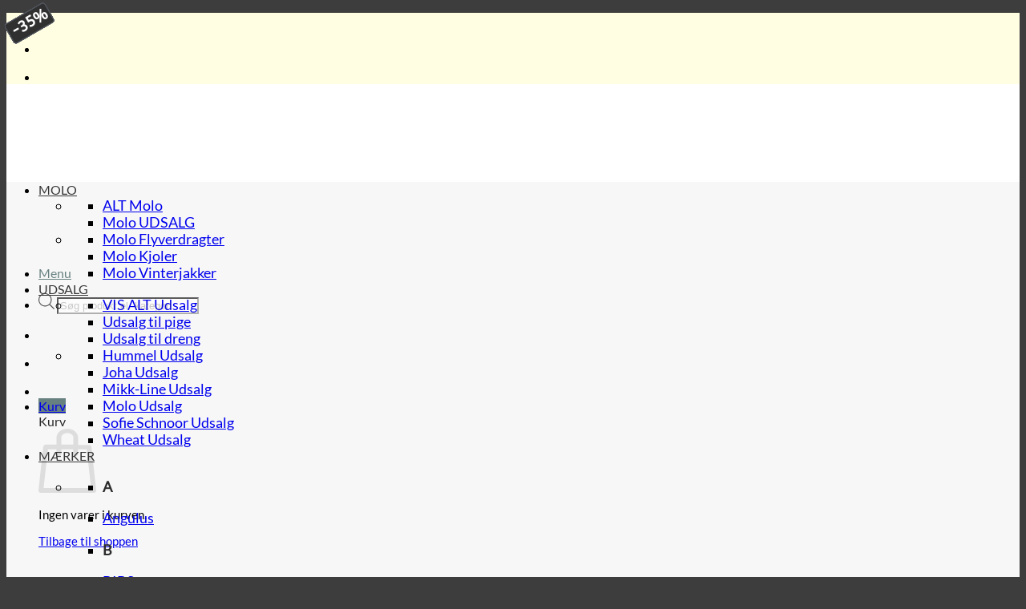

--- FILE ---
content_type: text/html; charset=UTF-8
request_url: https://just-kids.dk/brand/molo/c-vinterjakker/
body_size: 61588
content:
<!DOCTYPE html>
<html lang="da-DK" prefix="og: https://ogp.me/ns# fb: https://ogp.me/ns/fb# website: https://ogp.me/ns/website#" class="loading-site no-js bg-fill">
<head>
	<meta charset="UTF-8" />
	<link rel="profile" href="https://gmpg.org/xfn/11" />
	<link rel="pingback" href="https://just-kids.dk/xmlrpc.php" />

	

<meta name="wpsso-begin" content="wpsso structured data begin"/>
<!-- generator:1 --><meta name="generator" content="WPSSO Core 18.18.2/L*"/>
<!-- generator:2 --><meta name="generator" content="WPSSO OPM 3.2.1/S"/>
<!-- generator:3 --><meta name="generator" content="WPSSO BC 5.3.0/S"/>
<!-- generator:4 --><meta name="generator" content="WPSSO SSM 3.3.0/S"/>
<!-- generator:5 --><meta name="generator" content="WPSSO UM 5.6.0/S"/>
<meta property="fb:app_id" content="966242223397117"/>
<meta property="og:type" content="website"/>
<meta property="og:url" content="https://just-kids.dk/brand/molo/"/>
<meta property="og:locale" content="da_DK"/>
<meta property="og:site_name" content="Just-Kids.dk"/>
<meta property="og:title" content="Molo | Se udvalget af Molo t&oslash;j til b&oslash;rn p&aring; Just-Kids.dk &raquo;"/>
<meta property="og:description" content="K&oslash;b l&aelig;kker kvalitets t&oslash;j til b&oslash;rn fra Molo. Se vores Molo tilbud og udvalg til dreng / pige. Fri fragt og hurtig levering af Molo t&oslash;j."/>
<!-- og:image:1 --><meta property="og:image" content="https://just-kids.dk/wp-content/uploads/2022/06/Molo-Logo-1024x1024-cropped.jpg"/>
<!-- og:image:1 --><meta property="og:image:width" content="1024"/>
<!-- og:image:1 --><meta property="og:image:height" content="1024"/>
<!-- og:image:1 --><meta property="og:image:alt" content="Molo"/>
<meta name="thumbnail" content="https://just-kids.dk/wp-content/uploads/2022/06/Molo-Logo-1200x630-cropped-center-top.jpg"/>
<script type="application/ld+json" id="wpsso-schema-graph">{
    "@context": "https://schema.org",
    "@graph": [
        {
            "@id": "/brand/molo/#sso/item-list/103",
            "@context": "https://schema.org",
            "@type": "ItemList",
            "mainEntityOfPage": "https://just-kids.dk/brand/molo/",
            "url": "https://just-kids.dk/brand/molo/",
            "name": "Molo | Se udvalget af Molo t&oslash;j til b&oslash;rn p&aring; Just-Kids.dk &raquo;",
            "description": "K&oslash;b l&aelig;kker kvalitets t&oslash;j til b&oslash;rn fra Molo. Se vores Molo tilbud og udvalg til dreng / pige. Fri fragt og hurtig levering af Molo t&oslash;j.",
            "itemListOrder": "https://schema.org/ItemListOrderAscending"
        }
    ]
}</script>
<meta name="wpsso-end" content="wpsso structured data end"/>
<meta name="wpsso-cached" content="2026-01-22T07:29:20+00:00 for just-kids.dk"/>
<meta name="wpsso-added" content="2026-01-31T18:53:45+00:00 in 0.000850 secs (135.97 MB peak)"/>



<!-- Google Tag Manager for WordPress by gtm4wp.com -->
<script data-cfasync="false" data-pagespeed-no-defer>
	var gtm4wp_datalayer_name = "dataLayer";
	var dataLayer = dataLayer || [];
	const gtm4wp_use_sku_instead = false;
	const gtm4wp_currency = 'DKK';
	const gtm4wp_product_per_impression = 10;
	const gtm4wp_clear_ecommerce = false;
	const gtm4wp_datalayer_max_timeout = 2000;
</script>
<!-- End Google Tag Manager for WordPress by gtm4wp.com --><meta name="viewport" content="width=device-width, initial-scale=1" /><!-- This page was genereated by the Filter Everything plugin v 1.9.1 - https://filtereverything.pro -->
<title>Molo Vinterjakke til dit barn | Lækkert overtøj ⇒</title>
<link data-rocket-prefetch href="https://www.googletagmanager.com" rel="dns-prefetch">
<link data-rocket-prefetch href="https://fonts.googleapis.com" rel="dns-prefetch">
<link data-rocket-prefetch href="https://widget.emaerket.dk" rel="dns-prefetch">
<link data-rocket-preload as="style" href="https://fonts.googleapis.com/css?family=ABeeZee&#038;display=swap" rel="preload">
<link href="https://fonts.googleapis.com/css?family=ABeeZee&#038;display=swap" media="print" onload="this.media=&#039;all&#039;" rel="stylesheet">
<noscript><link rel="stylesheet" href="https://fonts.googleapis.com/css?family=ABeeZee&#038;display=swap"></noscript>
<meta name="description" content="De bedste Molo Vinterjakker til børn. Se vores udvalg af nyheder og tilbud. De absolut bedste tekniske egenskaber finder du blandt disse jakker." />
<meta name='robots' content='index, follow' />
<link rel="canonical" href="https://just-kids.dk/brand/molo/c-vinterjakker/" />
<style type="text/css" id="wpc-seo-rule-id" data-seoruleid="238951"></style>
<!-- / Filter Everything plugin -->
<link href='https://fonts.gstatic.com' crossorigin rel='preconnect' />
<link rel='prefetch' href='https://just-kids.dk/wp-content/themes/flatsome/assets/js/flatsome.js?ver=e2eddd6c228105dac048' />
<link rel='prefetch' href='https://just-kids.dk/wp-content/themes/flatsome/assets/js/chunk.slider.js?ver=3.20.4' />
<link rel='prefetch' href='https://just-kids.dk/wp-content/themes/flatsome/assets/js/chunk.popups.js?ver=3.20.4' />
<link rel='prefetch' href='https://just-kids.dk/wp-content/themes/flatsome/assets/js/chunk.tooltips.js?ver=3.20.4' />
<link rel='prefetch' href='https://just-kids.dk/wp-content/themes/flatsome/assets/js/woocommerce.js?ver=1c9be63d628ff7c3ff4c' />
<style id='wp-img-auto-sizes-contain-inline-css' type='text/css'>
img:is([sizes=auto i],[sizes^="auto," i]){contain-intrinsic-size:3000px 1500px}
/*# sourceURL=wp-img-auto-sizes-contain-inline-css */
</style>
<link data-minify="1" rel='stylesheet' id='berocket_products_label_style-css' href='https://just-kids.dk/wp-content/cache/min/1/wp-content/plugins/woocommerce-advanced-products-labels/css/frontend.css?ver=1769853086' type='text/css' media='all' />
<style id='berocket_products_label_style-inline-css' type='text/css'>

            @media (min-width: 1025px) {
                .berocket_hide_on_device_desktop:not(.berocket_alabel_id_demo) {display:none!important;}
            }
            @media (min-width: 768px) and (max-width: 1024px) {
                .berocket_hide_on_device_tablet:not(.berocket_alabel_id_demo) {display:none!important;}
            }
            @media (max-width: 767px) {
                .berocket_hide_on_device_mobile:not(.berocket_alabel_id_demo) {display:none!important;}
            }
            

        .berocket_better_labels:before,
        .berocket_better_labels:after {
            clear: both;
            content: " ";
            display: block;
        }
        .berocket_better_labels.berocket_better_labels_image {
            position: absolute!important;
            top: 5px!important;
            
            left: 0px!important;
            right: 5px!important;
            pointer-events: none;
        }
        .berocket_better_labels.berocket_better_labels_image * {
            pointer-events: none;
        }
        .berocket_better_labels.berocket_better_labels_image img,
        .berocket_better_labels.berocket_better_labels_image .fa,
        .berocket_better_labels.berocket_better_labels_image .berocket_color_label,
        .berocket_better_labels.berocket_better_labels_image .berocket_image_background,
        .berocket_better_labels .berocket_better_labels_line .br_alabel,
        .berocket_better_labels .berocket_better_labels_line .br_alabel span {
            pointer-events: all;
        }
        .berocket_better_labels .berocket_color_label,
        .br_alabel .berocket_color_label {
            width: 100%;
            height: 100%;
            display: block;
        }
        .berocket_better_labels .berocket_better_labels_position_left {
            text-align:left;
            float: left;
            clear: left;
        }
        .berocket_better_labels .berocket_better_labels_position_center {
            text-align:center;
        }
        .berocket_better_labels .berocket_better_labels_position_right {
            text-align:right;
            float: right;
            clear: right;
        }
        .berocket_better_labels.berocket_better_labels_label {
            clear: both
        }
        .berocket_better_labels .berocket_better_labels_line {
            line-height: 1px;
        }
        .berocket_better_labels.berocket_better_labels_label .berocket_better_labels_line {
            clear: none;
        }
        .berocket_better_labels .berocket_better_labels_position_left .berocket_better_labels_line {
            clear: left;
        }
        .berocket_better_labels .berocket_better_labels_position_right .berocket_better_labels_line {
            clear: right;
        }
        .berocket_better_labels .berocket_better_labels_line .br_alabel {
            display: inline-block;
            position: relative;
            top: 0!important;
            left: 0!important;
            right: 0!important;
            line-height: 1px;
        }.berocket_better_labels .berocket_better_labels_position {
                display: flex;
                flex-direction: column;
            }
            .berocket_better_labels .berocket_better_labels_position.berocket_better_labels_position_left {
                align-items: start;
            }
            .berocket_better_labels .berocket_better_labels_position.berocket_better_labels_position_right {
                align-items: end;
            }
            .rtl .berocket_better_labels .berocket_better_labels_position.berocket_better_labels_position_left {
                align-items: end;
            }
            .rtl .berocket_better_labels .berocket_better_labels_position.berocket_better_labels_position_right {
                align-items: start;
            }
            .berocket_better_labels .berocket_better_labels_position.berocket_better_labels_position_center {
                align-items: center;
            }
            .berocket_better_labels .berocket_better_labels_position .berocket_better_labels_inline {
                display: flex;
                align-items: start;
            }
/*# sourceURL=berocket_products_label_style-inline-css */
</style>
<style id='wp-block-library-inline-css' type='text/css'>
:root{--wp-block-synced-color:#7a00df;--wp-block-synced-color--rgb:122,0,223;--wp-bound-block-color:var(--wp-block-synced-color);--wp-editor-canvas-background:#ddd;--wp-admin-theme-color:#007cba;--wp-admin-theme-color--rgb:0,124,186;--wp-admin-theme-color-darker-10:#006ba1;--wp-admin-theme-color-darker-10--rgb:0,107,160.5;--wp-admin-theme-color-darker-20:#005a87;--wp-admin-theme-color-darker-20--rgb:0,90,135;--wp-admin-border-width-focus:2px}@media (min-resolution:192dpi){:root{--wp-admin-border-width-focus:1.5px}}.wp-element-button{cursor:pointer}:root .has-very-light-gray-background-color{background-color:#eee}:root .has-very-dark-gray-background-color{background-color:#313131}:root .has-very-light-gray-color{color:#eee}:root .has-very-dark-gray-color{color:#313131}:root .has-vivid-green-cyan-to-vivid-cyan-blue-gradient-background{background:linear-gradient(135deg,#00d084,#0693e3)}:root .has-purple-crush-gradient-background{background:linear-gradient(135deg,#34e2e4,#4721fb 50%,#ab1dfe)}:root .has-hazy-dawn-gradient-background{background:linear-gradient(135deg,#faaca8,#dad0ec)}:root .has-subdued-olive-gradient-background{background:linear-gradient(135deg,#fafae1,#67a671)}:root .has-atomic-cream-gradient-background{background:linear-gradient(135deg,#fdd79a,#004a59)}:root .has-nightshade-gradient-background{background:linear-gradient(135deg,#330968,#31cdcf)}:root .has-midnight-gradient-background{background:linear-gradient(135deg,#020381,#2874fc)}:root{--wp--preset--font-size--normal:16px;--wp--preset--font-size--huge:42px}.has-regular-font-size{font-size:1em}.has-larger-font-size{font-size:2.625em}.has-normal-font-size{font-size:var(--wp--preset--font-size--normal)}.has-huge-font-size{font-size:var(--wp--preset--font-size--huge)}.has-text-align-center{text-align:center}.has-text-align-left{text-align:left}.has-text-align-right{text-align:right}.has-fit-text{white-space:nowrap!important}#end-resizable-editor-section{display:none}.aligncenter{clear:both}.items-justified-left{justify-content:flex-start}.items-justified-center{justify-content:center}.items-justified-right{justify-content:flex-end}.items-justified-space-between{justify-content:space-between}.screen-reader-text{border:0;clip-path:inset(50%);height:1px;margin:-1px;overflow:hidden;padding:0;position:absolute;width:1px;word-wrap:normal!important}.screen-reader-text:focus{background-color:#ddd;clip-path:none;color:#444;display:block;font-size:1em;height:auto;left:5px;line-height:normal;padding:15px 23px 14px;text-decoration:none;top:5px;width:auto;z-index:100000}html :where(.has-border-color){border-style:solid}html :where([style*=border-top-color]){border-top-style:solid}html :where([style*=border-right-color]){border-right-style:solid}html :where([style*=border-bottom-color]){border-bottom-style:solid}html :where([style*=border-left-color]){border-left-style:solid}html :where([style*=border-width]){border-style:solid}html :where([style*=border-top-width]){border-top-style:solid}html :where([style*=border-right-width]){border-right-style:solid}html :where([style*=border-bottom-width]){border-bottom-style:solid}html :where([style*=border-left-width]){border-left-style:solid}html :where(img[class*=wp-image-]){height:auto;max-width:100%}:where(figure){margin:0 0 1em}html :where(.is-position-sticky){--wp-admin--admin-bar--position-offset:var(--wp-admin--admin-bar--height,0px)}@media screen and (max-width:600px){html :where(.is-position-sticky){--wp-admin--admin-bar--position-offset:0px}}

/*# sourceURL=wp-block-library-inline-css */
</style><link data-minify="1" rel='stylesheet' id='wc-blocks-style-css' href='https://just-kids.dk/wp-content/cache/min/1/wp-content/plugins/woocommerce/assets/client/blocks/wc-blocks.css?ver=1769853086' type='text/css' media='all' />
<style id='global-styles-inline-css' type='text/css'>
:root{--wp--preset--aspect-ratio--square: 1;--wp--preset--aspect-ratio--4-3: 4/3;--wp--preset--aspect-ratio--3-4: 3/4;--wp--preset--aspect-ratio--3-2: 3/2;--wp--preset--aspect-ratio--2-3: 2/3;--wp--preset--aspect-ratio--16-9: 16/9;--wp--preset--aspect-ratio--9-16: 9/16;--wp--preset--color--black: #000000;--wp--preset--color--cyan-bluish-gray: #abb8c3;--wp--preset--color--white: #ffffff;--wp--preset--color--pale-pink: #f78da7;--wp--preset--color--vivid-red: #cf2e2e;--wp--preset--color--luminous-vivid-orange: #ff6900;--wp--preset--color--luminous-vivid-amber: #fcb900;--wp--preset--color--light-green-cyan: #7bdcb5;--wp--preset--color--vivid-green-cyan: #00d084;--wp--preset--color--pale-cyan-blue: #8ed1fc;--wp--preset--color--vivid-cyan-blue: #0693e3;--wp--preset--color--vivid-purple: #9b51e0;--wp--preset--color--primary: #678180;--wp--preset--color--secondary: #2b2b2b;--wp--preset--color--success: #2b2b2b;--wp--preset--color--alert: #353535;--wp--preset--gradient--vivid-cyan-blue-to-vivid-purple: linear-gradient(135deg,rgb(6,147,227) 0%,rgb(155,81,224) 100%);--wp--preset--gradient--light-green-cyan-to-vivid-green-cyan: linear-gradient(135deg,rgb(122,220,180) 0%,rgb(0,208,130) 100%);--wp--preset--gradient--luminous-vivid-amber-to-luminous-vivid-orange: linear-gradient(135deg,rgb(252,185,0) 0%,rgb(255,105,0) 100%);--wp--preset--gradient--luminous-vivid-orange-to-vivid-red: linear-gradient(135deg,rgb(255,105,0) 0%,rgb(207,46,46) 100%);--wp--preset--gradient--very-light-gray-to-cyan-bluish-gray: linear-gradient(135deg,rgb(238,238,238) 0%,rgb(169,184,195) 100%);--wp--preset--gradient--cool-to-warm-spectrum: linear-gradient(135deg,rgb(74,234,220) 0%,rgb(151,120,209) 20%,rgb(207,42,186) 40%,rgb(238,44,130) 60%,rgb(251,105,98) 80%,rgb(254,248,76) 100%);--wp--preset--gradient--blush-light-purple: linear-gradient(135deg,rgb(255,206,236) 0%,rgb(152,150,240) 100%);--wp--preset--gradient--blush-bordeaux: linear-gradient(135deg,rgb(254,205,165) 0%,rgb(254,45,45) 50%,rgb(107,0,62) 100%);--wp--preset--gradient--luminous-dusk: linear-gradient(135deg,rgb(255,203,112) 0%,rgb(199,81,192) 50%,rgb(65,88,208) 100%);--wp--preset--gradient--pale-ocean: linear-gradient(135deg,rgb(255,245,203) 0%,rgb(182,227,212) 50%,rgb(51,167,181) 100%);--wp--preset--gradient--electric-grass: linear-gradient(135deg,rgb(202,248,128) 0%,rgb(113,206,126) 100%);--wp--preset--gradient--midnight: linear-gradient(135deg,rgb(2,3,129) 0%,rgb(40,116,252) 100%);--wp--preset--font-size--small: 13px;--wp--preset--font-size--medium: 20px;--wp--preset--font-size--large: 36px;--wp--preset--font-size--x-large: 42px;--wp--preset--spacing--20: 0.44rem;--wp--preset--spacing--30: 0.67rem;--wp--preset--spacing--40: 1rem;--wp--preset--spacing--50: 1.5rem;--wp--preset--spacing--60: 2.25rem;--wp--preset--spacing--70: 3.38rem;--wp--preset--spacing--80: 5.06rem;--wp--preset--shadow--natural: 6px 6px 9px rgba(0, 0, 0, 0.2);--wp--preset--shadow--deep: 12px 12px 50px rgba(0, 0, 0, 0.4);--wp--preset--shadow--sharp: 6px 6px 0px rgba(0, 0, 0, 0.2);--wp--preset--shadow--outlined: 6px 6px 0px -3px rgb(255, 255, 255), 6px 6px rgb(0, 0, 0);--wp--preset--shadow--crisp: 6px 6px 0px rgb(0, 0, 0);}:where(body) { margin: 0; }.wp-site-blocks > .alignleft { float: left; margin-right: 2em; }.wp-site-blocks > .alignright { float: right; margin-left: 2em; }.wp-site-blocks > .aligncenter { justify-content: center; margin-left: auto; margin-right: auto; }:where(.is-layout-flex){gap: 0.5em;}:where(.is-layout-grid){gap: 0.5em;}.is-layout-flow > .alignleft{float: left;margin-inline-start: 0;margin-inline-end: 2em;}.is-layout-flow > .alignright{float: right;margin-inline-start: 2em;margin-inline-end: 0;}.is-layout-flow > .aligncenter{margin-left: auto !important;margin-right: auto !important;}.is-layout-constrained > .alignleft{float: left;margin-inline-start: 0;margin-inline-end: 2em;}.is-layout-constrained > .alignright{float: right;margin-inline-start: 2em;margin-inline-end: 0;}.is-layout-constrained > .aligncenter{margin-left: auto !important;margin-right: auto !important;}.is-layout-constrained > :where(:not(.alignleft):not(.alignright):not(.alignfull)){margin-left: auto !important;margin-right: auto !important;}body .is-layout-flex{display: flex;}.is-layout-flex{flex-wrap: wrap;align-items: center;}.is-layout-flex > :is(*, div){margin: 0;}body .is-layout-grid{display: grid;}.is-layout-grid > :is(*, div){margin: 0;}body{padding-top: 0px;padding-right: 0px;padding-bottom: 0px;padding-left: 0px;}a:where(:not(.wp-element-button)){text-decoration: none;}:root :where(.wp-element-button, .wp-block-button__link){background-color: #32373c;border-width: 0;color: #fff;font-family: inherit;font-size: inherit;font-style: inherit;font-weight: inherit;letter-spacing: inherit;line-height: inherit;padding-top: calc(0.667em + 2px);padding-right: calc(1.333em + 2px);padding-bottom: calc(0.667em + 2px);padding-left: calc(1.333em + 2px);text-decoration: none;text-transform: inherit;}.has-black-color{color: var(--wp--preset--color--black) !important;}.has-cyan-bluish-gray-color{color: var(--wp--preset--color--cyan-bluish-gray) !important;}.has-white-color{color: var(--wp--preset--color--white) !important;}.has-pale-pink-color{color: var(--wp--preset--color--pale-pink) !important;}.has-vivid-red-color{color: var(--wp--preset--color--vivid-red) !important;}.has-luminous-vivid-orange-color{color: var(--wp--preset--color--luminous-vivid-orange) !important;}.has-luminous-vivid-amber-color{color: var(--wp--preset--color--luminous-vivid-amber) !important;}.has-light-green-cyan-color{color: var(--wp--preset--color--light-green-cyan) !important;}.has-vivid-green-cyan-color{color: var(--wp--preset--color--vivid-green-cyan) !important;}.has-pale-cyan-blue-color{color: var(--wp--preset--color--pale-cyan-blue) !important;}.has-vivid-cyan-blue-color{color: var(--wp--preset--color--vivid-cyan-blue) !important;}.has-vivid-purple-color{color: var(--wp--preset--color--vivid-purple) !important;}.has-primary-color{color: var(--wp--preset--color--primary) !important;}.has-secondary-color{color: var(--wp--preset--color--secondary) !important;}.has-success-color{color: var(--wp--preset--color--success) !important;}.has-alert-color{color: var(--wp--preset--color--alert) !important;}.has-black-background-color{background-color: var(--wp--preset--color--black) !important;}.has-cyan-bluish-gray-background-color{background-color: var(--wp--preset--color--cyan-bluish-gray) !important;}.has-white-background-color{background-color: var(--wp--preset--color--white) !important;}.has-pale-pink-background-color{background-color: var(--wp--preset--color--pale-pink) !important;}.has-vivid-red-background-color{background-color: var(--wp--preset--color--vivid-red) !important;}.has-luminous-vivid-orange-background-color{background-color: var(--wp--preset--color--luminous-vivid-orange) !important;}.has-luminous-vivid-amber-background-color{background-color: var(--wp--preset--color--luminous-vivid-amber) !important;}.has-light-green-cyan-background-color{background-color: var(--wp--preset--color--light-green-cyan) !important;}.has-vivid-green-cyan-background-color{background-color: var(--wp--preset--color--vivid-green-cyan) !important;}.has-pale-cyan-blue-background-color{background-color: var(--wp--preset--color--pale-cyan-blue) !important;}.has-vivid-cyan-blue-background-color{background-color: var(--wp--preset--color--vivid-cyan-blue) !important;}.has-vivid-purple-background-color{background-color: var(--wp--preset--color--vivid-purple) !important;}.has-primary-background-color{background-color: var(--wp--preset--color--primary) !important;}.has-secondary-background-color{background-color: var(--wp--preset--color--secondary) !important;}.has-success-background-color{background-color: var(--wp--preset--color--success) !important;}.has-alert-background-color{background-color: var(--wp--preset--color--alert) !important;}.has-black-border-color{border-color: var(--wp--preset--color--black) !important;}.has-cyan-bluish-gray-border-color{border-color: var(--wp--preset--color--cyan-bluish-gray) !important;}.has-white-border-color{border-color: var(--wp--preset--color--white) !important;}.has-pale-pink-border-color{border-color: var(--wp--preset--color--pale-pink) !important;}.has-vivid-red-border-color{border-color: var(--wp--preset--color--vivid-red) !important;}.has-luminous-vivid-orange-border-color{border-color: var(--wp--preset--color--luminous-vivid-orange) !important;}.has-luminous-vivid-amber-border-color{border-color: var(--wp--preset--color--luminous-vivid-amber) !important;}.has-light-green-cyan-border-color{border-color: var(--wp--preset--color--light-green-cyan) !important;}.has-vivid-green-cyan-border-color{border-color: var(--wp--preset--color--vivid-green-cyan) !important;}.has-pale-cyan-blue-border-color{border-color: var(--wp--preset--color--pale-cyan-blue) !important;}.has-vivid-cyan-blue-border-color{border-color: var(--wp--preset--color--vivid-cyan-blue) !important;}.has-vivid-purple-border-color{border-color: var(--wp--preset--color--vivid-purple) !important;}.has-primary-border-color{border-color: var(--wp--preset--color--primary) !important;}.has-secondary-border-color{border-color: var(--wp--preset--color--secondary) !important;}.has-success-border-color{border-color: var(--wp--preset--color--success) !important;}.has-alert-border-color{border-color: var(--wp--preset--color--alert) !important;}.has-vivid-cyan-blue-to-vivid-purple-gradient-background{background: var(--wp--preset--gradient--vivid-cyan-blue-to-vivid-purple) !important;}.has-light-green-cyan-to-vivid-green-cyan-gradient-background{background: var(--wp--preset--gradient--light-green-cyan-to-vivid-green-cyan) !important;}.has-luminous-vivid-amber-to-luminous-vivid-orange-gradient-background{background: var(--wp--preset--gradient--luminous-vivid-amber-to-luminous-vivid-orange) !important;}.has-luminous-vivid-orange-to-vivid-red-gradient-background{background: var(--wp--preset--gradient--luminous-vivid-orange-to-vivid-red) !important;}.has-very-light-gray-to-cyan-bluish-gray-gradient-background{background: var(--wp--preset--gradient--very-light-gray-to-cyan-bluish-gray) !important;}.has-cool-to-warm-spectrum-gradient-background{background: var(--wp--preset--gradient--cool-to-warm-spectrum) !important;}.has-blush-light-purple-gradient-background{background: var(--wp--preset--gradient--blush-light-purple) !important;}.has-blush-bordeaux-gradient-background{background: var(--wp--preset--gradient--blush-bordeaux) !important;}.has-luminous-dusk-gradient-background{background: var(--wp--preset--gradient--luminous-dusk) !important;}.has-pale-ocean-gradient-background{background: var(--wp--preset--gradient--pale-ocean) !important;}.has-electric-grass-gradient-background{background: var(--wp--preset--gradient--electric-grass) !important;}.has-midnight-gradient-background{background: var(--wp--preset--gradient--midnight) !important;}.has-small-font-size{font-size: var(--wp--preset--font-size--small) !important;}.has-medium-font-size{font-size: var(--wp--preset--font-size--medium) !important;}.has-large-font-size{font-size: var(--wp--preset--font-size--large) !important;}.has-x-large-font-size{font-size: var(--wp--preset--font-size--x-large) !important;}
/*# sourceURL=global-styles-inline-css */
</style>

<style id='woocommerce-inline-inline-css' type='text/css'>
.woocommerce form .form-row .required { visibility: visible; }
/*# sourceURL=woocommerce-inline-inline-css */
</style>
<link data-minify="1" rel='stylesheet' id='wcct_public_css-css' href='https://just-kids.dk/wp-content/cache/min/1/wp-content/plugins/finale-woocommerce-sales-countdown-timer-discount-plugin/assets/css/wcct_combined.css?ver=1769853086' type='text/css' media='all' />
<link data-minify="1" rel='stylesheet' id='trustreviews-public-main-css-css' href='https://just-kids.dk/wp-content/cache/min/1/wp-content/plugins/fb-reviews-widget/assets/css/public-main.css?ver=1769853086' type='text/css' media='all' />
<link data-minify="1" rel='stylesheet' id='yith-wcbr-css' href='https://just-kids.dk/wp-content/cache/min/1/wp-content/plugins/yith-woocommerce-brands-add-on-premium/assets/css/yith-wcbr.css?ver=1769853086' type='text/css' media='all' />
<link data-minify="1" rel='stylesheet' id='jquery-swiper-css' href='https://just-kids.dk/wp-content/cache/min/1/wp-content/plugins/yith-woocommerce-brands-add-on-premium/assets/css/swiper.css?ver=1769853086' type='text/css' media='all' />
<link data-minify="1" rel='stylesheet' id='select2-css' href='https://just-kids.dk/wp-content/cache/min/1/wp-content/plugins/woocommerce/assets/css/select2.css?ver=1769853086' type='text/css' media='all' />
<link data-minify="1" rel='stylesheet' id='yith-wcbr-shortcode-css' href='https://just-kids.dk/wp-content/cache/min/1/wp-content/plugins/yith-woocommerce-brands-add-on-premium/assets/css/yith-wcbr-shortcode.css?ver=1769853086' type='text/css' media='all' />
<link rel='stylesheet' id='dgwt-wcas-style-css' href='https://just-kids.dk/wp-content/plugins/ajax-search-for-woocommerce-premium/assets/css/style.min.css?ver=1.32.1' type='text/css' media='all' />
<link data-minify="1" rel='stylesheet' id='ivpa-style-css' href='https://just-kids.dk/wp-content/cache/min/1/wp-content/plugins/improved-variable-product-attributes/assets/css/styles.css?ver=1769853086' type='text/css' media='all' />
<link data-minify="1" rel='stylesheet' id='flatsome-main-css' href='https://just-kids.dk/wp-content/cache/min/1/wp-content/themes/flatsome/assets/css/flatsome.css?ver=1769853086' type='text/css' media='all' />
<style id='flatsome-main-inline-css' type='text/css'>
@font-face {
				font-family: "fl-icons";
				font-display: block;
				src: url(https://just-kids.dk/wp-content/themes/flatsome/assets/css/icons/fl-icons.eot?v=3.20.4);
				src:
					url(https://just-kids.dk/wp-content/themes/flatsome/assets/css/icons/fl-icons.eot#iefix?v=3.20.4) format("embedded-opentype"),
					url(https://just-kids.dk/wp-content/themes/flatsome/assets/css/icons/fl-icons.woff2?v=3.20.4) format("woff2"),
					url(https://just-kids.dk/wp-content/themes/flatsome/assets/css/icons/fl-icons.ttf?v=3.20.4) format("truetype"),
					url(https://just-kids.dk/wp-content/themes/flatsome/assets/css/icons/fl-icons.woff?v=3.20.4) format("woff"),
					url(https://just-kids.dk/wp-content/themes/flatsome/assets/css/icons/fl-icons.svg?v=3.20.4#fl-icons) format("svg");
			}
/*# sourceURL=flatsome-main-inline-css */
</style>
<link data-minify="1" rel='stylesheet' id='flatsome-shop-css' href='https://just-kids.dk/wp-content/cache/min/1/wp-content/themes/flatsome/assets/css/flatsome-shop.css?ver=1769853086' type='text/css' media='all' />
<link rel='stylesheet' id='wpc-filter-everything-css' href='https://just-kids.dk/wp-content/plugins/filter-everything-pro/assets/css/filter-everything.min.css?ver=1.9.1' type='text/css' media='all' />
<link data-minify="1" rel='stylesheet' id='wpc-filter-everything-custom-css' href='https://just-kids.dk/wp-content/cache/min/1/wp-content/uploads/cache/filter-everything/55f49f2dadb1f1aa19c4c7358a831296.css?ver=1769853086' type='text/css' media='all' />
<script type="text/javascript" src="https://just-kids.dk/wp-includes/js/jquery/jquery.min.js?ver=3.7.1" id="jquery-core-js"></script>
<script type="text/javascript" src="https://just-kids.dk/wp-content/plugins/woocommerce/assets/js/jquery-blockui/jquery.blockUI.min.js?ver=2.7.0-wc.10.4.3" id="wc-jquery-blockui-js" data-wp-strategy="defer"></script>
<script type="text/javascript" id="wc-add-to-cart-js-extra">
/* <![CDATA[ */
var wc_add_to_cart_params = {"ajax_url":"/wp-admin/admin-ajax.php","wc_ajax_url":"/?wc-ajax=%%endpoint%%","i18n_view_cart":"Se kurv","cart_url":"https://just-kids.dk/kurv/","is_cart":"","cart_redirect_after_add":"no"};
//# sourceURL=wc-add-to-cart-js-extra
/* ]]> */
</script>




<link rel="https://api.w.org/" href="https://just-kids.dk/wp-json/" /><link rel="EditURI" type="application/rsd+xml" title="RSD" href="https://just-kids.dk/xmlrpc.php?rsd" />
<style>.product .images {position: relative;}</style>
<!-- Google Tag Manager for WordPress by gtm4wp.com -->
<!-- GTM Container placement set to footer -->
<script data-cfasync="false" data-pagespeed-no-defer>
	var dataLayer_content = {"pagePostType":"product","pagePostType2":"tax-product","pageCategory":[],"browserName":"Apple Bot","browserVersion":0.1000000000000000055511151231257827021181583404541015625,"browserEngineName":"","browserEngineVersion":"","osName":"","osVersion":"","deviceType":"bot","deviceManufacturer":"","deviceModel":"","cartContent":{"totals":{"applied_coupons":[],"discount_total":0,"subtotal":0,"total":0},"items":[]}};
	dataLayer.push( dataLayer_content );
</script>
<script data-cfasync="false" data-pagespeed-no-defer>
(function(w,d,s,l,i){w[l]=w[l]||[];w[l].push({'gtm.start':
new Date().getTime(),event:'gtm.js'});var f=d.getElementsByTagName(s)[0],
j=d.createElement(s),dl=l!='dataLayer'?'&l='+l:'';j.async=true;j.src=
'//www.googletagmanager.com/gtm.js?id='+i+dl;f.parentNode.insertBefore(j,f);
})(window,document,'script','dataLayer','GTM-TFLKPQC');
</script>
<!-- End Google Tag Manager for WordPress by gtm4wp.com -->		<style>
			.dgwt-wcas-ico-magnifier,.dgwt-wcas-ico-magnifier-handler{max-width:20px}.dgwt-wcas-search-wrapp{max-width:350px}.dgwt-wcas-search-wrapp .dgwt-wcas-sf-wrapp input[type=search].dgwt-wcas-search-input,.dgwt-wcas-search-wrapp .dgwt-wcas-sf-wrapp input[type=search].dgwt-wcas-search-input:hover,.dgwt-wcas-search-wrapp .dgwt-wcas-sf-wrapp input[type=search].dgwt-wcas-search-input:focus{background-color:#fcfcfc;color:#515151;border-color:#afafaf}.dgwt-wcas-sf-wrapp input[type=search].dgwt-wcas-search-input::placeholder{color:#515151;opacity:.3}.dgwt-wcas-sf-wrapp input[type=search].dgwt-wcas-search-input::-webkit-input-placeholder{color:#515151;opacity:.3}.dgwt-wcas-sf-wrapp input[type=search].dgwt-wcas-search-input:-moz-placeholder{color:#515151;opacity:.3}.dgwt-wcas-sf-wrapp input[type=search].dgwt-wcas-search-input::-moz-placeholder{color:#515151;opacity:.3}.dgwt-wcas-sf-wrapp input[type=search].dgwt-wcas-search-input:-ms-input-placeholder{color:#515151}.dgwt-wcas-no-submit.dgwt-wcas-search-wrapp .dgwt-wcas-ico-magnifier path,.dgwt-wcas-search-wrapp .dgwt-wcas-close path{fill:#515151}.dgwt-wcas-loader-circular-path{stroke:#515151}.dgwt-wcas-preloader{opacity:.6}.dgwt-wcas-suggestions-wrapp,.dgwt-wcas-details-wrapp{background-color:#fff}.dgwt-wcas-suggestion-selected{background-color:#dceada}.dgwt-wcas-suggestions-wrapp *,.dgwt-wcas-details-wrapp *,.dgwt-wcas-sd,.dgwt-wcas-suggestion *{color:#636363}.dgwt-wcas-st strong,.dgwt-wcas-sd strong{color:#443d3d}.dgwt-wcas-suggestions-wrapp,.dgwt-wcas-details-wrapp,.dgwt-wcas-suggestion,.dgwt-wcas-datails-title,.dgwt-wcas-details-more-products{border-color:#a8a8a8!important}		</style>
			<style>
		.dgwt-wcas-flatsome-up {
			margin-top: -40vh;
		}

		#search-lightbox .dgwt-wcas-sf-wrapp input[type=search].dgwt-wcas-search-input {
			height: 60px;
			font-size: 20px;
		}

		#search-lightbox .dgwt-wcas-search-wrapp {
			-webkit-transition: all 100ms ease-in-out;
			-moz-transition: all 100ms ease-in-out;
			-ms-transition: all 100ms ease-in-out;
			-o-transition: all 100ms ease-in-out;
			transition: all 100ms ease-in-out;
		}

		#search-lightbox .dgwt-wcas-sf-wrapp .dgwt-wcas-search-submit:before {
			top: 21px;
		}

		.dgwt-wcas-overlay-mobile-on .mfp-wrap .mfp-content {
			width: 100vw;
		}

		.dgwt-wcas-overlay-mobile-on .mfp-wrap,
		.dgwt-wcas-overlay-mobile-on .mfp-close,
		.dgwt-wcas-overlay-mobile-on .nav-sidebar {
			display: none;
		}

		.dgwt-wcas-overlay-mobile-on .main-menu-overlay {
			display: none;
		}

		.dgwt-wcas-open .header-search-dropdown .nav-dropdown {
			opacity: 1;
			max-height: inherit;
			left: -15px !important;
		}

		.dgwt-wcas-open:not(.dgwt-wcas-theme-flatsome-dd-sc) .nav-right .header-search-dropdown .nav-dropdown {
			left: auto;
			/*right: -15px;*/
		}

		.dgwt-wcas-theme-flatsome .nav-dropdown .dgwt-wcas-search-wrapp {
			min-width: 450px;
		}

		.header-search-form {
			min-width: 250px;
		}
	</style>
		<meta name="p:domain_verify" content="9c8b4a495b8da9f2c3abdd27fa970eb8"/>
<!-- e-maerket --><script type="text/javascript" src="https://widget.emaerket.dk/js/589d10bc50e18b189e0fcc923d34de53" async></script><!-- // e-maerket  -->	<noscript><style>.woocommerce-product-gallery{ opacity: 1 !important; }</style></noscript>
	<style type="text/css" id="filter-everything-inline-css">.wpc-orderby-select{width:100%}.wpc-filters-open-button-container{display:none}.wpc-debug-message{padding:16px;font-size:14px;border:1px dashed #ccc;margin-bottom:20px}.wpc-debug-title{visibility:hidden}.wpc-button-inner,.wpc-chip-content{display:flex;align-items:center}.wpc-icon-html-wrapper{position:relative;margin-right:10px;top:2px}.wpc-icon-html-wrapper span{display:block;height:1px;width:18px;border-radius:3px;background:#2c2d33;margin-bottom:4px;position:relative}span.wpc-icon-line-1:after,span.wpc-icon-line-2:after,span.wpc-icon-line-3:after{content:"";display:block;width:3px;height:3px;border:1px solid #2c2d33;background-color:#fff;position:absolute;top:-2px;box-sizing:content-box}span.wpc-icon-line-3:after{border-radius:50%;left:2px}span.wpc-icon-line-1:after{border-radius:50%;left:5px}span.wpc-icon-line-2:after{border-radius:50%;left:12px}body .wpc-filters-open-button-container a.wpc-filters-open-widget,body .wpc-filters-open-button-container a.wpc-open-close-filters-button{display:inline-block;text-align:left;border:1px solid #2c2d33;border-radius:2px;line-height:1.5;padding:7px 12px;background-color:transparent;color:#2c2d33;box-sizing:border-box;text-decoration:none!important;font-weight:400;transition:none;position:relative}@media screen and (max-width:768px){.wpc_show_bottom_widget .wpc-filters-open-button-container,.wpc_show_open_close_button .wpc-filters-open-button-container{display:block}.wpc_show_bottom_widget .wpc-filters-open-button-container{margin-top:1em;margin-bottom:1em}}</style>
<noscript><style>.lazyload[data-src]{display:none !important;}</style></noscript><style>.lazyload{background-image:none !important;}.lazyload:before{background-image:none !important;}</style>    <style>
        .woocommerce-messages .woocommerce-info {
            margin-left: auto;
            margin-right: auto;
            color: inherit
        }

        .woocommerce-messages .woocommerce-info a.button.wc-forward {
            float: left
        }
    </style>
	<link rel="icon" href="https://just-kids.dk/wp-content/uploads/2016/11/cropped-favicon-32x32.png" sizes="32x32" />
<link rel="icon" href="https://just-kids.dk/wp-content/uploads/2016/11/cropped-favicon-247x247.png" sizes="192x192" />
<link rel="apple-touch-icon" href="https://just-kids.dk/wp-content/uploads/2016/11/cropped-favicon-247x247.png" />
<meta name="msapplication-TileImage" content="https://just-kids.dk/wp-content/uploads/2016/11/cropped-favicon-300x300.png" />
<meta name="generator" content="XforWooCommerce.com - Improved Product Options for WooCommerce"/><style type="text/css">

*[id^='readlink'] {
 font-weight: bold;
 color: #000000;
 background: #ffffff;
 padding: 2px;
 border-bottom: 1px solid #000000;
 -webkit-box-shadow: none !important;
 box-shadow: none !important;
 -webkit-transition: none !important;
}

*[id^='readlink']:hover {
 font-weight: bold;
 color: #666666;
 padding: 2px;
 border-bottom: 1px solid #000000;
}

*[id^='readlink']:focus {
 outline: none;
 color: #000000;
}

</style>
<style id="custom-css" type="text/css">:root {--primary-color: #678180;--fs-color-primary: #678180;--fs-color-secondary: #2b2b2b;--fs-color-success: #2b2b2b;--fs-color-alert: #353535;--fs-color-base: #353535;--fs-experimental-link-color: #353535;--fs-experimental-link-color-hover: #2b2b2b;}.tooltipster-base {--tooltip-color: #fff;--tooltip-bg-color: #000;}.off-canvas-right .mfp-content, .off-canvas-left .mfp-content {--drawer-width: 300px;}.off-canvas .mfp-content.off-canvas-cart {--drawer-width: 360px;}.container-width, .full-width .ubermenu-nav, .container, .row{max-width: 1470px}.row.row-collapse{max-width: 1440px}.row.row-small{max-width: 1462.5px}.row.row-large{max-width: 1500px}.sticky-add-to-cart--active, #wrapper,#main,#main.dark{background-color: #ffffff}.header-main{height: 90px}#logo img{max-height: 90px}#logo{width:227px;}#logo img{padding:2px 0;}.header-bottom{min-height: 28px}.header-top{min-height: 30px}.transparent .header-main{height: 265px}.transparent #logo img{max-height: 265px}.has-transparent + .page-title:first-of-type,.has-transparent + #main > .page-title,.has-transparent + #main > div > .page-title,.has-transparent + #main .page-header-wrapper:first-of-type .page-title{padding-top: 345px;}.transparent .header-wrapper{background-color: #0a0a0a!important;}.transparent .top-divider{display: none;}.header.show-on-scroll,.stuck .header-main{height:45px!important}.stuck #logo img{max-height: 45px!important}.search-form{ width: 80%;}.header-bg-color {background-color: #ffffff}.header-bottom {background-color: #f7f7f7}.header-main .nav > li > a{line-height: 16px }.stuck .header-main .nav > li > a{line-height: 50px }.header-bottom-nav > li > a{line-height: 13px }@media (max-width: 549px) {.header-main{height: 70px}#logo img{max-height: 70px}}.main-menu-overlay{background-color: #ffffff}.nav-dropdown{font-size:110%}.header-top{background-color:#fffde2!important;}h1,h2,h3,h4,h5,h6,.heading-font{color: #2b2b2b;}body{font-family: Lato, sans-serif;}body {font-weight: 400;font-style: normal;}.nav > li > a {font-family: Lato, sans-serif;}.mobile-sidebar-levels-2 .nav > li > ul > li > a {font-family: Lato, sans-serif;}.nav > li > a,.mobile-sidebar-levels-2 .nav > li > ul > li > a {font-weight: 400;font-style: normal;}h1,h2,h3,h4,h5,h6,.heading-font, .off-canvas-center .nav-sidebar.nav-vertical > li > a{font-family: Lato, sans-serif;}h1,h2,h3,h4,h5,h6,.heading-font,.banner h1,.banner h2 {font-weight: 400;font-style: normal;}.alt-font{font-family: Lato, sans-serif;}.alt-font {font-weight: 400!important;font-style: normal!important;}.header:not(.transparent) .header-nav-main.nav > li > a {color: #0c0c0c;}.header:not(.transparent) .header-nav-main.nav > li > a:hover,.header:not(.transparent) .header-nav-main.nav > li.active > a,.header:not(.transparent) .header-nav-main.nav > li.current > a,.header:not(.transparent) .header-nav-main.nav > li > a.active,.header:not(.transparent) .header-nav-main.nav > li > a.current{color: #678180;}.header-nav-main.nav-line-bottom > li > a:before,.header-nav-main.nav-line-grow > li > a:before,.header-nav-main.nav-line > li > a:before,.header-nav-main.nav-box > li > a:hover,.header-nav-main.nav-box > li.active > a,.header-nav-main.nav-pills > li > a:hover,.header-nav-main.nav-pills > li.active > a{color:#FFF!important;background-color: #678180;}.header:not(.transparent) .header-bottom-nav.nav > li > a{color: #353535;}.widget:where(:not(.widget_shopping_cart)) a{color: #353535;}.widget:where(:not(.widget_shopping_cart)) a:hover{color: #2b2b2b;}.widget .tagcloud a:hover{border-color: #2b2b2b; background-color: #2b2b2b;}.is-divider{background-color: #353535;}.shop-page-title.featured-title .title-overlay{background-color: rgba(0,0,0,0);}.current .breadcrumb-step, [data-icon-label]:after, .button#place_order,.button.checkout,.checkout-button,.single_add_to_cart_button.button, .sticky-add-to-cart-select-options-button{background-color: #353535!important }.badge-inner.on-sale{background-color: #353535}.badge-inner.new-bubble{background-color: #353535}.star-rating span:before,.star-rating:before, .woocommerce-page .star-rating:before, .stars a:hover:after, .stars a.active:after{color: #fffde2}.pswp__bg,.mfp-bg.mfp-ready{background-color: #f7f7f7}@media screen and (min-width: 550px){.products .box-vertical .box-image{min-width: 280px!important;width: 280px!important;}}.header-main .social-icons,.header-main .cart-icon strong,.header-main .menu-title,.header-main .header-button > .button.is-outline,.header-main .nav > li > a > i:not(.icon-angle-down){color: #678180!important;}.header-main .header-button > .button.is-outline,.header-main .cart-icon strong:after,.header-main .cart-icon strong{border-color: #678180!important;}.header-main .header-button > .button:not(.is-outline){background-color: #678180!important;}.header-main .current-dropdown .cart-icon strong,.header-main .header-button > .button:hover,.header-main .header-button > .button:hover i,.header-main .header-button > .button:hover span{color:#FFF!important;}.header-main .menu-title:hover,.header-main .social-icons a:hover,.header-main .header-button > .button.is-outline:hover,.header-main .nav > li > a:hover > i:not(.icon-angle-down){color: #678180!important;}.header-main .current-dropdown .cart-icon strong,.header-main .header-button > .button:hover{background-color: #678180!important;}.header-main .current-dropdown .cart-icon strong:after,.header-main .current-dropdown .cart-icon strong,.header-main .header-button > .button:hover{border-color: #678180!important;}.footer-1{background-color: #f2f2f2}.footer-2{background-color: #919191}.absolute-footer, html{background-color: #3d3d3d}.page-title-small + main .product-container > .row{padding-top:0;}button[name='update_cart'] { display: none; }.nav-vertical-fly-out > li + li {border-top-width: 1px; border-top-style: solid;}/* Custom CSS */.moove-gdpr-branding-cnt {display:none;}*/.tab-panels .title-wrapper a {min-height:56px;}.page-wrapper, .col {padding-top: 0;padding-bottom:0;}.shop-container .term-description {font-weight:400;}.shop-container .product-small .title-wrapper {min-height: 80px;}.nav-dropdown .menu-item-has-children>a, .nav-dropdown .nav-dropdown-col>a {display: none;}ins {display: inline-block;width: 100%;}del {display: inline-block;width: 100%;}.price-wrapper {min-height: 30px;}.nav-left .nav-top-link {font-size: 1.1em!important;line-height: 100%!important;}.ivpa-content {margin-top: 0px;}.cool-fb-msz-button {background: #6d84b4;}.box-text {padding-bottom: .4em;}.box-image {max-height: 280px;height: auto;}.box-image img {margin: 0 auto;max-height: 280px;width: auto;display: block;}/*.title-wrapper .product-title {height: 32px!important;}*/.ivpa-content .ivpa_attribute[data-attribute="pa_stoerrelse"].ivpa_text.ivpa_border .ivpa_term.ivpa_active {border-color: #ceabb1!important;color: #ceabb1!important;}.ivpa-content .ivpa_attribute[data-attribute="pa_stoerrelse"].ivpa_text.ivpa_border .ivpa_term.ivpa_active.ivpa_clicked {border-color: #484846!important;color: #484846!important;}.prdctfltr_checkboxes .pf_more span {color: #637081!important;font-weight: 600!important;}.delivery-time {border:2px;border-radius: 5px;width: 300px;background-color:#d0e7d3;border-style:solid;border-color:#498c4f;padding: 4px;}.hurtig-menu {background-color:#e2f5ef;font-weight: bold;}.yith-wcbr-brands {display: block;margin-top: 0;font-size: 16px;font-weight: 700;}.fs-kategori .wpb_content_element {margin-bottom:0!important;}.header-wrapper.stuck {background-color: #fff;}.banner .button {margin-top: .5em;margin-bottom: .5em!important;}.fs-boks {padding: 24px;}.shop-page-title.featured-title .title-bg {background-size: 20%!important;background-repeat: repeat!important;background-position: center 95%;}/* Fonts */h1 {font-size: 32px!important;font-weight: bold;}h2 {font-size: 22px!important;font-weight: bold;}h3 {font-size: 18px!important;font-weight: bold;}h4 {font-size: 14px!important;font-weight: bold;}h5 {}h6 {}p {font-size:15px;}.box-titel {font-size:18px;}.nav-vertical li li.menu-item-has-children>a {display: none;}.nav-vertical li li.menu-item-has-children {margin-bottom: 0;}.breadcrumbs, .is-uppercase, .uppercase, .dropdown-uppercase.nav-dropdown .nav-column>li>a, .nav-dropdown.dropdown-uppercase>li>a {text-transform: initial;}/* CSSHERO START */@import url("https://fonts.googleapis.com/css?family=Lato|");.woocommerce #order_review iframe{ float: right; position: relative; top: 132px;}.product-summary .woocommerce-Price-currencySymbol {font-size: 21px;line-height: 26px;}.product-summary .variations_button {padding-bottom: 0px;padding-top: 0px;}.ivpa-required-short {visibility: hidden;}.col-inner p {font-family: Lato;line-height: 23px;font-size: 16px;}.yith-wcbm-badge-192535 {font-size: 13px;}.yith-wcbm-badge-192532 {font-size: 13px;}.woocommerce div.product .product_meta > span {text-align: left;font-size: 16px;}#ivpa-content .ivpa-info-box {visibility: hidden;}.ivpa-content .ivpa-info-box {visibility: hidden;}.woocommerce div.product .price iframe {visibility: hidden;}.ivpa-content.ivpa_align_center {padding-left: 0px;padding-right: 0px;}.container h1 {text-align: center;}.yith-wcbm-badge-195001 {font-size: 13px;}.pswp--has_mouse .pswp__button--arrow--left {background-color: #a0a0a0;}.pswp--has_mouse .pswp__button--arrow--right {background-color: #a0a0a0;}.iconic-wlv-terms__term--current .iconic-wlv-terms__term-content {border-color: #424242;}.woocommerce div.product .entry-summary a {border-color: #eeeeee;text-decoration: underline;}.z-1 {z-index: 1;}.prdctfltr_wc.prdctfltr_woocommerce.pf_select .prdctfltr_filter .prdctfltr_regular_title {line-height: 10px;}.text-center > div {display: inline;}.box-text.text-center {box-sizing: content-box;}#order_review #shipping_method.shipping__list .shipping__list_item {background-color: rgba(190, 224, 194, 0.7);}.shipping.shipping--boxed .shipping__list_item {background-color: rgba(190, 224, 194, 0.7);}.woocommerce-checkout .woocommerce .shop_table th {font-size: 16px;}.woocommerce form.checkout h3 {font-size: 24px;}.woocommerce-checkout .woocommerce .shop_table td small {border-top-style: solid;border-top-width: 2px;width: 140px;}.yith-wcbr-brands {font-size: 16px;}.woocommerce div.product .entry-summary p b {background-color: #7dae80;color: #ffffff;border-style: solid;border-width: 6px;border-color: #7dae80;border-radius: 4px;font-size: 13px;}.woocommerce div.product .entry-summary p {margin-top: 0px;}html > body > #wrapper > #main > #content > div > div > div > div:nth-child(4) > div:nth-child(5) > b {background-color: #f5f573;border-style: solid;border-width: 5px;border-color: #f5f573;}.woocommerce-checkout .woocommerce p select {font-size: 13px;}.dgwt-wcas-sf-wrapp button.dgwt-wcas-search-submit {border-top-right-radius: 4px;border-bottom-right-radius: 4px;}.ivpa-content.ivpa_align_center.ivpa-register .ivpa_attribute {padding-top: 18px;}.woocommerce div.product .price {padding-top: 5px;padding-bottom: 6px;}@media screen and (max-width: 1024px) {.ivpa-content.ivpa_align_center.ivpa-register .ivpa_attribute {display: inline;}}@media screen and (max-width: 768px) {.ivpa-content .ivpa-info-box {visibility: hidden;}.searchform-wrapper .autocomplete-suggestions {background-color: #757575;font-size: 0.9375rem ;}.dgwt-wcas-sf-wrapp button.dgwt-wcas-search-submit {transform: scale(0.76);}.dgwt-wcas-search-wrapp .dgwt-wcas-sf-wrapp input[type=search].dgwt-wcas-search-input {transform: scale(0.76);}}@media screen and (max-width: 768px) and (max-width: 1200px) {.searchform-wrapper .autocomplete-suggestions {font-size: calc(1.21875rem + -0.375vw) ;}}@media screen and (max-width: 320px) {.is-well {padding-right: 2px;padding-left: 2px;}}.ivpa-content.ivpa_align_center.ivpa-register .ivpa_attribute span.ivpa_term {background-color: #678180;}.wpc-filter-title { font-weight: 800; text-transform: uppercase;}.wpc-wrap-icons { font-weight: 800;}.woocommerce p.woocommerce-result-count { visibility: hidden;}.wpc-filters-section-234411 a .wpc-term-image-wrapper{display:none;}/* CSSHERO END *//* Custom CSS Mobile */@media (max-width: 549px){.page-title-inner{ height: 100px;}.skjultlf {display:none!important;height:0!important;max-height:0!important;visibility:hidden!important;}.footer-1 .widget .is-divider {display:none!important;height:0!important;}.footer-1, .footer li {text-align:center!important;}/* Fonts */h1 {font-size: 24px!important;}h2 {font-size: 18px!important;}h3 {font-size: 16px!important;}h4 {font-size: 14px!important;}}.label-new.menu-item > a:after{content:"Ny";}.label-hot.menu-item > a:after{content:"Populær";}.label-sale.menu-item > a:after{content:"Tilbud";}.label-popular.menu-item > a:after{content:"Populært";}</style><style id="kirki-inline-styles">/* latin-ext */
@font-face {
  font-family: 'Lato';
  font-style: normal;
  font-weight: 400;
  font-display: swap;
  src: url(https://just-kids.dk/wp-content/fonts/lato/S6uyw4BMUTPHjxAwXjeu.woff2) format('woff2');
  unicode-range: U+0100-02BA, U+02BD-02C5, U+02C7-02CC, U+02CE-02D7, U+02DD-02FF, U+0304, U+0308, U+0329, U+1D00-1DBF, U+1E00-1E9F, U+1EF2-1EFF, U+2020, U+20A0-20AB, U+20AD-20C0, U+2113, U+2C60-2C7F, U+A720-A7FF;
}
/* latin */
@font-face {
  font-family: 'Lato';
  font-style: normal;
  font-weight: 400;
  font-display: swap;
  src: url(https://just-kids.dk/wp-content/fonts/lato/S6uyw4BMUTPHjx4wXg.woff2) format('woff2');
  unicode-range: U+0000-00FF, U+0131, U+0152-0153, U+02BB-02BC, U+02C6, U+02DA, U+02DC, U+0304, U+0308, U+0329, U+2000-206F, U+20AC, U+2122, U+2191, U+2193, U+2212, U+2215, U+FEFF, U+FFFD;
}</style>
<meta name="generator" content="WP Rocket 3.20.1.2" data-wpr-features="wpr_defer_js wpr_minify_concatenate_js wpr_preconnect_external_domains wpr_image_dimensions wpr_minify_css wpr_desktop" /></head>

<body data-rsssl=1 class="archive tax-yith_product_brand term-molo term-103 wp-theme-flatsome wp-child-theme-just-kids theme-flatsome woocommerce woocommerce-page woocommerce-no-js dgwt-wcas-theme-flatsome full-width header-shadow bg-fill lightbox nav-dropdown-has-arrow nav-dropdown-has-shadow nav-dropdown-has-border parallax-mobile wpc_is_filter_request wpsso-term-103-tax-yith_product_brand">


<a class="skip-link screen-reader-text" href="#main">Fortsæt til indhold</a>

<div  id="wrapper">

	
	<header  id="header" class="header has-sticky sticky-shrink">
		<div  class="header-wrapper">
			<div id="top-bar" class="header-top hide-for-sticky flex-has-center">
    <div class="flex-row container">
      <div class="flex-col hide-for-medium flex-left">
          <ul class="nav nav-left medium-nav-center nav-small  nav-divided">
                        </ul>
      </div>

      <div class="flex-col hide-for-medium flex-center">
          <ul class="nav nav-center nav-small  nav-divided">
              <li class="header-block"><div class="header-block-block-1"><p style="text-align: center;"><span style="color: #333333;"><b></b></span></p></div></li>          </ul>
      </div>

      <div class="flex-col hide-for-medium flex-right">
         <ul class="nav top-bar-nav nav-right nav-small  nav-divided">
              <li class="html header-social-icons ml-0">
	<div class="social-icons follow-icons" ><a href="https://www.facebook.com/justkidsaalborg" target="_blank" data-label="Facebook" class="icon plain tooltip facebook" title="Følg på Facebook" aria-label="Følg på Facebook" rel="noopener nofollow"><i class="icon-facebook" aria-hidden="true"></i></a><a href="https://www.instagram.com/justkidsaalborg/" target="_blank" data-label="Instagram" class="icon plain tooltip instagram" title="Følg på Instagram" aria-label="Følg på Instagram" rel="noopener nofollow"><i class="icon-instagram" aria-hidden="true"></i></a><a href="mailto:kontakt@just-kids.dk" data-label="E-mail" target="_blank" class="icon plain tooltip email" title="Send os en email" aria-label="Send os en email" rel="nofollow noopener"><i class="icon-envelop" aria-hidden="true"></i></a><a href="tel:93900703" data-label="Phone" target="_blank" class="icon plain tooltip phone" title="Ring til os" aria-label="Ring til os" rel="nofollow noopener"><i class="icon-phone" aria-hidden="true"></i></a></div></li>
          </ul>
      </div>

            <div class="flex-col show-for-medium flex-grow">
          <ul class="nav nav-center nav-small mobile-nav  nav-divided">
              <li class="header-block"><div class="header-block-block-1"><p style="text-align: center;"><span style="color: #333333;"><b></b></span></p></div></li>          </ul>
      </div>
      
    </div>
</div>
<div id="masthead" class="header-main show-logo-center">
      <div class="header-inner flex-row container logo-center medium-logo-center" role="navigation">

          <!-- Logo -->
          <div id="logo" class="flex-col logo">
            
<!-- Header logo -->
<a href="https://just-kids.dk/" title="Just Kids - Børnetøj på nettet!" rel="home">
		<img width="789" height="158" src="[data-uri]" class="header_logo header-logo lazyload" alt="Just Kids" data-src="https://just-kids.dk/wp-content/uploads/2018/09/Logo-justkids-langt-grå.png" decoding="async" data-eio-rwidth="789" data-eio-rheight="158" /><noscript><img width="789" height="158" src="https://just-kids.dk/wp-content/uploads/2018/09/Logo-justkids-langt-grå.png" class="header_logo header-logo" alt="Just Kids" data-eio="l" /></noscript><img  width="789" height="158" src="[data-uri]" class="header-logo-dark lazyload" alt="Just Kids" data-src="https://just-kids.dk/wp-content/uploads/2018/09/Logo-justkids-langt-grå.png" decoding="async" data-eio-rwidth="789" data-eio-rheight="158" /><noscript><img  width="789" height="158" src="https://just-kids.dk/wp-content/uploads/2018/09/Logo-justkids-langt-grå.png" class="header-logo-dark" alt="Just Kids" data-eio="l" /></noscript></a>
          </div>

          <!-- Mobile Left Elements -->
          <div class="flex-col show-for-medium flex-left">
            <ul class="mobile-nav nav nav-left ">
              <li class="nav-icon has-icon">
	<div class="header-button">		<a href="#" class="icon button round is-outline is-small" data-open="#main-menu" data-pos="left" data-bg="main-menu-overlay" role="button" aria-label="Menu" aria-controls="main-menu" aria-expanded="false" aria-haspopup="dialog" data-flatsome-role-button>
			<i class="icon-menu" aria-hidden="true"></i>			<span class="menu-title uppercase hide-for-small">Menu</span>		</a>
	 </div> </li>
            </ul>
          </div>

          <!-- Left Elements -->
          <div class="flex-col hide-for-medium flex-left
            ">
            <ul class="header-nav header-nav-main nav nav-left " >
              <li class="header-search-form search-form html relative has-icon">
	<div class="header-search-form-wrapper">
		<div  class="dgwt-wcas-search-wrapp dgwt-wcas-is-detail-box dgwt-wcas-no-submit woocommerce dgwt-wcas-style-solaris js-dgwt-wcas-layout-classic dgwt-wcas-layout-classic js-dgwt-wcas-mobile-overlay-enabled">
		<form class="dgwt-wcas-search-form" role="search" action="https://just-kids.dk/" method="get">
		<div class="dgwt-wcas-sf-wrapp">
							<svg
					class="dgwt-wcas-ico-magnifier" xmlns="http://www.w3.org/2000/svg"
					xmlns:xlink="http://www.w3.org/1999/xlink" x="0px" y="0px"
					viewBox="0 0 51.539 51.361" xml:space="preserve">
					<path 						d="M51.539,49.356L37.247,35.065c3.273-3.74,5.272-8.623,5.272-13.983c0-11.742-9.518-21.26-21.26-21.26 S0,9.339,0,21.082s9.518,21.26,21.26,21.26c5.361,0,10.244-1.999,13.983-5.272l14.292,14.292L51.539,49.356z M2.835,21.082 c0-10.176,8.249-18.425,18.425-18.425s18.425,8.249,18.425,18.425S31.436,39.507,21.26,39.507S2.835,31.258,2.835,21.082z"/>
				</svg>
							<label class="screen-reader-text"
				for="dgwt-wcas-search-input-1">
				Products search			</label>

			<input
				id="dgwt-wcas-search-input-1"
				type="search"
				class="dgwt-wcas-search-input"
				name="s"
				value=""
				placeholder="Søg produkt el. kategori..."
				autocomplete="off"
							/>
			<div class="dgwt-wcas-preloader"></div>

			<div class="dgwt-wcas-voice-search"></div>

			
			<input type="hidden" name="post_type" value="product"/>
			<input type="hidden" name="dgwt_wcas" value="1"/>

			
					</div>
	</form>
</div>
	</div>
</li>
            </ul>
          </div>

          <!-- Right Elements -->
          <div class="flex-col hide-for-medium flex-right">
            <ul class="header-nav header-nav-main nav nav-right ">
              <li class="html custom html_topbar_right"><div id="emaerket-widget-g0h57qjwbxd"></div></li>
<li class="account-item has-icon">
<div class="header-button">
	<a href="https://just-kids.dk/min-konto/" class="nav-top-link nav-top-not-logged-in icon button round is-outline is-small icon button round is-outline is-small" title="Log ind" role="button" data-open="#login-form-popup" aria-label="Log ind" aria-controls="login-form-popup" aria-expanded="false" aria-haspopup="dialog" data-flatsome-role-button>
		<i class="icon-user" aria-hidden="true"></i>	</a>


</div>

</li>
<li class="header-divider"></li><li class="cart-item has-icon">
<div class="header-button">
<a href="https://just-kids.dk/kurv/" class="header-cart-link nav-top-link icon primary button round is-small off-canvas-toggle" title="Kurv" aria-label="Se kurv" aria-expanded="false" aria-haspopup="dialog" role="button" data-open="#cart-popup" data-class="off-canvas-cart" data-pos="right" aria-controls="cart-popup" data-flatsome-role-button>

<span class="header-cart-title">
   Kurv     </span>

    <i class="icon-shopping-cart" aria-hidden="true" data-icon-label="0"></i>  </a>
</div>


  <!-- Cart Sidebar Popup -->
  <div id="cart-popup" class="mfp-hide">
  <div class="cart-popup-inner inner-padding cart-popup-inner--sticky">
      <div class="cart-popup-title text-center">
          <span class="heading-font uppercase">Kurv</span>
          <div class="is-divider"></div>
      </div>
	  <div class="widget_shopping_cart">
		  <div class="widget_shopping_cart_content">
			  

	<div class="ux-mini-cart-empty flex flex-row-col text-center pt pb">
				<div class="ux-mini-cart-empty-icon">
			<svg aria-hidden="true" xmlns="http://www.w3.org/2000/svg" viewBox="0 0 17 19" style="opacity:.1;height:80px;">
				<path d="M8.5 0C6.7 0 5.3 1.2 5.3 2.7v2H2.1c-.3 0-.6.3-.7.7L0 18.2c0 .4.2.8.6.8h15.7c.4 0 .7-.3.7-.7v-.1L15.6 5.4c0-.3-.3-.6-.7-.6h-3.2v-2c0-1.6-1.4-2.8-3.2-2.8zM6.7 2.7c0-.8.8-1.4 1.8-1.4s1.8.6 1.8 1.4v2H6.7v-2zm7.5 3.4 1.3 11.5h-14L2.8 6.1h2.5v1.4c0 .4.3.7.7.7.4 0 .7-.3.7-.7V6.1h3.5v1.4c0 .4.3.7.7.7s.7-.3.7-.7V6.1h2.6z" fill-rule="evenodd" clip-rule="evenodd" fill="currentColor"></path>
			</svg>
		</div>
				<p class="woocommerce-mini-cart__empty-message empty">Ingen varer i kurven.</p>
					<p class="return-to-shop">
				<a class="button primary wc-backward" href="https://just-kids.dk/born/">
					Tilbage til shoppen				</a>
			</p>
				</div>


		  </div>
	  </div>
            <div class="cart-sidebar-content relative"><img width="200" height="141" src="[data-uri]" alt="E-Mærket Webshop" data-src="/wp-content/uploads/2021/10/emaerket-graa.png" decoding="async" class="lazyload" data-eio-rwidth="200" data-eio-rheight="141"><noscript><img width="200" height="141" src="/wp-content/uploads/2021/10/emaerket-graa.png" alt="E-Mærket Webshop" data-eio="l"></noscript></div>  </div>
  </div>

</li>
            </ul>
          </div>

          <!-- Mobile Right Elements -->
          <div class="flex-col show-for-medium flex-right">
            <ul class="mobile-nav nav nav-right ">
              <li class="cart-item has-icon">

<div class="header-button">
		<a href="https://just-kids.dk/kurv/" class="header-cart-link nav-top-link icon primary button round is-small off-canvas-toggle" title="Kurv" aria-label="Se kurv" aria-expanded="false" aria-haspopup="dialog" role="button" data-open="#cart-popup" data-class="off-canvas-cart" data-pos="right" aria-controls="cart-popup" data-flatsome-role-button>

  	<i class="icon-shopping-cart" aria-hidden="true" data-icon-label="0"></i>  </a>
</div>
</li>
            </ul>
          </div>

      </div>

            <div class="container"><div class="top-divider full-width"></div></div>
      </div>
<div id="wide-nav" class="header-bottom wide-nav nav-dark flex-has-center">
    <div class="flex-row container">

            
                        <div class="flex-col hide-for-medium flex-center">
                <ul class="nav header-nav header-bottom-nav nav-center  nav-size-large nav-spacing-xlarge">
                    <li id="menu-item-236816" class="menu-item menu-item-type-custom menu-item-object-custom current-menu-ancestor menu-item-has-children menu-item-236816 active menu-item-design-default has-dropdown"><a href="#" class="nav-top-link" aria-expanded="false" aria-haspopup="menu">MOLO<i class="icon-angle-down" aria-hidden="true"></i></a>
<ul class="sub-menu nav-dropdown nav-dropdown-simple dropdown-uppercase">
	<li id="menu-item-238954" class="menu-item menu-item-type-custom menu-item-object-custom menu-item-has-children menu-item-238954 nav-dropdown-col"><a href="#">Menupunkt</a>
	<ul class="sub-menu nav-column nav-dropdown-simple dropdown-uppercase">
		<li id="menu-item-237368" class="menu-item menu-item-type-custom menu-item-object-custom menu-item-237368"><a href="/brand/molo/">ALT Molo</a></li>
		<li id="menu-item-236817" class="menu-item menu-item-type-custom menu-item-object-custom menu-item-236817"><a href="/brand/molo/udsalg-yes/">Molo UDSALG</a></li>
	</ul>
</li>
	<li id="menu-item-238955" class="menu-item menu-item-type-custom menu-item-object-custom current-menu-ancestor current-menu-parent menu-item-has-children menu-item-238955 active nav-dropdown-col"><a href="#">Menupunkt</a>
	<ul class="sub-menu nav-column nav-dropdown-simple dropdown-uppercase">
		<li id="menu-item-237483" class="menu-item menu-item-type-custom menu-item-object-custom menu-item-237483"><a href="/brand/molo/c-flyverdragter/">Molo Flyverdragter</a></li>
		<li id="menu-item-236818" class="menu-item menu-item-type-custom menu-item-object-custom menu-item-236818"><a href="/brand/molo/c-kjoler/">Molo Kjoler</a></li>
		<li id="menu-item-238953" class="menu-item menu-item-type-custom menu-item-object-custom current-menu-item menu-item-238953 active"><a href="/brand/molo/c-vinterjakker/" aria-current="page">Molo Vinterjakker</a></li>
	</ul>
</li>
</ul>
</li>
<li id="menu-item-228296" class="menu-item menu-item-type-custom menu-item-object-custom menu-item-has-children menu-item-228296 menu-item-design-default has-dropdown"><a href="/born/udsalg-yes/" class="nav-top-link" aria-expanded="false" aria-haspopup="menu">UDSALG<i class="icon-angle-down" aria-hidden="true"></i></a>
<ul class="sub-menu nav-dropdown nav-dropdown-simple dropdown-uppercase">
	<li id="menu-item-239011" class="menu-item menu-item-type-custom menu-item-object-custom menu-item-has-children menu-item-239011 nav-dropdown-col"><a href="#">Menupunkt</a>
	<ul class="sub-menu nav-column nav-dropdown-simple dropdown-uppercase">
		<li id="menu-item-237893" class="menu-item menu-item-type-custom menu-item-object-custom menu-item-237893"><a href="/born/udsalg-yes/">VIS ALT Udsalg</a></li>
		<li id="menu-item-239014" class="menu-item menu-item-type-custom menu-item-object-custom menu-item-239014"><a href="/born/til-pige/udsalg-yes/">Udsalg til pige</a></li>
		<li id="menu-item-239013" class="menu-item menu-item-type-custom menu-item-object-custom menu-item-239013"><a href="/born/til-dreng/udsalg-yes/">Udsalg til dreng</a></li>
	</ul>
</li>
	<li id="menu-item-239012" class="menu-item menu-item-type-custom menu-item-object-custom menu-item-has-children menu-item-239012 nav-dropdown-col"><a href="#">Menupunkt</a>
	<ul class="sub-menu nav-column nav-dropdown-simple dropdown-uppercase">
		<li id="menu-item-237892" class="menu-item menu-item-type-custom menu-item-object-custom menu-item-237892"><a href="/brand/hummel-boernetoej/udsalg-yes/">Hummel Udsalg</a></li>
		<li id="menu-item-237897" class="menu-item menu-item-type-custom menu-item-object-custom menu-item-237897"><a href="/brand/joha/udsalg-yes/">Joha Udsalg</a></li>
		<li id="menu-item-237895" class="menu-item menu-item-type-custom menu-item-object-custom menu-item-237895"><a href="/brand/mikk-line/udsalg-yes/">Mikk-Line Udsalg</a></li>
		<li id="menu-item-237898" class="menu-item menu-item-type-custom menu-item-object-custom menu-item-237898"><a href="/brand/molo/udsalg-yes/">Molo Udsalg</a></li>
		<li id="menu-item-237896" class="menu-item menu-item-type-custom menu-item-object-custom menu-item-237896"><a href="/brand/petit-by-sofie-schnoor/udsalg-yes/">Sofie Schnoor Udsalg</a></li>
		<li id="menu-item-237899" class="menu-item menu-item-type-custom menu-item-object-custom menu-item-237899"><a href="/brand/wheat/udsalg-yes/">Wheat Udsalg</a></li>
	</ul>
</li>
</ul>
</li>
<li id="menu-item-63977" class="menu-item menu-item-type-custom menu-item-object-custom current-menu-ancestor menu-item-has-children menu-item-63977 active menu-item-design-default has-dropdown"><a href="#" class="nav-top-link" aria-expanded="false" aria-haspopup="menu">MÆRKER<i class="icon-angle-down" aria-hidden="true"></i></a>
<ul class="sub-menu nav-dropdown nav-dropdown-simple dropdown-uppercase">
	<li id="menu-item-217973" class="menu-item menu-item-type-custom menu-item-object-custom menu-item-has-children menu-item-217973 nav-dropdown-col"><a>Mærker A-E</a>
	<ul class="sub-menu nav-column nav-dropdown-simple dropdown-uppercase">
		<li id="menu-item-217898" class="menu-item menu-item-type-custom menu-item-object-custom menu-item-217898"><a><h3>A</h3></a></li>
		<li id="menu-item-202845" class="menu-item menu-item-type-taxonomy menu-item-object-yith_product_brand menu-item-202845"><a href="https://just-kids.dk/brand/angulus/">Angulus</a></li>
		<li id="menu-item-217899" class="menu-item menu-item-type-custom menu-item-object-custom menu-item-217899"><a><h3>B</h3></a></li>
		<li id="menu-item-182701" class="menu-item menu-item-type-taxonomy menu-item-object-yith_product_brand menu-item-182701"><a href="https://just-kids.dk/brand/bibs/">BIBS</a></li>
		<li id="menu-item-64024" class="menu-item menu-item-type-taxonomy menu-item-object-yith_product_brand menu-item-64024"><a href="https://just-kids.dk/brand/bows-by-staer/">Bows by Stær</a></li>
		<li id="menu-item-217900" class="menu-item menu-item-type-custom menu-item-object-custom menu-item-217900"><a><h3>C</h3></a></li>
		<li id="menu-item-234428" class="menu-item menu-item-type-taxonomy menu-item-object-yith_product_brand menu-item-234428"><a href="https://just-kids.dk/brand/christina-rohde/">Christina Rohde</a></li>
		<li id="menu-item-155625" class="menu-item menu-item-type-taxonomy menu-item-object-yith_product_brand menu-item-155625"><a href="https://just-kids.dk/brand/creamie/">Creamie</a></li>
		<li id="menu-item-217901" class="menu-item menu-item-type-custom menu-item-object-custom menu-item-217901"><a><h3>E</h3></a></li>
		<li id="menu-item-200236" class="menu-item menu-item-type-taxonomy menu-item-object-yith_product_brand menu-item-200236"><a href="https://just-kids.dk/brand/en-fant/">En Fant</a></li>
	</ul>
</li>
	<li id="menu-item-64021" class="menu-item menu-item-type-custom menu-item-object-custom menu-item-has-children menu-item-64021 nav-dropdown-col"><a href="#">Mærker F-J</a>
	<ul class="sub-menu nav-column nav-dropdown-simple dropdown-uppercase">
		<li id="menu-item-217902" class="menu-item menu-item-type-custom menu-item-object-custom menu-item-217902"><a><h3>F</h3></a></li>
		<li id="menu-item-208809" class="menu-item menu-item-type-taxonomy menu-item-object-yith_product_brand menu-item-208809"><a href="https://just-kids.dk/brand/fixoni/">Fixoni</a></li>
		<li id="menu-item-217903" class="menu-item menu-item-type-custom menu-item-object-custom menu-item-217903"><a><h3>G</h3></a></li>
		<li id="menu-item-64026" class="menu-item menu-item-type-taxonomy menu-item-object-yith_product_brand menu-item-64026"><a href="https://just-kids.dk/brand/go-baby-go/">Go Baby Go</a></li>
		<li id="menu-item-202808" class="menu-item menu-item-type-taxonomy menu-item-object-yith_product_brand menu-item-202808"><a href="https://just-kids.dk/brand/gudrun-og-gudrun/">Gudrun og Gudrun</a></li>
		<li id="menu-item-217904" class="menu-item menu-item-type-custom menu-item-object-custom menu-item-217904"><a><h3>H</h3></a></li>
		<li id="menu-item-64027" class="menu-item menu-item-type-taxonomy menu-item-object-yith_product_brand menu-item-64027"><a href="https://just-kids.dk/brand/hummel-boernetoej/">Hummel</a></li>
		<li id="menu-item-64028" class="menu-item menu-item-type-taxonomy menu-item-object-yith_product_brand menu-item-64028"><a href="https://just-kids.dk/brand/hust-and-claire/">Hust and Claire</a></li>
		<li id="menu-item-143994" class="menu-item menu-item-type-taxonomy menu-item-object-yith_product_brand menu-item-143994"><a href="https://just-kids.dk/brand/huttelihut/">Huttelihut</a></li>
		<li id="menu-item-217905" class="menu-item menu-item-type-custom menu-item-object-custom menu-item-217905"><a><h3>J</h3></a></li>
		<li id="menu-item-201968" class="menu-item menu-item-type-taxonomy menu-item-object-yith_product_brand menu-item-201968"><a href="https://just-kids.dk/brand/jack-n-jill/">Jack n Jill</a></li>
		<li id="menu-item-187631" class="menu-item menu-item-type-taxonomy menu-item-object-yith_product_brand menu-item-187631"><a href="https://just-kids.dk/brand/joha/">Joha</a></li>
	</ul>
</li>
	<li id="menu-item-217915" class="menu-item menu-item-type-custom menu-item-object-custom current-menu-ancestor current-menu-parent menu-item-has-children menu-item-217915 active nav-dropdown-col"><a href="#">Mærker K-M</a>
	<ul class="sub-menu nav-column nav-dropdown-simple dropdown-uppercase">
		<li id="menu-item-217906" class="menu-item menu-item-type-custom menu-item-object-custom menu-item-217906"><a><h3>K</h3></a></li>
		<li id="menu-item-213834" class="menu-item menu-item-type-taxonomy menu-item-object-yith_product_brand menu-item-213834"><a href="https://just-kids.dk/brand/katvig/" title="Økologisk Katvig børnetøj">Katvig</a></li>
		<li id="menu-item-217907" class="menu-item menu-item-type-custom menu-item-object-custom menu-item-217907"><a><h3>L</h3></a></li>
		<li id="menu-item-108747" class="menu-item menu-item-type-taxonomy menu-item-object-yith_product_brand menu-item-108747"><a href="https://just-kids.dk/brand/levis-boernetoej/">Levi&#8217;s</a></li>
		<li id="menu-item-217908" class="menu-item menu-item-type-custom menu-item-object-custom menu-item-217908"><a><h3>M</h3></a></li>
		<li id="menu-item-64031" class="menu-item menu-item-type-taxonomy menu-item-object-yith_product_brand menu-item-64031"><a href="https://just-kids.dk/brand/marmar/">MarMar Copenhagen</a></li>
		<li id="menu-item-64032" class="menu-item menu-item-type-taxonomy menu-item-object-yith_product_brand menu-item-64032"><a href="https://just-kids.dk/brand/melton/">Melton</a></li>
		<li id="menu-item-197021" class="menu-item menu-item-type-taxonomy menu-item-object-yith_product_brand menu-item-197021"><a href="https://just-kids.dk/brand/mikk-line/">Mikk-Line</a></li>
		<li id="menu-item-201728" class="menu-item menu-item-type-taxonomy menu-item-object-yith_product_brand menu-item-201728"><a href="https://just-kids.dk/brand/miss-nella/">Miss Nella</a></li>
		<li id="menu-item-64033" class="menu-item menu-item-type-taxonomy menu-item-object-yith_product_brand current-menu-item menu-item-64033 active"><a href="https://just-kids.dk/brand/molo/" aria-current="page">Molo</a></li>
		<li id="menu-item-64034" class="menu-item menu-item-type-taxonomy menu-item-object-yith_product_brand menu-item-64034"><a href="https://just-kids.dk/brand/mp-denmark/">MP Denmark</a></li>
	</ul>
</li>
	<li id="menu-item-64022" class="menu-item menu-item-type-custom menu-item-object-custom menu-item-has-children menu-item-64022 nav-dropdown-col"><a href="#">Mærker P-R</a>
	<ul class="sub-menu nav-column nav-dropdown-simple dropdown-uppercase">
		<li id="menu-item-217909" class="menu-item menu-item-type-custom menu-item-object-custom menu-item-217909"><a><h3>P</h3></a></li>
		<li id="menu-item-193376" class="menu-item menu-item-type-taxonomy menu-item-object-yith_product_brand menu-item-193376"><a href="https://just-kids.dk/brand/papfar/">Papfar</a></li>
		<li id="menu-item-64035" class="menu-item menu-item-type-taxonomy menu-item-object-yith_product_brand menu-item-64035"><a href="https://just-kids.dk/brand/petit-by-sofie-schnoor/">Petit by Sofie Schnoor</a></li>
		<li id="menu-item-169991" class="menu-item menu-item-type-taxonomy menu-item-object-yith_product_brand menu-item-169991"><a href="https://just-kids.dk/brand/petit-oh/">Petit oh!</a></li>
		<li id="menu-item-193471" class="menu-item menu-item-type-taxonomy menu-item-object-yith_product_brand menu-item-193471"><a href="https://just-kids.dk/brand/pippi/">Pippi børnetøj</a></li>
		<li id="menu-item-64038" class="menu-item menu-item-type-taxonomy menu-item-object-yith_product_brand menu-item-64038"><a href="https://just-kids.dk/brand/pom-pom/">Pom Pom</a></li>
		<li id="menu-item-217910" class="menu-item menu-item-type-custom menu-item-object-custom menu-item-217910"><a><h3>R</h3></a></li>
		<li id="menu-item-64040" class="menu-item menu-item-type-taxonomy menu-item-object-yith_product_brand menu-item-64040"><a href="https://just-kids.dk/brand/racing-kids/">Racing Kids</a></li>
		<li id="menu-item-197154" class="menu-item menu-item-type-taxonomy menu-item-object-yith_product_brand menu-item-197154"><a href="https://just-kids.dk/brand/rosajou/">Rosajou</a></li>
		<li id="menu-item-175599" class="menu-item menu-item-type-taxonomy menu-item-object-yith_product_brand menu-item-175599"><a href="https://just-kids.dk/brand/rosemunde/">Rosemunde</a></li>
	</ul>
</li>
	<li id="menu-item-64023" class="menu-item menu-item-type-custom menu-item-object-custom menu-item-has-children menu-item-64023 nav-dropdown-col"><a href="#">Mærker S-W</a>
	<ul class="sub-menu nav-column nav-dropdown-simple dropdown-uppercase">
		<li id="menu-item-217911" class="menu-item menu-item-type-custom menu-item-object-custom menu-item-217911"><a><h3>S</h3></a></li>
		<li id="menu-item-64043" class="menu-item menu-item-type-taxonomy menu-item-object-yith_product_brand menu-item-64043"><a href="https://just-kids.dk/brand/smallstuff/">Smallstuff</a></li>
		<li id="menu-item-209949" class="menu-item menu-item-type-taxonomy menu-item-object-yith_product_brand menu-item-209949"><a href="https://just-kids.dk/brand/snails/">Snails</a></li>
		<li id="menu-item-217912" class="menu-item menu-item-type-custom menu-item-object-custom menu-item-217912"><a><h3>T</h3></a></li>
		<li id="menu-item-179727" class="menu-item menu-item-type-taxonomy menu-item-object-yith_product_brand menu-item-179727"><a href="https://just-kids.dk/brand/tommy-hilfiger/">Tommy Hilfiger</a></li>
		<li id="menu-item-64044" class="menu-item menu-item-type-taxonomy menu-item-object-yith_product_brand menu-item-64044"><a href="https://just-kids.dk/brand/the-new-boernetoej/">The New</a></li>
		<li id="menu-item-177378" class="menu-item menu-item-type-taxonomy menu-item-object-yith_product_brand menu-item-177378"><a href="https://just-kids.dk/brand/trousers/">Trousers</a></li>
		<li id="menu-item-217913" class="menu-item menu-item-type-custom menu-item-object-custom menu-item-217913"><a><h3>W</h3></a></li>
		<li id="menu-item-64046" class="menu-item menu-item-type-taxonomy menu-item-object-yith_product_brand menu-item-64046"><a href="https://just-kids.dk/brand/wheat/">Wheat</a></li>
	</ul>
</li>
</ul>
</li>
<li id="menu-item-194305" class="menu-item menu-item-type-custom menu-item-object-custom menu-item-has-children menu-item-194305 menu-item-design-default has-dropdown"><a href="#" class="nav-top-link" aria-expanded="false" aria-haspopup="menu">STØRRELSE<i class="icon-angle-down" aria-hidden="true"></i></a>
<ul class="sub-menu nav-dropdown nav-dropdown-simple dropdown-uppercase">
	<li id="menu-item-218263" class="menu-item menu-item-type-custom menu-item-object-custom menu-item-has-children menu-item-218263 nav-dropdown-col"><a href="#">1</a>
	<ul class="sub-menu nav-column nav-dropdown-simple dropdown-uppercase">
		<li id="menu-item-218509" class="menu-item menu-item-type-custom menu-item-object-custom menu-item-218509"><a><h3>Køn</h3></a></li>
		<li id="menu-item-218507" class="menu-item menu-item-type-custom menu-item-object-custom menu-item-218507"><a href="/kon/dreng/">Dreng</a></li>
		<li id="menu-item-218508" class="menu-item menu-item-type-custom menu-item-object-custom menu-item-218508"><a href="/kon/pige/">Pige</a></li>
		<li id="menu-item-218256" class="menu-item menu-item-type-custom menu-item-object-custom menu-item-218256"><a><h3>Alder og Køn</h3></a></li>
		<li id="menu-item-218259" class="menu-item menu-item-type-custom menu-item-object-custom menu-item-218259"><a href="/kon/baby/">Baby 0-3 år</a></li>
		<li id="menu-item-236673" class="menu-item menu-item-type-custom menu-item-object-custom menu-item-236673"><a href="/kon/baby+pige/">Baby Pige 0-3 år</a></li>
		<li id="menu-item-236674" class="menu-item menu-item-type-custom menu-item-object-custom menu-item-236674"><a href="/kon/baby+dreng/">Baby Dreng 0-3 år</a></li>
		<li id="menu-item-218262" class="menu-item menu-item-type-custom menu-item-object-custom menu-item-218262"><a href="/kon/junior/">Junior 2-12 år</a></li>
		<li id="menu-item-236676" class="menu-item menu-item-type-custom menu-item-object-custom menu-item-236676"><a href="/kon/junior+pige/">Junior Pige 2-12 år</a></li>
		<li id="menu-item-236675" class="menu-item menu-item-type-custom menu-item-object-custom menu-item-236675"><a href="/kon/junior+dreng/">Junior Dreng 2-12 år</a></li>
	</ul>
</li>
	<li id="menu-item-194306" class="menu-item menu-item-type-custom menu-item-object-custom menu-item-has-children menu-item-194306 nav-dropdown-col"><a href="#">Størrelse 44-98</a>
	<ul class="sub-menu nav-column nav-dropdown-simple dropdown-uppercase">
		<li id="menu-item-218258" class="menu-item menu-item-type-custom menu-item-object-custom menu-item-218258"><a><h3>Baby</h3></a></li>
		<li id="menu-item-194308" class="menu-item menu-item-type-custom menu-item-object-custom menu-item-194308"><a href="/born/str-44-praematur/">44 (Præmatur)</a></li>
		<li id="menu-item-236667" class="menu-item menu-item-type-custom menu-item-object-custom menu-item-236667"><a href="/born/str-50-newborn/">50 (Nyfødt)</a></li>
		<li id="menu-item-194309" class="menu-item menu-item-type-custom menu-item-object-custom menu-item-194309"><a href="/born/str-56/">56 (1-2 mdr.)</a></li>
		<li id="menu-item-194310" class="menu-item menu-item-type-custom menu-item-object-custom menu-item-194310"><a href="/born/str-62/">62 (2-4 mdr.)</a></li>
		<li id="menu-item-194311" class="menu-item menu-item-type-custom menu-item-object-custom menu-item-194311"><a href="/born/str-68/">68 (4-6 mdr.)</a></li>
		<li id="menu-item-194312" class="menu-item menu-item-type-custom menu-item-object-custom menu-item-194312"><a href="/born/str-74/">74 (6-9 mdr.)</a></li>
		<li id="menu-item-194335" class="menu-item menu-item-type-custom menu-item-object-custom menu-item-194335"><a href="/born/str-80-9-12-mdr/">80 (9-12 mdr.)</a></li>
		<li id="menu-item-194313" class="menu-item menu-item-type-custom menu-item-object-custom menu-item-194313"><a href="/born/str-86/">86 (12-18 mdr.)</a></li>
		<li id="menu-item-194314" class="menu-item menu-item-type-custom menu-item-object-custom menu-item-194314"><a href="/born/str-92-2-aar/">92 (2 år)</a></li>
		<li id="menu-item-194315" class="menu-item menu-item-type-custom menu-item-object-custom menu-item-194315"><a href="/born/str-98-3-aar/">98 (3 år)</a></li>
	</ul>
</li>
	<li id="menu-item-198360" class="menu-item menu-item-type-custom menu-item-object-custom menu-item-has-children menu-item-198360 nav-dropdown-col"><a href="#">Størrelse 104-152</a>
	<ul class="sub-menu nav-column nav-dropdown-simple dropdown-uppercase">
		<li id="menu-item-218257" class="menu-item menu-item-type-custom menu-item-object-custom menu-item-218257"><a><h3>Junior</h3></a></li>
		<li id="menu-item-194316" class="menu-item menu-item-type-custom menu-item-object-custom menu-item-194316"><a href="/born/str-104-4-aar/">104 (4 år)</a></li>
		<li id="menu-item-194317" class="menu-item menu-item-type-custom menu-item-object-custom menu-item-194317"><a href="/born/str-110-5-aar/">110 (5 år)</a></li>
		<li id="menu-item-194318" class="menu-item menu-item-type-custom menu-item-object-custom menu-item-194318"><a href="/born/str-116-6-aar/">116 (6 år)</a></li>
		<li id="menu-item-194319" class="menu-item menu-item-type-custom menu-item-object-custom menu-item-194319"><a href="/born/str-122-7-aar/">122 (7 år)</a></li>
		<li id="menu-item-194320" class="menu-item menu-item-type-custom menu-item-object-custom menu-item-194320"><a href="/born/str-128-8-aar/">128 (8 år)</a></li>
		<li id="menu-item-194321" class="menu-item menu-item-type-custom menu-item-object-custom menu-item-194321"><a href="/born/str-134-9-aar/">134 (9 år)</a></li>
		<li id="menu-item-194322" class="menu-item menu-item-type-custom menu-item-object-custom menu-item-194322"><a href="/born/str-140-10-aar/">140 (10 år)</a></li>
		<li id="menu-item-194323" class="menu-item menu-item-type-custom menu-item-object-custom menu-item-194323"><a href="/born/str-146-11-aar/">146 (11 år)</a></li>
		<li id="menu-item-194324" class="menu-item menu-item-type-custom menu-item-object-custom menu-item-194324"><a href="/born/str-152-12-aar/">152 (12 år)</a></li>
		<li id="menu-item-236668" class="menu-item menu-item-type-custom menu-item-object-custom menu-item-236668"><a href="/born/str-164-14aar/">164 (14 år)</a></li>
	</ul>
</li>
</ul>
</li>
<li id="menu-item-194935" class="menu-item menu-item-type-custom menu-item-object-custom menu-item-has-children menu-item-194935 menu-item-design-default has-dropdown"><a href="#" class="nav-top-link" aria-expanded="false" aria-haspopup="menu">TØJ<i class="icon-angle-down" aria-hidden="true"></i></a>
<ul class="sub-menu nav-dropdown nav-dropdown-simple dropdown-uppercase">
	<li id="menu-item-218255" class="menu-item menu-item-type-custom menu-item-object-custom menu-item-has-children menu-item-218255 nav-dropdown-col"><a href="#">1</a>
	<ul class="sub-menu nav-column nav-dropdown-simple dropdown-uppercase">
		<li id="menu-item-172607" class="menu-item menu-item-type-taxonomy menu-item-object-product_cat menu-item-172607"><a href="https://just-kids.dk/boern/toej/">VIS ALT TØJ</a></li>
	</ul>
</li>
	<li id="menu-item-64018" class="menu-item menu-item-type-custom menu-item-object-custom menu-item-has-children menu-item-64018 nav-dropdown-col"><a href="#">2</a>
	<ul class="sub-menu nav-column nav-dropdown-simple dropdown-uppercase">
		<li id="menu-item-218248" class="menu-item menu-item-type-custom menu-item-object-custom menu-item-218248"><a><h3>Dragter</h3></a></li>
		<li id="menu-item-63989" class="menu-item menu-item-type-taxonomy menu-item-object-product_cat menu-item-63989"><a href="https://just-kids.dk/boern/heldragter/">Heldragter</a></li>
		<li id="menu-item-63992" class="menu-item menu-item-type-taxonomy menu-item-object-product_cat menu-item-63992"><a href="https://just-kids.dk/boern/jumpsuit/">Jumpsuit</a></li>
		<li id="menu-item-245820" class="menu-item menu-item-type-taxonomy menu-item-object-product_cat menu-item-245820"><a href="https://just-kids.dk/boern/natdragt/">Natdragt</a></li>
		<li id="menu-item-64006" class="menu-item menu-item-type-taxonomy menu-item-object-product_cat menu-item-64006"><a href="https://just-kids.dk/boern/sommersuit/">Sommersuit</a></li>
	</ul>
</li>
	<li id="menu-item-64017" class="menu-item menu-item-type-custom menu-item-object-custom menu-item-has-children menu-item-64017 nav-dropdown-col"><a href="#">3</a>
	<ul class="sub-menu nav-column nav-dropdown-simple dropdown-uppercase">
		<li id="menu-item-218249" class="menu-item menu-item-type-custom menu-item-object-custom menu-item-218249"><a><h3>Overdele</h3></a></li>
		<li id="menu-item-63983" class="menu-item menu-item-type-taxonomy menu-item-object-product_cat menu-item-63983"><a href="https://just-kids.dk/boern/body/">Bodystockings</a></li>
		<li id="menu-item-63986" class="menu-item menu-item-type-taxonomy menu-item-object-product_cat menu-item-63986"><a href="https://just-kids.dk/boern/cardigan/">Cardigan</a></li>
		<li id="menu-item-218268" class="menu-item menu-item-type-taxonomy menu-item-object-product_cat menu-item-218268"><a href="https://just-kids.dk/boern/hoodies/">Hoodies</a></li>
		<li id="menu-item-63993" class="menu-item menu-item-type-taxonomy menu-item-object-product_cat menu-item-63993"><a href="https://just-kids.dk/boern/kjoler/">Kjoler</a></li>
		<li id="menu-item-64003" class="menu-item menu-item-type-taxonomy menu-item-object-product_cat menu-item-64003"><a href="https://just-kids.dk/boern/skjorter/">Skjorter</a></li>
		<li id="menu-item-64013" class="menu-item menu-item-type-taxonomy menu-item-object-product_cat menu-item-64013"><a href="https://just-kids.dk/boern/troejer-sweatshirts/">Trøjer &amp; Sweatshirts</a></li>
		<li id="menu-item-238612" class="menu-item menu-item-type-taxonomy menu-item-object-product_cat menu-item-238612"><a href="https://just-kids.dk/boern/sweatsaet/">Sweatsæt</a></li>
		<li id="menu-item-64010" class="menu-item menu-item-type-taxonomy menu-item-object-product_cat menu-item-64010"><a href="https://just-kids.dk/boern/t-shirts-toppe/">T-shirts &amp; Toppe</a></li>
	</ul>
</li>
	<li id="menu-item-64016" class="menu-item menu-item-type-custom menu-item-object-custom menu-item-has-children menu-item-64016 nav-dropdown-col"><a href="#">4</a>
	<ul class="sub-menu nav-column nav-dropdown-simple dropdown-uppercase">
		<li id="menu-item-218250" class="menu-item menu-item-type-custom menu-item-object-custom menu-item-218250"><a><h3>Underdele</h3></a></li>
		<li id="menu-item-170025" class="menu-item menu-item-type-taxonomy menu-item-object-product_cat menu-item-170025"><a href="https://just-kids.dk/boern/bloomers/">Bloomers</a></li>
		<li id="menu-item-63984" class="menu-item menu-item-type-taxonomy menu-item-object-product_cat menu-item-63984"><a href="https://just-kids.dk/boern/bukser/">Bukser til børn</a></li>
		<li id="menu-item-63995" class="menu-item menu-item-type-taxonomy menu-item-object-product_cat menu-item-63995"><a href="https://just-kids.dk/boern/leggings/">Leggings</a></li>
		<li id="menu-item-170026" class="menu-item menu-item-type-taxonomy menu-item-object-product_cat menu-item-170026"><a href="https://just-kids.dk/boern/nederdele/">Nederdele til børn</a></li>
		<li id="menu-item-187568" class="menu-item menu-item-type-taxonomy menu-item-object-product_cat menu-item-187568"><a href="https://just-kids.dk/boern/overalls/">Overalls</a></li>
		<li id="menu-item-64002" class="menu-item menu-item-type-taxonomy menu-item-object-product_cat menu-item-64002"><a href="https://just-kids.dk/boern/shorts/">Shorts &amp; Knickers</a></li>
		<li id="menu-item-64009" class="menu-item menu-item-type-taxonomy menu-item-object-product_cat menu-item-64009"><a href="https://just-kids.dk/boern/stroemper/">Strømper</a></li>
		<li id="menu-item-179619" class="menu-item menu-item-type-taxonomy menu-item-object-product_cat menu-item-179619"><a href="https://just-kids.dk/boern/stroempebukser/">Strømpebukser</a></li>
	</ul>
</li>
	<li id="menu-item-186229" class="menu-item menu-item-type-custom menu-item-object-custom menu-item-has-children menu-item-186229 nav-dropdown-col"><a href="#">5</a>
	<ul class="sub-menu nav-column nav-dropdown-simple dropdown-uppercase">
		<li id="menu-item-218251" class="menu-item menu-item-type-custom menu-item-object-custom menu-item-218251"><a><h3>Nattøj &#038; Undertøj</h3></a></li>
		<li id="menu-item-245818" class="menu-item menu-item-type-taxonomy menu-item-object-product_cat menu-item-245818"><a href="https://just-kids.dk/boern/natdragt/">Natdragt</a></li>
		<li id="menu-item-63996" class="menu-item menu-item-type-taxonomy menu-item-object-product_cat menu-item-63996"><a href="https://just-kids.dk/boern/nattoej/">Nattøj</a></li>
		<li id="menu-item-251311" class="menu-item menu-item-type-taxonomy menu-item-object-product_cat menu-item-251311"><a href="https://just-kids.dk/boern/skiundertoej/">Skiundertøj</a></li>
		<li id="menu-item-64015" class="menu-item menu-item-type-taxonomy menu-item-object-product_cat menu-item-64015"><a href="https://just-kids.dk/boern/undertoej/">Undertøj</a></li>
	</ul>
</li>
	<li id="menu-item-244257" class="menu-item menu-item-type-custom menu-item-object-custom menu-item-has-children menu-item-244257 nav-dropdown-col"><a href="#">6</a>
	<ul class="sub-menu nav-column nav-dropdown-simple dropdown-uppercase">
		<li id="menu-item-244258" class="menu-item menu-item-type-custom menu-item-object-custom menu-item-244258"><a><h3>Uld</h3></a></li>
		<li id="menu-item-243785" class="menu-item menu-item-type-custom menu-item-object-custom menu-item-243785"><a href="/born/a-uld/">Alt Uldtøj</a></li>
		<li id="menu-item-244262" class="menu-item menu-item-type-custom menu-item-object-custom menu-item-244262"><a href="/born/a-uld/c-elefanthue/">Elefanthuer uld</a></li>
		<li id="menu-item-244268" class="menu-item menu-item-type-custom menu-item-object-custom menu-item-244268"><a href="/born/a-uld/c-body/">Uldbody</a></li>
		<li id="menu-item-244260" class="menu-item menu-item-type-custom menu-item-object-custom menu-item-244260"><a href="/born/a-uld/c-nattoej/">Uldnattøj</a></li>
		<li id="menu-item-244259" class="menu-item menu-item-type-custom menu-item-object-custom menu-item-244259"><a href="/born/a-uld/c-stroemper/">Uldstrømper</a></li>
		<li id="menu-item-244261" class="menu-item menu-item-type-custom menu-item-object-custom menu-item-244261"><a href="/born/a-uld/c-undertoej/">Uldundertøj</a></li>
	</ul>
</li>
	<li id="menu-item-218254" class="menu-item menu-item-type-custom menu-item-object-custom menu-item-has-children menu-item-218254 nav-dropdown-col"><a href="#">7</a>
	<ul class="sub-menu nav-column nav-dropdown-simple dropdown-uppercase">
		<li id="menu-item-218252" class="menu-item menu-item-type-custom menu-item-object-custom menu-item-218252"><a><h3>Badetøj</h3></a></li>
		<li id="menu-item-63981" class="menu-item menu-item-type-taxonomy menu-item-object-product_cat menu-item-63981"><a href="https://just-kids.dk/boern/badetoej/">Badetøj</a></li>
		<li id="menu-item-236936" class="menu-item menu-item-type-taxonomy menu-item-object-product_cat menu-item-236936"><a href="https://just-kids.dk/boern/badesko/">Badesko</a></li>
		<li id="menu-item-63988" class="menu-item menu-item-type-taxonomy menu-item-object-product_cat menu-item-63988"><a href="https://just-kids.dk/boern/badekaaber/">Badekåber</a></li>
		<li id="menu-item-218253" class="menu-item menu-item-type-taxonomy menu-item-object-product_cat menu-item-218253"><a href="https://just-kids.dk/boern/sol-hatte/">Sol hatte</a></li>
	</ul>
</li>
	<li id="menu-item-251306" class="menu-item menu-item-type-custom menu-item-object-custom menu-item-has-children menu-item-251306 nav-dropdown-col"><a href="#">8</a>
	<ul class="sub-menu nav-column nav-dropdown-simple dropdown-uppercase">
		<li id="menu-item-251307" class="menu-item menu-item-type-custom menu-item-object-custom menu-item-251307"><a><h3>Sport</h3></a></li>
		<li id="menu-item-251308" class="menu-item menu-item-type-taxonomy menu-item-object-product_cat menu-item-251308"><a href="https://just-kids.dk/boern/gymnastiktoej/">Gymnastik</a></li>
		<li id="menu-item-251309" class="menu-item menu-item-type-taxonomy menu-item-object-product_cat menu-item-251309"><a href="https://just-kids.dk/boern/fodbold/">Fodbold</a></li>
	</ul>
</li>
</ul>
</li>
<li id="menu-item-194936" class="menu-item menu-item-type-custom menu-item-object-custom menu-item-has-children menu-item-194936 menu-item-design-default has-dropdown"><a href="#" class="nav-top-link" aria-expanded="false" aria-haspopup="menu">OVERTØJ<i class="icon-angle-down" aria-hidden="true"></i></a>
<ul class="sub-menu nav-dropdown nav-dropdown-simple dropdown-uppercase">
	<li id="menu-item-236941" class="menu-item menu-item-type-custom menu-item-object-custom menu-item-has-children menu-item-236941 nav-dropdown-col"><a href="#">1</a>
	<ul class="sub-menu nav-column nav-dropdown-simple dropdown-uppercase">
		<li id="menu-item-236943" class="menu-item menu-item-type-custom menu-item-object-custom menu-item-236943"><a><h3>Overtøj</h3></a></li>
		<li id="menu-item-172605" class="menu-item menu-item-type-taxonomy menu-item-object-product_cat menu-item-172605"><a href="https://just-kids.dk/boern/overtoej/">VIS ALT OVERTØJ</a></li>
		<li id="menu-item-191202" class="menu-item menu-item-type-taxonomy menu-item-object-product_cat menu-item-191202"><a href="https://just-kids.dk/boern/flyverdragter/">Flyverdragter</a></li>
		<li id="menu-item-237377" class="menu-item menu-item-type-taxonomy menu-item-object-product_cat menu-item-237377"><a href="https://just-kids.dk/boern/jakker/">Jakker</a></li>
		<li id="menu-item-238367" class="menu-item menu-item-type-taxonomy menu-item-object-product_cat menu-item-238367"><a href="https://just-kids.dk/boern/overtraeksbukser/">Overtræksbukser</a></li>
		<li id="menu-item-64000" class="menu-item menu-item-type-taxonomy menu-item-object-product_cat menu-item-64000"><a href="https://just-kids.dk/boern/regntoej/">Regntøj</a></li>
		<li id="menu-item-169848" class="menu-item menu-item-type-taxonomy menu-item-object-product_cat menu-item-169848"><a href="https://just-kids.dk/boern/softshell/">Softshell</a></li>
		<li id="menu-item-238613" class="menu-item menu-item-type-taxonomy menu-item-object-product_cat menu-item-238613"><a href="https://just-kids.dk/boern/termobukser/">Termobukser</a></li>
		<li id="menu-item-169841" class="menu-item menu-item-type-taxonomy menu-item-object-product_cat menu-item-169841"><a href="https://just-kids.dk/boern/termotoej/">Termotøj</a></li>
		<li id="menu-item-169843" class="menu-item menu-item-type-taxonomy menu-item-object-product_cat menu-item-169843"><a href="https://just-kids.dk/boern/vinterjakker/">Vinterjakker</a></li>
	</ul>
</li>
	<li id="menu-item-236942" class="menu-item menu-item-type-custom menu-item-object-custom menu-item-has-children menu-item-236942 nav-dropdown-col"><a href="#">2</a>
	<ul class="sub-menu nav-column nav-dropdown-simple dropdown-uppercase">
		<li id="menu-item-236944" class="menu-item menu-item-type-custom menu-item-object-custom menu-item-236944"><a><h3>Tilbehør</h3></a></li>
		<li id="menu-item-233958" class="menu-item menu-item-type-taxonomy menu-item-object-product_cat menu-item-233958"><a href="https://just-kids.dk/boern/elefanthue/">Elefanthuer</a></li>
		<li id="menu-item-63991" class="menu-item menu-item-type-taxonomy menu-item-object-product_cat menu-item-63991"><a href="https://just-kids.dk/boern/huer/">Huer</a></li>
		<li id="menu-item-169847" class="menu-item menu-item-type-taxonomy menu-item-object-product_cat menu-item-169847"><a href="https://just-kids.dk/boern/overtraksfutter/">Overtræksfutter</a></li>
		<li id="menu-item-170021" class="menu-item menu-item-type-taxonomy menu-item-object-product_cat menu-item-170021"><a href="https://just-kids.dk/boern/halstoerklaeder-halsedisser/">Tørklæder &amp; halsedisser</a></li>
		<li id="menu-item-169842" class="menu-item menu-item-type-taxonomy menu-item-object-product_cat menu-item-169842"><a href="https://just-kids.dk/boern/vanter/">Vanter</a></li>
	</ul>
</li>
</ul>
</li>
<li id="menu-item-194937" class="menu-item menu-item-type-custom menu-item-object-custom menu-item-has-children menu-item-194937 menu-item-design-default has-dropdown"><a href="#" class="nav-top-link" aria-expanded="false" aria-haspopup="menu">FODTØJ<i class="icon-angle-down" aria-hidden="true"></i></a>
<ul class="sub-menu nav-dropdown nav-dropdown-simple dropdown-uppercase">
	<li id="menu-item-218281" class="menu-item menu-item-type-custom menu-item-object-custom menu-item-has-children menu-item-218281 nav-dropdown-col"><a href="#">1</a>
	<ul class="sub-menu nav-column nav-dropdown-simple dropdown-uppercase">
		<li id="menu-item-172606" class="menu-item menu-item-type-taxonomy menu-item-object-product_cat menu-item-172606"><a href="https://just-kids.dk/boern/sko/">VIS ALT FODTØJ</a></li>
		<li id="menu-item-238598" class="menu-item menu-item-type-taxonomy menu-item-object-product_cat menu-item-238598"><a href="https://just-kids.dk/boern/overtraksfutter/">Overtræksfutter</a></li>
	</ul>
</li>
	<li id="menu-item-218277" class="menu-item menu-item-type-custom menu-item-object-custom menu-item-has-children menu-item-218277 nav-dropdown-col"><a href="#">2</a>
	<ul class="sub-menu nav-column nav-dropdown-simple dropdown-uppercase">
		<li id="menu-item-218274" class="menu-item menu-item-type-custom menu-item-object-custom menu-item-218274"><a><h3>Hjemmesko</h3></a></li>
		<li id="menu-item-63990" class="menu-item menu-item-type-taxonomy menu-item-object-product_cat menu-item-63990"><a href="https://just-kids.dk/boern/hjemmesko-futter/">Hjemmesko / Sutsko</a></li>
	</ul>
</li>
	<li id="menu-item-218278" class="menu-item menu-item-type-custom menu-item-object-custom menu-item-has-children menu-item-218278 nav-dropdown-col"><a href="#">3</a>
	<ul class="sub-menu nav-column nav-dropdown-simple dropdown-uppercase">
		<li id="menu-item-218276" class="menu-item menu-item-type-custom menu-item-object-custom menu-item-218276"><a><h3>Sandaler</h3></a></li>
		<li id="menu-item-169831" class="menu-item menu-item-type-taxonomy menu-item-object-product_cat menu-item-169831"><a href="https://just-kids.dk/boern/sandaler/">Sandaler</a></li>
	</ul>
</li>
	<li id="menu-item-218279" class="menu-item menu-item-type-custom menu-item-object-custom menu-item-has-children menu-item-218279 nav-dropdown-col"><a href="#">4</a>
	<ul class="sub-menu nav-column nav-dropdown-simple dropdown-uppercase">
		<li id="menu-item-218273" class="menu-item menu-item-type-custom menu-item-object-custom menu-item-218273"><a><h3>Sko</h3></a></li>
		<li id="menu-item-236937" class="menu-item menu-item-type-taxonomy menu-item-object-product_cat menu-item-236937"><a href="https://just-kids.dk/boern/badesko/">Badesko</a></li>
		<li id="menu-item-169828" class="menu-item menu-item-type-taxonomy menu-item-object-product_cat menu-item-169828"><a href="https://just-kids.dk/boern/begyndersko/">Begyndersko</a></li>
		<li id="menu-item-169835" class="menu-item menu-item-type-taxonomy menu-item-object-product_cat menu-item-169835"><a href="https://just-kids.dk/boern/sneakers/">Sneakers</a></li>
	</ul>
</li>
	<li id="menu-item-218280" class="menu-item menu-item-type-custom menu-item-object-custom menu-item-has-children menu-item-218280 nav-dropdown-col"><a href="#">5</a>
	<ul class="sub-menu nav-column nav-dropdown-simple dropdown-uppercase">
		<li id="menu-item-218275" class="menu-item menu-item-type-custom menu-item-object-custom menu-item-218275"><a><h3>Støvler</h3></a></li>
		<li id="menu-item-169834" class="menu-item menu-item-type-taxonomy menu-item-object-product_cat menu-item-169834"><a href="https://just-kids.dk/boern/chelsea-stoevler/">Chelsea støvler</a></li>
		<li id="menu-item-169829" class="menu-item menu-item-type-taxonomy menu-item-object-product_cat menu-item-169829"><a href="https://just-kids.dk/boern/gummistoevler/">Gummistøvler</a></li>
		<li id="menu-item-169832" class="menu-item menu-item-type-taxonomy menu-item-object-product_cat menu-item-169832"><a href="https://just-kids.dk/boern/vinterstoevler/">Vinterstøvler</a></li>
	</ul>
</li>
</ul>
</li>
<li id="menu-item-194938" class="menu-item menu-item-type-custom menu-item-object-custom menu-item-has-children menu-item-194938 menu-item-design-default has-dropdown"><a href="#" class="nav-top-link" aria-expanded="false" aria-haspopup="menu">ACCESSORIES<i class="icon-angle-down" aria-hidden="true"></i></a>
<ul class="sub-menu nav-dropdown nav-dropdown-simple dropdown-uppercase">
	<li id="menu-item-216115" class="menu-item menu-item-type-custom menu-item-object-custom menu-item-has-children menu-item-216115 nav-dropdown-col"><a href="#">1</a>
	<ul class="sub-menu nav-column nav-dropdown-simple dropdown-uppercase">
		<li id="menu-item-172603" class="menu-item menu-item-type-taxonomy menu-item-object-product_cat menu-item-172603"><a href="https://just-kids.dk/boern/accessories/">VIS ALLE ACCESSORIES</a></li>
		<li id="menu-item-239367" class="menu-item menu-item-type-taxonomy menu-item-object-product_cat menu-item-239367"><a href="https://just-kids.dk/boern/badekaaber/">Badekåber</a></li>
		<li id="menu-item-197153" class="menu-item menu-item-type-taxonomy menu-item-object-product_cat menu-item-197153"><a href="https://just-kids.dk/boern/boerne-makeup/">Børne Makeup</a></li>
		<li id="menu-item-202691" class="menu-item menu-item-type-taxonomy menu-item-object-product_cat menu-item-202691"><a href="https://just-kids.dk/boern/neglelak/">Børne Neglelak</a></li>
		<li id="menu-item-63985" class="menu-item menu-item-type-taxonomy menu-item-object-product_cat menu-item-63985"><a href="https://just-kids.dk/boern/cap-kasketter/">Cap &amp; Kasketter</a></li>
		<li id="menu-item-63987" class="menu-item menu-item-type-taxonomy menu-item-object-product_cat menu-item-63987"><a href="https://just-kids.dk/boern/hagesmaekke/">Hagesmække</a></li>
		<li id="menu-item-194331" class="menu-item menu-item-type-custom menu-item-object-custom menu-item-194331"><a href="/boern/haandklaeder/">Håndklæder</a></li>
		<li id="menu-item-186234" class="menu-item menu-item-type-taxonomy menu-item-object-product_cat menu-item-186234"><a href="https://just-kids.dk/boern/haarboejler/">Hårbøjler</a></li>
		<li id="menu-item-169838" class="menu-item menu-item-type-taxonomy menu-item-object-product_cat menu-item-169838"><a href="https://just-kids.dk/boern/haarpynt/">Hårpynt</a></li>
		<li id="menu-item-186228" class="menu-item menu-item-type-taxonomy menu-item-object-product_cat menu-item-186228"><a href="https://just-kids.dk/boern/perlespaender/">Perlespænder</a></li>
	</ul>
</li>
	<li id="menu-item-216116" class="menu-item menu-item-type-custom menu-item-object-custom menu-item-has-children menu-item-216116 nav-dropdown-col"><a href="#">2</a>
	<ul class="sub-menu nav-column nav-dropdown-simple dropdown-uppercase">
		<li id="menu-item-238330" class="menu-item menu-item-type-taxonomy menu-item-object-product_cat menu-item-238330"><a href="https://just-kids.dk/boern/rygsaek/">Rygsæk</a></li>
		<li id="menu-item-64005" class="menu-item menu-item-type-taxonomy menu-item-object-product_cat menu-item-64005"><a href="https://just-kids.dk/boern/slips-butterfly/">Slips &amp; Butterfly</a></li>
		<li id="menu-item-193380" class="menu-item menu-item-type-taxonomy menu-item-object-product_cat menu-item-193380"><a href="https://just-kids.dk/boern/sol-hatte/">Sol hatte</a></li>
		<li id="menu-item-203311" class="menu-item menu-item-type-taxonomy menu-item-object-product_cat menu-item-203311"><a href="https://just-kids.dk/boern/sutter/">Sutter</a></li>
		<li id="menu-item-203312" class="menu-item menu-item-type-taxonomy menu-item-object-product_cat menu-item-203312"><a href="https://just-kids.dk/boern/suttesnor/">Suttesnore</a></li>
		<li id="menu-item-64011" class="menu-item menu-item-type-taxonomy menu-item-object-product_cat menu-item-64011"><a href="https://just-kids.dk/boern/tasker/">Tasker</a></li>
		<li id="menu-item-244438" class="menu-item menu-item-type-custom menu-item-object-custom menu-item-244438"><a href="/born/c-accessories/?max_pris=50">Accessories under 50 kr.</a></li>
		<li id="menu-item-244439" class="menu-item menu-item-type-custom menu-item-object-custom menu-item-244439"><a href="/born/c-accessories/?min_pris=50&#038;max_pris=100">Accessories 50-100 kr.</a></li>
		<li id="menu-item-244440" class="menu-item menu-item-type-custom menu-item-object-custom menu-item-244440"><a href="/born/c-accessories/?min_pris=100&#038;max_pris=200">Accessories 100-200 kr.</a></li>
		<li id="menu-item-244441" class="menu-item menu-item-type-custom menu-item-object-custom menu-item-244441"><a href="/born/c-accessories/?min_pris=200">Accessories  over 200 kr.</a></li>
	</ul>
</li>
</ul>
</li>
<li id="menu-item-194939" class="menu-item menu-item-type-custom menu-item-object-custom menu-item-has-children menu-item-194939 menu-item-design-default has-dropdown"><a href="#" class="nav-top-link" aria-expanded="false" aria-haspopup="menu">INTERIØR<i class="icon-angle-down" aria-hidden="true"></i></a>
<ul class="sub-menu nav-dropdown nav-dropdown-simple dropdown-uppercase">
	<li id="menu-item-172604" class="menu-item menu-item-type-taxonomy menu-item-object-product_cat menu-item-172604"><a href="https://just-kids.dk/boern/interioer/">VIS ALT</a></li>
	<li id="menu-item-170031" class="menu-item menu-item-type-taxonomy menu-item-object-product_cat menu-item-170031"><a href="https://just-kids.dk/boern/legetoej-bamser/">Legetøj &amp; bamser</a></li>
	<li id="menu-item-64001" class="menu-item menu-item-type-taxonomy menu-item-object-product_cat menu-item-64001"><a href="https://just-kids.dk/boern/sengetoej/">Sengetøj</a></li>
	<li id="menu-item-64007" class="menu-item menu-item-type-taxonomy menu-item-object-product_cat menu-item-64007"><a href="https://just-kids.dk/boern/stofbleer/">Stofbleer</a></li>
</ul>
</li>
                </ul>
            </div>
            
            
                          <div class="flex-col show-for-medium flex-grow">
                  <ul class="nav header-bottom-nav nav-center mobile-nav  nav-size-large nav-spacing-xlarge">
                      <li class="header-search header-search-lightbox has-icon">
			<a href="#search-lightbox" class="is-small" aria-label="Søg" data-open="#search-lightbox" data-focus="input.search-field" role="button" aria-expanded="false" aria-haspopup="dialog" aria-controls="search-lightbox" data-flatsome-role-button><i class="icon-search" aria-hidden="true" style="font-size:16px;"></i></a>		
	<div id="search-lightbox" class="mfp-hide dark text-center">
		<div  class="dgwt-wcas-search-wrapp dgwt-wcas-is-detail-box dgwt-wcas-no-submit woocommerce dgwt-wcas-style-solaris js-dgwt-wcas-layout-classic dgwt-wcas-layout-classic js-dgwt-wcas-mobile-overlay-enabled">
		<form class="dgwt-wcas-search-form" role="search" action="https://just-kids.dk/" method="get">
		<div class="dgwt-wcas-sf-wrapp">
							<svg
					class="dgwt-wcas-ico-magnifier" xmlns="http://www.w3.org/2000/svg"
					xmlns:xlink="http://www.w3.org/1999/xlink" x="0px" y="0px"
					viewBox="0 0 51.539 51.361" xml:space="preserve">
					<path 						d="M51.539,49.356L37.247,35.065c3.273-3.74,5.272-8.623,5.272-13.983c0-11.742-9.518-21.26-21.26-21.26 S0,9.339,0,21.082s9.518,21.26,21.26,21.26c5.361,0,10.244-1.999,13.983-5.272l14.292,14.292L51.539,49.356z M2.835,21.082 c0-10.176,8.249-18.425,18.425-18.425s18.425,8.249,18.425,18.425S31.436,39.507,21.26,39.507S2.835,31.258,2.835,21.082z"/>
				</svg>
							<label class="screen-reader-text"
				for="dgwt-wcas-search-input-2">
				Products search			</label>

			<input
				id="dgwt-wcas-search-input-2"
				type="search"
				class="dgwt-wcas-search-input"
				name="s"
				value=""
				placeholder="Søg produkt el. kategori..."
				autocomplete="off"
							/>
			<div class="dgwt-wcas-preloader"></div>

			<div class="dgwt-wcas-voice-search"></div>

			
			<input type="hidden" name="post_type" value="product"/>
			<input type="hidden" name="dgwt_wcas" value="1"/>

			
					</div>
	</form>
</div>
	</div>
</li>
                  </ul>
              </div>
            
    </div>
</div>

<div class="header-bg-container fill"><div class="header-bg-image fill"></div><div class="header-bg-color fill"></div></div>		</div>
	</header>

	<div  class="shop-page-title category-page-title page-title ">
	<div  class="page-title-inner flex-row  medium-flex-wrap container">
		<div class="flex-col flex-grow medium-text-center">
			<div class="is-medium">
	<nav id="breadcrumbs" class="yoast-breadcrumb breadcrumbs uppercase"><span><span><a href="https://just-kids.dk/">Forside</a></span> <span class="divider">»</span> <span><a href="https://just-kids.dk/born/">Alle produkter</a></span> <span class="divider">»</span> <span class="breadcrumb_last" aria-current="page"><strong>Molo</strong></span></span></nav></div>
<div class="category-filtering category-filter-row ">
	<a href="#" data-open="#shop-sidebar" data-pos="left" class="filter-button uppercase plain" role="button" aria-controls="shop-sidebar" aria-expanded="false" aria-haspopup="dialog" data-flatsome-role-button>
		<i class="icon-equalizer" aria-hidden="true"></i>		<strong>FILTRER ⇒ Størrelse | Køn | Farve | Materiale | Kategori | Mærke | Pris</strong>
	</a>
	<div class="inline-block">
			</div>
</div>
		</div>
		<div class="flex-col medium-text-center">
				<p class="woocommerce-result-count hide-for-medium" role="alert" aria-relevant="all" >
		Viser 9 resultater	</p>
			</div>
	</div>
</div>

	<main  id="main" class="">
<div  class="row category-page-row">

		<div class="col large-12">
		<div class="shop-container">
		 <div class="wpc-custom-selected-terms wpc-show-on-mobile">
<ul class="wpc-filter-chips-list wpc-filter-chips-234404-1 wpc-filter-chips-234404" data-set="234404" data-setcount="234404-1">
                        <li class="wpc-filter-chip wpc-chip-reset-all"><a href="https://just-kids.dk/brand/molo/" title=""><span class="wpc-chip-content"><span class="wpc-filter-chip-name">Nulstil Filtrer →</span><span class="wpc-chip-remove-icon">&#215;</span></a></span></li>
                    <li class="wpc-filter-chip wpc-chip-product_cat-1293"><a href="https://just-kids.dk/brand/molo/" title="Fjern filteret &laquo;Kategori: Vinterjakker&raquo;"><span class="wpc-chip-content"><span class="wpc-filter-chip-name">Vinterjakker</span><span class="wpc-chip-remove-icon">&#215;</span></a></span></li>
            </ul></div>
 		

<div class="wpc-page-seo-description"><h1>Molo Vinterjakker</h1>
<p>Leder du efter en perfekt jakke til vinter ? Med en Molo Vinterjakke er du garanteret et smart design og de bedste tekniske egenskaber inden for isolering, vandtæthed og åndbarhed, som med garanti  holder dit barn både varm og tør igennem vinteren. <span><a onclick="read_toggle(1447223827, 'Læs mere', 'Minimer tekst'); return false;" class="read-link" id="readlink1447223827" style="readlink" href="#">Læs mere</a></span>
<div class="read_div" id="read1447223827" style="display: none;">
<p>Du finder ikke bedre isolering eller tekniske egenskaber end på Molo&#8217;s jakker som på udvalgte modeller garantere et vandsøjletryk på hele 15.000 mm, sammen med en åndbarhed på ligeledes 15.000 gram/m2/24t.</p>
<h2>Molo Vinterjakker 2022</h2>
<p>Vinterjakke modellerne fra Molo i vores 2022 sortiment er Cathy, Cathy Fur, Hopla Fur og Castor Fur. (Alle Fur modeller er naturligvis med kunst pels på hætten, så ingen animalske produkter indgår i produktionen.)</p>
<p>Til drengene har vi farven Autumn Camo, som er et smart camouflage print i fine varme efterårsfarver. Pigerne kan vælge flere skønne blomsterprint som Molo Tulips, Still Life eller Forest Life. Wow siger vi bare&#8230;</p>
<p>De tekniske egenskaber, slidstærke materialer, kombineret med de flotte print og farver gør en Molo Vinterjakke til et oplagt valg for dit barn. Netop det slidstærke design i lynlås og stof gør det til en vinterjakke som kan gå i arv fra barn til barn eller sælges brugt, når barnet er vokset ud af den. Det er både god økonomi og godt for vores planet.</p>
<h2>Billig Molo Vinterjakke</h2>
<p>Molo laver også en serie billigere vinterjakker som modellen Heiko. Dette er en vinterjakke med lidt tyndere isolering end highend jakkerne. Dette gør at den også kan bruges i en stor del af overgangsperioden i både efterår og forår. De fleste børn vil fint kunne bruge denne jakke igennem hele vinteren, evt. med en lun trøje under i de koldeste perioder. Heiko vinterjakken er med et vandsøjletryk på hele 12.000 mm og åndbarthed på 8.000 gr/m2/24t. et rigtig godt overtøj valg til en fornuftig pris.</p>
<p>Har du spørgsmå til vores udvalg af Molo vinterjakker, så er du meget velkommen til at kontakte Just-Kids kundeservice.</p>
<p>Med top karakter på både Trustpilot og Facebook, kan du trygt købe vinterovertøjet fra Molo hos os. Vi har tilmed lynhurtig levering til danske adresser. </div>
</div>
<h2 class="archivepagehs">Vinterjakker fra Molo :</h2>
		<div  class="woocommerce-notices-wrapper"></div><div class="products row row-small large-columns-5 medium-columns-4 small-columns-2 has-shadow row-box-shadow-2-hover equalize-box">
<div class="product-small col has-hover product type-product post-239238 status-publish first instock product_cat-jakker product_cat-overtoej product_cat-vinterjakker product_tag-2132 has-post-thumbnail sale taxable shipping-taxable purchasable product-type-variable">
	<div class="col-inner">
	<div class="berocket_better_labels berocket_better_labels_image"><div class="berocket_better_labels_position berocket_better_labels_position_left"><div class="berocket_better_labels_line berocket_better_labels_line_5"><div class="berocket_better_labels_inline berocket_better_labels_inline_5"><div class="br_alabel br_alabel_type_sale_p br_alabel_template_type_css berocket_alabel_id_201520  br_alabel_better_compatibility" style=""><span  style=""><i style="background-color: #303030; border-color: #303030;" class="template-span-before "></i><i style="background-color: #303030; border-color: #303030;" class="template-i "></i><i style="background-color: #303030; border-color: #303030;" class="template-i-before "></i><i style="background-color: #303030; border-color: #303030;" class="template-i-after "></i><b style="position: relative;z-index: 100;text-align: center;color: inherit;"><span class='b_span_text'>-30%</span></b></span></div></div></div></div><div class="berocket_better_labels_position berocket_better_labels_position_right"><div class="berocket_better_labels_line berocket_better_labels_line_8"><div class="berocket_better_labels_inline berocket_better_labels_inline_8"><div class="br_alabel br_alabel_type_text br_alabel_template_type_image berocket_alabel_id_246135 berocket-label-user-image br_alabel_better_compatibility" style=""><span  style=" background: transparent no-repeat right top/contain;" class="berocket-label-user-image lazyload" data-back="https://just-kids.dk/wp-content/uploads/2022/12/Vandtaet-15000.png"><i style="background-color: #f16543; border-color: #f16543;" class="template-span-before "></i><i style="background-color: #f16543; border-color: #f16543;" class="template-i "></i><i style="background-color: #f16543; border-color: #f16543;" class="template-i-before "></i><i style="background-color: #f16543; border-color: #f16543;" class="template-i-after "></i><b style="text-align: center;z-index: 100;display: none;" class="br-labels-image br-labels-image-1000">SALE</b></span></div></div></div></div></div>
<div class="badge-container absolute left top z-1">

</div>
	<div class="product-small box ">
		<div class="box-image">
			<div class="image-fade_in_back">
				<a href="https://just-kids.dk/produkt/molo-vinterjakke-hopla-forest-life-groen-m-print/">
					<img width="280" height="280" src="[data-uri]" class="attachment-woocommerce_thumbnail size-woocommerce_thumbnail lazyload" alt="Molo vinterjakke til børn - Hopla Fur - still forest - grøn m. print" decoding="async" fetchpriority="high"   data-wp-pid="239239" data-src="https://just-kids.dk/wp-content/uploads/2022/08/Molo-vinterjakke-til-boern-Hopla-Fur-still-forest-groen-m.-print-5W22M301_6570-280x280.jpg" data-srcset="https://just-kids.dk/wp-content/uploads/2022/08/Molo-vinterjakke-til-boern-Hopla-Fur-still-forest-groen-m.-print-5W22M301_6570-280x280.jpg 280w, https://just-kids.dk/wp-content/uploads/2022/08/Molo-vinterjakke-til-boern-Hopla-Fur-still-forest-groen-m.-print-5W22M301_6570-300x300.jpg 300w, https://just-kids.dk/wp-content/uploads/2022/08/Molo-vinterjakke-til-boern-Hopla-Fur-still-forest-groen-m.-print-5W22M301_6570-200x200.jpg 200w, https://just-kids.dk/wp-content/uploads/2022/08/Molo-vinterjakke-til-boern-Hopla-Fur-still-forest-groen-m.-print-5W22M301_6570-768x768.jpg 768w, https://just-kids.dk/wp-content/uploads/2022/08/Molo-vinterjakke-til-boern-Hopla-Fur-still-forest-groen-m.-print-5W22M301_6570-150x150.jpg 150w, https://just-kids.dk/wp-content/uploads/2022/08/Molo-vinterjakke-til-boern-Hopla-Fur-still-forest-groen-m.-print-5W22M301_6570-510x510.jpg 510w, https://just-kids.dk/wp-content/uploads/2022/08/Molo-vinterjakke-til-boern-Hopla-Fur-still-forest-groen-m.-print-5W22M301_6570-100x100.jpg 100w, https://just-kids.dk/wp-content/uploads/2022/08/Molo-vinterjakke-til-boern-Hopla-Fur-still-forest-groen-m.-print-5W22M301_6570-64x64.jpg 64w, https://just-kids.dk/wp-content/uploads/2022/08/Molo-vinterjakke-til-boern-Hopla-Fur-still-forest-groen-m.-print-5W22M301_6570-1024x1024-cropped.jpg 1024w, https://just-kids.dk/wp-content/uploads/2022/08/Molo-vinterjakke-til-boern-Hopla-Fur-still-forest-groen-m.-print-5W22M301_6570.jpg 1200w" data-sizes="auto" data-eio-rwidth="280" data-eio-rheight="280" /><noscript><img width="280" height="280" src="https://just-kids.dk/wp-content/uploads/2022/08/Molo-vinterjakke-til-boern-Hopla-Fur-still-forest-groen-m.-print-5W22M301_6570-280x280.jpg" class="attachment-woocommerce_thumbnail size-woocommerce_thumbnail" alt="Molo vinterjakke til børn - Hopla Fur - still forest - grøn m. print" decoding="async" fetchpriority="high" srcset="https://just-kids.dk/wp-content/uploads/2022/08/Molo-vinterjakke-til-boern-Hopla-Fur-still-forest-groen-m.-print-5W22M301_6570-280x280.jpg 280w, https://just-kids.dk/wp-content/uploads/2022/08/Molo-vinterjakke-til-boern-Hopla-Fur-still-forest-groen-m.-print-5W22M301_6570-300x300.jpg 300w, https://just-kids.dk/wp-content/uploads/2022/08/Molo-vinterjakke-til-boern-Hopla-Fur-still-forest-groen-m.-print-5W22M301_6570-200x200.jpg 200w, https://just-kids.dk/wp-content/uploads/2022/08/Molo-vinterjakke-til-boern-Hopla-Fur-still-forest-groen-m.-print-5W22M301_6570-768x768.jpg 768w, https://just-kids.dk/wp-content/uploads/2022/08/Molo-vinterjakke-til-boern-Hopla-Fur-still-forest-groen-m.-print-5W22M301_6570-150x150.jpg 150w, https://just-kids.dk/wp-content/uploads/2022/08/Molo-vinterjakke-til-boern-Hopla-Fur-still-forest-groen-m.-print-5W22M301_6570-510x510.jpg 510w, https://just-kids.dk/wp-content/uploads/2022/08/Molo-vinterjakke-til-boern-Hopla-Fur-still-forest-groen-m.-print-5W22M301_6570-100x100.jpg 100w, https://just-kids.dk/wp-content/uploads/2022/08/Molo-vinterjakke-til-boern-Hopla-Fur-still-forest-groen-m.-print-5W22M301_6570-64x64.jpg 64w, https://just-kids.dk/wp-content/uploads/2022/08/Molo-vinterjakke-til-boern-Hopla-Fur-still-forest-groen-m.-print-5W22M301_6570-1024x1024-cropped.jpg 1024w, https://just-kids.dk/wp-content/uploads/2022/08/Molo-vinterjakke-til-boern-Hopla-Fur-still-forest-groen-m.-print-5W22M301_6570.jpg 1200w" sizes="(max-width: 280px) 100vw, 280px" data-wp-pid="239239" data-eio="l" /></noscript><img width="280" height="280" src="[data-uri]" class="show-on-hover absolute fill hide-for-small back-image lazyload" alt="Molo vinterjakke til børn - Hopla Fur - still forest - grøn m. print" aria-hidden="true" decoding="async"   data-wp-pid="239240" data-src="https://just-kids.dk/wp-content/uploads/2022/08/Molo-vinterjakke-til-boern-Hopla-Fur-still-forest-groen-m.-print-5W22M301_6570.jpg-2-280x280.jpg" data-srcset="https://just-kids.dk/wp-content/uploads/2022/08/Molo-vinterjakke-til-boern-Hopla-Fur-still-forest-groen-m.-print-5W22M301_6570.jpg-2-280x280.jpg 280w, https://just-kids.dk/wp-content/uploads/2022/08/Molo-vinterjakke-til-boern-Hopla-Fur-still-forest-groen-m.-print-5W22M301_6570.jpg-2-300x300.jpg 300w, https://just-kids.dk/wp-content/uploads/2022/08/Molo-vinterjakke-til-boern-Hopla-Fur-still-forest-groen-m.-print-5W22M301_6570.jpg-2-200x200.jpg 200w, https://just-kids.dk/wp-content/uploads/2022/08/Molo-vinterjakke-til-boern-Hopla-Fur-still-forest-groen-m.-print-5W22M301_6570.jpg-2-768x768.jpg 768w, https://just-kids.dk/wp-content/uploads/2022/08/Molo-vinterjakke-til-boern-Hopla-Fur-still-forest-groen-m.-print-5W22M301_6570.jpg-2-150x150.jpg 150w, https://just-kids.dk/wp-content/uploads/2022/08/Molo-vinterjakke-til-boern-Hopla-Fur-still-forest-groen-m.-print-5W22M301_6570.jpg-2-510x510.jpg 510w, https://just-kids.dk/wp-content/uploads/2022/08/Molo-vinterjakke-til-boern-Hopla-Fur-still-forest-groen-m.-print-5W22M301_6570.jpg-2-100x100.jpg 100w, https://just-kids.dk/wp-content/uploads/2022/08/Molo-vinterjakke-til-boern-Hopla-Fur-still-forest-groen-m.-print-5W22M301_6570.jpg-2-64x64.jpg 64w, https://just-kids.dk/wp-content/uploads/2022/08/Molo-vinterjakke-til-boern-Hopla-Fur-still-forest-groen-m.-print-5W22M301_6570.jpg-2-1024x1024.jpg 1024w, https://just-kids.dk/wp-content/uploads/2022/08/Molo-vinterjakke-til-boern-Hopla-Fur-still-forest-groen-m.-print-5W22M301_6570.jpg-2.jpg 1200w" data-sizes="auto" data-eio-rwidth="280" data-eio-rheight="280" /><noscript><img width="280" height="280" src="https://just-kids.dk/wp-content/uploads/2022/08/Molo-vinterjakke-til-boern-Hopla-Fur-still-forest-groen-m.-print-5W22M301_6570.jpg-2-280x280.jpg" class="show-on-hover absolute fill hide-for-small back-image" alt="Molo vinterjakke til børn - Hopla Fur - still forest - grøn m. print" aria-hidden="true" decoding="async" srcset="https://just-kids.dk/wp-content/uploads/2022/08/Molo-vinterjakke-til-boern-Hopla-Fur-still-forest-groen-m.-print-5W22M301_6570.jpg-2-280x280.jpg 280w, https://just-kids.dk/wp-content/uploads/2022/08/Molo-vinterjakke-til-boern-Hopla-Fur-still-forest-groen-m.-print-5W22M301_6570.jpg-2-300x300.jpg 300w, https://just-kids.dk/wp-content/uploads/2022/08/Molo-vinterjakke-til-boern-Hopla-Fur-still-forest-groen-m.-print-5W22M301_6570.jpg-2-200x200.jpg 200w, https://just-kids.dk/wp-content/uploads/2022/08/Molo-vinterjakke-til-boern-Hopla-Fur-still-forest-groen-m.-print-5W22M301_6570.jpg-2-768x768.jpg 768w, https://just-kids.dk/wp-content/uploads/2022/08/Molo-vinterjakke-til-boern-Hopla-Fur-still-forest-groen-m.-print-5W22M301_6570.jpg-2-150x150.jpg 150w, https://just-kids.dk/wp-content/uploads/2022/08/Molo-vinterjakke-til-boern-Hopla-Fur-still-forest-groen-m.-print-5W22M301_6570.jpg-2-510x510.jpg 510w, https://just-kids.dk/wp-content/uploads/2022/08/Molo-vinterjakke-til-boern-Hopla-Fur-still-forest-groen-m.-print-5W22M301_6570.jpg-2-100x100.jpg 100w, https://just-kids.dk/wp-content/uploads/2022/08/Molo-vinterjakke-til-boern-Hopla-Fur-still-forest-groen-m.-print-5W22M301_6570.jpg-2-64x64.jpg 64w, https://just-kids.dk/wp-content/uploads/2022/08/Molo-vinterjakke-til-boern-Hopla-Fur-still-forest-groen-m.-print-5W22M301_6570.jpg-2-1024x1024.jpg 1024w, https://just-kids.dk/wp-content/uploads/2022/08/Molo-vinterjakke-til-boern-Hopla-Fur-still-forest-groen-m.-print-5W22M301_6570.jpg-2.jpg 1200w" sizes="(max-width: 280px) 100vw, 280px" data-wp-pid="239240" data-eio="l" /></noscript>				</a>
			</div>
			<div class="image-tools is-small top right show-on-hover">
							</div>
			<div class="image-tools is-small hide-for-small bottom left show-on-hover">
							</div>
			<div class="image-tools grid-tools text-center hide-for-small bottom hover-slide-in show-on-hover">
							</div>
					</div>

		<div class="box-text box-text-products text-center grid-style-2">
			<div class="title-wrapper"><p class="name product-title woocommerce-loop-product__title"><a href="https://just-kids.dk/produkt/molo-vinterjakke-hopla-forest-life-groen-m-print/" class="woocommerce-LoopProduct-link woocommerce-loop-product__link">Molo Vinterjakke &#8211; Hopla Fur &#8211; Forest Life / Grøn m. Print</a></p></div><div class="price-wrapper">
	<span class="price"><del><span class="woocommerce-Price-amount amount"><bdi>1.199,00&nbsp;<span class="woocommerce-Price-currencySymbol">DKK</span></bdi></span></del> <ins><span class="woocommerce-Price-amount amount"><bdi>839,30&nbsp;<span class="woocommerce-Price-currencySymbol">DKK</span></bdi></span></ins></span>
<div class="ivpa-register   ivpa-content ivpa_align_center" data-id="239238" data-variations="[{&quot;variation_id&quot;:239242,&quot;attributes&quot;:{&quot;attribute_pa_str&quot;:&quot;86&quot;},&quot;price_html&quot;:&quot;&quot;,&quot;is_in_stock&quot;:true,&quot;ivpa_image&quot;:&quot;\/\/just-kids.dk\/wp-content\/uploads\/2022\/08\/Molo-vinterjakke-til-boern-Hopla-Fur-still-forest-groen-m.-print-5W22M301_6570.jpg&quot;,&quot;stock&quot;:&quot;&quot;,&quot;backorders_allowed&quot;:false,&quot;availability_html&quot;:&quot;&quot;}]" data-type="variable" 
																													data-url="https://just-kids.dk/produkt/molo-vinterjakke-hopla-forest-life-groen-m-print/"  data-image="//just-kids.dk/wp-content/uploads/2022/08/Molo-vinterjakke-til-boern-Hopla-Fur-still-forest-groen-m.-print-5W22M301_6570.jpg">
				<div class="ivpa-hidden-price">
		
	<span class="price"><del><span class="woocommerce-Price-amount amount"><bdi>1.199,00&nbsp;<span class="woocommerce-Price-currencySymbol">DKK</span></bdi></span></del> <ins><span class="woocommerce-Price-amount amount"><bdi>839,30&nbsp;<span class="woocommerce-Price-currencySymbol">DKK</span></bdi></span></ins></span>
		</div>
					<div class="ivpa-opt ivpa_attribute ivpa_text ivpa_background ivpa_selection  " data-attribute="pa_str" data-required="yes">
					<div class="ivpa-terms">
					<span class="ivpa_term ivpa_active" data-term="86" >
				86 (12-18 mdr)			</span>
						<span class="ivpa_term ivpa_active" data-term="92-2-aar" >
				92 (2 år)			</span>
						<span class="ivpa_term ivpa_active" data-term="98-3-aar" >
				98 (3 år)			</span>
					</div>
		<div style="clear:both;"></div>
				<div class="ivpa-info-box">
			<span class="ivpa-info-box-icon"></span>
			<div class="ivpa-info-box-tooltip">
				<span class="ivpa_tooltip">
					<span>
		 <div class="ivpa-info-box-required">This option is required</div>					</span>
				</span>
			</div>
		</div>
					</div>
					</div></div><div class="add-to-cart-button"><a href="https://just-kids.dk/produkt/molo-vinterjakke-hopla-forest-life-groen-m-print/" aria-describedby="woocommerce_loop_add_to_cart_link_describedby_239238" data-quantity="1" class="primary is-small mb-0 button product_type_variable add_to_cart_button is-flat" data-product_id="239238" data-product_sku="5W22M301-6570" aria-label="Vælg muligheder for &ldquo;Molo Vinterjakke - Hopla Fur - Forest Life / Grøn m. Print&rdquo;" rel="nofollow">Vælg variant</a></div>	<span id="woocommerce_loop_add_to_cart_link_describedby_239238" class="screen-reader-text">
		Dette vare har flere varianter. Mulighederne kan vælges på varesiden	</span>
		</div>
	</div>
	<span class="gtm4wp_productdata" style="display:none; visibility:hidden;" data-gtm4wp_product_data="{&quot;internal_id&quot;:239238,&quot;item_id&quot;:239238,&quot;item_name&quot;:&quot;Molo Vinterjakke - Hopla Fur - Forest Life \/ Gr\u00f8n m. Print&quot;,&quot;sku&quot;:&quot;5W22M301-6570&quot;,&quot;price&quot;:839.299999999999954525264911353588104248046875,&quot;stocklevel&quot;:null,&quot;stockstatus&quot;:&quot;instock&quot;,&quot;google_business_vertical&quot;:&quot;retail&quot;,&quot;item_category&quot;:&quot;Vinterjakker&quot;,&quot;id&quot;:239238,&quot;item_brand&quot;:&quot;Molo&quot;,&quot;productlink&quot;:&quot;https:\/\/just-kids.dk\/produkt\/molo-vinterjakke-hopla-forest-life-groen-m-print\/&quot;,&quot;item_list_name&quot;:&quot;General Product List&quot;,&quot;index&quot;:1,&quot;product_type&quot;:&quot;variable&quot;}"></span>	</div>
</div><div class="product-small col has-hover product type-product post-239248 status-publish instock product_cat-jakker product_cat-overtoej product_cat-vinterjakker product_tag-2132 product_tag-98-3-aar has-post-thumbnail sale taxable shipping-taxable purchasable product-type-variable">
	<div class="col-inner">
	<div class="berocket_better_labels berocket_better_labels_image"><div class="berocket_better_labels_position berocket_better_labels_position_left"><div class="berocket_better_labels_line berocket_better_labels_line_5"><div class="berocket_better_labels_inline berocket_better_labels_inline_5"><div class="br_alabel br_alabel_type_sale_p br_alabel_template_type_css berocket_alabel_id_201520  br_alabel_better_compatibility" style=""><span  style=""><i style="background-color: #303030; border-color: #303030;" class="template-span-before "></i><i style="background-color: #303030; border-color: #303030;" class="template-i "></i><i style="background-color: #303030; border-color: #303030;" class="template-i-before "></i><i style="background-color: #303030; border-color: #303030;" class="template-i-after "></i><b style="position: relative;z-index: 100;text-align: center;color: inherit;"><span class='b_span_text'>-30%</span></b></span></div></div></div></div><div class="berocket_better_labels_position berocket_better_labels_position_right"><div class="berocket_better_labels_line berocket_better_labels_line_8"><div class="berocket_better_labels_inline berocket_better_labels_inline_8"><div class="br_alabel br_alabel_type_text br_alabel_template_type_image berocket_alabel_id_246135 berocket-label-user-image br_alabel_better_compatibility" style=""><span  style=" background: transparent no-repeat right top/contain;" class="berocket-label-user-image lazyload" data-back="https://just-kids.dk/wp-content/uploads/2022/12/Vandtaet-15000.png"><i style="background-color: #f16543; border-color: #f16543;" class="template-span-before "></i><i style="background-color: #f16543; border-color: #f16543;" class="template-i "></i><i style="background-color: #f16543; border-color: #f16543;" class="template-i-before "></i><i style="background-color: #f16543; border-color: #f16543;" class="template-i-after "></i><b style="text-align: center;z-index: 100;display: none;" class="br-labels-image br-labels-image-1000">SALE</b></span></div></div></div></div></div>
<div class="badge-container absolute left top z-1">

</div>
	<div class="product-small box ">
		<div class="box-image">
			<div class="image-fade_in_back">
				<a href="https://just-kids.dk/produkt/molo-vinterjakke-hopla-still-life-blomstret/">
					<img width="280" height="280" src="[data-uri]" class="attachment-woocommerce_thumbnail size-woocommerce_thumbnail lazyload" alt="Molo vinterjakke - Still Life - Blomstret" decoding="async"   data-wp-pid="239252" data-src="https://just-kids.dk/wp-content/uploads/2022/08/Molo-vinterjakke-Still-Life-Blomstret-5W22M301_6572-280x280.jpg" data-srcset="https://just-kids.dk/wp-content/uploads/2022/08/Molo-vinterjakke-Still-Life-Blomstret-5W22M301_6572-280x280.jpg 280w, https://just-kids.dk/wp-content/uploads/2022/08/Molo-vinterjakke-Still-Life-Blomstret-5W22M301_6572-300x300.jpg 300w, https://just-kids.dk/wp-content/uploads/2022/08/Molo-vinterjakke-Still-Life-Blomstret-5W22M301_6572-200x200.jpg 200w, https://just-kids.dk/wp-content/uploads/2022/08/Molo-vinterjakke-Still-Life-Blomstret-5W22M301_6572-768x768.jpg 768w, https://just-kids.dk/wp-content/uploads/2022/08/Molo-vinterjakke-Still-Life-Blomstret-5W22M301_6572-150x150.jpg 150w, https://just-kids.dk/wp-content/uploads/2022/08/Molo-vinterjakke-Still-Life-Blomstret-5W22M301_6572-510x510.jpg 510w, https://just-kids.dk/wp-content/uploads/2022/08/Molo-vinterjakke-Still-Life-Blomstret-5W22M301_6572-100x100.jpg 100w, https://just-kids.dk/wp-content/uploads/2022/08/Molo-vinterjakke-Still-Life-Blomstret-5W22M301_6572-64x64.jpg 64w, https://just-kids.dk/wp-content/uploads/2022/08/Molo-vinterjakke-Still-Life-Blomstret-5W22M301_6572-1024x1024-cropped.jpg 1024w, https://just-kids.dk/wp-content/uploads/2022/08/Molo-vinterjakke-Still-Life-Blomstret-5W22M301_6572.jpg 1200w" data-sizes="auto" data-eio-rwidth="280" data-eio-rheight="280" /><noscript><img width="280" height="280" src="https://just-kids.dk/wp-content/uploads/2022/08/Molo-vinterjakke-Still-Life-Blomstret-5W22M301_6572-280x280.jpg" class="attachment-woocommerce_thumbnail size-woocommerce_thumbnail" alt="Molo vinterjakke - Still Life - Blomstret" decoding="async" srcset="https://just-kids.dk/wp-content/uploads/2022/08/Molo-vinterjakke-Still-Life-Blomstret-5W22M301_6572-280x280.jpg 280w, https://just-kids.dk/wp-content/uploads/2022/08/Molo-vinterjakke-Still-Life-Blomstret-5W22M301_6572-300x300.jpg 300w, https://just-kids.dk/wp-content/uploads/2022/08/Molo-vinterjakke-Still-Life-Blomstret-5W22M301_6572-200x200.jpg 200w, https://just-kids.dk/wp-content/uploads/2022/08/Molo-vinterjakke-Still-Life-Blomstret-5W22M301_6572-768x768.jpg 768w, https://just-kids.dk/wp-content/uploads/2022/08/Molo-vinterjakke-Still-Life-Blomstret-5W22M301_6572-150x150.jpg 150w, https://just-kids.dk/wp-content/uploads/2022/08/Molo-vinterjakke-Still-Life-Blomstret-5W22M301_6572-510x510.jpg 510w, https://just-kids.dk/wp-content/uploads/2022/08/Molo-vinterjakke-Still-Life-Blomstret-5W22M301_6572-100x100.jpg 100w, https://just-kids.dk/wp-content/uploads/2022/08/Molo-vinterjakke-Still-Life-Blomstret-5W22M301_6572-64x64.jpg 64w, https://just-kids.dk/wp-content/uploads/2022/08/Molo-vinterjakke-Still-Life-Blomstret-5W22M301_6572-1024x1024-cropped.jpg 1024w, https://just-kids.dk/wp-content/uploads/2022/08/Molo-vinterjakke-Still-Life-Blomstret-5W22M301_6572.jpg 1200w" sizes="(max-width: 280px) 100vw, 280px" data-wp-pid="239252" data-eio="l" /></noscript><img width="280" height="280" src="[data-uri]" class="show-on-hover absolute fill hide-for-small back-image lazyload" alt="Molo vinterjakke - Still Life - Blomstret" aria-hidden="true" decoding="async"   data-wp-pid="239253" data-src="https://just-kids.dk/wp-content/uploads/2022/08/Molo-vinterjakke-Still-Life-Blomstret-5W22M301_6572-2-280x280.jpg" data-srcset="https://just-kids.dk/wp-content/uploads/2022/08/Molo-vinterjakke-Still-Life-Blomstret-5W22M301_6572-2-280x280.jpg 280w, https://just-kids.dk/wp-content/uploads/2022/08/Molo-vinterjakke-Still-Life-Blomstret-5W22M301_6572-2-300x300.jpg 300w, https://just-kids.dk/wp-content/uploads/2022/08/Molo-vinterjakke-Still-Life-Blomstret-5W22M301_6572-2-200x200.jpg 200w, https://just-kids.dk/wp-content/uploads/2022/08/Molo-vinterjakke-Still-Life-Blomstret-5W22M301_6572-2-768x768.jpg 768w, https://just-kids.dk/wp-content/uploads/2022/08/Molo-vinterjakke-Still-Life-Blomstret-5W22M301_6572-2-150x150.jpg 150w, https://just-kids.dk/wp-content/uploads/2022/08/Molo-vinterjakke-Still-Life-Blomstret-5W22M301_6572-2-510x510.jpg 510w, https://just-kids.dk/wp-content/uploads/2022/08/Molo-vinterjakke-Still-Life-Blomstret-5W22M301_6572-2-100x100.jpg 100w, https://just-kids.dk/wp-content/uploads/2022/08/Molo-vinterjakke-Still-Life-Blomstret-5W22M301_6572-2-64x64.jpg 64w, https://just-kids.dk/wp-content/uploads/2022/08/Molo-vinterjakke-Still-Life-Blomstret-5W22M301_6572-2-1024x1024.jpg 1024w, https://just-kids.dk/wp-content/uploads/2022/08/Molo-vinterjakke-Still-Life-Blomstret-5W22M301_6572-2.jpg 1200w" data-sizes="auto" data-eio-rwidth="280" data-eio-rheight="280" /><noscript><img width="280" height="280" src="https://just-kids.dk/wp-content/uploads/2022/08/Molo-vinterjakke-Still-Life-Blomstret-5W22M301_6572-2-280x280.jpg" class="show-on-hover absolute fill hide-for-small back-image" alt="Molo vinterjakke - Still Life - Blomstret" aria-hidden="true" decoding="async" srcset="https://just-kids.dk/wp-content/uploads/2022/08/Molo-vinterjakke-Still-Life-Blomstret-5W22M301_6572-2-280x280.jpg 280w, https://just-kids.dk/wp-content/uploads/2022/08/Molo-vinterjakke-Still-Life-Blomstret-5W22M301_6572-2-300x300.jpg 300w, https://just-kids.dk/wp-content/uploads/2022/08/Molo-vinterjakke-Still-Life-Blomstret-5W22M301_6572-2-200x200.jpg 200w, https://just-kids.dk/wp-content/uploads/2022/08/Molo-vinterjakke-Still-Life-Blomstret-5W22M301_6572-2-768x768.jpg 768w, https://just-kids.dk/wp-content/uploads/2022/08/Molo-vinterjakke-Still-Life-Blomstret-5W22M301_6572-2-150x150.jpg 150w, https://just-kids.dk/wp-content/uploads/2022/08/Molo-vinterjakke-Still-Life-Blomstret-5W22M301_6572-2-510x510.jpg 510w, https://just-kids.dk/wp-content/uploads/2022/08/Molo-vinterjakke-Still-Life-Blomstret-5W22M301_6572-2-100x100.jpg 100w, https://just-kids.dk/wp-content/uploads/2022/08/Molo-vinterjakke-Still-Life-Blomstret-5W22M301_6572-2-64x64.jpg 64w, https://just-kids.dk/wp-content/uploads/2022/08/Molo-vinterjakke-Still-Life-Blomstret-5W22M301_6572-2-1024x1024.jpg 1024w, https://just-kids.dk/wp-content/uploads/2022/08/Molo-vinterjakke-Still-Life-Blomstret-5W22M301_6572-2.jpg 1200w" sizes="(max-width: 280px) 100vw, 280px" data-wp-pid="239253" data-eio="l" /></noscript>				</a>
			</div>
			<div class="image-tools is-small top right show-on-hover">
							</div>
			<div class="image-tools is-small hide-for-small bottom left show-on-hover">
							</div>
			<div class="image-tools grid-tools text-center hide-for-small bottom hover-slide-in show-on-hover">
							</div>
					</div>

		<div class="box-text box-text-products text-center grid-style-2">
			<div class="title-wrapper"><p class="name product-title woocommerce-loop-product__title"><a href="https://just-kids.dk/produkt/molo-vinterjakke-hopla-still-life-blomstret/" class="woocommerce-LoopProduct-link woocommerce-loop-product__link">Molo Vinterjakke &#8211; Hopla Fur &#8211; Still Life / Blomstret</a></p></div><div class="price-wrapper">
	<span class="price"><del><span class="woocommerce-Price-amount amount"><bdi>1.199,00&nbsp;<span class="woocommerce-Price-currencySymbol">DKK</span></bdi></span></del> <ins><span class="woocommerce-Price-amount amount"><bdi>839,30&nbsp;<span class="woocommerce-Price-currencySymbol">DKK</span></bdi></span></ins></span>
<div class="ivpa-register   ivpa-content ivpa_align_center" data-id="239248" data-variations="[{&quot;variation_id&quot;:239249,&quot;attributes&quot;:{&quot;attribute_pa_str&quot;:&quot;86&quot;},&quot;price_html&quot;:&quot;&quot;,&quot;is_in_stock&quot;:true,&quot;ivpa_image&quot;:&quot;\/\/just-kids.dk\/wp-content\/uploads\/2022\/08\/Molo-vinterjakke-Still-Life-Blomstret-5W22M301_6572.jpg&quot;,&quot;stock&quot;:&quot;&quot;,&quot;backorders_allowed&quot;:false,&quot;availability_html&quot;:&quot;&quot;},{&quot;variation_id&quot;:239251,&quot;attributes&quot;:{&quot;attribute_pa_str&quot;:&quot;98-3-aar&quot;},&quot;price_html&quot;:&quot;&quot;,&quot;is_in_stock&quot;:true,&quot;ivpa_image&quot;:&quot;\/\/just-kids.dk\/wp-content\/uploads\/2022\/08\/Molo-vinterjakke-Still-Life-Blomstret-5W22M301_6572.jpg&quot;,&quot;stock&quot;:&quot;&quot;,&quot;backorders_allowed&quot;:false,&quot;availability_html&quot;:&quot;&quot;}]" data-type="variable" 
																													data-url="https://just-kids.dk/produkt/molo-vinterjakke-hopla-still-life-blomstret/"  data-image="//just-kids.dk/wp-content/uploads/2022/08/Molo-vinterjakke-Still-Life-Blomstret-5W22M301_6572.jpg">
				<div class="ivpa-hidden-price">
		
	<span class="price"><del><span class="woocommerce-Price-amount amount"><bdi>1.199,00&nbsp;<span class="woocommerce-Price-currencySymbol">DKK</span></bdi></span></del> <ins><span class="woocommerce-Price-amount amount"><bdi>839,30&nbsp;<span class="woocommerce-Price-currencySymbol">DKK</span></bdi></span></ins></span>
		</div>
					<div class="ivpa-opt ivpa_attribute ivpa_text ivpa_background ivpa_selection  " data-attribute="pa_str" data-required="yes">
					<div class="ivpa-terms">
					<span class="ivpa_term ivpa_active" data-term="86" >
				86 (12-18 mdr)			</span>
						<span class="ivpa_term ivpa_active" data-term="92-2-aar" >
				92 (2 år)			</span>
						<span class="ivpa_term ivpa_active" data-term="98-3-aar" >
				98 (3 år)			</span>
					</div>
		<div style="clear:both;"></div>
				<div class="ivpa-info-box">
			<span class="ivpa-info-box-icon"></span>
			<div class="ivpa-info-box-tooltip">
				<span class="ivpa_tooltip">
					<span>
		 <div class="ivpa-info-box-required">This option is required</div>					</span>
				</span>
			</div>
		</div>
					</div>
					</div></div><div class="add-to-cart-button"><a href="https://just-kids.dk/produkt/molo-vinterjakke-hopla-still-life-blomstret/" aria-describedby="woocommerce_loop_add_to_cart_link_describedby_239248" data-quantity="1" class="primary is-small mb-0 button product_type_variable add_to_cart_button is-flat" data-product_id="239248" data-product_sku="5W22M301-6572" aria-label="Vælg muligheder for &ldquo;Molo Vinterjakke - Hopla Fur - Still Life / Blomstret&rdquo;" rel="nofollow">Vælg variant</a></div>	<span id="woocommerce_loop_add_to_cart_link_describedby_239248" class="screen-reader-text">
		Dette vare har flere varianter. Mulighederne kan vælges på varesiden	</span>
		</div>
	</div>
	<span class="gtm4wp_productdata" style="display:none; visibility:hidden;" data-gtm4wp_product_data="{&quot;internal_id&quot;:239248,&quot;item_id&quot;:239248,&quot;item_name&quot;:&quot;Molo Vinterjakke - Hopla Fur - Still Life \/ Blomstret&quot;,&quot;sku&quot;:&quot;5W22M301-6572&quot;,&quot;price&quot;:839.299999999999954525264911353588104248046875,&quot;stocklevel&quot;:null,&quot;stockstatus&quot;:&quot;instock&quot;,&quot;google_business_vertical&quot;:&quot;retail&quot;,&quot;item_category&quot;:&quot;Vinterjakker&quot;,&quot;id&quot;:239248,&quot;item_brand&quot;:&quot;Molo&quot;,&quot;productlink&quot;:&quot;https:\/\/just-kids.dk\/produkt\/molo-vinterjakke-hopla-still-life-blomstret\/&quot;,&quot;item_list_name&quot;:&quot;General Product List&quot;,&quot;index&quot;:2,&quot;product_type&quot;:&quot;variable&quot;}"></span>	</div>
</div><div class="product-small col has-hover product type-product post-239284 status-publish instock product_cat-jakker product_cat-overtoej product_cat-vinterjakker product_tag-104-4-aar product_tag-110-5-aar product_tag-152-12-aar has-post-thumbnail sale taxable shipping-taxable purchasable product-type-variable">
	<div class="col-inner">
	<div class="berocket_better_labels berocket_better_labels_image"><div class="berocket_better_labels_position berocket_better_labels_position_left"><div class="berocket_better_labels_line berocket_better_labels_line_5"><div class="berocket_better_labels_inline berocket_better_labels_inline_5"><div class="br_alabel br_alabel_type_sale_p br_alabel_template_type_css berocket_alabel_id_201520  br_alabel_better_compatibility" style=""><span  style=""><i style="background-color: #303030; border-color: #303030;" class="template-span-before "></i><i style="background-color: #303030; border-color: #303030;" class="template-i "></i><i style="background-color: #303030; border-color: #303030;" class="template-i-before "></i><i style="background-color: #303030; border-color: #303030;" class="template-i-after "></i><b style="position: relative;z-index: 100;text-align: center;color: inherit;"><span class='b_span_text'>-30%</span></b></span></div></div></div></div><div class="berocket_better_labels_position berocket_better_labels_position_right"><div class="berocket_better_labels_line berocket_better_labels_line_8"><div class="berocket_better_labels_inline berocket_better_labels_inline_8"><div class="br_alabel br_alabel_type_text br_alabel_template_type_image berocket_alabel_id_246135 berocket-label-user-image br_alabel_better_compatibility" style=""><span  style=" background: transparent no-repeat right top/contain;" class="berocket-label-user-image lazyload" data-back="https://just-kids.dk/wp-content/uploads/2022/12/Vandtaet-15000.png"><i style="background-color: #f16543; border-color: #f16543;" class="template-span-before "></i><i style="background-color: #f16543; border-color: #f16543;" class="template-i "></i><i style="background-color: #f16543; border-color: #f16543;" class="template-i-before "></i><i style="background-color: #f16543; border-color: #f16543;" class="template-i-after "></i><b style="text-align: center;z-index: 100;display: none;" class="br-labels-image br-labels-image-1000">SALE</b></span></div></div></div></div></div>
<div class="badge-container absolute left top z-1">

</div>
	<div class="product-small box ">
		<div class="box-image">
			<div class="image-fade_in_back">
				<a href="https://just-kids.dk/produkt/molo-vinterjakke-jr-cathy-tulips-sort-m-blomsterprint/">
					<img width="280" height="280" src="[data-uri]" class="attachment-woocommerce_thumbnail size-woocommerce_thumbnail lazyload" alt="Molo Vinterjakke jr. Tulips - blomstret sort" decoding="async"   data-wp-pid="239294" data-src="https://just-kids.dk/wp-content/uploads/2022/08/Molo-Vinterjakke-jr.-Tulips-sort-m.-blomsterprint-5W22M303_6573-280x280.jpg" data-srcset="https://just-kids.dk/wp-content/uploads/2022/08/Molo-Vinterjakke-jr.-Tulips-sort-m.-blomsterprint-5W22M303_6573-280x280.jpg 280w, https://just-kids.dk/wp-content/uploads/2022/08/Molo-Vinterjakke-jr.-Tulips-sort-m.-blomsterprint-5W22M303_6573-300x300.jpg 300w, https://just-kids.dk/wp-content/uploads/2022/08/Molo-Vinterjakke-jr.-Tulips-sort-m.-blomsterprint-5W22M303_6573-200x200.jpg 200w, https://just-kids.dk/wp-content/uploads/2022/08/Molo-Vinterjakke-jr.-Tulips-sort-m.-blomsterprint-5W22M303_6573-768x768.jpg 768w, https://just-kids.dk/wp-content/uploads/2022/08/Molo-Vinterjakke-jr.-Tulips-sort-m.-blomsterprint-5W22M303_6573-150x150.jpg 150w, https://just-kids.dk/wp-content/uploads/2022/08/Molo-Vinterjakke-jr.-Tulips-sort-m.-blomsterprint-5W22M303_6573-510x510.jpg 510w, https://just-kids.dk/wp-content/uploads/2022/08/Molo-Vinterjakke-jr.-Tulips-sort-m.-blomsterprint-5W22M303_6573-100x100.jpg 100w, https://just-kids.dk/wp-content/uploads/2022/08/Molo-Vinterjakke-jr.-Tulips-sort-m.-blomsterprint-5W22M303_6573-64x64.jpg 64w, https://just-kids.dk/wp-content/uploads/2022/08/Molo-Vinterjakke-jr.-Tulips-sort-m.-blomsterprint-5W22M303_6573-1024x1024-cropped.jpg 1024w, https://just-kids.dk/wp-content/uploads/2022/08/Molo-Vinterjakke-jr.-Tulips-sort-m.-blomsterprint-5W22M303_6573.jpg 1200w" data-sizes="auto" data-eio-rwidth="280" data-eio-rheight="280" /><noscript><img width="280" height="280" src="https://just-kids.dk/wp-content/uploads/2022/08/Molo-Vinterjakke-jr.-Tulips-sort-m.-blomsterprint-5W22M303_6573-280x280.jpg" class="attachment-woocommerce_thumbnail size-woocommerce_thumbnail" alt="Molo Vinterjakke jr. Tulips - blomstret sort" decoding="async" srcset="https://just-kids.dk/wp-content/uploads/2022/08/Molo-Vinterjakke-jr.-Tulips-sort-m.-blomsterprint-5W22M303_6573-280x280.jpg 280w, https://just-kids.dk/wp-content/uploads/2022/08/Molo-Vinterjakke-jr.-Tulips-sort-m.-blomsterprint-5W22M303_6573-300x300.jpg 300w, https://just-kids.dk/wp-content/uploads/2022/08/Molo-Vinterjakke-jr.-Tulips-sort-m.-blomsterprint-5W22M303_6573-200x200.jpg 200w, https://just-kids.dk/wp-content/uploads/2022/08/Molo-Vinterjakke-jr.-Tulips-sort-m.-blomsterprint-5W22M303_6573-768x768.jpg 768w, https://just-kids.dk/wp-content/uploads/2022/08/Molo-Vinterjakke-jr.-Tulips-sort-m.-blomsterprint-5W22M303_6573-150x150.jpg 150w, https://just-kids.dk/wp-content/uploads/2022/08/Molo-Vinterjakke-jr.-Tulips-sort-m.-blomsterprint-5W22M303_6573-510x510.jpg 510w, https://just-kids.dk/wp-content/uploads/2022/08/Molo-Vinterjakke-jr.-Tulips-sort-m.-blomsterprint-5W22M303_6573-100x100.jpg 100w, https://just-kids.dk/wp-content/uploads/2022/08/Molo-Vinterjakke-jr.-Tulips-sort-m.-blomsterprint-5W22M303_6573-64x64.jpg 64w, https://just-kids.dk/wp-content/uploads/2022/08/Molo-Vinterjakke-jr.-Tulips-sort-m.-blomsterprint-5W22M303_6573-1024x1024-cropped.jpg 1024w, https://just-kids.dk/wp-content/uploads/2022/08/Molo-Vinterjakke-jr.-Tulips-sort-m.-blomsterprint-5W22M303_6573.jpg 1200w" sizes="(max-width: 280px) 100vw, 280px" data-wp-pid="239294" data-eio="l" /></noscript><img width="280" height="280" src="[data-uri]" class="show-on-hover absolute fill hide-for-small back-image lazyload" alt="Molo Vinterjakke jr. Tulips - blomstret sort" aria-hidden="true" decoding="async"   data-wp-pid="239295" data-src="https://just-kids.dk/wp-content/uploads/2022/08/Molo-Vinterjakke-jr.-Tulips-sort-m.-blomsterprint-5W22M303_6573.jpg-2-280x280.jpg" data-srcset="https://just-kids.dk/wp-content/uploads/2022/08/Molo-Vinterjakke-jr.-Tulips-sort-m.-blomsterprint-5W22M303_6573.jpg-2-280x280.jpg 280w, https://just-kids.dk/wp-content/uploads/2022/08/Molo-Vinterjakke-jr.-Tulips-sort-m.-blomsterprint-5W22M303_6573.jpg-2-300x300.jpg 300w, https://just-kids.dk/wp-content/uploads/2022/08/Molo-Vinterjakke-jr.-Tulips-sort-m.-blomsterprint-5W22M303_6573.jpg-2-200x200.jpg 200w, https://just-kids.dk/wp-content/uploads/2022/08/Molo-Vinterjakke-jr.-Tulips-sort-m.-blomsterprint-5W22M303_6573.jpg-2-768x768.jpg 768w, https://just-kids.dk/wp-content/uploads/2022/08/Molo-Vinterjakke-jr.-Tulips-sort-m.-blomsterprint-5W22M303_6573.jpg-2-150x150.jpg 150w, https://just-kids.dk/wp-content/uploads/2022/08/Molo-Vinterjakke-jr.-Tulips-sort-m.-blomsterprint-5W22M303_6573.jpg-2-510x510.jpg 510w, https://just-kids.dk/wp-content/uploads/2022/08/Molo-Vinterjakke-jr.-Tulips-sort-m.-blomsterprint-5W22M303_6573.jpg-2-100x100.jpg 100w, https://just-kids.dk/wp-content/uploads/2022/08/Molo-Vinterjakke-jr.-Tulips-sort-m.-blomsterprint-5W22M303_6573.jpg-2-64x64.jpg 64w, https://just-kids.dk/wp-content/uploads/2022/08/Molo-Vinterjakke-jr.-Tulips-sort-m.-blomsterprint-5W22M303_6573.jpg-2-1024x1024.jpg 1024w, https://just-kids.dk/wp-content/uploads/2022/08/Molo-Vinterjakke-jr.-Tulips-sort-m.-blomsterprint-5W22M303_6573.jpg-2.jpg 1200w" data-sizes="auto" data-eio-rwidth="280" data-eio-rheight="280" /><noscript><img width="280" height="280" src="https://just-kids.dk/wp-content/uploads/2022/08/Molo-Vinterjakke-jr.-Tulips-sort-m.-blomsterprint-5W22M303_6573.jpg-2-280x280.jpg" class="show-on-hover absolute fill hide-for-small back-image" alt="Molo Vinterjakke jr. Tulips - blomstret sort" aria-hidden="true" decoding="async" srcset="https://just-kids.dk/wp-content/uploads/2022/08/Molo-Vinterjakke-jr.-Tulips-sort-m.-blomsterprint-5W22M303_6573.jpg-2-280x280.jpg 280w, https://just-kids.dk/wp-content/uploads/2022/08/Molo-Vinterjakke-jr.-Tulips-sort-m.-blomsterprint-5W22M303_6573.jpg-2-300x300.jpg 300w, https://just-kids.dk/wp-content/uploads/2022/08/Molo-Vinterjakke-jr.-Tulips-sort-m.-blomsterprint-5W22M303_6573.jpg-2-200x200.jpg 200w, https://just-kids.dk/wp-content/uploads/2022/08/Molo-Vinterjakke-jr.-Tulips-sort-m.-blomsterprint-5W22M303_6573.jpg-2-768x768.jpg 768w, https://just-kids.dk/wp-content/uploads/2022/08/Molo-Vinterjakke-jr.-Tulips-sort-m.-blomsterprint-5W22M303_6573.jpg-2-150x150.jpg 150w, https://just-kids.dk/wp-content/uploads/2022/08/Molo-Vinterjakke-jr.-Tulips-sort-m.-blomsterprint-5W22M303_6573.jpg-2-510x510.jpg 510w, https://just-kids.dk/wp-content/uploads/2022/08/Molo-Vinterjakke-jr.-Tulips-sort-m.-blomsterprint-5W22M303_6573.jpg-2-100x100.jpg 100w, https://just-kids.dk/wp-content/uploads/2022/08/Molo-Vinterjakke-jr.-Tulips-sort-m.-blomsterprint-5W22M303_6573.jpg-2-64x64.jpg 64w, https://just-kids.dk/wp-content/uploads/2022/08/Molo-Vinterjakke-jr.-Tulips-sort-m.-blomsterprint-5W22M303_6573.jpg-2-1024x1024.jpg 1024w, https://just-kids.dk/wp-content/uploads/2022/08/Molo-Vinterjakke-jr.-Tulips-sort-m.-blomsterprint-5W22M303_6573.jpg-2.jpg 1200w" sizes="(max-width: 280px) 100vw, 280px" data-wp-pid="239295" data-eio="l" /></noscript>				</a>
			</div>
			<div class="image-tools is-small top right show-on-hover">
							</div>
			<div class="image-tools is-small hide-for-small bottom left show-on-hover">
							</div>
			<div class="image-tools grid-tools text-center hide-for-small bottom hover-slide-in show-on-hover">
							</div>
					</div>

		<div class="box-text box-text-products text-center grid-style-2">
			<div class="title-wrapper"><p class="name product-title woocommerce-loop-product__title"><a href="https://just-kids.dk/produkt/molo-vinterjakke-jr-cathy-tulips-sort-m-blomsterprint/" class="woocommerce-LoopProduct-link woocommerce-loop-product__link">Molo Vinterjakke JR &#8211; Cathy &#8211; Tulips / Sort m. Blomsterprint</a></p></div><div class="price-wrapper">
	<span class="price"><del><span class="woofrom">Fra </span><span class="woocommerce-Price-amount amount"><bdi>1.299,00&nbsp;<span class="woocommerce-Price-currencySymbol">DKK</span></bdi></span></del> <ins><span class="woofrom">Fra </span><span class="woocommerce-Price-amount amount"><bdi>909,30&nbsp;<span class="woocommerce-Price-currencySymbol">DKK</span></bdi></span></ins></span>
<div class="ivpa-register   ivpa-content ivpa_align_center" data-id="239284" data-variations="[{&quot;variation_id&quot;:239285,&quot;attributes&quot;:{&quot;attribute_pa_str&quot;:&quot;104-4-aar&quot;},&quot;price_html&quot;:&quot;&lt;span class=\&quot;price\&quot;&gt;&lt;del aria-hidden=\&quot;true\&quot;&gt;&lt;span class=\&quot;woocommerce-Price-amount amount\&quot;&gt;&lt;bdi&gt;1.299,00&nbsp;&lt;span class=\&quot;woocommerce-Price-currencySymbol\&quot;&gt;DKK&lt;\/span&gt;&lt;\/bdi&gt;&lt;\/span&gt;&lt;\/del&gt; &lt;span class=\&quot;screen-reader-text\&quot;&gt;Den oprindelige pris var: 1.299,00&nbsp;DKK.&lt;\/span&gt;&lt;ins aria-hidden=\&quot;true\&quot;&gt;&lt;span class=\&quot;woocommerce-Price-amount amount\&quot;&gt;&lt;bdi&gt;909,30&nbsp;&lt;span class=\&quot;woocommerce-Price-currencySymbol\&quot;&gt;DKK&lt;\/span&gt;&lt;\/bdi&gt;&lt;\/span&gt;&lt;\/ins&gt;&lt;span class=\&quot;screen-reader-text\&quot;&gt;Den aktuelle pris er: 909,30&nbsp;DKK.&lt;\/span&gt;&lt;\/span&gt;&quot;,&quot;is_in_stock&quot;:true,&quot;ivpa_image&quot;:&quot;\/\/just-kids.dk\/wp-content\/uploads\/2022\/08\/Molo-Vinterjakke-jr.-Tulips-sort-m.-blomsterprint-5W22M303_6573.jpg&quot;,&quot;stock&quot;:&quot;&quot;,&quot;backorders_allowed&quot;:false,&quot;availability_html&quot;:&quot;&quot;},{&quot;variation_id&quot;:239286,&quot;attributes&quot;:{&quot;attribute_pa_str&quot;:&quot;110-5-aar&quot;},&quot;price_html&quot;:&quot;&lt;span class=\&quot;price\&quot;&gt;&lt;del aria-hidden=\&quot;true\&quot;&gt;&lt;span class=\&quot;woocommerce-Price-amount amount\&quot;&gt;&lt;bdi&gt;1.299,00&nbsp;&lt;span class=\&quot;woocommerce-Price-currencySymbol\&quot;&gt;DKK&lt;\/span&gt;&lt;\/bdi&gt;&lt;\/span&gt;&lt;\/del&gt; &lt;span class=\&quot;screen-reader-text\&quot;&gt;Den oprindelige pris var: 1.299,00&nbsp;DKK.&lt;\/span&gt;&lt;ins aria-hidden=\&quot;true\&quot;&gt;&lt;span class=\&quot;woocommerce-Price-amount amount\&quot;&gt;&lt;bdi&gt;909,30&nbsp;&lt;span class=\&quot;woocommerce-Price-currencySymbol\&quot;&gt;DKK&lt;\/span&gt;&lt;\/bdi&gt;&lt;\/span&gt;&lt;\/ins&gt;&lt;span class=\&quot;screen-reader-text\&quot;&gt;Den aktuelle pris er: 909,30&nbsp;DKK.&lt;\/span&gt;&lt;\/span&gt;&quot;,&quot;is_in_stock&quot;:true,&quot;ivpa_image&quot;:&quot;\/\/just-kids.dk\/wp-content\/uploads\/2022\/08\/Molo-Vinterjakke-jr.-Tulips-sort-m.-blomsterprint-5W22M303_6573.jpg&quot;,&quot;stock&quot;:&quot;&quot;,&quot;backorders_allowed&quot;:false,&quot;availability_html&quot;:&quot;&quot;},{&quot;variation_id&quot;:239293,&quot;attributes&quot;:{&quot;attribute_pa_str&quot;:&quot;152-12-aar&quot;},&quot;price_html&quot;:&quot;&lt;span class=\&quot;price\&quot;&gt;&lt;del aria-hidden=\&quot;true\&quot;&gt;&lt;span class=\&quot;woocommerce-Price-amount amount\&quot;&gt;&lt;bdi&gt;1.399,00&nbsp;&lt;span class=\&quot;woocommerce-Price-currencySymbol\&quot;&gt;DKK&lt;\/span&gt;&lt;\/bdi&gt;&lt;\/span&gt;&lt;\/del&gt; &lt;span class=\&quot;screen-reader-text\&quot;&gt;Den oprindelige pris var: 1.399,00&nbsp;DKK.&lt;\/span&gt;&lt;ins aria-hidden=\&quot;true\&quot;&gt;&lt;span class=\&quot;woocommerce-Price-amount amount\&quot;&gt;&lt;bdi&gt;979,30&nbsp;&lt;span class=\&quot;woocommerce-Price-currencySymbol\&quot;&gt;DKK&lt;\/span&gt;&lt;\/bdi&gt;&lt;\/span&gt;&lt;\/ins&gt;&lt;span class=\&quot;screen-reader-text\&quot;&gt;Den aktuelle pris er: 979,30&nbsp;DKK.&lt;\/span&gt;&lt;\/span&gt;&quot;,&quot;is_in_stock&quot;:true,&quot;ivpa_image&quot;:&quot;\/\/just-kids.dk\/wp-content\/uploads\/2022\/08\/Molo-Vinterjakke-jr.-Tulips-sort-m.-blomsterprint-5W22M303_6573.jpg&quot;,&quot;stock&quot;:&quot;&quot;,&quot;backorders_allowed&quot;:false,&quot;availability_html&quot;:&quot;&quot;}]" data-type="variable" 
																													data-url="https://just-kids.dk/produkt/molo-vinterjakke-jr-cathy-tulips-sort-m-blomsterprint/"  data-image="//just-kids.dk/wp-content/uploads/2022/08/Molo-Vinterjakke-jr.-Tulips-sort-m.-blomsterprint-5W22M303_6573.jpg">
				<div class="ivpa-hidden-price">
		
	<span class="price"><del><span class="woofrom">Fra </span><span class="woocommerce-Price-amount amount"><bdi>1.299,00&nbsp;<span class="woocommerce-Price-currencySymbol">DKK</span></bdi></span></del> <ins><span class="woofrom">Fra </span><span class="woocommerce-Price-amount amount"><bdi>909,30&nbsp;<span class="woocommerce-Price-currencySymbol">DKK</span></bdi></span></ins></span>
		</div>
					<div class="ivpa-opt ivpa_attribute ivpa_text ivpa_background ivpa_selection  " data-attribute="pa_str" data-required="yes">
					<div class="ivpa-terms">
					<span class="ivpa_term ivpa_active" data-term="98-3-aar" >
				98 (3 år)			</span>
						<span class="ivpa_term ivpa_active" data-term="104-4-aar" >
				104 (4 år)			</span>
						<span class="ivpa_term ivpa_active" data-term="110-5-aar" >
				110 (5 år)			</span>
						<span class="ivpa_term ivpa_active" data-term="116-6-aar" >
				116 (6 år)			</span>
						<span class="ivpa_term ivpa_active" data-term="122-7-aar" >
				122 (7 år)			</span>
						<span class="ivpa_term ivpa_active" data-term="128-8-aar" >
				128 (8 år)			</span>
						<span class="ivpa_term ivpa_active" data-term="134-9-aar" >
				134 (9 år)			</span>
						<span class="ivpa_term ivpa_active" data-term="140-10-aar" >
				140 (10 år)			</span>
						<span class="ivpa_term ivpa_active" data-term="146-11aar" >
				146 (11 år)			</span>
						<span class="ivpa_term ivpa_active" data-term="152-12-aar" >
				152 (12 år)			</span>
					</div>
		<div style="clear:both;"></div>
				<div class="ivpa-info-box">
			<span class="ivpa-info-box-icon"></span>
			<div class="ivpa-info-box-tooltip">
				<span class="ivpa_tooltip">
					<span>
		 <div class="ivpa-info-box-required">This option is required</div>					</span>
				</span>
			</div>
		</div>
					</div>
					</div></div><div class="add-to-cart-button"><a href="https://just-kids.dk/produkt/molo-vinterjakke-jr-cathy-tulips-sort-m-blomsterprint/" aria-describedby="woocommerce_loop_add_to_cart_link_describedby_239284" data-quantity="1" class="primary is-small mb-0 button product_type_variable add_to_cart_button is-flat" data-product_id="239284" data-product_sku="5W22M303-6573" aria-label="Vælg muligheder for &ldquo;Molo Vinterjakke JR - Cathy - Tulips / Sort m. Blomsterprint&rdquo;" rel="nofollow">Vælg variant</a></div>	<span id="woocommerce_loop_add_to_cart_link_describedby_239284" class="screen-reader-text">
		Dette vare har flere varianter. Mulighederne kan vælges på varesiden	</span>
		</div>
	</div>
	<span class="gtm4wp_productdata" style="display:none; visibility:hidden;" data-gtm4wp_product_data="{&quot;internal_id&quot;:239284,&quot;item_id&quot;:239284,&quot;item_name&quot;:&quot;Molo Vinterjakke JR - Cathy - Tulips \/ Sort m. Blomsterprint&quot;,&quot;sku&quot;:&quot;5W22M303-6573&quot;,&quot;price&quot;:909.299999999999954525264911353588104248046875,&quot;stocklevel&quot;:null,&quot;stockstatus&quot;:&quot;instock&quot;,&quot;google_business_vertical&quot;:&quot;retail&quot;,&quot;item_category&quot;:&quot;Vinterjakker&quot;,&quot;id&quot;:239284,&quot;item_brand&quot;:&quot;Molo&quot;,&quot;productlink&quot;:&quot;https:\/\/just-kids.dk\/produkt\/molo-vinterjakke-jr-cathy-tulips-sort-m-blomsterprint\/&quot;,&quot;item_list_name&quot;:&quot;General Product List&quot;,&quot;index&quot;:3,&quot;product_type&quot;:&quot;variable&quot;}"></span>	</div>
</div><div class="product-small col has-hover product type-product post-238936 status-publish instock product_cat-jakker product_cat-overtoej product_cat-vinterjakker product_tag-104-4-aar product_tag-98-3-aar has-post-thumbnail sale taxable shipping-taxable purchasable product-type-variable">
	<div class="col-inner">
	<div class="berocket_better_labels berocket_better_labels_image"><div class="berocket_better_labels_position berocket_better_labels_position_left"><div class="berocket_better_labels_line berocket_better_labels_line_5"><div class="berocket_better_labels_inline berocket_better_labels_inline_5"><div class="br_alabel br_alabel_type_sale_p br_alabel_template_type_css berocket_alabel_id_201520  br_alabel_better_compatibility" style=""><span  style=""><i style="background-color: #303030; border-color: #303030;" class="template-span-before "></i><i style="background-color: #303030; border-color: #303030;" class="template-i "></i><i style="background-color: #303030; border-color: #303030;" class="template-i-before "></i><i style="background-color: #303030; border-color: #303030;" class="template-i-after "></i><b style="position: relative;z-index: 100;text-align: center;color: inherit;"><span class='b_span_text'>-40%</span></b></span></div></div></div></div><div class="berocket_better_labels_position berocket_better_labels_position_right"><div class="berocket_better_labels_line berocket_better_labels_line_8"><div class="berocket_better_labels_inline berocket_better_labels_inline_8"><div class="br_alabel br_alabel_type_text br_alabel_template_type_image berocket_alabel_id_246135 berocket-label-user-image br_alabel_better_compatibility" style=""><span  style=" background: transparent no-repeat right top/contain;" class="berocket-label-user-image lazyload" data-back="https://just-kids.dk/wp-content/uploads/2022/12/Vandtaet-15000.png"><i style="background-color: #f16543; border-color: #f16543;" class="template-span-before "></i><i style="background-color: #f16543; border-color: #f16543;" class="template-i "></i><i style="background-color: #f16543; border-color: #f16543;" class="template-i-before "></i><i style="background-color: #f16543; border-color: #f16543;" class="template-i-after "></i><b style="text-align: center;z-index: 100;display: none;" class="br-labels-image br-labels-image-1000">SALE</b></span></div></div></div></div></div>
<div class="badge-container absolute left top z-1">

</div>
	<div class="product-small box ">
		<div class="box-image">
			<div class="image-fade_in_back">
				<a href="https://just-kids.dk/produkt/molo-vinterjakke-castor-fur-autumn-camo/">
					<img width="280" height="280" src="[data-uri]" class="attachment-woocommerce_thumbnail size-woocommerce_thumbnail lazyload" alt="Molo Vinterjakke til dreng - Castor Fur - Autumn Camo" decoding="async"   data-wp-pid="238938" data-src="https://just-kids.dk/wp-content/uploads/2022/08/Molo-Vinterjakke-Castor-Fur-Autumn-Camo-5W22M304_6567-280x280.jpg" data-srcset="https://just-kids.dk/wp-content/uploads/2022/08/Molo-Vinterjakke-Castor-Fur-Autumn-Camo-5W22M304_6567-280x280.jpg 280w, https://just-kids.dk/wp-content/uploads/2022/08/Molo-Vinterjakke-Castor-Fur-Autumn-Camo-5W22M304_6567-300x300.jpg 300w, https://just-kids.dk/wp-content/uploads/2022/08/Molo-Vinterjakke-Castor-Fur-Autumn-Camo-5W22M304_6567-200x200.jpg 200w, https://just-kids.dk/wp-content/uploads/2022/08/Molo-Vinterjakke-Castor-Fur-Autumn-Camo-5W22M304_6567-768x768.jpg 768w, https://just-kids.dk/wp-content/uploads/2022/08/Molo-Vinterjakke-Castor-Fur-Autumn-Camo-5W22M304_6567-150x150.jpg 150w, https://just-kids.dk/wp-content/uploads/2022/08/Molo-Vinterjakke-Castor-Fur-Autumn-Camo-5W22M304_6567-510x510.jpg 510w, https://just-kids.dk/wp-content/uploads/2022/08/Molo-Vinterjakke-Castor-Fur-Autumn-Camo-5W22M304_6567-100x100.jpg 100w, https://just-kids.dk/wp-content/uploads/2022/08/Molo-Vinterjakke-Castor-Fur-Autumn-Camo-5W22M304_6567-64x64.jpg 64w, https://just-kids.dk/wp-content/uploads/2022/08/Molo-Vinterjakke-Castor-Fur-Autumn-Camo-5W22M304_6567-1024x1024-cropped.jpg 1024w, https://just-kids.dk/wp-content/uploads/2022/08/Molo-Vinterjakke-Castor-Fur-Autumn-Camo-5W22M304_6567.jpg 1200w" data-sizes="auto" data-eio-rwidth="280" data-eio-rheight="280" /><noscript><img width="280" height="280" src="https://just-kids.dk/wp-content/uploads/2022/08/Molo-Vinterjakke-Castor-Fur-Autumn-Camo-5W22M304_6567-280x280.jpg" class="attachment-woocommerce_thumbnail size-woocommerce_thumbnail" alt="Molo Vinterjakke til dreng - Castor Fur - Autumn Camo" decoding="async" srcset="https://just-kids.dk/wp-content/uploads/2022/08/Molo-Vinterjakke-Castor-Fur-Autumn-Camo-5W22M304_6567-280x280.jpg 280w, https://just-kids.dk/wp-content/uploads/2022/08/Molo-Vinterjakke-Castor-Fur-Autumn-Camo-5W22M304_6567-300x300.jpg 300w, https://just-kids.dk/wp-content/uploads/2022/08/Molo-Vinterjakke-Castor-Fur-Autumn-Camo-5W22M304_6567-200x200.jpg 200w, https://just-kids.dk/wp-content/uploads/2022/08/Molo-Vinterjakke-Castor-Fur-Autumn-Camo-5W22M304_6567-768x768.jpg 768w, https://just-kids.dk/wp-content/uploads/2022/08/Molo-Vinterjakke-Castor-Fur-Autumn-Camo-5W22M304_6567-150x150.jpg 150w, https://just-kids.dk/wp-content/uploads/2022/08/Molo-Vinterjakke-Castor-Fur-Autumn-Camo-5W22M304_6567-510x510.jpg 510w, https://just-kids.dk/wp-content/uploads/2022/08/Molo-Vinterjakke-Castor-Fur-Autumn-Camo-5W22M304_6567-100x100.jpg 100w, https://just-kids.dk/wp-content/uploads/2022/08/Molo-Vinterjakke-Castor-Fur-Autumn-Camo-5W22M304_6567-64x64.jpg 64w, https://just-kids.dk/wp-content/uploads/2022/08/Molo-Vinterjakke-Castor-Fur-Autumn-Camo-5W22M304_6567-1024x1024-cropped.jpg 1024w, https://just-kids.dk/wp-content/uploads/2022/08/Molo-Vinterjakke-Castor-Fur-Autumn-Camo-5W22M304_6567.jpg 1200w" sizes="(max-width: 280px) 100vw, 280px" data-wp-pid="238938" data-eio="l" /></noscript><img width="280" height="280" src="[data-uri]" class="show-on-hover absolute fill hide-for-small back-image lazyload" alt="Molo Vinterjakke til dreng - Castor Fur - Autumn Camo" aria-hidden="true" decoding="async"   data-wp-pid="238939" data-src="https://just-kids.dk/wp-content/uploads/2022/08/Molo-Vinterjakke-Castor-Fur-Autumn-Camo-5W22M304_6567-2-280x280.jpg" data-srcset="https://just-kids.dk/wp-content/uploads/2022/08/Molo-Vinterjakke-Castor-Fur-Autumn-Camo-5W22M304_6567-2-280x280.jpg 280w, https://just-kids.dk/wp-content/uploads/2022/08/Molo-Vinterjakke-Castor-Fur-Autumn-Camo-5W22M304_6567-2-300x300.jpg 300w, https://just-kids.dk/wp-content/uploads/2022/08/Molo-Vinterjakke-Castor-Fur-Autumn-Camo-5W22M304_6567-2-200x200.jpg 200w, https://just-kids.dk/wp-content/uploads/2022/08/Molo-Vinterjakke-Castor-Fur-Autumn-Camo-5W22M304_6567-2-768x768.jpg 768w, https://just-kids.dk/wp-content/uploads/2022/08/Molo-Vinterjakke-Castor-Fur-Autumn-Camo-5W22M304_6567-2-150x150.jpg 150w, https://just-kids.dk/wp-content/uploads/2022/08/Molo-Vinterjakke-Castor-Fur-Autumn-Camo-5W22M304_6567-2-510x510.jpg 510w, https://just-kids.dk/wp-content/uploads/2022/08/Molo-Vinterjakke-Castor-Fur-Autumn-Camo-5W22M304_6567-2-100x100.jpg 100w, https://just-kids.dk/wp-content/uploads/2022/08/Molo-Vinterjakke-Castor-Fur-Autumn-Camo-5W22M304_6567-2-64x64.jpg 64w, https://just-kids.dk/wp-content/uploads/2022/08/Molo-Vinterjakke-Castor-Fur-Autumn-Camo-5W22M304_6567-2-1024x1024.jpg 1024w, https://just-kids.dk/wp-content/uploads/2022/08/Molo-Vinterjakke-Castor-Fur-Autumn-Camo-5W22M304_6567-2.jpg 1200w" data-sizes="auto" data-eio-rwidth="280" data-eio-rheight="280" /><noscript><img width="280" height="280" src="https://just-kids.dk/wp-content/uploads/2022/08/Molo-Vinterjakke-Castor-Fur-Autumn-Camo-5W22M304_6567-2-280x280.jpg" class="show-on-hover absolute fill hide-for-small back-image" alt="Molo Vinterjakke til dreng - Castor Fur - Autumn Camo" aria-hidden="true" decoding="async" srcset="https://just-kids.dk/wp-content/uploads/2022/08/Molo-Vinterjakke-Castor-Fur-Autumn-Camo-5W22M304_6567-2-280x280.jpg 280w, https://just-kids.dk/wp-content/uploads/2022/08/Molo-Vinterjakke-Castor-Fur-Autumn-Camo-5W22M304_6567-2-300x300.jpg 300w, https://just-kids.dk/wp-content/uploads/2022/08/Molo-Vinterjakke-Castor-Fur-Autumn-Camo-5W22M304_6567-2-200x200.jpg 200w, https://just-kids.dk/wp-content/uploads/2022/08/Molo-Vinterjakke-Castor-Fur-Autumn-Camo-5W22M304_6567-2-768x768.jpg 768w, https://just-kids.dk/wp-content/uploads/2022/08/Molo-Vinterjakke-Castor-Fur-Autumn-Camo-5W22M304_6567-2-150x150.jpg 150w, https://just-kids.dk/wp-content/uploads/2022/08/Molo-Vinterjakke-Castor-Fur-Autumn-Camo-5W22M304_6567-2-510x510.jpg 510w, https://just-kids.dk/wp-content/uploads/2022/08/Molo-Vinterjakke-Castor-Fur-Autumn-Camo-5W22M304_6567-2-100x100.jpg 100w, https://just-kids.dk/wp-content/uploads/2022/08/Molo-Vinterjakke-Castor-Fur-Autumn-Camo-5W22M304_6567-2-64x64.jpg 64w, https://just-kids.dk/wp-content/uploads/2022/08/Molo-Vinterjakke-Castor-Fur-Autumn-Camo-5W22M304_6567-2-1024x1024.jpg 1024w, https://just-kids.dk/wp-content/uploads/2022/08/Molo-Vinterjakke-Castor-Fur-Autumn-Camo-5W22M304_6567-2.jpg 1200w" sizes="(max-width: 280px) 100vw, 280px" data-wp-pid="238939" data-eio="l" /></noscript>				</a>
			</div>
			<div class="image-tools is-small top right show-on-hover">
							</div>
			<div class="image-tools is-small hide-for-small bottom left show-on-hover">
							</div>
			<div class="image-tools grid-tools text-center hide-for-small bottom hover-slide-in show-on-hover">
							</div>
					</div>

		<div class="box-text box-text-products text-center grid-style-2">
			<div class="title-wrapper"><p class="name product-title woocommerce-loop-product__title"><a href="https://just-kids.dk/produkt/molo-vinterjakke-castor-fur-autumn-camo/" class="woocommerce-LoopProduct-link woocommerce-loop-product__link">Molo Vinterjakke til Børn &#8211; Castor Fur &#8211; Autumn Camo</a></p></div><div class="price-wrapper">
	<span class="price"><del><span class="woocommerce-Price-amount amount"><bdi>1.299,00&nbsp;<span class="woocommerce-Price-currencySymbol">DKK</span></bdi></span></del> <ins><span class="woocommerce-Price-amount amount"><bdi>779,40&nbsp;<span class="woocommerce-Price-currencySymbol">DKK</span></bdi></span></ins></span>
<div class="ivpa-register   ivpa-content ivpa_align_center" data-id="238936" data-variations="[{&quot;variation_id&quot;:238968,&quot;attributes&quot;:{&quot;attribute_pa_str&quot;:&quot;98-3-aar&quot;},&quot;price_html&quot;:&quot;&quot;,&quot;is_in_stock&quot;:true,&quot;ivpa_image&quot;:&quot;\/\/just-kids.dk\/wp-content\/uploads\/2022\/08\/Molo-Vinterjakke-Castor-Fur-Autumn-Camo-5W22M304_6567.jpg&quot;,&quot;stock&quot;:&quot;&quot;,&quot;backorders_allowed&quot;:false,&quot;availability_html&quot;:&quot;&quot;},{&quot;variation_id&quot;:238969,&quot;attributes&quot;:{&quot;attribute_pa_str&quot;:&quot;104-4-aar&quot;},&quot;price_html&quot;:&quot;&quot;,&quot;is_in_stock&quot;:true,&quot;ivpa_image&quot;:&quot;\/\/just-kids.dk\/wp-content\/uploads\/2022\/08\/Molo-Vinterjakke-Castor-Fur-Autumn-Camo-5W22M304_6567.jpg&quot;,&quot;stock&quot;:&quot;&quot;,&quot;backorders_allowed&quot;:false,&quot;availability_html&quot;:&quot;&quot;}]" data-type="variable" 
																													data-url="https://just-kids.dk/produkt/molo-vinterjakke-castor-fur-autumn-camo/"  data-image="//just-kids.dk/wp-content/uploads/2022/08/Molo-Vinterjakke-Castor-Fur-Autumn-Camo-5W22M304_6567.jpg">
				<div class="ivpa-hidden-price">
		
	<span class="price"><del><span class="woocommerce-Price-amount amount"><bdi>1.299,00&nbsp;<span class="woocommerce-Price-currencySymbol">DKK</span></bdi></span></del> <ins><span class="woocommerce-Price-amount amount"><bdi>779,40&nbsp;<span class="woocommerce-Price-currencySymbol">DKK</span></bdi></span></ins></span>
		</div>
					<div class="ivpa-opt ivpa_attribute ivpa_text ivpa_background ivpa_selection  " data-attribute="pa_str" data-required="yes">
					<div class="ivpa-terms">
					<span class="ivpa_term ivpa_active" data-term="98-3-aar" >
				98 (3 år)			</span>
						<span class="ivpa_term ivpa_active" data-term="104-4-aar" >
				104 (4 år)			</span>
						<span class="ivpa_term ivpa_active" data-term="110-5-aar" >
				110 (5 år)			</span>
						<span class="ivpa_term ivpa_active" data-term="116-6-aar" >
				116 (6 år)			</span>
						<span class="ivpa_term ivpa_active" data-term="122-7-aar" >
				122 (7 år)			</span>
						<span class="ivpa_term ivpa_active" data-term="128-8-aar" >
				128 (8 år)			</span>
						<span class="ivpa_term ivpa_active" data-term="134-9-aar" >
				134 (9 år)			</span>
						<span class="ivpa_term ivpa_active" data-term="140-10-aar" >
				140 (10 år)			</span>
						<span class="ivpa_term ivpa_active" data-term="146-11aar" >
				146 (11 år)			</span>
						<span class="ivpa_term ivpa_active" data-term="152-12-aar" >
				152 (12 år)			</span>
					</div>
		<div style="clear:both;"></div>
				<div class="ivpa-info-box">
			<span class="ivpa-info-box-icon"></span>
			<div class="ivpa-info-box-tooltip">
				<span class="ivpa_tooltip">
					<span>
		 <div class="ivpa-info-box-required">This option is required</div>					</span>
				</span>
			</div>
		</div>
					</div>
					</div></div><div class="add-to-cart-button"><a href="https://just-kids.dk/produkt/molo-vinterjakke-castor-fur-autumn-camo/" aria-describedby="woocommerce_loop_add_to_cart_link_describedby_238936" data-quantity="1" class="primary is-small mb-0 button product_type_variable add_to_cart_button is-flat" data-product_id="238936" data-product_sku="5W22M304-6567" aria-label="Vælg muligheder for &ldquo;Molo Vinterjakke til Børn - Castor Fur - Autumn Camo&rdquo;" rel="nofollow">Vælg variant</a></div>	<span id="woocommerce_loop_add_to_cart_link_describedby_238936" class="screen-reader-text">
		Dette vare har flere varianter. Mulighederne kan vælges på varesiden	</span>
		</div>
	</div>
	<span class="gtm4wp_productdata" style="display:none; visibility:hidden;" data-gtm4wp_product_data="{&quot;internal_id&quot;:238936,&quot;item_id&quot;:238936,&quot;item_name&quot;:&quot;Molo Vinterjakke til B\u00f8rn - Castor Fur - Autumn Camo&quot;,&quot;sku&quot;:&quot;5W22M304-6567&quot;,&quot;price&quot;:779.3999999999999772626324556767940521240234375,&quot;stocklevel&quot;:null,&quot;stockstatus&quot;:&quot;instock&quot;,&quot;google_business_vertical&quot;:&quot;retail&quot;,&quot;item_category&quot;:&quot;Vinterjakker&quot;,&quot;id&quot;:238936,&quot;item_brand&quot;:&quot;Molo&quot;,&quot;productlink&quot;:&quot;https:\/\/just-kids.dk\/produkt\/molo-vinterjakke-castor-fur-autumn-camo\/&quot;,&quot;item_list_name&quot;:&quot;General Product List&quot;,&quot;index&quot;:4,&quot;product_type&quot;:&quot;variable&quot;}"></span>	</div>
</div><div class="product-small col has-hover product type-product post-222606 status-publish last instock product_cat-jakker product_cat-overtoej product_cat-vinterjakker product_tag-104-4-aar has-post-thumbnail sale taxable shipping-taxable purchasable product-type-variable">
	<div class="col-inner">
	<div class="berocket_better_labels berocket_better_labels_image"><div class="berocket_better_labels_position berocket_better_labels_position_left"><div class="berocket_better_labels_line berocket_better_labels_line_5"><div class="berocket_better_labels_inline berocket_better_labels_inline_5"><div class="br_alabel br_alabel_type_sale_p br_alabel_template_type_css berocket_alabel_id_201520  br_alabel_better_compatibility" style=""><span  style=""><i style="background-color: #303030; border-color: #303030;" class="template-span-before "></i><i style="background-color: #303030; border-color: #303030;" class="template-i "></i><i style="background-color: #303030; border-color: #303030;" class="template-i-before "></i><i style="background-color: #303030; border-color: #303030;" class="template-i-after "></i><b style="position: relative;z-index: 100;text-align: center;color: inherit;"><span class='b_span_text'>-35%</span></b></span></div></div></div></div><div class="berocket_better_labels_position berocket_better_labels_position_right"><div class="berocket_better_labels_line berocket_better_labels_line_8"><div class="berocket_better_labels_inline berocket_better_labels_inline_8"><div class="br_alabel br_alabel_type_text br_alabel_template_type_image berocket_alabel_id_246135 berocket-label-user-image br_alabel_better_compatibility" style=""><span  style=" background: transparent no-repeat right top/contain;" class="berocket-label-user-image lazyload" data-back="https://just-kids.dk/wp-content/uploads/2022/12/Vandtaet-15000.png"><i style="background-color: #f16543; border-color: #f16543;" class="template-span-before "></i><i style="background-color: #f16543; border-color: #f16543;" class="template-i "></i><i style="background-color: #f16543; border-color: #f16543;" class="template-i-before "></i><i style="background-color: #f16543; border-color: #f16543;" class="template-i-after "></i><b style="text-align: center;z-index: 100;display: none;" class="br-labels-image br-labels-image-1000">SALE</b></span></div></div></div></div></div>
<div class="badge-container absolute left top z-1">

</div>
	<div class="product-small box ">
		<div class="box-image">
			<div class="image-fade_in_back">
				<a href="https://just-kids.dk/produkt/molo-vinterjakke-castor-fur-vegetation-gron/">
					<img width="280" height="280" src="[data-uri]" class="attachment-woocommerce_thumbnail size-woocommerce_thumbnail lazyload" alt="Molo Vinterjakke, Castor Fur, Vegetation Grøn med pels" decoding="async"   data-wp-pid="222817" data-src="https://just-kids.dk/wp-content/uploads/2021/08/Molo-Vinterjakke-Castor-Fur-Vegetation-Groen-med-pels-5W21M303_8308-280x280.jpg" data-srcset="https://just-kids.dk/wp-content/uploads/2021/08/Molo-Vinterjakke-Castor-Fur-Vegetation-Groen-med-pels-5W21M303_8308-280x280.jpg 280w, https://just-kids.dk/wp-content/uploads/2021/08/Molo-Vinterjakke-Castor-Fur-Vegetation-Groen-med-pels-5W21M303_8308-300x300.jpg 300w, https://just-kids.dk/wp-content/uploads/2021/08/Molo-Vinterjakke-Castor-Fur-Vegetation-Groen-med-pels-5W21M303_8308-200x200.jpg 200w, https://just-kids.dk/wp-content/uploads/2021/08/Molo-Vinterjakke-Castor-Fur-Vegetation-Groen-med-pels-5W21M303_8308-768x768.jpg 768w, https://just-kids.dk/wp-content/uploads/2021/08/Molo-Vinterjakke-Castor-Fur-Vegetation-Groen-med-pels-5W21M303_8308-150x150.jpg 150w, https://just-kids.dk/wp-content/uploads/2021/08/Molo-Vinterjakke-Castor-Fur-Vegetation-Groen-med-pels-5W21M303_8308-510x510.jpg 510w, https://just-kids.dk/wp-content/uploads/2021/08/Molo-Vinterjakke-Castor-Fur-Vegetation-Groen-med-pels-5W21M303_8308-100x100.jpg 100w, https://just-kids.dk/wp-content/uploads/2021/08/Molo-Vinterjakke-Castor-Fur-Vegetation-Groen-med-pels-5W21M303_8308-64x64.jpg 64w, https://just-kids.dk/wp-content/uploads/2021/08/Molo-Vinterjakke-Castor-Fur-Vegetation-Groen-med-pels-5W21M303_8308-1024x1024-cropped.jpg 1024w, https://just-kids.dk/wp-content/uploads/2021/08/Molo-Vinterjakke-Castor-Fur-Vegetation-Groen-med-pels-5W21M303_8308.jpg 1200w" data-sizes="auto" data-eio-rwidth="280" data-eio-rheight="280" /><noscript><img width="280" height="280" src="https://just-kids.dk/wp-content/uploads/2021/08/Molo-Vinterjakke-Castor-Fur-Vegetation-Groen-med-pels-5W21M303_8308-280x280.jpg" class="attachment-woocommerce_thumbnail size-woocommerce_thumbnail" alt="Molo Vinterjakke, Castor Fur, Vegetation Grøn med pels" decoding="async" srcset="https://just-kids.dk/wp-content/uploads/2021/08/Molo-Vinterjakke-Castor-Fur-Vegetation-Groen-med-pels-5W21M303_8308-280x280.jpg 280w, https://just-kids.dk/wp-content/uploads/2021/08/Molo-Vinterjakke-Castor-Fur-Vegetation-Groen-med-pels-5W21M303_8308-300x300.jpg 300w, https://just-kids.dk/wp-content/uploads/2021/08/Molo-Vinterjakke-Castor-Fur-Vegetation-Groen-med-pels-5W21M303_8308-200x200.jpg 200w, https://just-kids.dk/wp-content/uploads/2021/08/Molo-Vinterjakke-Castor-Fur-Vegetation-Groen-med-pels-5W21M303_8308-768x768.jpg 768w, https://just-kids.dk/wp-content/uploads/2021/08/Molo-Vinterjakke-Castor-Fur-Vegetation-Groen-med-pels-5W21M303_8308-150x150.jpg 150w, https://just-kids.dk/wp-content/uploads/2021/08/Molo-Vinterjakke-Castor-Fur-Vegetation-Groen-med-pels-5W21M303_8308-510x510.jpg 510w, https://just-kids.dk/wp-content/uploads/2021/08/Molo-Vinterjakke-Castor-Fur-Vegetation-Groen-med-pels-5W21M303_8308-100x100.jpg 100w, https://just-kids.dk/wp-content/uploads/2021/08/Molo-Vinterjakke-Castor-Fur-Vegetation-Groen-med-pels-5W21M303_8308-64x64.jpg 64w, https://just-kids.dk/wp-content/uploads/2021/08/Molo-Vinterjakke-Castor-Fur-Vegetation-Groen-med-pels-5W21M303_8308-1024x1024-cropped.jpg 1024w, https://just-kids.dk/wp-content/uploads/2021/08/Molo-Vinterjakke-Castor-Fur-Vegetation-Groen-med-pels-5W21M303_8308.jpg 1200w" sizes="(max-width: 280px) 100vw, 280px" data-wp-pid="222817" data-eio="l" /></noscript><img width="280" height="280" src="[data-uri]" class="show-on-hover absolute fill hide-for-small back-image lazyload" alt="Molo Vinterjakke, Castor Fur, Vegetation Grøn" aria-hidden="true" decoding="async"   data-wp-pid="222791" data-src="https://just-kids.dk/wp-content/uploads/2021/08/Molo-Vinterjakke-Castor-Fur-Vegetation-Groen-5W21M303_8308_Z1-280x280.jpg" data-srcset="https://just-kids.dk/wp-content/uploads/2021/08/Molo-Vinterjakke-Castor-Fur-Vegetation-Groen-5W21M303_8308_Z1-280x280.jpg 280w, https://just-kids.dk/wp-content/uploads/2021/08/Molo-Vinterjakke-Castor-Fur-Vegetation-Groen-5W21M303_8308_Z1-300x300.jpg 300w, https://just-kids.dk/wp-content/uploads/2021/08/Molo-Vinterjakke-Castor-Fur-Vegetation-Groen-5W21M303_8308_Z1-200x200.jpg 200w, https://just-kids.dk/wp-content/uploads/2021/08/Molo-Vinterjakke-Castor-Fur-Vegetation-Groen-5W21M303_8308_Z1-768x768.jpg 768w, https://just-kids.dk/wp-content/uploads/2021/08/Molo-Vinterjakke-Castor-Fur-Vegetation-Groen-5W21M303_8308_Z1-150x150.jpg 150w, https://just-kids.dk/wp-content/uploads/2021/08/Molo-Vinterjakke-Castor-Fur-Vegetation-Groen-5W21M303_8308_Z1-510x510.jpg 510w, https://just-kids.dk/wp-content/uploads/2021/08/Molo-Vinterjakke-Castor-Fur-Vegetation-Groen-5W21M303_8308_Z1-100x100.jpg 100w, https://just-kids.dk/wp-content/uploads/2021/08/Molo-Vinterjakke-Castor-Fur-Vegetation-Groen-5W21M303_8308_Z1-64x64.jpg 64w, https://just-kids.dk/wp-content/uploads/2021/08/Molo-Vinterjakke-Castor-Fur-Vegetation-Groen-5W21M303_8308_Z1-1024x1024.jpg 1024w, https://just-kids.dk/wp-content/uploads/2021/08/Molo-Vinterjakke-Castor-Fur-Vegetation-Groen-5W21M303_8308_Z1.jpg 1200w" data-sizes="auto" data-eio-rwidth="280" data-eio-rheight="280" /><noscript><img width="280" height="280" src="https://just-kids.dk/wp-content/uploads/2021/08/Molo-Vinterjakke-Castor-Fur-Vegetation-Groen-5W21M303_8308_Z1-280x280.jpg" class="show-on-hover absolute fill hide-for-small back-image" alt="Molo Vinterjakke, Castor Fur, Vegetation Grøn" aria-hidden="true" decoding="async" srcset="https://just-kids.dk/wp-content/uploads/2021/08/Molo-Vinterjakke-Castor-Fur-Vegetation-Groen-5W21M303_8308_Z1-280x280.jpg 280w, https://just-kids.dk/wp-content/uploads/2021/08/Molo-Vinterjakke-Castor-Fur-Vegetation-Groen-5W21M303_8308_Z1-300x300.jpg 300w, https://just-kids.dk/wp-content/uploads/2021/08/Molo-Vinterjakke-Castor-Fur-Vegetation-Groen-5W21M303_8308_Z1-200x200.jpg 200w, https://just-kids.dk/wp-content/uploads/2021/08/Molo-Vinterjakke-Castor-Fur-Vegetation-Groen-5W21M303_8308_Z1-768x768.jpg 768w, https://just-kids.dk/wp-content/uploads/2021/08/Molo-Vinterjakke-Castor-Fur-Vegetation-Groen-5W21M303_8308_Z1-150x150.jpg 150w, https://just-kids.dk/wp-content/uploads/2021/08/Molo-Vinterjakke-Castor-Fur-Vegetation-Groen-5W21M303_8308_Z1-510x510.jpg 510w, https://just-kids.dk/wp-content/uploads/2021/08/Molo-Vinterjakke-Castor-Fur-Vegetation-Groen-5W21M303_8308_Z1-100x100.jpg 100w, https://just-kids.dk/wp-content/uploads/2021/08/Molo-Vinterjakke-Castor-Fur-Vegetation-Groen-5W21M303_8308_Z1-64x64.jpg 64w, https://just-kids.dk/wp-content/uploads/2021/08/Molo-Vinterjakke-Castor-Fur-Vegetation-Groen-5W21M303_8308_Z1-1024x1024.jpg 1024w, https://just-kids.dk/wp-content/uploads/2021/08/Molo-Vinterjakke-Castor-Fur-Vegetation-Groen-5W21M303_8308_Z1.jpg 1200w" sizes="(max-width: 280px) 100vw, 280px" data-wp-pid="222791" data-eio="l" /></noscript>				</a>
			</div>
			<div class="image-tools is-small top right show-on-hover">
							</div>
			<div class="image-tools is-small hide-for-small bottom left show-on-hover">
							</div>
			<div class="image-tools grid-tools text-center hide-for-small bottom hover-slide-in show-on-hover">
							</div>
					</div>

		<div class="box-text box-text-products text-center grid-style-2">
			<div class="title-wrapper"><p class="name product-title woocommerce-loop-product__title"><a href="https://just-kids.dk/produkt/molo-vinterjakke-castor-fur-vegetation-gron/" class="woocommerce-LoopProduct-link woocommerce-loop-product__link">Molo Vinterjakke &#8211; Castor Fur &#8211; Vegetation / Grøn</a></p></div><div class="price-wrapper">
	<span class="price"><del><span class="woocommerce-Price-amount amount"><bdi>1.299,00&nbsp;<span class="woocommerce-Price-currencySymbol">DKK</span></bdi></span></del> <ins><span class="woocommerce-Price-amount amount"><bdi>844,35&nbsp;<span class="woocommerce-Price-currencySymbol">DKK</span></bdi></span></ins></span>
<div class="ivpa-register   ivpa-content ivpa_align_center" data-id="222606" data-variations="[{&quot;variation_id&quot;:222607,&quot;attributes&quot;:{&quot;attribute_pa_str&quot;:&quot;104-4-aar&quot;},&quot;price_html&quot;:&quot;&quot;,&quot;is_in_stock&quot;:true,&quot;ivpa_image&quot;:&quot;\/\/just-kids.dk\/wp-content\/uploads\/2021\/08\/Molo-Vinterjakke-Castor-Fur-Vegetation-Groen-med-pels-5W21M303_8308.jpg&quot;,&quot;stock&quot;:&quot;&quot;,&quot;backorders_allowed&quot;:false,&quot;availability_html&quot;:&quot;&quot;}]" data-type="variable" 
																													data-url="https://just-kids.dk/produkt/molo-vinterjakke-castor-fur-vegetation-gron/"  data-image="//just-kids.dk/wp-content/uploads/2021/08/Molo-Vinterjakke-Castor-Fur-Vegetation-Groen-med-pels-5W21M303_8308.jpg">
				<div class="ivpa-hidden-price">
		
	<span class="price"><del><span class="woocommerce-Price-amount amount"><bdi>1.299,00&nbsp;<span class="woocommerce-Price-currencySymbol">DKK</span></bdi></span></del> <ins><span class="woocommerce-Price-amount amount"><bdi>844,35&nbsp;<span class="woocommerce-Price-currencySymbol">DKK</span></bdi></span></ins></span>
		</div>
					<div class="ivpa-opt ivpa_attribute ivpa_text ivpa_background ivpa_selection  " data-attribute="pa_str" data-required="yes">
					<div class="ivpa-terms">
					<span class="ivpa_term ivpa_active" data-term="104-4-aar" >
				104 (4 år)			</span>
						<span class="ivpa_term ivpa_active" data-term="110-5-aar" >
				110 (5 år)			</span>
						<span class="ivpa_term ivpa_active" data-term="116-6-aar" >
				116 (6 år)			</span>
						<span class="ivpa_term ivpa_active" data-term="122-7-aar" >
				122 (7 år)			</span>
						<span class="ivpa_term ivpa_active" data-term="128-8-aar" >
				128 (8 år)			</span>
						<span class="ivpa_term ivpa_active" data-term="134-9-aar" >
				134 (9 år)			</span>
						<span class="ivpa_term ivpa_active" data-term="140-10-aar" >
				140 (10 år)			</span>
						<span class="ivpa_term ivpa_active" data-term="146-11aar" >
				146 (11 år)			</span>
						<span class="ivpa_term ivpa_active" data-term="152-12-aar" >
				152 (12 år)			</span>
					</div>
		<div style="clear:both;"></div>
				<div class="ivpa-info-box">
			<span class="ivpa-info-box-icon"></span>
			<div class="ivpa-info-box-tooltip">
				<span class="ivpa_tooltip">
					<span>
		 <div class="ivpa-info-box-required">This option is required</div>					</span>
				</span>
			</div>
		</div>
					</div>
					</div></div><div class="add-to-cart-button"><a href="https://just-kids.dk/produkt/molo-vinterjakke-castor-fur-vegetation-gron/" aria-describedby="woocommerce_loop_add_to_cart_link_describedby_222606" data-quantity="1" class="primary is-small mb-0 button product_type_variable add_to_cart_button is-flat" data-product_id="222606" data-product_sku="5W21M303-8308" aria-label="Vælg muligheder for &ldquo;Molo Vinterjakke - Castor Fur - Vegetation / Grøn&rdquo;" rel="nofollow">Vælg variant</a></div>	<span id="woocommerce_loop_add_to_cart_link_describedby_222606" class="screen-reader-text">
		Dette vare har flere varianter. Mulighederne kan vælges på varesiden	</span>
		</div>
	</div>
	<span class="gtm4wp_productdata" style="display:none; visibility:hidden;" data-gtm4wp_product_data="{&quot;internal_id&quot;:222606,&quot;item_id&quot;:222606,&quot;item_name&quot;:&quot;Molo Vinterjakke - Castor Fur - Vegetation \/ Gr\u00f8n&quot;,&quot;sku&quot;:&quot;5W21M303-8308&quot;,&quot;price&quot;:844.3500000000000227373675443232059478759765625,&quot;stocklevel&quot;:null,&quot;stockstatus&quot;:&quot;instock&quot;,&quot;google_business_vertical&quot;:&quot;retail&quot;,&quot;item_category&quot;:&quot;Vinterjakker&quot;,&quot;id&quot;:222606,&quot;item_brand&quot;:&quot;Molo&quot;,&quot;productlink&quot;:&quot;https:\/\/just-kids.dk\/produkt\/molo-vinterjakke-castor-fur-vegetation-gron\/&quot;,&quot;item_list_name&quot;:&quot;General Product List&quot;,&quot;index&quot;:5,&quot;product_type&quot;:&quot;variable&quot;}"></span>	</div>
</div><div class="product-small col has-hover product type-product post-222843 status-publish first instock product_cat-jakker product_cat-overtoej product_cat-toej product_cat-vinterjakker product_tag-104-4-aar product_tag-110-5-aar product_tag-122-7-aar has-post-thumbnail sale taxable shipping-taxable purchasable product-type-variable">
	<div class="col-inner">
	<div class="berocket_better_labels berocket_better_labels_image"><div class="berocket_better_labels_position berocket_better_labels_position_left"><div class="berocket_better_labels_line berocket_better_labels_line_5"><div class="berocket_better_labels_inline berocket_better_labels_inline_5"><div class="br_alabel br_alabel_type_sale_p br_alabel_template_type_css berocket_alabel_id_201520  br_alabel_better_compatibility" style=""><span  style=""><i style="background-color: #303030; border-color: #303030;" class="template-span-before "></i><i style="background-color: #303030; border-color: #303030;" class="template-i "></i><i style="background-color: #303030; border-color: #303030;" class="template-i-before "></i><i style="background-color: #303030; border-color: #303030;" class="template-i-after "></i><b style="position: relative;z-index: 100;text-align: center;color: inherit;"><span class='b_span_text'>-35%</span></b></span></div></div></div></div></div>
<div class="badge-container absolute left top z-1">

</div>
	<div class="product-small box ">
		<div class="box-image">
			<div class="image-fade_in_back">
				<a href="https://just-kids.dk/produkt/molo-dunjakke-hao-carbon/">
					<img width="280" height="280" src="[data-uri]" class="attachment-woocommerce_thumbnail size-woocommerce_thumbnail lazyload" alt="Molo Vinter Dunjakke, Hao, Carbon Blå" decoding="async"   data-wp-pid="222775" data-src="https://just-kids.dk/wp-content/uploads/2021/08/Molo-Vinter-Dunjakke-Hao-Carbon-Blaa-5W21M312_8025-280x280.jpg" data-srcset="https://just-kids.dk/wp-content/uploads/2021/08/Molo-Vinter-Dunjakke-Hao-Carbon-Blaa-5W21M312_8025-280x280.jpg 280w, https://just-kids.dk/wp-content/uploads/2021/08/Molo-Vinter-Dunjakke-Hao-Carbon-Blaa-5W21M312_8025-300x300.jpg 300w, https://just-kids.dk/wp-content/uploads/2021/08/Molo-Vinter-Dunjakke-Hao-Carbon-Blaa-5W21M312_8025-200x200.jpg 200w, https://just-kids.dk/wp-content/uploads/2021/08/Molo-Vinter-Dunjakke-Hao-Carbon-Blaa-5W21M312_8025-768x768.jpg 768w, https://just-kids.dk/wp-content/uploads/2021/08/Molo-Vinter-Dunjakke-Hao-Carbon-Blaa-5W21M312_8025-150x150.jpg 150w, https://just-kids.dk/wp-content/uploads/2021/08/Molo-Vinter-Dunjakke-Hao-Carbon-Blaa-5W21M312_8025-510x510.jpg 510w, https://just-kids.dk/wp-content/uploads/2021/08/Molo-Vinter-Dunjakke-Hao-Carbon-Blaa-5W21M312_8025-100x100.jpg 100w, https://just-kids.dk/wp-content/uploads/2021/08/Molo-Vinter-Dunjakke-Hao-Carbon-Blaa-5W21M312_8025-64x64.jpg 64w, https://just-kids.dk/wp-content/uploads/2021/08/Molo-Vinter-Dunjakke-Hao-Carbon-Blaa-5W21M312_8025-1024x1024-cropped.jpg 1024w, https://just-kids.dk/wp-content/uploads/2021/08/Molo-Vinter-Dunjakke-Hao-Carbon-Blaa-5W21M312_8025.jpg 1200w" data-sizes="auto" data-eio-rwidth="280" data-eio-rheight="280" /><noscript><img width="280" height="280" src="https://just-kids.dk/wp-content/uploads/2021/08/Molo-Vinter-Dunjakke-Hao-Carbon-Blaa-5W21M312_8025-280x280.jpg" class="attachment-woocommerce_thumbnail size-woocommerce_thumbnail" alt="Molo Vinter Dunjakke, Hao, Carbon Blå" decoding="async" srcset="https://just-kids.dk/wp-content/uploads/2021/08/Molo-Vinter-Dunjakke-Hao-Carbon-Blaa-5W21M312_8025-280x280.jpg 280w, https://just-kids.dk/wp-content/uploads/2021/08/Molo-Vinter-Dunjakke-Hao-Carbon-Blaa-5W21M312_8025-300x300.jpg 300w, https://just-kids.dk/wp-content/uploads/2021/08/Molo-Vinter-Dunjakke-Hao-Carbon-Blaa-5W21M312_8025-200x200.jpg 200w, https://just-kids.dk/wp-content/uploads/2021/08/Molo-Vinter-Dunjakke-Hao-Carbon-Blaa-5W21M312_8025-768x768.jpg 768w, https://just-kids.dk/wp-content/uploads/2021/08/Molo-Vinter-Dunjakke-Hao-Carbon-Blaa-5W21M312_8025-150x150.jpg 150w, https://just-kids.dk/wp-content/uploads/2021/08/Molo-Vinter-Dunjakke-Hao-Carbon-Blaa-5W21M312_8025-510x510.jpg 510w, https://just-kids.dk/wp-content/uploads/2021/08/Molo-Vinter-Dunjakke-Hao-Carbon-Blaa-5W21M312_8025-100x100.jpg 100w, https://just-kids.dk/wp-content/uploads/2021/08/Molo-Vinter-Dunjakke-Hao-Carbon-Blaa-5W21M312_8025-64x64.jpg 64w, https://just-kids.dk/wp-content/uploads/2021/08/Molo-Vinter-Dunjakke-Hao-Carbon-Blaa-5W21M312_8025-1024x1024-cropped.jpg 1024w, https://just-kids.dk/wp-content/uploads/2021/08/Molo-Vinter-Dunjakke-Hao-Carbon-Blaa-5W21M312_8025.jpg 1200w" sizes="(max-width: 280px) 100vw, 280px" data-wp-pid="222775" data-eio="l" /></noscript><img width="280" height="280" src="[data-uri]" class="show-on-hover absolute fill hide-for-small back-image lazyload" alt="Molo Hao Vinter Dunjakke, Carbon Blå" aria-hidden="true" decoding="async"   data-wp-pid="222780" data-src="https://just-kids.dk/wp-content/uploads/2021/08/Molo-Hao-Vinter-Dunjakke-Carbon-Blaa-B-280x280.jpg" data-srcset="https://just-kids.dk/wp-content/uploads/2021/08/Molo-Hao-Vinter-Dunjakke-Carbon-Blaa-B-280x280.jpg 280w, https://just-kids.dk/wp-content/uploads/2021/08/Molo-Hao-Vinter-Dunjakke-Carbon-Blaa-B-300x300.jpg 300w, https://just-kids.dk/wp-content/uploads/2021/08/Molo-Hao-Vinter-Dunjakke-Carbon-Blaa-B-200x200.jpg 200w, https://just-kids.dk/wp-content/uploads/2021/08/Molo-Hao-Vinter-Dunjakke-Carbon-Blaa-B-768x768.jpg 768w, https://just-kids.dk/wp-content/uploads/2021/08/Molo-Hao-Vinter-Dunjakke-Carbon-Blaa-B-150x150.jpg 150w, https://just-kids.dk/wp-content/uploads/2021/08/Molo-Hao-Vinter-Dunjakke-Carbon-Blaa-B-510x510.jpg 510w, https://just-kids.dk/wp-content/uploads/2021/08/Molo-Hao-Vinter-Dunjakke-Carbon-Blaa-B-100x100.jpg 100w, https://just-kids.dk/wp-content/uploads/2021/08/Molo-Hao-Vinter-Dunjakke-Carbon-Blaa-B-64x64.jpg 64w, https://just-kids.dk/wp-content/uploads/2021/08/Molo-Hao-Vinter-Dunjakke-Carbon-Blaa-B-1024x1024.jpg 1024w, https://just-kids.dk/wp-content/uploads/2021/08/Molo-Hao-Vinter-Dunjakke-Carbon-Blaa-B.jpg 1200w" data-sizes="auto" data-eio-rwidth="280" data-eio-rheight="280" /><noscript><img width="280" height="280" src="https://just-kids.dk/wp-content/uploads/2021/08/Molo-Hao-Vinter-Dunjakke-Carbon-Blaa-B-280x280.jpg" class="show-on-hover absolute fill hide-for-small back-image" alt="Molo Hao Vinter Dunjakke, Carbon Blå" aria-hidden="true" decoding="async" srcset="https://just-kids.dk/wp-content/uploads/2021/08/Molo-Hao-Vinter-Dunjakke-Carbon-Blaa-B-280x280.jpg 280w, https://just-kids.dk/wp-content/uploads/2021/08/Molo-Hao-Vinter-Dunjakke-Carbon-Blaa-B-300x300.jpg 300w, https://just-kids.dk/wp-content/uploads/2021/08/Molo-Hao-Vinter-Dunjakke-Carbon-Blaa-B-200x200.jpg 200w, https://just-kids.dk/wp-content/uploads/2021/08/Molo-Hao-Vinter-Dunjakke-Carbon-Blaa-B-768x768.jpg 768w, https://just-kids.dk/wp-content/uploads/2021/08/Molo-Hao-Vinter-Dunjakke-Carbon-Blaa-B-150x150.jpg 150w, https://just-kids.dk/wp-content/uploads/2021/08/Molo-Hao-Vinter-Dunjakke-Carbon-Blaa-B-510x510.jpg 510w, https://just-kids.dk/wp-content/uploads/2021/08/Molo-Hao-Vinter-Dunjakke-Carbon-Blaa-B-100x100.jpg 100w, https://just-kids.dk/wp-content/uploads/2021/08/Molo-Hao-Vinter-Dunjakke-Carbon-Blaa-B-64x64.jpg 64w, https://just-kids.dk/wp-content/uploads/2021/08/Molo-Hao-Vinter-Dunjakke-Carbon-Blaa-B-1024x1024.jpg 1024w, https://just-kids.dk/wp-content/uploads/2021/08/Molo-Hao-Vinter-Dunjakke-Carbon-Blaa-B.jpg 1200w" sizes="(max-width: 280px) 100vw, 280px" data-wp-pid="222780" data-eio="l" /></noscript>				</a>
			</div>
			<div class="image-tools is-small top right show-on-hover">
							</div>
			<div class="image-tools is-small hide-for-small bottom left show-on-hover">
							</div>
			<div class="image-tools grid-tools text-center hide-for-small bottom hover-slide-in show-on-hover">
							</div>
					</div>

		<div class="box-text box-text-products text-center grid-style-2">
			<div class="title-wrapper"><p class="name product-title woocommerce-loop-product__title"><a href="https://just-kids.dk/produkt/molo-dunjakke-hao-carbon/" class="woocommerce-LoopProduct-link woocommerce-loop-product__link">Molo Dunjakke &#8211; Hao &#8211; Carbon</a></p></div><div class="price-wrapper">
	<span class="price"><del><span class="woocommerce-Price-amount amount"><bdi>679,95&nbsp;<span class="woocommerce-Price-currencySymbol">DKK</span></bdi></span></del> <ins><span class="woocommerce-Price-amount amount"><bdi>441,97&nbsp;<span class="woocommerce-Price-currencySymbol">DKK</span></bdi></span></ins></span>
<div class="ivpa-register   ivpa-content ivpa_align_center" data-id="222843" data-variations="[{&quot;variation_id&quot;:222845,&quot;attributes&quot;:{&quot;attribute_pa_str&quot;:&quot;104-4-aar&quot;},&quot;price_html&quot;:&quot;&quot;,&quot;is_in_stock&quot;:true,&quot;ivpa_image&quot;:&quot;\/\/just-kids.dk\/wp-content\/uploads\/2021\/08\/Molo-Vinter-Dunjakke-Hao-Carbon-Blaa-5W21M312_8025.jpg&quot;,&quot;stock&quot;:&quot;&quot;,&quot;backorders_allowed&quot;:false,&quot;availability_html&quot;:&quot;&quot;},{&quot;variation_id&quot;:222846,&quot;attributes&quot;:{&quot;attribute_pa_str&quot;:&quot;110-5-aar&quot;},&quot;price_html&quot;:&quot;&quot;,&quot;is_in_stock&quot;:true,&quot;ivpa_image&quot;:&quot;\/\/just-kids.dk\/wp-content\/uploads\/2021\/08\/Molo-Vinter-Dunjakke-Hao-Carbon-Blaa-5W21M312_8025.jpg&quot;,&quot;stock&quot;:&quot;&quot;,&quot;backorders_allowed&quot;:false,&quot;availability_html&quot;:&quot;&quot;},{&quot;variation_id&quot;:222848,&quot;attributes&quot;:{&quot;attribute_pa_str&quot;:&quot;122-7-aar&quot;},&quot;price_html&quot;:&quot;&quot;,&quot;is_in_stock&quot;:true,&quot;ivpa_image&quot;:&quot;\/\/just-kids.dk\/wp-content\/uploads\/2021\/08\/Molo-Vinter-Dunjakke-Hao-Carbon-Blaa-5W21M312_8025.jpg&quot;,&quot;stock&quot;:&quot;&quot;,&quot;backorders_allowed&quot;:false,&quot;availability_html&quot;:&quot;&quot;}]" data-type="variable" 
																													data-url="https://just-kids.dk/produkt/molo-dunjakke-hao-carbon/"  data-image="//just-kids.dk/wp-content/uploads/2021/08/Molo-Vinter-Dunjakke-Hao-Carbon-Blaa-5W21M312_8025.jpg">
				<div class="ivpa-hidden-price">
		
	<span class="price"><del><span class="woocommerce-Price-amount amount"><bdi>679,95&nbsp;<span class="woocommerce-Price-currencySymbol">DKK</span></bdi></span></del> <ins><span class="woocommerce-Price-amount amount"><bdi>441,97&nbsp;<span class="woocommerce-Price-currencySymbol">DKK</span></bdi></span></ins></span>
		</div>
					<div class="ivpa-opt ivpa_attribute ivpa_text ivpa_background ivpa_selection  " data-attribute="pa_str" data-required="yes">
					<div class="ivpa-terms">
					<span class="ivpa_term ivpa_active" data-term="104-4-aar" >
				104 (4 år)			</span>
						<span class="ivpa_term ivpa_active" data-term="110-5-aar" >
				110 (5 år)			</span>
						<span class="ivpa_term ivpa_active" data-term="116-6-aar" >
				116 (6 år)			</span>
						<span class="ivpa_term ivpa_active" data-term="122-7-aar" >
				122 (7 år)			</span>
						<span class="ivpa_term ivpa_active" data-term="128-8-aar" >
				128 (8 år)			</span>
						<span class="ivpa_term ivpa_active" data-term="140-10-aar" >
				140 (10 år)			</span>
						<span class="ivpa_term ivpa_active" data-term="152-12-aar" >
				152 (12 år)			</span>
					</div>
		<div style="clear:both;"></div>
				<div class="ivpa-info-box">
			<span class="ivpa-info-box-icon"></span>
			<div class="ivpa-info-box-tooltip">
				<span class="ivpa_tooltip">
					<span>
		 <div class="ivpa-info-box-required">This option is required</div>					</span>
				</span>
			</div>
		</div>
					</div>
					</div></div><div class="add-to-cart-button"><a href="https://just-kids.dk/produkt/molo-dunjakke-hao-carbon/" aria-describedby="woocommerce_loop_add_to_cart_link_describedby_222843" data-quantity="1" class="primary is-small mb-0 button product_type_variable add_to_cart_button is-flat" data-product_id="222843" data-product_sku="5W21M312-8025" aria-label="Vælg muligheder for &ldquo;Molo Dunjakke - Hao - Carbon&rdquo;" rel="nofollow">Vælg variant</a></div>	<span id="woocommerce_loop_add_to_cart_link_describedby_222843" class="screen-reader-text">
		Dette vare har flere varianter. Mulighederne kan vælges på varesiden	</span>
		</div>
	</div>
	<span class="gtm4wp_productdata" style="display:none; visibility:hidden;" data-gtm4wp_product_data="{&quot;internal_id&quot;:222843,&quot;item_id&quot;:222843,&quot;item_name&quot;:&quot;Molo Dunjakke - Hao - Carbon&quot;,&quot;sku&quot;:&quot;5W21M312-8025&quot;,&quot;price&quot;:441.970000000000027284841053187847137451171875,&quot;stocklevel&quot;:null,&quot;stockstatus&quot;:&quot;instock&quot;,&quot;google_business_vertical&quot;:&quot;retail&quot;,&quot;item_category&quot;:&quot;Vinterjakker&quot;,&quot;id&quot;:222843,&quot;item_brand&quot;:&quot;Molo&quot;,&quot;productlink&quot;:&quot;https:\/\/just-kids.dk\/produkt\/molo-dunjakke-hao-carbon\/&quot;,&quot;item_list_name&quot;:&quot;General Product List&quot;,&quot;index&quot;:6,&quot;product_type&quot;:&quot;variable&quot;}"></span>	</div>
</div><div class="product-small col has-hover product type-product post-222626 status-publish instock product_cat-jakker product_cat-overtoej product_cat-vinterjakker product_tag-104-4-aar product_tag-110-5-aar product_tag-116-6-aar product_tag-98-3-aar has-post-thumbnail sale taxable shipping-taxable purchasable product-type-variable">
	<div class="col-inner">
	<div class="berocket_better_labels berocket_better_labels_image"><div class="berocket_better_labels_position berocket_better_labels_position_left"><div class="berocket_better_labels_line berocket_better_labels_line_5"><div class="berocket_better_labels_inline berocket_better_labels_inline_5"><div class="br_alabel br_alabel_type_sale_p br_alabel_template_type_css berocket_alabel_id_201520  br_alabel_better_compatibility" style=""><span  style=""><i style="background-color: #303030; border-color: #303030;" class="template-span-before "></i><i style="background-color: #303030; border-color: #303030;" class="template-i "></i><i style="background-color: #303030; border-color: #303030;" class="template-i-before "></i><i style="background-color: #303030; border-color: #303030;" class="template-i-after "></i><b style="position: relative;z-index: 100;text-align: center;color: inherit;"><span class='b_span_text'>-35%</span></b></span></div></div></div></div></div>
<div class="badge-container absolute left top z-1">

</div>
	<div class="product-small box ">
		<div class="box-image">
			<div class="image-fade_in_back">
				<a href="https://just-kids.dk/produkt/molo-jakke-heiko-carbon-star-groen/">
					<img width="280" height="280" src="[data-uri]" class="attachment-woocommerce_thumbnail size-woocommerce_thumbnail lazyload" alt="Molo Jakke, Heiko, Carbon Star Grøn" decoding="async"   data-wp-pid="222767" data-src="https://just-kids.dk/wp-content/uploads/2021/08/Molo-Jakke-Heiko-Carbon-Star-Groen-5W21M314_6398-280x280.jpg" data-srcset="https://just-kids.dk/wp-content/uploads/2021/08/Molo-Jakke-Heiko-Carbon-Star-Groen-5W21M314_6398-280x280.jpg 280w, https://just-kids.dk/wp-content/uploads/2021/08/Molo-Jakke-Heiko-Carbon-Star-Groen-5W21M314_6398-300x300.jpg 300w, https://just-kids.dk/wp-content/uploads/2021/08/Molo-Jakke-Heiko-Carbon-Star-Groen-5W21M314_6398-200x200.jpg 200w, https://just-kids.dk/wp-content/uploads/2021/08/Molo-Jakke-Heiko-Carbon-Star-Groen-5W21M314_6398-768x768.jpg 768w, https://just-kids.dk/wp-content/uploads/2021/08/Molo-Jakke-Heiko-Carbon-Star-Groen-5W21M314_6398-150x150.jpg 150w, https://just-kids.dk/wp-content/uploads/2021/08/Molo-Jakke-Heiko-Carbon-Star-Groen-5W21M314_6398-510x510.jpg 510w, https://just-kids.dk/wp-content/uploads/2021/08/Molo-Jakke-Heiko-Carbon-Star-Groen-5W21M314_6398-100x100.jpg 100w, https://just-kids.dk/wp-content/uploads/2021/08/Molo-Jakke-Heiko-Carbon-Star-Groen-5W21M314_6398-64x64.jpg 64w, https://just-kids.dk/wp-content/uploads/2021/08/Molo-Jakke-Heiko-Carbon-Star-Groen-5W21M314_6398-1024x1024-cropped.jpg 1024w, https://just-kids.dk/wp-content/uploads/2021/08/Molo-Jakke-Heiko-Carbon-Star-Groen-5W21M314_6398.jpg 1200w" data-sizes="auto" data-eio-rwidth="280" data-eio-rheight="280" /><noscript><img width="280" height="280" src="https://just-kids.dk/wp-content/uploads/2021/08/Molo-Jakke-Heiko-Carbon-Star-Groen-5W21M314_6398-280x280.jpg" class="attachment-woocommerce_thumbnail size-woocommerce_thumbnail" alt="Molo Jakke, Heiko, Carbon Star Grøn" decoding="async" srcset="https://just-kids.dk/wp-content/uploads/2021/08/Molo-Jakke-Heiko-Carbon-Star-Groen-5W21M314_6398-280x280.jpg 280w, https://just-kids.dk/wp-content/uploads/2021/08/Molo-Jakke-Heiko-Carbon-Star-Groen-5W21M314_6398-300x300.jpg 300w, https://just-kids.dk/wp-content/uploads/2021/08/Molo-Jakke-Heiko-Carbon-Star-Groen-5W21M314_6398-200x200.jpg 200w, https://just-kids.dk/wp-content/uploads/2021/08/Molo-Jakke-Heiko-Carbon-Star-Groen-5W21M314_6398-768x768.jpg 768w, https://just-kids.dk/wp-content/uploads/2021/08/Molo-Jakke-Heiko-Carbon-Star-Groen-5W21M314_6398-150x150.jpg 150w, https://just-kids.dk/wp-content/uploads/2021/08/Molo-Jakke-Heiko-Carbon-Star-Groen-5W21M314_6398-510x510.jpg 510w, https://just-kids.dk/wp-content/uploads/2021/08/Molo-Jakke-Heiko-Carbon-Star-Groen-5W21M314_6398-100x100.jpg 100w, https://just-kids.dk/wp-content/uploads/2021/08/Molo-Jakke-Heiko-Carbon-Star-Groen-5W21M314_6398-64x64.jpg 64w, https://just-kids.dk/wp-content/uploads/2021/08/Molo-Jakke-Heiko-Carbon-Star-Groen-5W21M314_6398-1024x1024-cropped.jpg 1024w, https://just-kids.dk/wp-content/uploads/2021/08/Molo-Jakke-Heiko-Carbon-Star-Groen-5W21M314_6398.jpg 1200w" sizes="(max-width: 280px) 100vw, 280px" data-wp-pid="222767" data-eio="l" /></noscript><img width="280" height="280" src="[data-uri]" class="show-on-hover absolute fill hide-for-small back-image lazyload" alt="Molo Jakke, Heiko, Carbon Star Grøn" aria-hidden="true" decoding="async"   data-wp-pid="222768" data-src="https://just-kids.dk/wp-content/uploads/2021/08/Molo-Jakke-Heiko-Carbon-Star-Groen-5W21M314_6398_b-280x280.jpg" data-srcset="https://just-kids.dk/wp-content/uploads/2021/08/Molo-Jakke-Heiko-Carbon-Star-Groen-5W21M314_6398_b-280x280.jpg 280w, https://just-kids.dk/wp-content/uploads/2021/08/Molo-Jakke-Heiko-Carbon-Star-Groen-5W21M314_6398_b-300x300.jpg 300w, https://just-kids.dk/wp-content/uploads/2021/08/Molo-Jakke-Heiko-Carbon-Star-Groen-5W21M314_6398_b-200x200.jpg 200w, https://just-kids.dk/wp-content/uploads/2021/08/Molo-Jakke-Heiko-Carbon-Star-Groen-5W21M314_6398_b-768x768.jpg 768w, https://just-kids.dk/wp-content/uploads/2021/08/Molo-Jakke-Heiko-Carbon-Star-Groen-5W21M314_6398_b-150x150.jpg 150w, https://just-kids.dk/wp-content/uploads/2021/08/Molo-Jakke-Heiko-Carbon-Star-Groen-5W21M314_6398_b-510x510.jpg 510w, https://just-kids.dk/wp-content/uploads/2021/08/Molo-Jakke-Heiko-Carbon-Star-Groen-5W21M314_6398_b-100x100.jpg 100w, https://just-kids.dk/wp-content/uploads/2021/08/Molo-Jakke-Heiko-Carbon-Star-Groen-5W21M314_6398_b-64x64.jpg 64w, https://just-kids.dk/wp-content/uploads/2021/08/Molo-Jakke-Heiko-Carbon-Star-Groen-5W21M314_6398_b-1024x1024.jpg 1024w, https://just-kids.dk/wp-content/uploads/2021/08/Molo-Jakke-Heiko-Carbon-Star-Groen-5W21M314_6398_b.jpg 1200w" data-sizes="auto" data-eio-rwidth="280" data-eio-rheight="280" /><noscript><img width="280" height="280" src="https://just-kids.dk/wp-content/uploads/2021/08/Molo-Jakke-Heiko-Carbon-Star-Groen-5W21M314_6398_b-280x280.jpg" class="show-on-hover absolute fill hide-for-small back-image" alt="Molo Jakke, Heiko, Carbon Star Grøn" aria-hidden="true" decoding="async" srcset="https://just-kids.dk/wp-content/uploads/2021/08/Molo-Jakke-Heiko-Carbon-Star-Groen-5W21M314_6398_b-280x280.jpg 280w, https://just-kids.dk/wp-content/uploads/2021/08/Molo-Jakke-Heiko-Carbon-Star-Groen-5W21M314_6398_b-300x300.jpg 300w, https://just-kids.dk/wp-content/uploads/2021/08/Molo-Jakke-Heiko-Carbon-Star-Groen-5W21M314_6398_b-200x200.jpg 200w, https://just-kids.dk/wp-content/uploads/2021/08/Molo-Jakke-Heiko-Carbon-Star-Groen-5W21M314_6398_b-768x768.jpg 768w, https://just-kids.dk/wp-content/uploads/2021/08/Molo-Jakke-Heiko-Carbon-Star-Groen-5W21M314_6398_b-150x150.jpg 150w, https://just-kids.dk/wp-content/uploads/2021/08/Molo-Jakke-Heiko-Carbon-Star-Groen-5W21M314_6398_b-510x510.jpg 510w, https://just-kids.dk/wp-content/uploads/2021/08/Molo-Jakke-Heiko-Carbon-Star-Groen-5W21M314_6398_b-100x100.jpg 100w, https://just-kids.dk/wp-content/uploads/2021/08/Molo-Jakke-Heiko-Carbon-Star-Groen-5W21M314_6398_b-64x64.jpg 64w, https://just-kids.dk/wp-content/uploads/2021/08/Molo-Jakke-Heiko-Carbon-Star-Groen-5W21M314_6398_b-1024x1024.jpg 1024w, https://just-kids.dk/wp-content/uploads/2021/08/Molo-Jakke-Heiko-Carbon-Star-Groen-5W21M314_6398_b.jpg 1200w" sizes="(max-width: 280px) 100vw, 280px" data-wp-pid="222768" data-eio="l" /></noscript>				</a>
			</div>
			<div class="image-tools is-small top right show-on-hover">
							</div>
			<div class="image-tools is-small hide-for-small bottom left show-on-hover">
							</div>
			<div class="image-tools grid-tools text-center hide-for-small bottom hover-slide-in show-on-hover">
							</div>
					</div>

		<div class="box-text box-text-products text-center grid-style-2">
			<div class="title-wrapper"><p class="name product-title woocommerce-loop-product__title"><a href="https://just-kids.dk/produkt/molo-jakke-heiko-carbon-star-groen/" class="woocommerce-LoopProduct-link woocommerce-loop-product__link">Molo Jakke &#8211; Heiko &#8211; Carbon Star / Grøn</a></p></div><div class="price-wrapper">
	<span class="price"><del><span class="woocommerce-Price-amount amount"><bdi>799,00&nbsp;<span class="woocommerce-Price-currencySymbol">DKK</span></bdi></span></del> <ins><span class="woocommerce-Price-amount amount"><bdi>519,35&nbsp;<span class="woocommerce-Price-currencySymbol">DKK</span></bdi></span></ins></span>
<div class="ivpa-register   ivpa-content ivpa_align_center" data-id="222626" data-variations="[{&quot;variation_id&quot;:222627,&quot;attributes&quot;:{&quot;attribute_pa_str&quot;:&quot;98-3-aar&quot;},&quot;price_html&quot;:&quot;&quot;,&quot;is_in_stock&quot;:true,&quot;ivpa_image&quot;:&quot;\/\/just-kids.dk\/wp-content\/uploads\/2021\/08\/Molo-Jakke-Heiko-Carbon-Star-Groen-5W21M314_6398.jpg&quot;,&quot;stock&quot;:&quot;&quot;,&quot;backorders_allowed&quot;:false,&quot;availability_html&quot;:&quot;&quot;},{&quot;variation_id&quot;:222628,&quot;attributes&quot;:{&quot;attribute_pa_str&quot;:&quot;104-4-aar&quot;},&quot;price_html&quot;:&quot;&quot;,&quot;is_in_stock&quot;:true,&quot;ivpa_image&quot;:&quot;\/\/just-kids.dk\/wp-content\/uploads\/2021\/08\/Molo-Jakke-Heiko-Carbon-Star-Groen-5W21M314_6398.jpg&quot;,&quot;stock&quot;:&quot;&quot;,&quot;backorders_allowed&quot;:false,&quot;availability_html&quot;:&quot;&quot;},{&quot;variation_id&quot;:222629,&quot;attributes&quot;:{&quot;attribute_pa_str&quot;:&quot;110-5-aar&quot;},&quot;price_html&quot;:&quot;&quot;,&quot;is_in_stock&quot;:true,&quot;ivpa_image&quot;:&quot;\/\/just-kids.dk\/wp-content\/uploads\/2021\/08\/Molo-Jakke-Heiko-Carbon-Star-Groen-5W21M314_6398.jpg&quot;,&quot;stock&quot;:&quot;&quot;,&quot;backorders_allowed&quot;:false,&quot;availability_html&quot;:&quot;&quot;},{&quot;variation_id&quot;:222630,&quot;attributes&quot;:{&quot;attribute_pa_str&quot;:&quot;116-6-aar&quot;},&quot;price_html&quot;:&quot;&quot;,&quot;is_in_stock&quot;:true,&quot;ivpa_image&quot;:&quot;\/\/just-kids.dk\/wp-content\/uploads\/2021\/08\/Molo-Jakke-Heiko-Carbon-Star-Groen-5W21M314_6398.jpg&quot;,&quot;stock&quot;:&quot;&quot;,&quot;backorders_allowed&quot;:false,&quot;availability_html&quot;:&quot;&quot;}]" data-type="variable" 
																													data-url="https://just-kids.dk/produkt/molo-jakke-heiko-carbon-star-groen/"  data-image="//just-kids.dk/wp-content/uploads/2021/08/Molo-Jakke-Heiko-Carbon-Star-Groen-5W21M314_6398.jpg">
				<div class="ivpa-hidden-price">
		
	<span class="price"><del><span class="woocommerce-Price-amount amount"><bdi>799,00&nbsp;<span class="woocommerce-Price-currencySymbol">DKK</span></bdi></span></del> <ins><span class="woocommerce-Price-amount amount"><bdi>519,35&nbsp;<span class="woocommerce-Price-currencySymbol">DKK</span></bdi></span></ins></span>
		</div>
					<div class="ivpa-opt ivpa_attribute ivpa_text ivpa_background ivpa_selection  " data-attribute="pa_str" data-required="yes">
					<div class="ivpa-terms">
					<span class="ivpa_term ivpa_active" data-term="98-3-aar" >
				98 (3 år)			</span>
						<span class="ivpa_term ivpa_active" data-term="104-4-aar" >
				104 (4 år)			</span>
						<span class="ivpa_term ivpa_active" data-term="110-5-aar" >
				110 (5 år)			</span>
						<span class="ivpa_term ivpa_active" data-term="116-6-aar" >
				116 (6 år)			</span>
						<span class="ivpa_term ivpa_active" data-term="122-7-aar" >
				122 (7 år)			</span>
						<span class="ivpa_term ivpa_active" data-term="128-8-aar" >
				128 (8 år)			</span>
					</div>
		<div style="clear:both;"></div>
				<div class="ivpa-info-box">
			<span class="ivpa-info-box-icon"></span>
			<div class="ivpa-info-box-tooltip">
				<span class="ivpa_tooltip">
					<span>
		 <div class="ivpa-info-box-required">This option is required</div>					</span>
				</span>
			</div>
		</div>
					</div>
					</div></div><div class="add-to-cart-button"><a href="https://just-kids.dk/produkt/molo-jakke-heiko-carbon-star-groen/" aria-describedby="woocommerce_loop_add_to_cart_link_describedby_222626" data-quantity="1" class="primary is-small mb-0 button product_type_variable add_to_cart_button is-flat" data-product_id="222626" data-product_sku="5W21M314-6398" aria-label="Vælg muligheder for &ldquo;Molo Jakke - Heiko - Carbon Star / Grøn&rdquo;" rel="nofollow">Vælg variant</a></div>	<span id="woocommerce_loop_add_to_cart_link_describedby_222626" class="screen-reader-text">
		Dette vare har flere varianter. Mulighederne kan vælges på varesiden	</span>
		</div>
	</div>
	<span class="gtm4wp_productdata" style="display:none; visibility:hidden;" data-gtm4wp_product_data="{&quot;internal_id&quot;:222626,&quot;item_id&quot;:222626,&quot;item_name&quot;:&quot;Molo Jakke - Heiko - Carbon Star \/ Gr\u00f8n&quot;,&quot;sku&quot;:&quot;5W21M314-6398&quot;,&quot;price&quot;:519.3500000000000227373675443232059478759765625,&quot;stocklevel&quot;:null,&quot;stockstatus&quot;:&quot;instock&quot;,&quot;google_business_vertical&quot;:&quot;retail&quot;,&quot;item_category&quot;:&quot;Vinterjakker&quot;,&quot;id&quot;:222626,&quot;item_brand&quot;:&quot;Molo&quot;,&quot;productlink&quot;:&quot;https:\/\/just-kids.dk\/produkt\/molo-jakke-heiko-carbon-star-groen\/&quot;,&quot;item_list_name&quot;:&quot;General Product List&quot;,&quot;index&quot;:7,&quot;product_type&quot;:&quot;variable&quot;}"></span>	</div>
</div><div class="product-small col has-hover product type-product post-222633 status-publish instock product_cat-jakker product_cat-overtoej product_cat-vinterjakker product_tag-104-4-aar product_tag-110-5-aar product_tag-116-6-aar product_tag-122-7-aar has-post-thumbnail sale taxable shipping-taxable purchasable product-type-variable">
	<div class="col-inner">
	<div class="berocket_better_labels berocket_better_labels_image"><div class="berocket_better_labels_position berocket_better_labels_position_left"><div class="berocket_better_labels_line berocket_better_labels_line_5"><div class="berocket_better_labels_inline berocket_better_labels_inline_5"><div class="br_alabel br_alabel_type_sale_p br_alabel_template_type_css berocket_alabel_id_201520  br_alabel_better_compatibility" style=""><span  style=""><i style="background-color: #303030; border-color: #303030;" class="template-span-before "></i><i style="background-color: #303030; border-color: #303030;" class="template-i "></i><i style="background-color: #303030; border-color: #303030;" class="template-i-before "></i><i style="background-color: #303030; border-color: #303030;" class="template-i-after "></i><b style="position: relative;z-index: 100;text-align: center;color: inherit;"><span class='b_span_text'>-35%</span></b></span></div></div></div></div></div>
<div class="badge-container absolute left top z-1">

</div>
	<div class="product-small box ">
		<div class="box-image">
			<div class="image-fade_in_back">
				<a href="https://just-kids.dk/produkt/molo-jakke-heiko-carbon-bl/">
					<img width="280" height="280" src="[data-uri]" class="attachment-woocommerce_thumbnail size-woocommerce_thumbnail lazyload" alt="Molo Jakke, Heiko, Carbon Blå" decoding="async"   data-wp-pid="222764" data-src="https://just-kids.dk/wp-content/uploads/2021/08/Molo-Jakke-Heiko-Carbon-Blaa-5W21M314_8025-280x280.jpg" data-srcset="https://just-kids.dk/wp-content/uploads/2021/08/Molo-Jakke-Heiko-Carbon-Blaa-5W21M314_8025-280x280.jpg 280w, https://just-kids.dk/wp-content/uploads/2021/08/Molo-Jakke-Heiko-Carbon-Blaa-5W21M314_8025-300x300.jpg 300w, https://just-kids.dk/wp-content/uploads/2021/08/Molo-Jakke-Heiko-Carbon-Blaa-5W21M314_8025-200x200.jpg 200w, https://just-kids.dk/wp-content/uploads/2021/08/Molo-Jakke-Heiko-Carbon-Blaa-5W21M314_8025-768x768.jpg 768w, https://just-kids.dk/wp-content/uploads/2021/08/Molo-Jakke-Heiko-Carbon-Blaa-5W21M314_8025-150x150.jpg 150w, https://just-kids.dk/wp-content/uploads/2021/08/Molo-Jakke-Heiko-Carbon-Blaa-5W21M314_8025-510x510.jpg 510w, https://just-kids.dk/wp-content/uploads/2021/08/Molo-Jakke-Heiko-Carbon-Blaa-5W21M314_8025-100x100.jpg 100w, https://just-kids.dk/wp-content/uploads/2021/08/Molo-Jakke-Heiko-Carbon-Blaa-5W21M314_8025-64x64.jpg 64w, https://just-kids.dk/wp-content/uploads/2021/08/Molo-Jakke-Heiko-Carbon-Blaa-5W21M314_8025-1024x1024-cropped.jpg 1024w, https://just-kids.dk/wp-content/uploads/2021/08/Molo-Jakke-Heiko-Carbon-Blaa-5W21M314_8025.jpg 1200w" data-sizes="auto" data-eio-rwidth="280" data-eio-rheight="280" /><noscript><img width="280" height="280" src="https://just-kids.dk/wp-content/uploads/2021/08/Molo-Jakke-Heiko-Carbon-Blaa-5W21M314_8025-280x280.jpg" class="attachment-woocommerce_thumbnail size-woocommerce_thumbnail" alt="Molo Jakke, Heiko, Carbon Blå" decoding="async" srcset="https://just-kids.dk/wp-content/uploads/2021/08/Molo-Jakke-Heiko-Carbon-Blaa-5W21M314_8025-280x280.jpg 280w, https://just-kids.dk/wp-content/uploads/2021/08/Molo-Jakke-Heiko-Carbon-Blaa-5W21M314_8025-300x300.jpg 300w, https://just-kids.dk/wp-content/uploads/2021/08/Molo-Jakke-Heiko-Carbon-Blaa-5W21M314_8025-200x200.jpg 200w, https://just-kids.dk/wp-content/uploads/2021/08/Molo-Jakke-Heiko-Carbon-Blaa-5W21M314_8025-768x768.jpg 768w, https://just-kids.dk/wp-content/uploads/2021/08/Molo-Jakke-Heiko-Carbon-Blaa-5W21M314_8025-150x150.jpg 150w, https://just-kids.dk/wp-content/uploads/2021/08/Molo-Jakke-Heiko-Carbon-Blaa-5W21M314_8025-510x510.jpg 510w, https://just-kids.dk/wp-content/uploads/2021/08/Molo-Jakke-Heiko-Carbon-Blaa-5W21M314_8025-100x100.jpg 100w, https://just-kids.dk/wp-content/uploads/2021/08/Molo-Jakke-Heiko-Carbon-Blaa-5W21M314_8025-64x64.jpg 64w, https://just-kids.dk/wp-content/uploads/2021/08/Molo-Jakke-Heiko-Carbon-Blaa-5W21M314_8025-1024x1024-cropped.jpg 1024w, https://just-kids.dk/wp-content/uploads/2021/08/Molo-Jakke-Heiko-Carbon-Blaa-5W21M314_8025.jpg 1200w" sizes="(max-width: 280px) 100vw, 280px" data-wp-pid="222764" data-eio="l" /></noscript><img width="280" height="280" src="[data-uri]" class="show-on-hover absolute fill hide-for-small back-image lazyload" alt="Molo Heiko Jakke Carbon, Rosewood" aria-hidden="true" decoding="async"   data-wp-pid="222782" data-src="https://just-kids.dk/wp-content/uploads/2021/08/Molo-Heiko-Jakke-Carbon-Rosewood-B-280x280.jpg" data-srcset="https://just-kids.dk/wp-content/uploads/2021/08/Molo-Heiko-Jakke-Carbon-Rosewood-B-280x280.jpg 280w, https://just-kids.dk/wp-content/uploads/2021/08/Molo-Heiko-Jakke-Carbon-Rosewood-B-300x300.jpg 300w, https://just-kids.dk/wp-content/uploads/2021/08/Molo-Heiko-Jakke-Carbon-Rosewood-B-200x200.jpg 200w, https://just-kids.dk/wp-content/uploads/2021/08/Molo-Heiko-Jakke-Carbon-Rosewood-B-768x768.jpg 768w, https://just-kids.dk/wp-content/uploads/2021/08/Molo-Heiko-Jakke-Carbon-Rosewood-B-150x150.jpg 150w, https://just-kids.dk/wp-content/uploads/2021/08/Molo-Heiko-Jakke-Carbon-Rosewood-B-510x510.jpg 510w, https://just-kids.dk/wp-content/uploads/2021/08/Molo-Heiko-Jakke-Carbon-Rosewood-B-100x100.jpg 100w, https://just-kids.dk/wp-content/uploads/2021/08/Molo-Heiko-Jakke-Carbon-Rosewood-B-64x64.jpg 64w, https://just-kids.dk/wp-content/uploads/2021/08/Molo-Heiko-Jakke-Carbon-Rosewood-B-1024x1024.jpg 1024w, https://just-kids.dk/wp-content/uploads/2021/08/Molo-Heiko-Jakke-Carbon-Rosewood-B.jpg 1200w" data-sizes="auto" data-eio-rwidth="280" data-eio-rheight="280" /><noscript><img width="280" height="280" src="https://just-kids.dk/wp-content/uploads/2021/08/Molo-Heiko-Jakke-Carbon-Rosewood-B-280x280.jpg" class="show-on-hover absolute fill hide-for-small back-image" alt="Molo Heiko Jakke Carbon, Rosewood" aria-hidden="true" decoding="async" srcset="https://just-kids.dk/wp-content/uploads/2021/08/Molo-Heiko-Jakke-Carbon-Rosewood-B-280x280.jpg 280w, https://just-kids.dk/wp-content/uploads/2021/08/Molo-Heiko-Jakke-Carbon-Rosewood-B-300x300.jpg 300w, https://just-kids.dk/wp-content/uploads/2021/08/Molo-Heiko-Jakke-Carbon-Rosewood-B-200x200.jpg 200w, https://just-kids.dk/wp-content/uploads/2021/08/Molo-Heiko-Jakke-Carbon-Rosewood-B-768x768.jpg 768w, https://just-kids.dk/wp-content/uploads/2021/08/Molo-Heiko-Jakke-Carbon-Rosewood-B-150x150.jpg 150w, https://just-kids.dk/wp-content/uploads/2021/08/Molo-Heiko-Jakke-Carbon-Rosewood-B-510x510.jpg 510w, https://just-kids.dk/wp-content/uploads/2021/08/Molo-Heiko-Jakke-Carbon-Rosewood-B-100x100.jpg 100w, https://just-kids.dk/wp-content/uploads/2021/08/Molo-Heiko-Jakke-Carbon-Rosewood-B-64x64.jpg 64w, https://just-kids.dk/wp-content/uploads/2021/08/Molo-Heiko-Jakke-Carbon-Rosewood-B-1024x1024.jpg 1024w, https://just-kids.dk/wp-content/uploads/2021/08/Molo-Heiko-Jakke-Carbon-Rosewood-B.jpg 1200w" sizes="(max-width: 280px) 100vw, 280px" data-wp-pid="222782" data-eio="l" /></noscript>				</a>
			</div>
			<div class="image-tools is-small top right show-on-hover">
							</div>
			<div class="image-tools is-small hide-for-small bottom left show-on-hover">
							</div>
			<div class="image-tools grid-tools text-center hide-for-small bottom hover-slide-in show-on-hover">
							</div>
					</div>

		<div class="box-text box-text-products text-center grid-style-2">
			<div class="title-wrapper"><p class="name product-title woocommerce-loop-product__title"><a href="https://just-kids.dk/produkt/molo-jakke-heiko-carbon-bl/" class="woocommerce-LoopProduct-link woocommerce-loop-product__link">Molo Jakke &#8211; Heiko &#8211; Carbon / Blå</a></p></div><div class="price-wrapper">
	<span class="price"><del><span class="woocommerce-Price-amount amount"><bdi>699,00&nbsp;<span class="woocommerce-Price-currencySymbol">DKK</span></bdi></span></del> <ins><span class="woocommerce-Price-amount amount"><bdi>454,35&nbsp;<span class="woocommerce-Price-currencySymbol">DKK</span></bdi></span></ins></span>
<div class="ivpa-register   ivpa-content ivpa_align_center" data-id="222633" data-variations="[{&quot;variation_id&quot;:222635,&quot;attributes&quot;:{&quot;attribute_pa_str&quot;:&quot;104-4-aar&quot;},&quot;price_html&quot;:&quot;&quot;,&quot;is_in_stock&quot;:true,&quot;ivpa_image&quot;:&quot;\/\/just-kids.dk\/wp-content\/uploads\/2021\/08\/Molo-Jakke-Heiko-Carbon-Blaa-5W21M314_8025.jpg&quot;,&quot;stock&quot;:&quot;&quot;,&quot;backorders_allowed&quot;:false,&quot;availability_html&quot;:&quot;&quot;},{&quot;variation_id&quot;:222636,&quot;attributes&quot;:{&quot;attribute_pa_str&quot;:&quot;110-5-aar&quot;},&quot;price_html&quot;:&quot;&quot;,&quot;is_in_stock&quot;:true,&quot;ivpa_image&quot;:&quot;\/\/just-kids.dk\/wp-content\/uploads\/2021\/08\/Molo-Jakke-Heiko-Carbon-Blaa-5W21M314_8025.jpg&quot;,&quot;stock&quot;:&quot;&quot;,&quot;backorders_allowed&quot;:false,&quot;availability_html&quot;:&quot;&quot;},{&quot;variation_id&quot;:222637,&quot;attributes&quot;:{&quot;attribute_pa_str&quot;:&quot;116-6-aar&quot;},&quot;price_html&quot;:&quot;&quot;,&quot;is_in_stock&quot;:true,&quot;ivpa_image&quot;:&quot;\/\/just-kids.dk\/wp-content\/uploads\/2021\/08\/Molo-Jakke-Heiko-Carbon-Blaa-5W21M314_8025.jpg&quot;,&quot;stock&quot;:&quot;&quot;,&quot;backorders_allowed&quot;:false,&quot;availability_html&quot;:&quot;&quot;},{&quot;variation_id&quot;:222638,&quot;attributes&quot;:{&quot;attribute_pa_str&quot;:&quot;122-7-aar&quot;},&quot;price_html&quot;:&quot;&quot;,&quot;is_in_stock&quot;:true,&quot;ivpa_image&quot;:&quot;\/\/just-kids.dk\/wp-content\/uploads\/2021\/08\/Molo-Jakke-Heiko-Carbon-Blaa-5W21M314_8025.jpg&quot;,&quot;stock&quot;:&quot;&quot;,&quot;backorders_allowed&quot;:false,&quot;availability_html&quot;:&quot;&quot;}]" data-type="variable" 
																													data-url="https://just-kids.dk/produkt/molo-jakke-heiko-carbon-bl/"  data-image="//just-kids.dk/wp-content/uploads/2021/08/Molo-Jakke-Heiko-Carbon-Blaa-5W21M314_8025.jpg">
				<div class="ivpa-hidden-price">
		
	<span class="price"><del><span class="woocommerce-Price-amount amount"><bdi>699,00&nbsp;<span class="woocommerce-Price-currencySymbol">DKK</span></bdi></span></del> <ins><span class="woocommerce-Price-amount amount"><bdi>454,35&nbsp;<span class="woocommerce-Price-currencySymbol">DKK</span></bdi></span></ins></span>
		</div>
					<div class="ivpa-opt ivpa_attribute ivpa_text ivpa_background ivpa_selection  " data-attribute="pa_str" data-required="yes">
					<div class="ivpa-terms">
					<span class="ivpa_term ivpa_active" data-term="98-3-aar" >
				98 (3 år)			</span>
						<span class="ivpa_term ivpa_active" data-term="104-4-aar" >
				104 (4 år)			</span>
						<span class="ivpa_term ivpa_active" data-term="110-5-aar" >
				110 (5 år)			</span>
						<span class="ivpa_term ivpa_active" data-term="116-6-aar" >
				116 (6 år)			</span>
						<span class="ivpa_term ivpa_active" data-term="122-7-aar" >
				122 (7 år)			</span>
						<span class="ivpa_term ivpa_active" data-term="128-8-aar" >
				128 (8 år)			</span>
						<span class="ivpa_term ivpa_active" data-term="134-9-aar" >
				134 (9 år)			</span>
						<span class="ivpa_term ivpa_active" data-term="140-10-aar" >
				140 (10 år)			</span>
					</div>
		<div style="clear:both;"></div>
				<div class="ivpa-info-box">
			<span class="ivpa-info-box-icon"></span>
			<div class="ivpa-info-box-tooltip">
				<span class="ivpa_tooltip">
					<span>
		 <div class="ivpa-info-box-required">This option is required</div>					</span>
				</span>
			</div>
		</div>
					</div>
					</div></div><div class="add-to-cart-button"><a href="https://just-kids.dk/produkt/molo-jakke-heiko-carbon-bl/" aria-describedby="woocommerce_loop_add_to_cart_link_describedby_222633" data-quantity="1" class="primary is-small mb-0 button product_type_variable add_to_cart_button is-flat" data-product_id="222633" data-product_sku="5W21M314-8025" aria-label="Vælg muligheder for &ldquo;Molo Jakke - Heiko - Carbon / Blå&rdquo;" rel="nofollow">Vælg variant</a></div>	<span id="woocommerce_loop_add_to_cart_link_describedby_222633" class="screen-reader-text">
		Dette vare har flere varianter. Mulighederne kan vælges på varesiden	</span>
		</div>
	</div>
	<span class="gtm4wp_productdata" style="display:none; visibility:hidden;" data-gtm4wp_product_data="{&quot;internal_id&quot;:222633,&quot;item_id&quot;:222633,&quot;item_name&quot;:&quot;Molo Jakke - Heiko - Carbon \/ Bl\u00e5&quot;,&quot;sku&quot;:&quot;5W21M314-8025&quot;,&quot;price&quot;:454.3500000000000227373675443232059478759765625,&quot;stocklevel&quot;:null,&quot;stockstatus&quot;:&quot;instock&quot;,&quot;google_business_vertical&quot;:&quot;retail&quot;,&quot;item_category&quot;:&quot;Vinterjakker&quot;,&quot;id&quot;:222633,&quot;item_brand&quot;:&quot;Molo&quot;,&quot;productlink&quot;:&quot;https:\/\/just-kids.dk\/produkt\/molo-jakke-heiko-carbon-bl\/&quot;,&quot;item_list_name&quot;:&quot;General Product List&quot;,&quot;index&quot;:8,&quot;product_type&quot;:&quot;variable&quot;}"></span>	</div>
</div><div class="product-small col has-hover product type-product post-222642 status-publish instock product_cat-jakker product_cat-overtoej product_cat-vinterjakker product_tag-104-4-aar product_tag-110-5-aar product_tag-116-6-aar product_tag-122-7-aar product_tag-128-8-aar product_tag-140-10-aar product_tag-98-3-aar has-post-thumbnail sale taxable shipping-taxable purchasable product-type-variable">
	<div class="col-inner">
	<div class="berocket_better_labels berocket_better_labels_image"><div class="berocket_better_labels_position berocket_better_labels_position_left"><div class="berocket_better_labels_line berocket_better_labels_line_5"><div class="berocket_better_labels_inline berocket_better_labels_inline_5"><div class="br_alabel br_alabel_type_sale_p br_alabel_template_type_css berocket_alabel_id_201520  br_alabel_better_compatibility" style=""><span  style=""><i style="background-color: #303030; border-color: #303030;" class="template-span-before "></i><i style="background-color: #303030; border-color: #303030;" class="template-i "></i><i style="background-color: #303030; border-color: #303030;" class="template-i-before "></i><i style="background-color: #303030; border-color: #303030;" class="template-i-after "></i><b style="position: relative;z-index: 100;text-align: center;color: inherit;"><span class='b_span_text'>-35%</span></b></span></div></div></div></div></div>
<div class="badge-container absolute left top z-1">

</div>
	<div class="product-small box ">
		<div class="box-image">
			<div class="image-fade_in_back">
				<a href="https://just-kids.dk/produkt/molo-jakke-heiko-maple-rosa/">
					<img width="280" height="280" src="[data-uri]" class="attachment-woocommerce_thumbnail size-woocommerce_thumbnail lazyload" alt="Molo Jakke Heiko, Maple Rosa" decoding="async"   data-wp-pid="223448" data-src="https://just-kids.dk/wp-content/uploads/2021/08/Molo-Jakke-Heiko-Maple-Rosa-5W21M314_8334-1-280x280.jpg" data-srcset="https://just-kids.dk/wp-content/uploads/2021/08/Molo-Jakke-Heiko-Maple-Rosa-5W21M314_8334-1-280x280.jpg 280w, https://just-kids.dk/wp-content/uploads/2021/08/Molo-Jakke-Heiko-Maple-Rosa-5W21M314_8334-1-300x300.jpg 300w, https://just-kids.dk/wp-content/uploads/2021/08/Molo-Jakke-Heiko-Maple-Rosa-5W21M314_8334-1-200x200.jpg 200w, https://just-kids.dk/wp-content/uploads/2021/08/Molo-Jakke-Heiko-Maple-Rosa-5W21M314_8334-1-768x768.jpg 768w, https://just-kids.dk/wp-content/uploads/2021/08/Molo-Jakke-Heiko-Maple-Rosa-5W21M314_8334-1-150x150.jpg 150w, https://just-kids.dk/wp-content/uploads/2021/08/Molo-Jakke-Heiko-Maple-Rosa-5W21M314_8334-1-510x510.jpg 510w, https://just-kids.dk/wp-content/uploads/2021/08/Molo-Jakke-Heiko-Maple-Rosa-5W21M314_8334-1-100x100.jpg 100w, https://just-kids.dk/wp-content/uploads/2021/08/Molo-Jakke-Heiko-Maple-Rosa-5W21M314_8334-1-64x64.jpg 64w, https://just-kids.dk/wp-content/uploads/2021/08/Molo-Jakke-Heiko-Maple-Rosa-5W21M314_8334-1-1024x1024-cropped.jpg 1024w, https://just-kids.dk/wp-content/uploads/2021/08/Molo-Jakke-Heiko-Maple-Rosa-5W21M314_8334-1.jpg 1200w" data-sizes="auto" data-eio-rwidth="280" data-eio-rheight="280" /><noscript><img width="280" height="280" src="https://just-kids.dk/wp-content/uploads/2021/08/Molo-Jakke-Heiko-Maple-Rosa-5W21M314_8334-1-280x280.jpg" class="attachment-woocommerce_thumbnail size-woocommerce_thumbnail" alt="Molo Jakke Heiko, Maple Rosa" decoding="async" srcset="https://just-kids.dk/wp-content/uploads/2021/08/Molo-Jakke-Heiko-Maple-Rosa-5W21M314_8334-1-280x280.jpg 280w, https://just-kids.dk/wp-content/uploads/2021/08/Molo-Jakke-Heiko-Maple-Rosa-5W21M314_8334-1-300x300.jpg 300w, https://just-kids.dk/wp-content/uploads/2021/08/Molo-Jakke-Heiko-Maple-Rosa-5W21M314_8334-1-200x200.jpg 200w, https://just-kids.dk/wp-content/uploads/2021/08/Molo-Jakke-Heiko-Maple-Rosa-5W21M314_8334-1-768x768.jpg 768w, https://just-kids.dk/wp-content/uploads/2021/08/Molo-Jakke-Heiko-Maple-Rosa-5W21M314_8334-1-150x150.jpg 150w, https://just-kids.dk/wp-content/uploads/2021/08/Molo-Jakke-Heiko-Maple-Rosa-5W21M314_8334-1-510x510.jpg 510w, https://just-kids.dk/wp-content/uploads/2021/08/Molo-Jakke-Heiko-Maple-Rosa-5W21M314_8334-1-100x100.jpg 100w, https://just-kids.dk/wp-content/uploads/2021/08/Molo-Jakke-Heiko-Maple-Rosa-5W21M314_8334-1-64x64.jpg 64w, https://just-kids.dk/wp-content/uploads/2021/08/Molo-Jakke-Heiko-Maple-Rosa-5W21M314_8334-1-1024x1024-cropped.jpg 1024w, https://just-kids.dk/wp-content/uploads/2021/08/Molo-Jakke-Heiko-Maple-Rosa-5W21M314_8334-1.jpg 1200w" sizes="(max-width: 280px) 100vw, 280px" data-wp-pid="223448" data-eio="l" /></noscript><img width="280" height="280" src="[data-uri]" class="show-on-hover absolute fill hide-for-small back-image lazyload" alt="Molo Heiko Jakke Carbon, Rosewood" aria-hidden="true" decoding="async"   data-wp-pid="222784" data-src="https://just-kids.dk/wp-content/uploads/2021/08/Molo-Heiko-Jakke-Carbon-Rosewood-280x280.jpg" data-srcset="https://just-kids.dk/wp-content/uploads/2021/08/Molo-Heiko-Jakke-Carbon-Rosewood-280x280.jpg 280w, https://just-kids.dk/wp-content/uploads/2021/08/Molo-Heiko-Jakke-Carbon-Rosewood-300x300.jpg 300w, https://just-kids.dk/wp-content/uploads/2021/08/Molo-Heiko-Jakke-Carbon-Rosewood-200x200.jpg 200w, https://just-kids.dk/wp-content/uploads/2021/08/Molo-Heiko-Jakke-Carbon-Rosewood-768x768.jpg 768w, https://just-kids.dk/wp-content/uploads/2021/08/Molo-Heiko-Jakke-Carbon-Rosewood-150x150.jpg 150w, https://just-kids.dk/wp-content/uploads/2021/08/Molo-Heiko-Jakke-Carbon-Rosewood-510x510.jpg 510w, https://just-kids.dk/wp-content/uploads/2021/08/Molo-Heiko-Jakke-Carbon-Rosewood-100x100.jpg 100w, https://just-kids.dk/wp-content/uploads/2021/08/Molo-Heiko-Jakke-Carbon-Rosewood-64x64.jpg 64w, https://just-kids.dk/wp-content/uploads/2021/08/Molo-Heiko-Jakke-Carbon-Rosewood-1024x1024.jpg 1024w, https://just-kids.dk/wp-content/uploads/2021/08/Molo-Heiko-Jakke-Carbon-Rosewood.jpg 1200w" data-sizes="auto" data-eio-rwidth="280" data-eio-rheight="280" /><noscript><img width="280" height="280" src="https://just-kids.dk/wp-content/uploads/2021/08/Molo-Heiko-Jakke-Carbon-Rosewood-280x280.jpg" class="show-on-hover absolute fill hide-for-small back-image" alt="Molo Heiko Jakke Carbon, Rosewood" aria-hidden="true" decoding="async" srcset="https://just-kids.dk/wp-content/uploads/2021/08/Molo-Heiko-Jakke-Carbon-Rosewood-280x280.jpg 280w, https://just-kids.dk/wp-content/uploads/2021/08/Molo-Heiko-Jakke-Carbon-Rosewood-300x300.jpg 300w, https://just-kids.dk/wp-content/uploads/2021/08/Molo-Heiko-Jakke-Carbon-Rosewood-200x200.jpg 200w, https://just-kids.dk/wp-content/uploads/2021/08/Molo-Heiko-Jakke-Carbon-Rosewood-768x768.jpg 768w, https://just-kids.dk/wp-content/uploads/2021/08/Molo-Heiko-Jakke-Carbon-Rosewood-150x150.jpg 150w, https://just-kids.dk/wp-content/uploads/2021/08/Molo-Heiko-Jakke-Carbon-Rosewood-510x510.jpg 510w, https://just-kids.dk/wp-content/uploads/2021/08/Molo-Heiko-Jakke-Carbon-Rosewood-100x100.jpg 100w, https://just-kids.dk/wp-content/uploads/2021/08/Molo-Heiko-Jakke-Carbon-Rosewood-64x64.jpg 64w, https://just-kids.dk/wp-content/uploads/2021/08/Molo-Heiko-Jakke-Carbon-Rosewood-1024x1024.jpg 1024w, https://just-kids.dk/wp-content/uploads/2021/08/Molo-Heiko-Jakke-Carbon-Rosewood.jpg 1200w" sizes="(max-width: 280px) 100vw, 280px" data-wp-pid="222784" data-eio="l" /></noscript>				</a>
			</div>
			<div class="image-tools is-small top right show-on-hover">
							</div>
			<div class="image-tools is-small hide-for-small bottom left show-on-hover">
							</div>
			<div class="image-tools grid-tools text-center hide-for-small bottom hover-slide-in show-on-hover">
							</div>
					</div>

		<div class="box-text box-text-products text-center grid-style-2">
			<div class="title-wrapper"><p class="name product-title woocommerce-loop-product__title"><a href="https://just-kids.dk/produkt/molo-jakke-heiko-maple-rosa/" class="woocommerce-LoopProduct-link woocommerce-loop-product__link">Molo Jakke &#8211; Heiko &#8211; Maple / Rosa</a></p></div><div class="price-wrapper">
	<span class="price"><del><span class="woocommerce-Price-amount amount"><bdi>699,00&nbsp;<span class="woocommerce-Price-currencySymbol">DKK</span></bdi></span></del> <ins><span class="woocommerce-Price-amount amount"><bdi>454,35&nbsp;<span class="woocommerce-Price-currencySymbol">DKK</span></bdi></span></ins></span>
<div class="ivpa-register   ivpa-content ivpa_align_center" data-id="222642" data-variations="[{&quot;variation_id&quot;:222643,&quot;attributes&quot;:{&quot;attribute_pa_str&quot;:&quot;98-3-aar&quot;},&quot;price_html&quot;:&quot;&quot;,&quot;is_in_stock&quot;:true,&quot;ivpa_image&quot;:&quot;\/\/just-kids.dk\/wp-content\/uploads\/2021\/08\/Molo-Jakke-Heiko-Maple-Rosa-5W21M314_8334-1.jpg&quot;,&quot;stock&quot;:&quot;&quot;,&quot;backorders_allowed&quot;:false,&quot;availability_html&quot;:&quot;&quot;},{&quot;variation_id&quot;:222644,&quot;attributes&quot;:{&quot;attribute_pa_str&quot;:&quot;104-4-aar&quot;},&quot;price_html&quot;:&quot;&quot;,&quot;is_in_stock&quot;:true,&quot;ivpa_image&quot;:&quot;\/\/just-kids.dk\/wp-content\/uploads\/2021\/08\/Molo-Jakke-Heiko-Maple-Rosa-5W21M314_8334-1.jpg&quot;,&quot;stock&quot;:&quot;&quot;,&quot;backorders_allowed&quot;:false,&quot;availability_html&quot;:&quot;&quot;},{&quot;variation_id&quot;:222645,&quot;attributes&quot;:{&quot;attribute_pa_str&quot;:&quot;110-5-aar&quot;},&quot;price_html&quot;:&quot;&quot;,&quot;is_in_stock&quot;:true,&quot;ivpa_image&quot;:&quot;\/\/just-kids.dk\/wp-content\/uploads\/2021\/08\/Molo-Jakke-Heiko-Maple-Rosa-5W21M314_8334-1.jpg&quot;,&quot;stock&quot;:&quot;&quot;,&quot;backorders_allowed&quot;:false,&quot;availability_html&quot;:&quot;&quot;},{&quot;variation_id&quot;:222646,&quot;attributes&quot;:{&quot;attribute_pa_str&quot;:&quot;116-6-aar&quot;},&quot;price_html&quot;:&quot;&quot;,&quot;is_in_stock&quot;:true,&quot;ivpa_image&quot;:&quot;\/\/just-kids.dk\/wp-content\/uploads\/2021\/08\/Molo-Jakke-Heiko-Maple-Rosa-5W21M314_8334-1.jpg&quot;,&quot;stock&quot;:&quot;&quot;,&quot;backorders_allowed&quot;:false,&quot;availability_html&quot;:&quot;&quot;},{&quot;variation_id&quot;:222647,&quot;attributes&quot;:{&quot;attribute_pa_str&quot;:&quot;122-7-aar&quot;},&quot;price_html&quot;:&quot;&quot;,&quot;is_in_stock&quot;:true,&quot;ivpa_image&quot;:&quot;\/\/just-kids.dk\/wp-content\/uploads\/2021\/08\/Molo-Jakke-Heiko-Maple-Rosa-5W21M314_8334-1.jpg&quot;,&quot;stock&quot;:&quot;&quot;,&quot;backorders_allowed&quot;:false,&quot;availability_html&quot;:&quot;&quot;},{&quot;variation_id&quot;:222648,&quot;attributes&quot;:{&quot;attribute_pa_str&quot;:&quot;128-8-aar&quot;},&quot;price_html&quot;:&quot;&quot;,&quot;is_in_stock&quot;:true,&quot;ivpa_image&quot;:&quot;\/\/just-kids.dk\/wp-content\/uploads\/2021\/08\/Molo-Jakke-Heiko-Maple-Rosa-5W21M314_8334-1.jpg&quot;,&quot;stock&quot;:&quot;&quot;,&quot;backorders_allowed&quot;:false,&quot;availability_html&quot;:&quot;&quot;},{&quot;variation_id&quot;:222650,&quot;attributes&quot;:{&quot;attribute_pa_str&quot;:&quot;140-10-aar&quot;},&quot;price_html&quot;:&quot;&quot;,&quot;is_in_stock&quot;:true,&quot;ivpa_image&quot;:&quot;\/\/just-kids.dk\/wp-content\/uploads\/2021\/08\/Molo-Jakke-Heiko-Maple-Rosa-5W21M314_8334-1.jpg&quot;,&quot;stock&quot;:&quot;&quot;,&quot;backorders_allowed&quot;:false,&quot;availability_html&quot;:&quot;&quot;}]" data-type="variable" 
																													data-url="https://just-kids.dk/produkt/molo-jakke-heiko-maple-rosa/"  data-image="//just-kids.dk/wp-content/uploads/2021/08/Molo-Jakke-Heiko-Maple-Rosa-5W21M314_8334-1.jpg">
				<div class="ivpa-hidden-price">
		
	<span class="price"><del><span class="woocommerce-Price-amount amount"><bdi>699,00&nbsp;<span class="woocommerce-Price-currencySymbol">DKK</span></bdi></span></del> <ins><span class="woocommerce-Price-amount amount"><bdi>454,35&nbsp;<span class="woocommerce-Price-currencySymbol">DKK</span></bdi></span></ins></span>
		</div>
					<div class="ivpa-opt ivpa_attribute ivpa_text ivpa_background ivpa_selection  " data-attribute="pa_str" data-required="yes">
					<div class="ivpa-terms">
					<span class="ivpa_term ivpa_active" data-term="98-3-aar" >
				98 (3 år)			</span>
						<span class="ivpa_term ivpa_active" data-term="104-4-aar" >
				104 (4 år)			</span>
						<span class="ivpa_term ivpa_active" data-term="110-5-aar" >
				110 (5 år)			</span>
						<span class="ivpa_term ivpa_active" data-term="116-6-aar" >
				116 (6 år)			</span>
						<span class="ivpa_term ivpa_active" data-term="122-7-aar" >
				122 (7 år)			</span>
						<span class="ivpa_term ivpa_active" data-term="128-8-aar" >
				128 (8 år)			</span>
						<span class="ivpa_term ivpa_active" data-term="134-9-aar" >
				134 (9 år)			</span>
						<span class="ivpa_term ivpa_active" data-term="140-10-aar" >
				140 (10 år)			</span>
					</div>
		<div style="clear:both;"></div>
				<div class="ivpa-info-box">
			<span class="ivpa-info-box-icon"></span>
			<div class="ivpa-info-box-tooltip">
				<span class="ivpa_tooltip">
					<span>
		 <div class="ivpa-info-box-required">This option is required</div>					</span>
				</span>
			</div>
		</div>
					</div>
					</div></div><div class="add-to-cart-button"><a href="https://just-kids.dk/produkt/molo-jakke-heiko-maple-rosa/" aria-describedby="woocommerce_loop_add_to_cart_link_describedby_222642" data-quantity="1" class="primary is-small mb-0 button product_type_variable add_to_cart_button is-flat" data-product_id="222642" data-product_sku="5W21M314-8334" aria-label="Vælg muligheder for &ldquo;Molo Jakke - Heiko - Maple / Rosa&rdquo;" rel="nofollow">Vælg variant</a></div>	<span id="woocommerce_loop_add_to_cart_link_describedby_222642" class="screen-reader-text">
		Dette vare har flere varianter. Mulighederne kan vælges på varesiden	</span>
		</div>
	</div>
	<span class="gtm4wp_productdata" style="display:none; visibility:hidden;" data-gtm4wp_product_data="{&quot;internal_id&quot;:222642,&quot;item_id&quot;:222642,&quot;item_name&quot;:&quot;Molo Jakke - Heiko - Maple \/ Rosa&quot;,&quot;sku&quot;:&quot;5W21M314-8334&quot;,&quot;price&quot;:454.3500000000000227373675443232059478759765625,&quot;stocklevel&quot;:null,&quot;stockstatus&quot;:&quot;instock&quot;,&quot;google_business_vertical&quot;:&quot;retail&quot;,&quot;item_category&quot;:&quot;Vinterjakker&quot;,&quot;id&quot;:222642,&quot;item_brand&quot;:&quot;Molo&quot;,&quot;productlink&quot;:&quot;https:\/\/just-kids.dk\/produkt\/molo-jakke-heiko-maple-rosa\/&quot;,&quot;item_list_name&quot;:&quot;General Product List&quot;,&quot;index&quot;:9,&quot;product_type&quot;:&quot;variable&quot;}"></span>	</div>
</div></div><!-- row -->

		</div><!-- shop container -->
		 <div class="wpc-custom-selected-terms wpc-show-on-mobile">
<ul class="wpc-filter-chips-list wpc-filter-chips-234404-2 wpc-filter-chips-234404" data-set="234404" data-setcount="234404-2">
                        <li class="wpc-filter-chip wpc-chip-reset-all"><a href="https://just-kids.dk/brand/molo/" title=""><span class="wpc-chip-content"><span class="wpc-filter-chip-name">Nulstil Filtrer →</span><span class="wpc-chip-remove-icon">&#215;</span></a></span></li>
                    <li class="wpc-filter-chip wpc-chip-product_cat-1293"><a href="https://just-kids.dk/brand/molo/" title="Fjern filteret &laquo;Kategori: Vinterjakker&raquo;"><span class="wpc-chip-content"><span class="wpc-filter-chip-name">Vinterjakker</span><span class="wpc-chip-remove-icon">&#215;</span></a></span></li>
            </ul></div>
 		</div>

		<div id="shop-sidebar" class="mfp-hide">
			<div class="sidebar-inner">
				<aside id="wpc_filters_widget-2" class="widget widget_wpc_filters_widget"><div class="wpc-filters-main-wrap wpc-filter-set-234404 wpc-filter-request" data-set="234404">
<div class="wpc-filters-open-button-container wpc-open-button-234404">
    <a class="wpc-open-close-filters-button wpc-show-counts-yes" href="javascript:void(0);" data-wid="234404"><span class="wpc-button-inner"><span class="wpc-icon-html-wrapper">
    <span class="wpc-icon-line-1"></span>
    <span class="wpc-icon-line-2"></span>
    <span class="wpc-icon-line-3"></span>
</span>
    <span class="wpc-filters-button-text">Filtered (9)</span></span></a>
</div><div class="wpc-spinner"></div><div class="wpc-filters-widget-content wpc-show-counts-yes"><div class="wpc-widget-close-container">
                            <a class="wpc-widget-close-icon">
                                <span class="wpc-icon-html-wrapper">
                                <span class="wpc-icon-line-1"></span><span class="wpc-icon-line-2"></span><span class="wpc-icon-line-3"></span>
                                </span>
                            </a><span class="wpc-widget-popup-title">Filters</span></div><div class="wpc-filters-widget-containers-wrapper">
<div class="wpc-filters-widget-top-container wpc-show-on-desktop"><div class="wpc-widget-top-inside"><div class="wpc-inner-widget-chips-wrapper"><ul class="wpc-filter-chips-list wpc-filter-chips-234404-3 wpc-filter-chips-234404" data-set="234404" data-setcount="234404-3">
                        <li class="wpc-filter-chip wpc-chip-reset-all"><a href="https://just-kids.dk/brand/molo/" title=""><span class="wpc-chip-content"><span class="wpc-filter-chip-name">Nulstil Filtrer →</span><span class="wpc-chip-remove-icon">&#215;</span></a></span></li>
                    <li class="wpc-filter-chip wpc-chip-product_cat-1293"><a href="https://just-kids.dk/brand/molo/" title="Fjern filteret &laquo;Kategori: Vinterjakker&raquo;"><span class="wpc-chip-content"><span class="wpc-filter-chip-name">Vinterjakker</span><span class="wpc-chip-remove-icon">&#215;</span></a></span></li>
            </ul></div></div></div><div class="wpc-filters-scroll-container"><div class="wpc-filters-widget-wrapper">
<div class="wpc-posts-found" data-found="9">
<p><span class="wpc-posts-found-number wpc-plural">9</span> varer fundet</p>
</div><div class="wpc-filters-section wpc-filters-section-236495 wpc-filter-pa_kon wpc-filter-taxonomy wpc-filter-layout-checkboxes wpc-counter-length-1 wpc-filter-full-height wpc-filter-collapsible  wpc-filter-terms-count-4 wpc-filter-visible-term-names" data-fid="236495">
            <div class="wpc-filter-header"><div class="widget-title wpc-filter-title"><button><span class="wpc-wrap-icons">Køn og Aldersgruppe<span class="wpc-help-tip" data-tip="Vælger du flere får du et mindre udvalg, da alle valg skal passe på de viste varer"></span></span><span class="wpc-open-icon"></span></button></div></div>    <div class="wpc-filter-content wpc-filter-pa_kon">
                <ul class="wpc-filters-ul-list wpc-filters-checkboxes wpc-filters-list-236495">	<li class="wpc-checkbox-item wpc-term-item wpc-term-count-4 wpc-term-id-2118" id="wpc-term-taxonomy-pa_kon-2118"><div class="wpc-term-item-content-wrapper"><input   type="checkbox" data-wpc-link="https://just-kids.dk/brand/molo/c-vinterjakker/til-pige/" id="wpc-checkbox-taxonomy-pa_kon-2118" />
<label for="wpc-checkbox-taxonomy-pa_kon-2118"><a href="https://just-kids.dk/brand/molo/c-vinterjakker/til-pige/" class="wpc-filter-link">Pige</a><span class="wpc-term-count"><span class="wpc-term-count-brackets-open">(</span><span class="wpc-term-count-value">4</span><span class="wpc-term-count-brackets-close">)</span></span>&nbsp;
</label>
</div>
</li>
	<li class="wpc-checkbox-item wpc-term-item wpc-term-count-5 wpc-term-id-2117" id="wpc-term-taxonomy-pa_kon-2117"><div class="wpc-term-item-content-wrapper"><input   type="checkbox" data-wpc-link="https://just-kids.dk/brand/molo/c-vinterjakker/til-dreng/" id="wpc-checkbox-taxonomy-pa_kon-2117" />
<label for="wpc-checkbox-taxonomy-pa_kon-2117"><a href="https://just-kids.dk/brand/molo/c-vinterjakker/til-dreng/" class="wpc-filter-link">Dreng</a><span class="wpc-term-count"><span class="wpc-term-count-brackets-open">(</span><span class="wpc-term-count-value">5</span><span class="wpc-term-count-brackets-close">)</span></span>&nbsp;
</label>
</div>
</li>
	<li class="wpc-checkbox-item wpc-term-item wpc-term-count-3 wpc-term-id-2169" id="wpc-term-taxonomy-pa_kon-2169"><div class="wpc-term-item-content-wrapper"><input   type="checkbox" data-wpc-link="https://just-kids.dk/brand/molo/c-vinterjakker/til-baby/" id="wpc-checkbox-taxonomy-pa_kon-2169" />
<label for="wpc-checkbox-taxonomy-pa_kon-2169"><a href="https://just-kids.dk/brand/molo/c-vinterjakker/til-baby/" class="wpc-filter-link">Baby (0-3 år)</a><span class="wpc-term-count"><span class="wpc-term-count-brackets-open">(</span><span class="wpc-term-count-value">3</span><span class="wpc-term-count-brackets-close">)</span></span>&nbsp;
</label>
</div>
</li>
	<li class="wpc-checkbox-item wpc-term-item wpc-term-count-9 wpc-term-id-2168" id="wpc-term-taxonomy-pa_kon-2168"><div class="wpc-term-item-content-wrapper"><input   type="checkbox" data-wpc-link="https://just-kids.dk/brand/molo/c-vinterjakker/til-junior/" id="wpc-checkbox-taxonomy-pa_kon-2168" />
<label for="wpc-checkbox-taxonomy-pa_kon-2168"><a href="https://just-kids.dk/brand/molo/c-vinterjakker/til-junior/" class="wpc-filter-link">Junior (2-12 år)</a><span class="wpc-term-count"><span class="wpc-term-count-brackets-open">(</span><span class="wpc-term-count-value">9</span><span class="wpc-term-count-brackets-close">)</span></span>&nbsp;
</label>
</div>
</li>
      </ul>
            </div>
</div><div class="wpc-filters-section wpc-filters-section-236513 wpc-filter-product_tag wpc-filter-taxonomy wpc-filter-layout-checkboxes wpc-counter-length-1 wpc-filter-full-height wpc-filter-collapsible  wpc-filter-terms-count-9 wpc-filter-visible-term-names" data-fid="236513">
            <div class="wpc-filter-header"><div class="widget-title wpc-filter-title"><button><span class="wpc-wrap-icons">Størrelse<span class="wpc-help-tip" data-tip="Du kan fint vælge flere størrelser og få et større udvalg af produkter"></span></span><span class="wpc-open-icon"></span></button></div></div>    <div class="wpc-filter-content wpc-filter-product_tag">
                    <div class="wpc-filter-search-wrapper wpc-filter-search-wrapper-236513">
                <input class="wpc-filter-search-field" type="text" value="" placeholder="Søg..." />
                <button class="wpc-search-clear" type="button" title="nulstil søgning"><span class="wpc-search-clear-icon">&#215;</span></button>
            </div>
                <ul class="wpc-filters-ul-list wpc-filters-checkboxes wpc-filters-list-236513">	<li class="wpc-checkbox-item wpc-term-item wpc-term-count-2 wpc-term-id-2132" id="wpc-term-taxonomy-product_tag-2132"><div class="wpc-term-item-content-wrapper"><input   type="checkbox" data-wpc-link="https://just-kids.dk/brand/molo/c-vinterjakker/str-86/" id="wpc-checkbox-taxonomy-product_tag-2132" />
<label for="wpc-checkbox-taxonomy-product_tag-2132"><a href="https://just-kids.dk/brand/molo/c-vinterjakker/str-86/" class="wpc-filter-link">86 (12-18 mdr)</a><span class="wpc-term-count"><span class="wpc-term-count-brackets-open">(</span><span class="wpc-term-count-value">2</span><span class="wpc-term-count-brackets-close">)</span></span>&nbsp;
</label>
</div>
</li>
	<li class="wpc-checkbox-item wpc-term-item wpc-term-count-4 wpc-term-id-2130" id="wpc-term-taxonomy-product_tag-2130"><div class="wpc-term-item-content-wrapper"><input   type="checkbox" data-wpc-link="https://just-kids.dk/brand/molo/c-vinterjakker/str-98-3-aar/" id="wpc-checkbox-taxonomy-product_tag-2130" />
<label for="wpc-checkbox-taxonomy-product_tag-2130"><a href="https://just-kids.dk/brand/molo/c-vinterjakker/str-98-3-aar/" class="wpc-filter-link">98 (3 år)</a><span class="wpc-term-count"><span class="wpc-term-count-brackets-open">(</span><span class="wpc-term-count-value">4</span><span class="wpc-term-count-brackets-close">)</span></span>&nbsp;
</label>
</div>
</li>
	<li class="wpc-checkbox-item wpc-term-item wpc-term-count-7 wpc-term-id-2129" id="wpc-term-taxonomy-product_tag-2129"><div class="wpc-term-item-content-wrapper"><input   type="checkbox" data-wpc-link="https://just-kids.dk/brand/molo/c-vinterjakker/str-104-4-aar/" id="wpc-checkbox-taxonomy-product_tag-2129" />
<label for="wpc-checkbox-taxonomy-product_tag-2129"><a href="https://just-kids.dk/brand/molo/c-vinterjakker/str-104-4-aar/" class="wpc-filter-link">104 (4 år)</a><span class="wpc-term-count"><span class="wpc-term-count-brackets-open">(</span><span class="wpc-term-count-value">7</span><span class="wpc-term-count-brackets-close">)</span></span>&nbsp;
</label>
</div>
</li>
	<li class="wpc-checkbox-item wpc-term-item wpc-term-count-5 wpc-term-id-2128" id="wpc-term-taxonomy-product_tag-2128"><div class="wpc-term-item-content-wrapper"><input   type="checkbox" data-wpc-link="https://just-kids.dk/brand/molo/c-vinterjakker/str-110-5-aar/" id="wpc-checkbox-taxonomy-product_tag-2128" />
<label for="wpc-checkbox-taxonomy-product_tag-2128"><a href="https://just-kids.dk/brand/molo/c-vinterjakker/str-110-5-aar/" class="wpc-filter-link">110 (5 år)</a><span class="wpc-term-count"><span class="wpc-term-count-brackets-open">(</span><span class="wpc-term-count-value">5</span><span class="wpc-term-count-brackets-close">)</span></span>&nbsp;
</label>
</div>
</li>
	<li class="wpc-checkbox-item wpc-term-item wpc-term-count-3 wpc-term-id-2127" id="wpc-term-taxonomy-product_tag-2127"><div class="wpc-term-item-content-wrapper"><input   type="checkbox" data-wpc-link="https://just-kids.dk/brand/molo/c-vinterjakker/str-116-6-aar/" id="wpc-checkbox-taxonomy-product_tag-2127" />
<label for="wpc-checkbox-taxonomy-product_tag-2127"><a href="https://just-kids.dk/brand/molo/c-vinterjakker/str-116-6-aar/" class="wpc-filter-link">116 (6 år)</a><span class="wpc-term-count"><span class="wpc-term-count-brackets-open">(</span><span class="wpc-term-count-value">3</span><span class="wpc-term-count-brackets-close">)</span></span>&nbsp;
</label>
</div>
</li>
	<li class="wpc-checkbox-item wpc-term-item wpc-term-count-3 wpc-term-id-2126" id="wpc-term-taxonomy-product_tag-2126"><div class="wpc-term-item-content-wrapper"><input   type="checkbox" data-wpc-link="https://just-kids.dk/brand/molo/c-vinterjakker/str-122-7-aar/" id="wpc-checkbox-taxonomy-product_tag-2126" />
<label for="wpc-checkbox-taxonomy-product_tag-2126"><a href="https://just-kids.dk/brand/molo/c-vinterjakker/str-122-7-aar/" class="wpc-filter-link">122 (7 år)</a><span class="wpc-term-count"><span class="wpc-term-count-brackets-open">(</span><span class="wpc-term-count-value">3</span><span class="wpc-term-count-brackets-close">)</span></span>&nbsp;
</label>
</div>
</li>
	<li class="wpc-checkbox-item wpc-term-item wpc-term-count-1 wpc-term-id-2125" id="wpc-term-taxonomy-product_tag-2125"><div class="wpc-term-item-content-wrapper"><input   type="checkbox" data-wpc-link="https://just-kids.dk/brand/molo/c-vinterjakker/str-128-8-aar/" id="wpc-checkbox-taxonomy-product_tag-2125" />
<label for="wpc-checkbox-taxonomy-product_tag-2125"><a href="https://just-kids.dk/brand/molo/c-vinterjakker/str-128-8-aar/" class="wpc-filter-link">128 (8 år)</a><span class="wpc-term-count"><span class="wpc-term-count-brackets-open">(</span><span class="wpc-term-count-value">1</span><span class="wpc-term-count-brackets-close">)</span></span>&nbsp;
</label>
</div>
</li>
	<li class="wpc-checkbox-item wpc-term-item wpc-term-count-1 wpc-term-id-2123" id="wpc-term-taxonomy-product_tag-2123"><div class="wpc-term-item-content-wrapper"><input   type="checkbox" data-wpc-link="https://just-kids.dk/brand/molo/c-vinterjakker/str-140-10-aar/" id="wpc-checkbox-taxonomy-product_tag-2123" />
<label for="wpc-checkbox-taxonomy-product_tag-2123"><a href="https://just-kids.dk/brand/molo/c-vinterjakker/str-140-10-aar/" class="wpc-filter-link">140 (10 år)</a><span class="wpc-term-count"><span class="wpc-term-count-brackets-open">(</span><span class="wpc-term-count-value">1</span><span class="wpc-term-count-brackets-close">)</span></span>&nbsp;
</label>
</div>
</li>
	<li class="wpc-checkbox-item wpc-term-item wpc-term-count-1 wpc-term-id-2121" id="wpc-term-taxonomy-product_tag-2121"><div class="wpc-term-item-content-wrapper"><input   type="checkbox" data-wpc-link="https://just-kids.dk/brand/molo/c-vinterjakker/str-152-12-aar/" id="wpc-checkbox-taxonomy-product_tag-2121" />
<label for="wpc-checkbox-taxonomy-product_tag-2121"><a href="https://just-kids.dk/brand/molo/c-vinterjakker/str-152-12-aar/" class="wpc-filter-link">152 (12 år)</a><span class="wpc-term-count"><span class="wpc-term-count-brackets-open">(</span><span class="wpc-term-count-value">1</span><span class="wpc-term-count-brackets-close">)</span></span>&nbsp;
</label>
</div>
</li>
      </ul>
            </div>
</div><div class="wpc-filters-section wpc-filters-section-234425 wpc-filter-pa_af wpc-filter-taxonomy wpc-filter-layout-checkboxes wpc-counter-length-1 wpc-filter-full-height wpc-filter-collapsible  wpc-filter-terms-count-2 wpc-filter-visible-term-names" data-fid="234425">
            <div class="wpc-filter-header"><div class="widget-title wpc-filter-title"><button><span class="wpc-wrap-icons">Materiale<span class="wpc-help-tip" data-tip="Vælger du flere materialer får du et mindre udvalg, da alle valgte materialer skal indgå i de viste produkter."></span></span><span class="wpc-open-icon"></span></button></div></div>    <div class="wpc-filter-content wpc-filter-pa_af">
                <ul class="wpc-filters-ul-list wpc-filters-checkboxes wpc-filters-list-234425">	<li class="wpc-checkbox-item wpc-term-item wpc-term-count-8 wpc-term-id-2030" id="wpc-term-taxonomy-pa_af-2030"><div class="wpc-term-item-content-wrapper"><input   type="checkbox" data-wpc-link="https://just-kids.dk/brand/molo/a-polyester/c-vinterjakker/" id="wpc-checkbox-taxonomy-pa_af-2030" />
<label for="wpc-checkbox-taxonomy-pa_af-2030"><a href="https://just-kids.dk/brand/molo/a-polyester/c-vinterjakker/" class="wpc-filter-link">Polyester</a><span class="wpc-term-count"><span class="wpc-term-count-brackets-open">(</span><span class="wpc-term-count-value">8</span><span class="wpc-term-count-brackets-close">)</span></span>&nbsp;
</label>
</div>
</li>
	<li class="wpc-checkbox-item wpc-term-item wpc-term-count-1 wpc-term-id-2057" id="wpc-term-taxonomy-pa_af-2057"><div class="wpc-term-item-content-wrapper"><input   type="checkbox" data-wpc-link="https://just-kids.dk/brand/molo/a-pu/c-vinterjakker/" id="wpc-checkbox-taxonomy-pa_af-2057" />
<label for="wpc-checkbox-taxonomy-pa_af-2057"><a href="https://just-kids.dk/brand/molo/a-pu/c-vinterjakker/" class="wpc-filter-link">PU</a><span class="wpc-term-count"><span class="wpc-term-count-brackets-open">(</span><span class="wpc-term-count-value">1</span><span class="wpc-term-count-brackets-close">)</span></span>&nbsp;
</label>
</div>
</li>
      </ul>
            </div>
</div><div class="wpc-filters-section wpc-filters-section-250654 wpc-filter-pa_egenskab wpc-filter-taxonomy wpc-filter-layout-checkboxes wpc-counter-length-1 wpc-filter-full-height wpc-filter-collapsible  wpc-filter-terms-count-2 wpc-filter-visible-term-names" data-fid="250654">
            <div class="wpc-filter-header"><div class="widget-title wpc-filter-title"><button><span class="wpc-wrap-icons">Egenskab</span><span class="wpc-open-icon"></span></button></div></div>    <div class="wpc-filter-content wpc-filter-pa_egenskab">
                <ul class="wpc-filters-ul-list wpc-filters-checkboxes wpc-filters-list-250654">	<li class="wpc-checkbox-item wpc-term-item wpc-term-count-3 wpc-term-id-2004" id="wpc-term-taxonomy-pa_egenskab-2004"><div class="wpc-term-item-content-wrapper"><input   type="checkbox" data-wpc-link="https://just-kids.dk/brand/molo/c-vinterjakker/e-bionic-finish-eco/" id="wpc-checkbox-taxonomy-pa_egenskab-2004" />
<label for="wpc-checkbox-taxonomy-pa_egenskab-2004"><a href="https://just-kids.dk/brand/molo/c-vinterjakker/e-bionic-finish-eco/" class="wpc-filter-link">Bionic Finish ECO</a><span class="wpc-term-count"><span class="wpc-term-count-brackets-open">(</span><span class="wpc-term-count-value">3</span><span class="wpc-term-count-brackets-close">)</span></span>&nbsp;
</label>
</div>
</li>
	<li class="wpc-checkbox-item wpc-term-item wpc-term-count-4 wpc-term-id-2005" id="wpc-term-taxonomy-pa_egenskab-2005"><div class="wpc-term-item-content-wrapper"><input   type="checkbox" data-wpc-link="https://just-kids.dk/brand/molo/c-vinterjakker/e-recycle-partial/" id="wpc-checkbox-taxonomy-pa_egenskab-2005" />
<label for="wpc-checkbox-taxonomy-pa_egenskab-2005"><a href="https://just-kids.dk/brand/molo/c-vinterjakker/e-recycle-partial/" class="wpc-filter-link">Recycle</a><span class="wpc-term-count"><span class="wpc-term-count-brackets-open">(</span><span class="wpc-term-count-value">4</span><span class="wpc-term-count-brackets-close">)</span></span>&nbsp;
</label>
</div>
</li>
      </ul>
            </div>
</div><div class="wpc-filters-section wpc-filters-section-234424 wpc-filter-pa_farve wpc-filter-taxonomy wpc-filter-layout-checkboxes wpc-counter-length-1 wpc-filter-full-height wpc-filter-collapsible  wpc-filter-terms-count-5 wpc-filter-visible-term-names" data-fid="234424">
            <div class="wpc-filter-header"><div class="widget-title wpc-filter-title"><button><span class="wpc-wrap-icons">Farve &amp; Print<span class="wpc-help-tip" data-tip="Vælger du flere farver får du et større udvalg af produkter"></span></span><span class="wpc-open-icon"></span></button></div></div>    <div class="wpc-filter-content wpc-filter-pa_farve">
                <ul class="wpc-filters-ul-list wpc-filters-checkboxes wpc-filters-list-234424">	<li class="wpc-checkbox-item wpc-term-item wpc-term-count-3 wpc-term-id-2055" id="wpc-term-taxonomy-pa_farve-2055"><div class="wpc-term-item-content-wrapper"><input   type="checkbox" data-wpc-link="https://just-kids.dk/brand/molo/f-blomstret/c-vinterjakker/" id="wpc-checkbox-taxonomy-pa_farve-2055" />
<label for="wpc-checkbox-taxonomy-pa_farve-2055"><a href="https://just-kids.dk/brand/molo/f-blomstret/c-vinterjakker/" class="wpc-filter-link">Blomstret</a><span class="wpc-term-count"><span class="wpc-term-count-brackets-open">(</span><span class="wpc-term-count-value">3</span><span class="wpc-term-count-brackets-close">)</span></span>&nbsp;
</label>
</div>
</li>
	<li class="wpc-checkbox-item wpc-term-item wpc-term-count-2 wpc-term-id-1822" id="wpc-term-taxonomy-pa_farve-1822"><div class="wpc-term-item-content-wrapper"><input   type="checkbox" data-wpc-link="https://just-kids.dk/brand/molo/f-blaa/c-vinterjakker/" id="wpc-checkbox-taxonomy-pa_farve-1822" />
<label for="wpc-checkbox-taxonomy-pa_farve-1822"><a href="https://just-kids.dk/brand/molo/f-blaa/c-vinterjakker/" class="wpc-filter-link">Blå</a><span class="wpc-term-count"><span class="wpc-term-count-brackets-open">(</span><span class="wpc-term-count-value">2</span><span class="wpc-term-count-brackets-close">)</span></span>&nbsp;
</label>
</div>
</li>
	<li class="wpc-checkbox-item wpc-term-item wpc-term-count-1 wpc-term-id-1814" id="wpc-term-taxonomy-pa_farve-1814"><div class="wpc-term-item-content-wrapper"><input   type="checkbox" data-wpc-link="https://just-kids.dk/brand/molo/f-camo/c-vinterjakker/" id="wpc-checkbox-taxonomy-pa_farve-1814" />
<label for="wpc-checkbox-taxonomy-pa_farve-1814"><a href="https://just-kids.dk/brand/molo/f-camo/c-vinterjakker/" class="wpc-filter-link">Camouflage</a><span class="wpc-term-count"><span class="wpc-term-count-brackets-open">(</span><span class="wpc-term-count-value">1</span><span class="wpc-term-count-brackets-close">)</span></span>&nbsp;
</label>
</div>
</li>
	<li class="wpc-checkbox-item wpc-term-item wpc-term-count-5 wpc-term-id-1985" id="wpc-term-taxonomy-pa_farve-1985"><div class="wpc-term-item-content-wrapper"><input   type="checkbox" data-wpc-link="https://just-kids.dk/brand/molo/f-groen/c-vinterjakker/" id="wpc-checkbox-taxonomy-pa_farve-1985" />
<label for="wpc-checkbox-taxonomy-pa_farve-1985"><a href="https://just-kids.dk/brand/molo/f-groen/c-vinterjakker/" class="wpc-filter-link">Grøn</a><span class="wpc-term-count"><span class="wpc-term-count-brackets-open">(</span><span class="wpc-term-count-value">5</span><span class="wpc-term-count-brackets-close">)</span></span>&nbsp;
</label>
</div>
</li>
	<li class="wpc-checkbox-item wpc-term-item wpc-term-count-1 wpc-term-id-1758" id="wpc-term-taxonomy-pa_farve-1758"><div class="wpc-term-item-content-wrapper"><input   type="checkbox" data-wpc-link="https://just-kids.dk/brand/molo/f-rosa/c-vinterjakker/" id="wpc-checkbox-taxonomy-pa_farve-1758" />
<label for="wpc-checkbox-taxonomy-pa_farve-1758"><a href="https://just-kids.dk/brand/molo/f-rosa/c-vinterjakker/" class="wpc-filter-link">Rosa</a><span class="wpc-term-count"><span class="wpc-term-count-brackets-open">(</span><span class="wpc-term-count-value">1</span><span class="wpc-term-count-brackets-close">)</span></span>&nbsp;
</label>
</div>
</li>
      </ul>
            </div>
</div><div class="wpc-filters-section wpc-filters-section-234412 wpc-filter-product_cat wpc-filter-taxonomy wpc-filter-layout-checkboxes wpc-counter-length-3 wpc-filter-has-selected wpc-filter-full-height wpc-filter-collapsible  wpc-filter-terms-count-38 wpc-filter-visible-term-names" data-fid="234412">
            <div class="wpc-filter-header"><div class="widget-title wpc-filter-title"><button><span class="wpc-wrap-icons">Kategori<span class="wpc-help-tip" data-tip="Vælger du flere kategorier, får du et større udvalg af produkter. "></span><span class="wpc-filter-selected-values">&mdash; Vinterjakker</span></span><span class="wpc-open-icon"></span></button></div></div>    <div class="wpc-filter-content wpc-filter-product_cat">
                    <div class="wpc-filter-search-wrapper wpc-filter-search-wrapper-234412">
                <input class="wpc-filter-search-field" type="text" value="" placeholder="Søg..." />
                <button class="wpc-search-clear" type="button" title="nulstil søgning"><span class="wpc-search-clear-icon">&#215;</span></button>
            </div>
                <ul class="wpc-filters-ul-list wpc-filters-checkboxes wpc-filters-list-234412">	<li class="wpc-checkbox-item wpc-term-item wpc-term-count-4 wpc-term-id-1422" id="wpc-term-taxonomy-product_cat-1422"><div class="wpc-term-item-content-wrapper"><input   type="checkbox" data-wpc-link="https://just-kids.dk/brand/molo/c-accessories-or-vinterjakker/" id="wpc-checkbox-taxonomy-product_cat-1422" />
<label for="wpc-checkbox-taxonomy-product_cat-1422"><a href="https://just-kids.dk/brand/molo/c-accessories-or-vinterjakker/" class="wpc-filter-link">Accessories</a><span class="wpc-term-count"><span class="wpc-term-count-brackets-open">(</span><span class="wpc-term-count-value">4</span><span class="wpc-term-count-brackets-close">)</span></span>&nbsp;
</label>
</div>
</li>
	<li class="wpc-checkbox-item wpc-term-item wpc-term-count-19 wpc-term-id-522" id="wpc-term-taxonomy-product_cat-522"><div class="wpc-term-item-content-wrapper"><input   type="checkbox" data-wpc-link="https://just-kids.dk/brand/molo/c-badetoej-or-vinterjakker/" id="wpc-checkbox-taxonomy-product_cat-522" />
<label for="wpc-checkbox-taxonomy-product_cat-522"><a href="https://just-kids.dk/brand/molo/c-badetoej-or-vinterjakker/" class="wpc-filter-link">Badetøj</a><span class="wpc-term-count"><span class="wpc-term-count-brackets-open">(</span><span class="wpc-term-count-value">19</span><span class="wpc-term-count-brackets-close">)</span></span>&nbsp;
</label>
</div>
</li>
	<li class="wpc-checkbox-item wpc-term-item wpc-term-count-5 wpc-term-id-2248" id="wpc-term-taxonomy-product_cat-2248"><div class="wpc-term-item-content-wrapper"><input   type="checkbox" data-wpc-link="https://just-kids.dk/brand/molo/c-bf-or-vinterjakker/" id="wpc-checkbox-taxonomy-product_cat-2248" />
<label for="wpc-checkbox-taxonomy-product_cat-2248"><a href="https://just-kids.dk/brand/molo/c-bf-or-vinterjakker/" class="wpc-filter-link">BF</a><span class="wpc-term-count"><span class="wpc-term-count-brackets-open">(</span><span class="wpc-term-count-value">5</span><span class="wpc-term-count-brackets-close">)</span></span>&nbsp;
</label>
</div>
</li>
	<li class="wpc-checkbox-item wpc-term-item wpc-term-count-15 wpc-term-id-524" id="wpc-term-taxonomy-product_cat-524"><div class="wpc-term-item-content-wrapper"><input   type="checkbox" data-wpc-link="https://just-kids.dk/brand/molo/c-body-or-vinterjakker/" id="wpc-checkbox-taxonomy-product_cat-524" />
<label for="wpc-checkbox-taxonomy-product_cat-524"><a href="https://just-kids.dk/brand/molo/c-body-or-vinterjakker/" class="wpc-filter-link">Bodystockings</a><span class="wpc-term-count"><span class="wpc-term-count-brackets-open">(</span><span class="wpc-term-count-value">15</span><span class="wpc-term-count-brackets-close">)</span></span>&nbsp;
</label>
</div>
</li>
	<li class="wpc-checkbox-item wpc-term-item wpc-term-count-39 wpc-term-id-525" id="wpc-term-taxonomy-product_cat-525"><div class="wpc-term-item-content-wrapper"><input   type="checkbox" data-wpc-link="https://just-kids.dk/brand/molo/c-bukser-or-vinterjakker/" id="wpc-checkbox-taxonomy-product_cat-525" />
<label for="wpc-checkbox-taxonomy-product_cat-525"><a href="https://just-kids.dk/brand/molo/c-bukser-or-vinterjakker/" class="wpc-filter-link">Bukser</a><span class="wpc-term-count"><span class="wpc-term-count-brackets-open">(</span><span class="wpc-term-count-value">39</span><span class="wpc-term-count-brackets-close">)</span></span>&nbsp;
</label>
</div>
</li>
	<li class="wpc-checkbox-item wpc-term-item wpc-term-count-2 wpc-term-id-526" id="wpc-term-taxonomy-product_cat-526"><div class="wpc-term-item-content-wrapper"><input   type="checkbox" data-wpc-link="https://just-kids.dk/brand/molo/c-cap-kasketter-or-vinterjakker/" id="wpc-checkbox-taxonomy-product_cat-526" />
<label for="wpc-checkbox-taxonomy-product_cat-526"><a href="https://just-kids.dk/brand/molo/c-cap-kasketter-or-vinterjakker/" class="wpc-filter-link">Cap &amp; Kasketter</a><span class="wpc-term-count"><span class="wpc-term-count-brackets-open">(</span><span class="wpc-term-count-value">2</span><span class="wpc-term-count-brackets-close">)</span></span>&nbsp;
</label>
</div>
</li>
	<li class="wpc-checkbox-item wpc-term-item wpc-term-count-8 wpc-term-id-527" id="wpc-term-taxonomy-product_cat-527"><div class="wpc-term-item-content-wrapper"><input   type="checkbox" data-wpc-link="https://just-kids.dk/brand/molo/c-cardigan-or-vinterjakker/" id="wpc-checkbox-taxonomy-product_cat-527" />
<label for="wpc-checkbox-taxonomy-product_cat-527"><a href="https://just-kids.dk/brand/molo/c-cardigan-or-vinterjakker/" class="wpc-filter-link">Cardigan</a><span class="wpc-term-count"><span class="wpc-term-count-brackets-open">(</span><span class="wpc-term-count-value">8</span><span class="wpc-term-count-brackets-close">)</span></span>&nbsp;
</label>
</div>
</li>
	<li class="wpc-checkbox-item wpc-term-item wpc-term-count-1 wpc-term-id-2064" id="wpc-term-taxonomy-product_cat-2064"><div class="wpc-term-item-content-wrapper"><input   type="checkbox" data-wpc-link="https://just-kids.dk/brand/molo/c-elefanthue-or-vinterjakker/" id="wpc-checkbox-taxonomy-product_cat-2064" />
<label for="wpc-checkbox-taxonomy-product_cat-2064"><a href="https://just-kids.dk/brand/molo/c-elefanthue-or-vinterjakker/" class="wpc-filter-link">Elefanthuer</a><span class="wpc-term-count"><span class="wpc-term-count-brackets-open">(</span><span class="wpc-term-count-value">1</span><span class="wpc-term-count-brackets-close">)</span></span>&nbsp;
</label>
</div>
</li>
	<li class="wpc-checkbox-item wpc-term-item wpc-term-count-7 wpc-term-id-1656" id="wpc-term-taxonomy-product_cat-1656"><div class="wpc-term-item-content-wrapper"><input   type="checkbox" data-wpc-link="https://just-kids.dk/brand/molo/c-flyverdragter-or-vinterjakker/" id="wpc-checkbox-taxonomy-product_cat-1656" />
<label for="wpc-checkbox-taxonomy-product_cat-1656"><a href="https://just-kids.dk/brand/molo/c-flyverdragter-or-vinterjakker/" class="wpc-filter-link">Flyverdragter</a><span class="wpc-term-count"><span class="wpc-term-count-brackets-open">(</span><span class="wpc-term-count-value">7</span><span class="wpc-term-count-brackets-close">)</span></span>&nbsp;
</label>
</div>
</li>
	<li class="wpc-checkbox-item wpc-term-item wpc-term-count-6 wpc-term-id-530" id="wpc-term-taxonomy-product_cat-530"><div class="wpc-term-item-content-wrapper"><input   type="checkbox" data-wpc-link="https://just-kids.dk/brand/molo/c-heldragter-or-vinterjakker/" id="wpc-checkbox-taxonomy-product_cat-530" />
<label for="wpc-checkbox-taxonomy-product_cat-530"><a href="https://just-kids.dk/brand/molo/c-heldragter-or-vinterjakker/" class="wpc-filter-link">Heldragter</a><span class="wpc-term-count"><span class="wpc-term-count-brackets-open">(</span><span class="wpc-term-count-value">6</span><span class="wpc-term-count-brackets-close">)</span></span>&nbsp;
</label>
</div>
</li>
	<li class="wpc-checkbox-item wpc-term-item wpc-term-count-2 wpc-term-id-1994" id="wpc-term-taxonomy-product_cat-1994"><div class="wpc-term-item-content-wrapper"><input   type="checkbox" data-wpc-link="https://just-kids.dk/brand/molo/c-hoodies-or-vinterjakker/" id="wpc-checkbox-taxonomy-product_cat-1994" />
<label for="wpc-checkbox-taxonomy-product_cat-1994"><a href="https://just-kids.dk/brand/molo/c-hoodies-or-vinterjakker/" class="wpc-filter-link">Hoodies</a><span class="wpc-term-count"><span class="wpc-term-count-brackets-open">(</span><span class="wpc-term-count-value">2</span><span class="wpc-term-count-brackets-close">)</span></span>&nbsp;
</label>
</div>
</li>
	<li class="wpc-checkbox-item wpc-term-item wpc-term-count-1 wpc-term-id-532" id="wpc-term-taxonomy-product_cat-532"><div class="wpc-term-item-content-wrapper"><input   type="checkbox" data-wpc-link="https://just-kids.dk/brand/molo/c-huer-or-vinterjakker/" id="wpc-checkbox-taxonomy-product_cat-532" />
<label for="wpc-checkbox-taxonomy-product_cat-532"><a href="https://just-kids.dk/brand/molo/c-huer-or-vinterjakker/" class="wpc-filter-link">Huer</a><span class="wpc-term-count"><span class="wpc-term-count-brackets-open">(</span><span class="wpc-term-count-value">1</span><span class="wpc-term-count-brackets-close">)</span></span>&nbsp;
</label>
</div>
</li>
	<li class="wpc-checkbox-item wpc-term-item wpc-term-count-13 wpc-term-id-2181" id="wpc-term-taxonomy-product_cat-2181"><div class="wpc-term-item-content-wrapper"><input   type="checkbox" data-wpc-link="https://just-kids.dk/brand/molo/c-jakker-or-vinterjakker/" id="wpc-checkbox-taxonomy-product_cat-2181" />
<label for="wpc-checkbox-taxonomy-product_cat-2181"><a href="https://just-kids.dk/brand/molo/c-jakker-or-vinterjakker/" class="wpc-filter-link">Jakker</a><span class="wpc-term-count"><span class="wpc-term-count-brackets-open">(</span><span class="wpc-term-count-value">13</span><span class="wpc-term-count-brackets-close">)</span></span>&nbsp;
</label>
</div>
</li>
	<li class="wpc-checkbox-item wpc-term-item wpc-term-count-17 wpc-term-id-2140" id="wpc-term-taxonomy-product_cat-2140"><div class="wpc-term-item-content-wrapper"><input   type="checkbox" data-wpc-link="https://just-kids.dk/brand/molo/c-jul-or-vinterjakker/" id="wpc-checkbox-taxonomy-product_cat-2140" />
<label for="wpc-checkbox-taxonomy-product_cat-2140"><a href="https://just-kids.dk/brand/molo/c-jul-or-vinterjakker/" class="wpc-filter-link">Jul</a><span class="wpc-term-count"><span class="wpc-term-count-brackets-open">(</span><span class="wpc-term-count-value">17</span><span class="wpc-term-count-brackets-close">)</span></span>&nbsp;
</label>
</div>
</li>
	<li class="wpc-checkbox-item wpc-term-item wpc-term-count-5 wpc-term-id-533" id="wpc-term-taxonomy-product_cat-533"><div class="wpc-term-item-content-wrapper"><input   type="checkbox" data-wpc-link="https://just-kids.dk/brand/molo/c-jumpsuit-or-vinterjakker/" id="wpc-checkbox-taxonomy-product_cat-533" />
<label for="wpc-checkbox-taxonomy-product_cat-533"><a href="https://just-kids.dk/brand/molo/c-jumpsuit-or-vinterjakker/" class="wpc-filter-link">Jumpsuit</a><span class="wpc-term-count"><span class="wpc-term-count-brackets-open">(</span><span class="wpc-term-count-value">5</span><span class="wpc-term-count-brackets-close">)</span></span>&nbsp;
</label>
</div>
</li>
	<li class="wpc-checkbox-item wpc-term-item wpc-term-count-35 wpc-term-id-534" id="wpc-term-taxonomy-product_cat-534"><div class="wpc-term-item-content-wrapper"><input   type="checkbox" data-wpc-link="https://just-kids.dk/brand/molo/c-kjoler-or-vinterjakker/" id="wpc-checkbox-taxonomy-product_cat-534" />
<label for="wpc-checkbox-taxonomy-product_cat-534"><a href="https://just-kids.dk/brand/molo/c-kjoler-or-vinterjakker/" class="wpc-filter-link">Kjoler til børn</a><span class="wpc-term-count"><span class="wpc-term-count-brackets-open">(</span><span class="wpc-term-count-value">35</span><span class="wpc-term-count-brackets-close">)</span></span>&nbsp;
</label>
</div>
</li>
	<li class="wpc-checkbox-item wpc-term-item wpc-term-count-13 wpc-term-id-536" id="wpc-term-taxonomy-product_cat-536"><div class="wpc-term-item-content-wrapper"><input   type="checkbox" data-wpc-link="https://just-kids.dk/brand/molo/c-leggings-or-vinterjakker/" id="wpc-checkbox-taxonomy-product_cat-536" />
<label for="wpc-checkbox-taxonomy-product_cat-536"><a href="https://just-kids.dk/brand/molo/c-leggings-or-vinterjakker/" class="wpc-filter-link">Leggings</a><span class="wpc-term-count"><span class="wpc-term-count-brackets-open">(</span><span class="wpc-term-count-value">13</span><span class="wpc-term-count-brackets-close">)</span></span>&nbsp;
</label>
</div>
</li>
	<li class="wpc-checkbox-item wpc-term-item wpc-term-count-3 wpc-term-id-2220" id="wpc-term-taxonomy-product_cat-2220"><div class="wpc-term-item-content-wrapper"><input   type="checkbox" data-wpc-link="https://just-kids.dk/brand/molo/c-natdragt-or-vinterjakker/" id="wpc-checkbox-taxonomy-product_cat-2220" />
<label for="wpc-checkbox-taxonomy-product_cat-2220"><a href="https://just-kids.dk/brand/molo/c-natdragt-or-vinterjakker/" class="wpc-filter-link">Natdragt</a><span class="wpc-term-count"><span class="wpc-term-count-brackets-open">(</span><span class="wpc-term-count-value">3</span><span class="wpc-term-count-brackets-close">)</span></span>&nbsp;
</label>
</div>
</li>
	<li class="wpc-checkbox-item wpc-term-item wpc-term-count-3 wpc-term-id-537" id="wpc-term-taxonomy-product_cat-537"><div class="wpc-term-item-content-wrapper"><input   type="checkbox" data-wpc-link="https://just-kids.dk/brand/molo/c-nattoej-or-vinterjakker/" id="wpc-checkbox-taxonomy-product_cat-537" />
<label for="wpc-checkbox-taxonomy-product_cat-537"><a href="https://just-kids.dk/brand/molo/c-nattoej-or-vinterjakker/" class="wpc-filter-link">Nattøj til børn</a><span class="wpc-term-count"><span class="wpc-term-count-brackets-open">(</span><span class="wpc-term-count-value">3</span><span class="wpc-term-count-brackets-close">)</span></span>&nbsp;
</label>
</div>
</li>
	<li class="wpc-checkbox-item wpc-term-item wpc-term-count-10 wpc-term-id-1304" id="wpc-term-taxonomy-product_cat-1304"><div class="wpc-term-item-content-wrapper"><input   type="checkbox" data-wpc-link="https://just-kids.dk/brand/molo/c-nederdele-or-vinterjakker/" id="wpc-checkbox-taxonomy-product_cat-1304" />
<label for="wpc-checkbox-taxonomy-product_cat-1304"><a href="https://just-kids.dk/brand/molo/c-nederdele-or-vinterjakker/" class="wpc-filter-link">Nederdele</a><span class="wpc-term-count"><span class="wpc-term-count-brackets-open">(</span><span class="wpc-term-count-value">10</span><span class="wpc-term-count-brackets-close">)</span></span>&nbsp;
</label>
</div>
</li>
	<li class="wpc-checkbox-item wpc-term-item wpc-term-count-2 wpc-term-id-2196" id="wpc-term-taxonomy-product_cat-2196"><div class="wpc-term-item-content-wrapper"><input   type="checkbox" data-wpc-link="https://just-kids.dk/brand/molo/c-overtraeksbukser-or-vinterjakker/" id="wpc-checkbox-taxonomy-product_cat-2196" />
<label for="wpc-checkbox-taxonomy-product_cat-2196"><a href="https://just-kids.dk/brand/molo/c-overtraeksbukser-or-vinterjakker/" class="wpc-filter-link">Overtræksbukser</a><span class="wpc-term-count"><span class="wpc-term-count-brackets-open">(</span><span class="wpc-term-count-value">2</span><span class="wpc-term-count-brackets-close">)</span></span>&nbsp;
</label>
</div>
</li>
	<li class="wpc-checkbox-item wpc-term-item wpc-term-count-27 wpc-term-id-1420" id="wpc-term-taxonomy-product_cat-1420"><div class="wpc-term-item-content-wrapper"><input   type="checkbox" data-wpc-link="https://just-kids.dk/brand/molo/c-overtoej-or-vinterjakker/" id="wpc-checkbox-taxonomy-product_cat-1420" />
<label for="wpc-checkbox-taxonomy-product_cat-1420"><a href="https://just-kids.dk/brand/molo/c-overtoej-or-vinterjakker/" class="wpc-filter-link">Overtøj</a><span class="wpc-term-count"><span class="wpc-term-count-brackets-open">(</span><span class="wpc-term-count-value">27</span><span class="wpc-term-count-brackets-close">)</span></span>&nbsp;
</label>
</div>
</li>
	<li class="wpc-checkbox-item wpc-term-item wpc-term-count-5 wpc-term-id-541" id="wpc-term-taxonomy-product_cat-541"><div class="wpc-term-item-content-wrapper"><input   type="checkbox" data-wpc-link="https://just-kids.dk/brand/molo/c-regntoej-or-vinterjakker/" id="wpc-checkbox-taxonomy-product_cat-541" />
<label for="wpc-checkbox-taxonomy-product_cat-541"><a href="https://just-kids.dk/brand/molo/c-regntoej-or-vinterjakker/" class="wpc-filter-link">Regntøj til børn</a><span class="wpc-term-count"><span class="wpc-term-count-brackets-open">(</span><span class="wpc-term-count-value">5</span><span class="wpc-term-count-brackets-close">)</span></span>&nbsp;
</label>
</div>
</li>
	<li class="wpc-checkbox-item wpc-term-item wpc-term-count-1 wpc-term-id-1287" id="wpc-term-taxonomy-product_cat-1287"><div class="wpc-term-item-content-wrapper"><input   type="checkbox" data-wpc-link="https://just-kids.dk/brand/molo/c-sandaler-or-vinterjakker/" id="wpc-checkbox-taxonomy-product_cat-1287" />
<label for="wpc-checkbox-taxonomy-product_cat-1287"><a href="https://just-kids.dk/brand/molo/c-sandaler-or-vinterjakker/" class="wpc-filter-link">Sandaler</a><span class="wpc-term-count"><span class="wpc-term-count-brackets-open">(</span><span class="wpc-term-count-value">1</span><span class="wpc-term-count-brackets-close">)</span></span>&nbsp;
</label>
</div>
</li>
	<li class="wpc-checkbox-item wpc-term-item wpc-term-count-12 wpc-term-id-543" id="wpc-term-taxonomy-product_cat-543"><div class="wpc-term-item-content-wrapper"><input   type="checkbox" data-wpc-link="https://just-kids.dk/brand/molo/c-shorts-or-vinterjakker/" id="wpc-checkbox-taxonomy-product_cat-543" />
<label for="wpc-checkbox-taxonomy-product_cat-543"><a href="https://just-kids.dk/brand/molo/c-shorts-or-vinterjakker/" class="wpc-filter-link">Shorts &amp; Knickers</a><span class="wpc-term-count"><span class="wpc-term-count-brackets-open">(</span><span class="wpc-term-count-value">12</span><span class="wpc-term-count-brackets-close">)</span></span>&nbsp;
</label>
</div>
</li>
	<li class="wpc-checkbox-item wpc-term-item wpc-term-count-2 wpc-term-id-544" id="wpc-term-taxonomy-product_cat-544"><div class="wpc-term-item-content-wrapper"><input   type="checkbox" data-wpc-link="https://just-kids.dk/brand/molo/c-skjorter-or-vinterjakker/" id="wpc-checkbox-taxonomy-product_cat-544" />
<label for="wpc-checkbox-taxonomy-product_cat-544"><a href="https://just-kids.dk/brand/molo/c-skjorter-or-vinterjakker/" class="wpc-filter-link">Skjorter</a><span class="wpc-term-count"><span class="wpc-term-count-brackets-open">(</span><span class="wpc-term-count-value">2</span><span class="wpc-term-count-brackets-close">)</span></span>&nbsp;
</label>
</div>
</li>
	<li class="wpc-checkbox-item wpc-term-item wpc-term-count-1 wpc-term-id-1418" id="wpc-term-taxonomy-product_cat-1418"><div class="wpc-term-item-content-wrapper"><input   type="checkbox" data-wpc-link="https://just-kids.dk/brand/molo/c-sko-or-vinterjakker/" id="wpc-checkbox-taxonomy-product_cat-1418" />
<label for="wpc-checkbox-taxonomy-product_cat-1418"><a href="https://just-kids.dk/brand/molo/c-sko-or-vinterjakker/" class="wpc-filter-link">Sko</a><span class="wpc-term-count"><span class="wpc-term-count-brackets-open">(</span><span class="wpc-term-count-value">1</span><span class="wpc-term-count-brackets-close">)</span></span>&nbsp;
</label>
</div>
</li>
	<li class="wpc-checkbox-item wpc-term-item wpc-term-count-121 wpc-term-id-1587" id="wpc-term-taxonomy-product_cat-1587"><div class="wpc-term-item-content-wrapper"><input   type="checkbox" data-wpc-link="https://just-kids.dk/brand/molo/c-sol-sommer-or-vinterjakker/" id="wpc-checkbox-taxonomy-product_cat-1587" />
<label for="wpc-checkbox-taxonomy-product_cat-1587"><a href="https://just-kids.dk/brand/molo/c-sol-sommer-or-vinterjakker/" class="wpc-filter-link">Sol &amp; Sommer</a><span class="wpc-term-count"><span class="wpc-term-count-brackets-open">(</span><span class="wpc-term-count-value">121</span><span class="wpc-term-count-brackets-close">)</span></span>&nbsp;
</label>
</div>
</li>
	<li class="wpc-checkbox-item wpc-term-item wpc-term-count-2 wpc-term-id-1588" id="wpc-term-taxonomy-product_cat-1588"><div class="wpc-term-item-content-wrapper"><input   type="checkbox" data-wpc-link="https://just-kids.dk/brand/molo/c-sol-hatte-or-vinterjakker/" id="wpc-checkbox-taxonomy-product_cat-1588" />
<label for="wpc-checkbox-taxonomy-product_cat-1588"><a href="https://just-kids.dk/brand/molo/c-sol-hatte-or-vinterjakker/" class="wpc-filter-link">Sol hatte</a><span class="wpc-term-count"><span class="wpc-term-count-brackets-open">(</span><span class="wpc-term-count-value">2</span><span class="wpc-term-count-brackets-close">)</span></span>&nbsp;
</label>
</div>
</li>
	<li class="wpc-checkbox-item wpc-term-item wpc-term-count-1 wpc-term-id-547" id="wpc-term-taxonomy-product_cat-547"><div class="wpc-term-item-content-wrapper"><input   type="checkbox" data-wpc-link="https://just-kids.dk/brand/molo/c-sommersuit-or-vinterjakker/" id="wpc-checkbox-taxonomy-product_cat-547" />
<label for="wpc-checkbox-taxonomy-product_cat-547"><a href="https://just-kids.dk/brand/molo/c-sommersuit-or-vinterjakker/" class="wpc-filter-link">Sommersuit</a><span class="wpc-term-count"><span class="wpc-term-count-brackets-open">(</span><span class="wpc-term-count-value">1</span><span class="wpc-term-count-brackets-close">)</span></span>&nbsp;
</label>
</div>
</li>
	<li class="wpc-checkbox-item wpc-term-item wpc-term-count-1 wpc-term-id-1526" id="wpc-term-taxonomy-product_cat-1526"><div class="wpc-term-item-content-wrapper"><input   type="checkbox" data-wpc-link="https://just-kids.dk/brand/molo/c-stroempebukser-or-vinterjakker/" id="wpc-checkbox-taxonomy-product_cat-1526" />
<label for="wpc-checkbox-taxonomy-product_cat-1526"><a href="https://just-kids.dk/brand/molo/c-stroempebukser-or-vinterjakker/" class="wpc-filter-link">Strømpebukser</a><span class="wpc-term-count"><span class="wpc-term-count-brackets-open">(</span><span class="wpc-term-count-value">1</span><span class="wpc-term-count-brackets-close">)</span></span>&nbsp;
</label>
</div>
</li>
	<li class="wpc-checkbox-item wpc-term-item wpc-term-count-12 wpc-term-id-2199" id="wpc-term-taxonomy-product_cat-2199"><div class="wpc-term-item-content-wrapper"><input   type="checkbox" data-wpc-link="https://just-kids.dk/brand/molo/c-sweatsaet-or-vinterjakker/" id="wpc-checkbox-taxonomy-product_cat-2199" />
<label for="wpc-checkbox-taxonomy-product_cat-2199"><a href="https://just-kids.dk/brand/molo/c-sweatsaet-or-vinterjakker/" class="wpc-filter-link">Sweatsæt</a><span class="wpc-term-count"><span class="wpc-term-count-brackets-open">(</span><span class="wpc-term-count-value">12</span><span class="wpc-term-count-brackets-close">)</span></span>&nbsp;
</label>
</div>
</li>
	<li class="wpc-checkbox-item wpc-term-item wpc-term-count-44 wpc-term-id-551" id="wpc-term-taxonomy-product_cat-551"><div class="wpc-term-item-content-wrapper"><input   type="checkbox" data-wpc-link="https://just-kids.dk/brand/molo/c-t-shirts-toppe-or-vinterjakker/" id="wpc-checkbox-taxonomy-product_cat-551" />
<label for="wpc-checkbox-taxonomy-product_cat-551"><a href="https://just-kids.dk/brand/molo/c-t-shirts-toppe-or-vinterjakker/" class="wpc-filter-link">T-shirts &amp; Toppe</a><span class="wpc-term-count"><span class="wpc-term-count-brackets-open">(</span><span class="wpc-term-count-value">44</span><span class="wpc-term-count-brackets-close">)</span></span>&nbsp;
</label>
</div>
</li>
	<li class="wpc-checkbox-item wpc-term-item wpc-term-count-1 wpc-term-id-552" id="wpc-term-taxonomy-product_cat-552"><div class="wpc-term-item-content-wrapper"><input   type="checkbox" data-wpc-link="https://just-kids.dk/brand/molo/c-tasker-or-vinterjakker/" id="wpc-checkbox-taxonomy-product_cat-552" />
<label for="wpc-checkbox-taxonomy-product_cat-552"><a href="https://just-kids.dk/brand/molo/c-tasker-or-vinterjakker/" class="wpc-filter-link">Tasker</a><span class="wpc-term-count"><span class="wpc-term-count-brackets-open">(</span><span class="wpc-term-count-value">1</span><span class="wpc-term-count-brackets-close">)</span></span>&nbsp;
</label>
</div>
</li>
	<li class="wpc-checkbox-item wpc-term-item wpc-term-count-1 wpc-term-id-2065" id="wpc-term-taxonomy-product_cat-2065"><div class="wpc-term-item-content-wrapper"><input   type="checkbox" data-wpc-link="https://just-kids.dk/brand/molo/c-termojakker-or-vinterjakker/" id="wpc-checkbox-taxonomy-product_cat-2065" />
<label for="wpc-checkbox-taxonomy-product_cat-2065"><a href="https://just-kids.dk/brand/molo/c-termojakker-or-vinterjakker/" class="wpc-filter-link">Termojakker</a><span class="wpc-term-count"><span class="wpc-term-count-brackets-open">(</span><span class="wpc-term-count-value">1</span><span class="wpc-term-count-brackets-close">)</span></span>&nbsp;
</label>
</div>
</li>
	<li class="wpc-checkbox-item wpc-term-item wpc-term-count-43 wpc-term-id-554" id="wpc-term-taxonomy-product_cat-554"><div class="wpc-term-item-content-wrapper"><input   type="checkbox" data-wpc-link="https://just-kids.dk/brand/molo/c-troejer-sweatshirts-or-vinterjakker/" id="wpc-checkbox-taxonomy-product_cat-554" />
<label for="wpc-checkbox-taxonomy-product_cat-554"><a href="https://just-kids.dk/brand/molo/c-troejer-sweatshirts-or-vinterjakker/" class="wpc-filter-link">Trøjer &amp; Sweatshirts</a><span class="wpc-term-count"><span class="wpc-term-count-brackets-open">(</span><span class="wpc-term-count-value">43</span><span class="wpc-term-count-brackets-close">)</span></span>&nbsp;
</label>
</div>
</li>
	<li class="wpc-checkbox-item wpc-term-item wpc-term-count-187 wpc-term-id-1419" id="wpc-term-taxonomy-product_cat-1419"><div class="wpc-term-item-content-wrapper"><input   type="checkbox" data-wpc-link="https://just-kids.dk/brand/molo/c-toej-or-vinterjakker/" id="wpc-checkbox-taxonomy-product_cat-1419" />
<label for="wpc-checkbox-taxonomy-product_cat-1419"><a href="https://just-kids.dk/brand/molo/c-toej-or-vinterjakker/" class="wpc-filter-link">Tøj</a><span class="wpc-term-count"><span class="wpc-term-count-brackets-open">(</span><span class="wpc-term-count-value">187</span><span class="wpc-term-count-brackets-close">)</span></span>&nbsp;
</label>
</div>
</li>
	<li class="wpc-checkbox-item wpc-term-item wpc-term-count-9 wpc-term-id-1293 wpc-term-selected" id="wpc-term-taxonomy-product_cat-1293"><div class="wpc-term-item-content-wrapper"><input  checked='checked'  type="checkbox" data-wpc-link="https://just-kids.dk/brand/molo/" id="wpc-checkbox-taxonomy-product_cat-1293" />
<label for="wpc-checkbox-taxonomy-product_cat-1293"><a href="https://just-kids.dk/brand/molo/" class="wpc-filter-link">Vinterjakker</a><span class="wpc-term-count"><span class="wpc-term-count-brackets-open">(</span><span class="wpc-term-count-value">9</span><span class="wpc-term-count-brackets-close">)</span></span>&nbsp;
</label>
</div>
</li>
      </ul>
            </div>
</div><div class="wpc-filters-section wpc-filters-section-234411 wpc-filter-yith_product_brand wpc-filter-taxonomy wpc-filter-layout-checkboxes wpc-counter-length-1 wpc-filter-full-height wpc-filter-collapsible  wpc-filter-terms-count-1 wpc-filter-has-brands wpc-filter-visible-term-names" data-fid="234411">
            <div class="wpc-filter-header"><div class="widget-title wpc-filter-title"><button><span class="wpc-wrap-icons">Mærker<span class="wpc-help-tip" data-tip="Vælger du flere mærker, får du et større udvalg af produkter"></span></span><span class="wpc-open-icon"></span></button></div></div>    <div class="wpc-filter-content wpc-filter-yith_product_brand">
                    <div class="wpc-filter-search-wrapper wpc-filter-search-wrapper-234411">
                <input class="wpc-filter-search-field" type="text" value="" placeholder="Søg..." />
                <button class="wpc-search-clear" type="button" title="nulstil søgning"><span class="wpc-search-clear-icon">&#215;</span></button>
            </div>
                <ul class="wpc-filters-ul-list wpc-filters-checkboxes wpc-filters-list-234411">	<li class="wpc-checkbox-item wpc-term-item wpc-term-count-9 wpc-term-id-103 wpc-term-selected wpc-term-disabled" id="wpc-term-taxonomy-yith_product_brand-103"><div class="wpc-term-item-content-wrapper"><input  checked='checked'  disabled='disabled' type="checkbox" data-wpc-link="https://just-kids.dk/brand/molo/b-molo/c-vinterjakker/" id="wpc-checkbox-taxonomy-yith_product_brand-103" />
<label for="wpc-checkbox-taxonomy-yith_product_brand-103"><a  href="https://just-kids.dk/brand/molo/b-molo/c-vinterjakker/" class="wpc-filter-link" title="Molo"><span class="wpc-term-image-wrapper"><img width="1200" height="1200" src="[data-uri]" alt="Molo" data-src="https://just-kids.dk/wp-content/uploads/2022/06/Molo-Logo.jpg" decoding="async" class="lazyload" data-eio-rwidth="1200" data-eio-rheight="1200" /><noscript><img width="1200" height="1200" src="https://just-kids.dk/wp-content/uploads/2022/06/Molo-Logo.jpg" alt="Molo" data-eio="l" /></noscript></span><span class="wpc-term-name">Molo</span></a><span class="wpc-term-count"><span class="wpc-term-count-brackets-open">(</span><span class="wpc-term-count-value">9</span><span class="wpc-term-count-brackets-close">)</span></span>&nbsp;
</label>
</div>
</li>
      </ul>
            </div>
</div><div class="wpc-filters-section wpc-filters-section-244798 wpc-filter-_sale_price wpc-filter-post_meta_exists wpc-filter-layout-checkboxes wpc-counter-length-1 wpc-filter-full-height wpc-filter-terms-count-1 wpc-filter-visible-term-names" data-fid="244798">
            <div class="wpc-filter-header"><div class="widget-title wpc-filter-title">Tilbud</div></div>    <div class="wpc-filter-content wpc-filter-_sale_price">
                <ul class="wpc-filters-ul-list wpc-filters-checkboxes wpc-filters-list-244798">	<li class="wpc-checkbox-item wpc-term-item wpc-term-count-9 wpc-term-id-yes__sale_price" id="wpc-term-post_meta_exists-_sale_price-yes__sale_price"><div class="wpc-term-item-content-wrapper"><input   type="checkbox" data-wpc-link="https://just-kids.dk/brand/molo/c-vinterjakker/udsalg-yes/" id="wpc-checkbox-post_meta_exists-_sale_price-yes__sale_price" />
<label for="wpc-checkbox-post_meta_exists-_sale_price-yes__sale_price"><a href="https://just-kids.dk/brand/molo/c-vinterjakker/udsalg-yes/" class="wpc-filter-link">Tilbud</a><span class="wpc-term-count"><span class="wpc-term-count-brackets-open">(</span><span class="wpc-term-count-value">9</span><span class="wpc-term-count-brackets-close">)</span></span>&nbsp;
</label>
</div>
</li>
      </ul>
            </div>
</div><div class="wpc-filters-section wpc-filters-section-244437 wpc-filter-_price wpc-filter-post_meta_num wpc-filter-layout-range wpc-counter-length-1 wpc-filter-terms-count-0 wpc-filter-visible-term-names" data-fid="244437">
            <div class="wpc-filter-header"><div class="widget-title wpc-filter-title">Pris</div></div>    <div class="wpc-filter-content wpc-filter-_price">
        <div class="wpc-filters-range-inputs">
                            <form action="https://just-kids.dk/brand/molo/c-vinterjakker/" method="GET" class="wpc-filter-range-form wpc-form-has-slider" id="wpc-filter-range-form-244437">
                    <div class="wpc-filters-range-wrapper">
                        <div class="wpc-filters-range-column wpc-filters-range-min-column">
                                                                                    <input type="number" class="wpc-filters-range-min" name="min_pris" value="441" step="1" data-min="441" />
                        </div>
                        <div class="wpc-filters-range-column wpc-filters-range-max-column">
                            <input type="number" class="wpc-filters-range-max" name="max_pris" value="980" step="1" data-max="980" />
                        </div>
                    </div>
                                                                <div class="wpc-filters-range-slider-wrapper">
                            <div class="wpc-filters-range-slider-control wpc-slider-control-244437" data-fid="244437"></div>
                        </div>
                                                        </form>
                                    </div>
    </div>
</div>

</div>
</div>
<div class="wpc-filters-widget-controls-container">
                <div class="wpc-filters-widget-controls-wrapper"><div class="wpc-filters-widget-controls-item wpc-filters-widget-controls-one">
    <a class="wpc-filters-apply-button wpc-posts-loaded" href="https://just-kids.dk/brand/molo/c-vinterjakker/">Show <span class="wpc-filters-found-posts-wrapper">(<span class="wpc-filters-found-posts">9</span>)</span></a>
</div>
<div class="wpc-filters-widget-controls-item wpc-filters-widget-controls-two">
    <a class="wpc-filters-close-button" href="https://just-kids.dk/brand/molo/c-vinterjakker/">Cancel    </a>
</div>
                </div></div></div>
</div>
</div>
</aside>			</div>
		</div>
</div>

</main>

<footer  id="footer" class="footer-wrapper">

	
<!-- FOOTER 1 -->
<div  class="footer-widgets footer footer-1">
		<div class="row large-columns-3 mb-0">
	   		<div id="nav_menu-2" class="col pb-0 widget widget_nav_menu"><div class="menu-footer-menu-container"><ul id="menu-footer-menu" class="menu"><li id="menu-item-236445" class="menu-item menu-item-type-post_type menu-item-object-page menu-item-236445"><a href="https://just-kids.dk/nyhedsbrev-og-tilbud/">TILMELD TILBUDS &#038; NYHEDSBREV</a></li>
<li id="menu-item-14231" class="menu-item menu-item-type-post_type menu-item-object-page menu-item-14231"><a href="https://just-kids.dk/kundeservice/dag-til-dag-levering/">DAG TIL DAG LEVERING</a></li>
<li id="menu-item-14228" class="menu-item menu-item-type-post_type menu-item-object-page menu-item-14228"><a href="https://just-kids.dk/kundeservice/nem-returfragt/">NEM RETUR</a></li>
<li id="menu-item-198155" class="menu-item menu-item-type-post_type menu-item-object-page menu-item-198155"><a href="https://just-kids.dk/viabill-boernetoej/">VIABILL | KØB NU &#8211; BETAL SENERE</a></li>
<li id="menu-item-198458" class="menu-item menu-item-type-post_type menu-item-object-page menu-item-198458"><a href="https://just-kids.dk/om-just-kids/">OM JUST-KIDS</a></li>
<li id="menu-item-14232" class="menu-item menu-item-type-post_type menu-item-object-page menu-item-14232"><a href="https://just-kids.dk/kundeservice/handelsbetingelser/">HANDELSBETINGELSER</a></li>
<li id="menu-item-259981" class="menu-item menu-item-type-custom menu-item-object-custom menu-item-259981"><a href="/fortrydelsesret">FORTRYDELSESRET</a></li>
</ul></div></div><div id="text-2" class="col pb-0 widget widget_text">			<div class="textwidget"><p><a href="/kontakt/&quot;">KUNDESERVICE</a></p>
<p><strong>Har du brug for hjælp ?</strong><br />
+45 93 90 07 03 <em>(man &#8211; fre kl. 10-17)</em></p>
<p><a href="mailto:kontakt@just-kids.dk">kontakt@just-kids.dk</a><br />
<em>(Vi svarer inden for 24 timer)</em></p>
<p>_____________</p>
<p><b>Just-kids.dk ApS</b><br />
Vivaldisvej 38<br />
9200 Aalborg SV<br />
Danmark</p>
<p>Cvr.nr. DK40774386</p>
</div>
		</div><div id="trustreviews_widget-2" class="col pb-0 widget trust-reviews-widget"><div class="trustreviews" style="width:300px!important;height:600px!important;overflow-y:auto!important;" data-id="259462" data-layout="list" data-exec="false"><div class="trustreviews-list"><div class="trustreviews-flex" style="--dir:row;--align:center;--gap:12px;--wrap:wrap"><div class="trustreviews-place trustreviews-flex" style="--dir:row;--align:star;--gap:12px"><img src="[data-uri]" class="trustreviews-img lazyload" alt="Just-Kids.dk" width="50" height="50" title="Just-Kids.dk" data-src="https://graph.facebook.com/684328245030215/picture" decoding="async" data-eio-rwidth="50" data-eio-rheight="50"><noscript><img src="https://graph.facebook.com/684328245030215/picture" class="trustreviews-img" alt="Just-Kids.dk" width="50" height="50" title="Just-Kids.dk" data-eio="l"></noscript><div class="trustreviews-flex" data-platform="facebook" style="--dir:column;--gap:8px"><div class="trustreviews-name"><a href="https://facebook.com/684328245030215" target="_blank" rel="nofollow noopener"><span>Just-Kids.dk</span></a></div><span class="rpi-stars" style="--rating:5.0">5.0</span><div class="trustreviews-powered">Based on 27 reviews</div><div class="trustreviews-powered trustreviews-flex" data-platform="facebook" style="--gap: 2px;--dir:row;--align:center">powered by <span>Facebook</span></div></div></div></div><div class="trustreviews-content-inner"><div class="trustreviews-list-review" data-rev="facebook"><div class="trustreviews-flex" style="--dir:row;--align:star;--gap:12px"><img src="[data-uri]" loading="lazy" class="trustreviews-img lazyload" alt="Michell Hyldahl Adrian" onerror="this.onerror=null;this.src='https://just-kids.dk/wp-content/plugins/fb-reviews-widget/assets/img/guest.png';"  data-src="https://platform-lookaside.fbsbx.com/platform/profilepic/?eai=Aa1wdCP8C2R5GJzfvz61GHpDFJ3G9ZgnE0nw2qajhLrYUFqPdPlYfFodWZ9kufyyghlkU6sYaKQO&psid=7062073943919619&height=56&width=56&ext=1772429428&hash=AT_StFmiXwxoFU_NxBh4jCnc" decoding="async"><noscript><img src="https://platform-lookaside.fbsbx.com/platform/profilepic/?eai=Aa1wdCP8C2R5GJzfvz61GHpDFJ3G9ZgnE0nw2qajhLrYUFqPdPlYfFodWZ9kufyyghlkU6sYaKQO&#038;psid=7062073943919619&#038;height=56&#038;width=56&#038;ext=1772429428&#038;hash=AT_StFmiXwxoFU_NxBh4jCnc" loading="lazy" class="trustreviews-img" alt="Michell Hyldahl Adrian" onerror="this.onerror=null;this.src='https://just-kids.dk/wp-content/plugins/fb-reviews-widget/assets/img/guest.png';"  data-eio="l"></noscript><div class="trustreviews-flex" style="--dir:column;--align:star;--gap:4px"><a href="https://facebook.com/10160396719313195" class="trustreviews-name" target="_blank" rel="nofollow noopener">Michell Hyldahl Adrian</a><div class="trustreviews-time" data-time="1711173435">05:57 23 Mar 24</div><div class="trustreviews-feedback"><span class="rpi-star-fb" data-rating="5"> recommends</span><span class="trustreviews-text">Bestilte en kjole til min datter, som skulle<span>... </span><span class="wp-more"> bruges dagen efter.  Rigtig god kundeservice, meget hurtig levering allerede dagen efter.  En fornøjelse &#x1f64f;&#x2764;&#xfe0f;</span><span class="wp-more-toggle">læs mere</span></span></div></div></div></div><div class="trustreviews-list-review" data-rev="facebook"><div class="trustreviews-flex" style="--dir:row;--align:star;--gap:12px"><img src="[data-uri]" loading="lazy" class="trustreviews-img lazyload" alt="Michelle Bjerg Laursen" onerror="this.onerror=null;this.src='https://just-kids.dk/wp-content/plugins/fb-reviews-widget/assets/img/guest.png';"  data-src="https://platform-lookaside.fbsbx.com/platform/profilepic/?eai=Aa3gW1x4A5lBiyDpW0Kx_jizsiCCJ9uOXcSVlypTJDdpuc2HBnajH8ryuyr6vZzY7zBhq6VGtVkU&psid=3921350201312108&height=56&width=56&ext=1772429428&hash=AT_jAbM5R1HJCNApyCUgTTkb" decoding="async"><noscript><img src="https://platform-lookaside.fbsbx.com/platform/profilepic/?eai=Aa3gW1x4A5lBiyDpW0Kx_jizsiCCJ9uOXcSVlypTJDdpuc2HBnajH8ryuyr6vZzY7zBhq6VGtVkU&#038;psid=3921350201312108&#038;height=56&#038;width=56&#038;ext=1772429428&#038;hash=AT_jAbM5R1HJCNApyCUgTTkb" loading="lazy" class="trustreviews-img" alt="Michelle Bjerg Laursen" onerror="this.onerror=null;this.src='https://just-kids.dk/wp-content/plugins/fb-reviews-widget/assets/img/guest.png';"  data-eio="l"></noscript><div class="trustreviews-flex" style="--dir:column;--align:star;--gap:4px"><a href="https://facebook.com/10226145284966662" class="trustreviews-name" target="_blank" rel="nofollow noopener">Michelle Bjerg Laursen</a><div class="trustreviews-time" data-time="1619351321">11:48 25 Apr 21</div><div class="trustreviews-feedback"><span class="rpi-star-fb" data-rating="5"> recommends</span><span class="trustreviews-text">Vanvittigt hurtigt levering ! <br />Bestilt lørdag<span>... </span><span class="wp-more"> middag og kom allerede søndag ! Det elsker jeg ! Og så levering gratis &#x1f60d; gode tilbud og gode mærker ! Ville ønske i havde en wep til kvinder også ! Så ville i havde en fast kunde der også ihverfald &#x1f60d;&#x1f60d;&#x1f60d; tak</span><span class="wp-more-toggle">læs mere</span></span></div></div></div></div><div class="trustreviews-list-review" data-rev="facebook"><div class="trustreviews-flex" style="--dir:row;--align:star;--gap:12px"><img src="[data-uri]" loading="lazy" class="trustreviews-img lazyload" alt="Lone Vanggaard" onerror="this.onerror=null;this.src='https://just-kids.dk/wp-content/plugins/fb-reviews-widget/assets/img/guest.png';"  data-src="https://platform-lookaside.fbsbx.com/platform/profilepic/?eai=Aa1ckqJi--Y32pIYmL-4wRbZJddfl1cy5yB5HwvX4oxMRFowKR80xcM7NmbPJ35AXvcB4ztMAmkU&psid=3755681654557559&height=56&width=56&ext=1772429428&hash=AT-Rk0gq1AbcrL6WITxoZyvQ" decoding="async"><noscript><img src="https://platform-lookaside.fbsbx.com/platform/profilepic/?eai=Aa1ckqJi--Y32pIYmL-4wRbZJddfl1cy5yB5HwvX4oxMRFowKR80xcM7NmbPJ35AXvcB4ztMAmkU&#038;psid=3755681654557559&#038;height=56&#038;width=56&#038;ext=1772429428&#038;hash=AT-Rk0gq1AbcrL6WITxoZyvQ" loading="lazy" class="trustreviews-img" alt="Lone Vanggaard" onerror="this.onerror=null;this.src='https://just-kids.dk/wp-content/plugins/fb-reviews-widget/assets/img/guest.png';"  data-eio="l"></noscript><div class="trustreviews-flex" style="--dir:column;--align:star;--gap:4px"><a href="https://facebook.com/10156975650172866" class="trustreviews-name" target="_blank" rel="nofollow noopener">Lone Vanggaard</a><div class="trustreviews-time" data-time="1551803453">16:30 05 Mar 19</div><div class="trustreviews-feedback"><span class="rpi-star-fb" data-rating="5"> recommends</span><span class="trustreviews-text">De varmeste anbefalinger herfra - kan ikke huske<span>... </span><span class="wp-more"> ligende kundeservice som den jeg modtog af Trine hos Just Kids Aalborg Storcenter. Absolut ikke sidste gang jeg handler der.</span><span class="wp-more-toggle">læs mere</span></span></div></div></div></div><div class="trustreviews-list-review trustreviews-hide" data-rev="facebook"><div class="trustreviews-flex" style="--dir:row;--align:star;--gap:12px"><img src="[data-uri]" loading="lazy" class="trustreviews-img lazyload" alt="Annelouise Exner-Mikkelsen" onerror="this.onerror=null;this.src='https://just-kids.dk/wp-content/plugins/fb-reviews-widget/assets/img/guest.png';"  data-src="https://platform-lookaside.fbsbx.com/platform/profilepic/?eai=Aa1pywAVfSlkklJWSh_uy-LUQbVk0HpkP7nwSCM4cyYADGLqtAsZFBZ3LGaOZYDVYpaC389MXRBf&psid=1060922370678217&height=56&width=56&ext=1772429428&hash=AT_a3m3weZWMUkZl_4N4jxMT" decoding="async"><noscript><img src="https://platform-lookaside.fbsbx.com/platform/profilepic/?eai=Aa1pywAVfSlkklJWSh_uy-LUQbVk0HpkP7nwSCM4cyYADGLqtAsZFBZ3LGaOZYDVYpaC389MXRBf&#038;psid=1060922370678217&#038;height=56&#038;width=56&#038;ext=1772429428&#038;hash=AT_a3m3weZWMUkZl_4N4jxMT" loading="lazy" class="trustreviews-img" alt="Annelouise Exner-Mikkelsen" onerror="this.onerror=null;this.src='https://just-kids.dk/wp-content/plugins/fb-reviews-widget/assets/img/guest.png';"  data-eio="l"></noscript><div class="trustreviews-flex" style="--dir:column;--align:star;--gap:4px"><a href="https://facebook.com/10218136354390518" class="trustreviews-name" target="_blank" rel="nofollow noopener">Annelouise Exner-Mikkelsen</a><div class="trustreviews-time" data-time="1550155570">14:46 14 Feb 19</div><div class="trustreviews-feedback"><span class="rpi-star-fb" data-rating="5"> recommends</span><span class="trustreviews-text">Super fin butik med en masse lækkert tøj og helt<span>... </span><span class="wp-more"> fantastisk service&#x1f60a;</span><span class="wp-more-toggle">læs mere</span></span></div></div></div></div><div class="trustreviews-list-review trustreviews-hide" data-rev="facebook"><div class="trustreviews-flex" style="--dir:row;--align:star;--gap:12px"><img src="[data-uri]" loading="lazy" class="trustreviews-img lazyload" alt="Charlotte Greve Selgen Knudsen" onerror="this.onerror=null;this.src='https://just-kids.dk/wp-content/plugins/fb-reviews-widget/assets/img/guest.png';"  data-src="https://platform-lookaside.fbsbx.com/platform/profilepic/?eai=Aa2NKyj-E1YyTGMFCKXrhZQCwdJpF1-nq6AIJIe7gsx4zyU_vVp2SOmfXaAgjWSTJSjX_A5hcvfn&psid=1503667329723760&height=56&width=56&ext=1772429428&hash=AT9Abj27w9AnzD2iu88LvL9h" decoding="async"><noscript><img src="https://platform-lookaside.fbsbx.com/platform/profilepic/?eai=Aa2NKyj-E1YyTGMFCKXrhZQCwdJpF1-nq6AIJIe7gsx4zyU_vVp2SOmfXaAgjWSTJSjX_A5hcvfn&#038;psid=1503667329723760&#038;height=56&#038;width=56&#038;ext=1772429428&#038;hash=AT9Abj27w9AnzD2iu88LvL9h" loading="lazy" class="trustreviews-img" alt="Charlotte Greve Selgen Knudsen" onerror="this.onerror=null;this.src='https://just-kids.dk/wp-content/plugins/fb-reviews-widget/assets/img/guest.png';"  data-eio="l"></noscript><div class="trustreviews-flex" style="--dir:column;--align:star;--gap:4px"><a href="https://facebook.com/10164385207945096" class="trustreviews-name" target="_blank" rel="nofollow noopener">Charlotte Greve Selgen Knudsen</a><div class="trustreviews-time" data-time="1519138131">14:48 20 Feb 18</div><div class="trustreviews-feedback"><span class="rpi-star-fb" data-rating="5"> recommends</span><span class="trustreviews-text">Lækre varer og super god service �</span></div></div></div></div><div class="trustreviews-list-review trustreviews-hide" data-rev="facebook"><div class="trustreviews-flex" style="--dir:row;--align:star;--gap:12px"><img src="[data-uri]" loading="lazy" class="trustreviews-img lazyload" alt="Janne Fuglsang Nørgaard" onerror="this.onerror=null;this.src='https://just-kids.dk/wp-content/plugins/fb-reviews-widget/assets/img/guest.png';"  data-src="https://platform-lookaside.fbsbx.com/platform/profilepic/?eai=Aa3DrbMQ-zzZjmfpg78QsQoNvVW2gpGeRIN-zQk8ALgvqKpuBvkJum9VKZvFjlLd5rYWThNwTFng&psid=1544356312322279&height=56&width=56&ext=1772429428&hash=AT_y9KItg5UDOZKgg1yqnigP" decoding="async"><noscript><img src="https://platform-lookaside.fbsbx.com/platform/profilepic/?eai=Aa3DrbMQ-zzZjmfpg78QsQoNvVW2gpGeRIN-zQk8ALgvqKpuBvkJum9VKZvFjlLd5rYWThNwTFng&#038;psid=1544356312322279&#038;height=56&#038;width=56&#038;ext=1772429428&#038;hash=AT_y9KItg5UDOZKgg1yqnigP" loading="lazy" class="trustreviews-img" alt="Janne Fuglsang Nørgaard" onerror="this.onerror=null;this.src='https://just-kids.dk/wp-content/plugins/fb-reviews-widget/assets/img/guest.png';"  data-eio="l"></noscript><div class="trustreviews-flex" style="--dir:column;--align:star;--gap:4px"><a href="https://facebook.com/10158655901573396" class="trustreviews-name" target="_blank" rel="nofollow noopener">Janne Fuglsang Nørgaard</a><div class="trustreviews-time" data-time="1505070052">19:00 10 Sep 17</div><div class="trustreviews-feedback"><span class="rpi-star-fb" data-rating="5"> recommends</span><span class="trustreviews-text">Kanon kundeservice og super sødt personale�købte<span>... </span><span class="wp-more"> idag en flyverdragt til min søn og er så glad for jeg gik derind og fik en faglig vurdering, da han skulle en op i større størrelse end jeg havde regnet med�så tak for en super fed oplevelse�</span><span class="wp-more-toggle">læs mere</span></span></div></div></div></div><div class="trustreviews-list-review trustreviews-hide" data-rev="facebook"><div class="trustreviews-flex" style="--dir:row;--align:star;--gap:12px"><img src="[data-uri]" loading="lazy" class="trustreviews-img lazyload" alt="Lis Glasdam" onerror="this.onerror=null;this.src='https://just-kids.dk/wp-content/plugins/fb-reviews-widget/assets/img/guest.png';"  data-src="https://platform-lookaside.fbsbx.com/platform/profilepic/?eai=Aa2q7jiFW2U6zxwh3wWHCKQ0ZdpUKLh2cz8imY_hgFRYUXNZ0I1_aOC9cqVyqU0-rQvZGPMJy9J2&psid=5457829894292202&height=56&width=56&ext=1772429428&hash=AT94pTj8xS_MhPAq5lrtmMKg" decoding="async"><noscript><img src="https://platform-lookaside.fbsbx.com/platform/profilepic/?eai=Aa2q7jiFW2U6zxwh3wWHCKQ0ZdpUKLh2cz8imY_hgFRYUXNZ0I1_aOC9cqVyqU0-rQvZGPMJy9J2&#038;psid=5457829894292202&#038;height=56&#038;width=56&#038;ext=1772429428&#038;hash=AT94pTj8xS_MhPAq5lrtmMKg" loading="lazy" class="trustreviews-img" alt="Lis Glasdam" onerror="this.onerror=null;this.src='https://just-kids.dk/wp-content/plugins/fb-reviews-widget/assets/img/guest.png';"  data-eio="l"></noscript><div class="trustreviews-flex" style="--dir:column;--align:star;--gap:4px"><a href="https://facebook.com/1496886043789866" class="trustreviews-name" target="_blank" rel="nofollow noopener">Lis Glasdam</a><div class="trustreviews-time" data-time="1503608076">20:54 24 Aug 17</div><div class="trustreviews-feedback"><span class="rpi-star-fb" data-rating="5"> recommends</span><span class="trustreviews-text">Flotte ting i har ������</span></div></div></div></div><div class="trustreviews-list-review trustreviews-hide" data-rev="facebook"><div class="trustreviews-flex" style="--dir:row;--align:star;--gap:12px"><img src="[data-uri]" loading="lazy" class="trustreviews-img lazyload" alt="Lisbeth Kristensen" onerror="this.onerror=null;this.src='https://just-kids.dk/wp-content/plugins/fb-reviews-widget/assets/img/guest.png';"  data-src="https://platform-lookaside.fbsbx.com/platform/profilepic/?eai=Aa1LlQ_iCC-oZGIt-qEf-0KlApixKBCKFc92uJGAiPg8LQCvyP8yd10BqwsD802iVdV-wa36BNFq&psid=4229184150439566&height=56&width=56&ext=1772429428&hash=AT8wSZtIOUFPumNYl6SrD3Dk" decoding="async"><noscript><img src="https://platform-lookaside.fbsbx.com/platform/profilepic/?eai=Aa1LlQ_iCC-oZGIt-qEf-0KlApixKBCKFc92uJGAiPg8LQCvyP8yd10BqwsD802iVdV-wa36BNFq&#038;psid=4229184150439566&#038;height=56&#038;width=56&#038;ext=1772429428&#038;hash=AT8wSZtIOUFPumNYl6SrD3Dk" loading="lazy" class="trustreviews-img" alt="Lisbeth Kristensen" onerror="this.onerror=null;this.src='https://just-kids.dk/wp-content/plugins/fb-reviews-widget/assets/img/guest.png';"  data-eio="l"></noscript><div class="trustreviews-flex" style="--dir:column;--align:star;--gap:4px"><a href="https://facebook.com/10158781196652594" class="trustreviews-name" target="_blank" rel="nofollow noopener">Lisbeth Kristensen</a><div class="trustreviews-time" data-time="1503592921">16:42 24 Aug 17</div><div class="trustreviews-feedback"><span class="rpi-star-fb" data-rating="5"> recommends</span><span class="trustreviews-text">Skøn butik med bred udvalg og super service</span></div></div></div></div><div class="trustreviews-list-review trustreviews-hide" data-rev="facebook"><div class="trustreviews-flex" style="--dir:row;--align:star;--gap:12px"><img src="[data-uri]" loading="lazy" class="trustreviews-img lazyload" alt="Nikoline Rosendahl Jørgensen" onerror="this.onerror=null;this.src='https://just-kids.dk/wp-content/plugins/fb-reviews-widget/assets/img/guest.png';"  data-src="https://platform-lookaside.fbsbx.com/platform/profilepic/?eai=Aa24e1zZmEwMRqhKQ3XOZrBPNwiKr4UvVF7zrTtbTS8dsmg1ePIQe4SEGcrDmFHAtv1p5fID8lGu&psid=3854054274692511&height=56&width=56&ext=1772429428&hash=AT86gHRbk2ZYe_JDyOdKefIU" decoding="async"><noscript><img src="https://platform-lookaside.fbsbx.com/platform/profilepic/?eai=Aa24e1zZmEwMRqhKQ3XOZrBPNwiKr4UvVF7zrTtbTS8dsmg1ePIQe4SEGcrDmFHAtv1p5fID8lGu&#038;psid=3854054274692511&#038;height=56&#038;width=56&#038;ext=1772429428&#038;hash=AT86gHRbk2ZYe_JDyOdKefIU" loading="lazy" class="trustreviews-img" alt="Nikoline Rosendahl Jørgensen" onerror="this.onerror=null;this.src='https://just-kids.dk/wp-content/plugins/fb-reviews-widget/assets/img/guest.png';"  data-eio="l"></noscript><div class="trustreviews-flex" style="--dir:column;--align:star;--gap:4px"><a href="https://facebook.com/10221825948090566" class="trustreviews-name" target="_blank" rel="nofollow noopener">Nikoline Rosendahl Jørgensen</a><div class="trustreviews-time" data-time="1500617643">06:14 21 Jul 17</div><div class="trustreviews-feedback"><span class="rpi-star-fb" data-rating="5"> recommends</span><span class="trustreviews-text">Jeg ELSKER denne forretning �� skønne styles,<span>... </span><span class="wp-more"> bredt udvalg (også for kræsenpinde) og så kan betjeningen da heller ikke blive bedre. De er SÅ søde, og på den gode måde  ��</span><span class="wp-more-toggle">læs mere</span></span></div></div></div></div><div class="trustreviews-list-review trustreviews-hide" data-rev="facebook"><div class="trustreviews-flex" style="--dir:row;--align:star;--gap:12px"><img src="[data-uri]" loading="lazy" class="trustreviews-img lazyload" alt="Lotte Aggerholm Pedersen" onerror="this.onerror=null;this.src='https://just-kids.dk/wp-content/plugins/fb-reviews-widget/assets/img/guest.png';"  data-src="https://platform-lookaside.fbsbx.com/platform/profilepic/?eai=Aa25wfuAoFpfCQWoftNyKuIuTozEfXTcgfzxxV7aaQlYl-FahbtFr3X_XITIIx_XU_1dWGmS-MbE&psid=4445465912182226&height=56&width=56&ext=1772429428&hash=AT99OGZj5iu90P30JlFugWYu" decoding="async"><noscript><img src="https://platform-lookaside.fbsbx.com/platform/profilepic/?eai=Aa25wfuAoFpfCQWoftNyKuIuTozEfXTcgfzxxV7aaQlYl-FahbtFr3X_XITIIx_XU_1dWGmS-MbE&#038;psid=4445465912182226&#038;height=56&#038;width=56&#038;ext=1772429428&#038;hash=AT99OGZj5iu90P30JlFugWYu" loading="lazy" class="trustreviews-img" alt="Lotte Aggerholm Pedersen" onerror="this.onerror=null;this.src='https://just-kids.dk/wp-content/plugins/fb-reviews-widget/assets/img/guest.png';"  data-eio="l"></noscript><div class="trustreviews-flex" style="--dir:column;--align:star;--gap:4px"><a href="https://facebook.com/10157786366776938" class="trustreviews-name" target="_blank" rel="nofollow noopener">Lotte Aggerholm Pedersen</a><div class="trustreviews-time" data-time="1491330313">18:25 04 Apr 17</div><div class="trustreviews-feedback"><span class="rpi-star-fb" data-rating="5"> recommends</span><span class="trustreviews-text">Fantastisk service - selv på en Open by Night. I<span>... </span><span class="wp-more"> tog mine drenge med storm. Glade drenge = glad mor. Tak</span><span class="wp-more-toggle">læs mere</span></span></div></div></div></div><div class="trustreviews-list-review trustreviews-hide" data-rev="facebook"><div class="trustreviews-flex" style="--dir:row;--align:star;--gap:12px"><img src="[data-uri]" loading="lazy" class="trustreviews-img lazyload" alt="Staina Johanne Vestergaard Nielsen" onerror="this.onerror=null;this.src='https://just-kids.dk/wp-content/plugins/fb-reviews-widget/assets/img/guest.png';"  data-src="https://platform-lookaside.fbsbx.com/platform/profilepic/?eai=Aa3kRlMee_FBLaCHkR-HAQHyEha16ui1_bM_9RpU3kMr8KIUWvXHukSaQTOszGpdnRpyy3f1YJwK&psid=3893285840726512&height=56&width=56&ext=1772429428&hash=AT_BwhfSEiUSZbiVZnl255s9" decoding="async"><noscript><img src="https://platform-lookaside.fbsbx.com/platform/profilepic/?eai=Aa3kRlMee_FBLaCHkR-HAQHyEha16ui1_bM_9RpU3kMr8KIUWvXHukSaQTOszGpdnRpyy3f1YJwK&#038;psid=3893285840726512&#038;height=56&#038;width=56&#038;ext=1772429428&#038;hash=AT_BwhfSEiUSZbiVZnl255s9" loading="lazy" class="trustreviews-img" alt="Staina Johanne Vestergaard Nielsen" onerror="this.onerror=null;this.src='https://just-kids.dk/wp-content/plugins/fb-reviews-widget/assets/img/guest.png';"  data-eio="l"></noscript><div class="trustreviews-flex" style="--dir:column;--align:star;--gap:4px"><a href="https://facebook.com/10158790712059655" class="trustreviews-name" target="_blank" rel="nofollow noopener">Staina Johanne Vestergaard Nielsen</a><div class="trustreviews-time" data-time="1489049483">08:51 09 Mar 17</div><div class="trustreviews-feedback"><span class="rpi-star-fb" data-rating="5"> recommends</span><span class="trustreviews-text"></span></div></div></div></div><div class="trustreviews-list-review trustreviews-hide" data-rev="facebook"><div class="trustreviews-flex" style="--dir:row;--align:star;--gap:12px"><img src="[data-uri]" loading="lazy" class="trustreviews-img lazyload" alt="Majbrit Johansen" onerror="this.onerror=null;this.src='https://just-kids.dk/wp-content/plugins/fb-reviews-widget/assets/img/guest.png';"  data-src="https://platform-lookaside.fbsbx.com/platform/profilepic/?eai=Aa0-MVCrDTnw4__sajYST3VeMr2an_OGTNtIK5wZnEWBfscDjF3flrr1atyomxZvA4TJkDWH20U-&psid=5487067204699384&height=56&width=56&ext=1772429428&hash=AT-cDSmCEMAHldKX4ruujLdk" decoding="async"><noscript><img src="https://platform-lookaside.fbsbx.com/platform/profilepic/?eai=Aa0-MVCrDTnw4__sajYST3VeMr2an_OGTNtIK5wZnEWBfscDjF3flrr1atyomxZvA4TJkDWH20U-&#038;psid=5487067204699384&#038;height=56&#038;width=56&#038;ext=1772429428&#038;hash=AT-cDSmCEMAHldKX4ruujLdk" loading="lazy" class="trustreviews-img" alt="Majbrit Johansen" onerror="this.onerror=null;this.src='https://just-kids.dk/wp-content/plugins/fb-reviews-widget/assets/img/guest.png';"  data-eio="l"></noscript><div class="trustreviews-flex" style="--dir:column;--align:star;--gap:4px"><a href="https://facebook.com/10158737243599394" class="trustreviews-name" target="_blank" rel="nofollow noopener">Majbrit Johansen</a><div class="trustreviews-time" data-time="1489024956">02:02 09 Mar 17</div><div class="trustreviews-feedback"><span class="rpi-star-fb" data-rating="5"> recommends</span><span class="trustreviews-text">Super god service!!! ���</span></div></div></div></div><div class="trustreviews-list-review trustreviews-hide" data-rev="facebook"><div class="trustreviews-flex" style="--dir:row;--align:star;--gap:12px"><img src="[data-uri]" loading="lazy" class="trustreviews-img lazyload" alt="Tanja Rebekka Pedersen" onerror="this.onerror=null;this.src='https://just-kids.dk/wp-content/plugins/fb-reviews-widget/assets/img/guest.png';"  data-src="https://platform-lookaside.fbsbx.com/platform/profilepic/?eai=Aa1Tr5x8KxYKkAT2Pdp7XZH2a-HLt8LCxP0a5hFZN2NGWa8b8LxPaPuSRQtczQpuVP0dXAf5B-v1&psid=1692271244178456&height=56&width=56&ext=1772429428&hash=AT9mfrh49sbNCDQpJZDQugwk" decoding="async"><noscript><img src="https://platform-lookaside.fbsbx.com/platform/profilepic/?eai=Aa1Tr5x8KxYKkAT2Pdp7XZH2a-HLt8LCxP0a5hFZN2NGWa8b8LxPaPuSRQtczQpuVP0dXAf5B-v1&#038;psid=1692271244178456&#038;height=56&#038;width=56&#038;ext=1772429428&#038;hash=AT9mfrh49sbNCDQpJZDQugwk" loading="lazy" class="trustreviews-img" alt="Tanja Rebekka Pedersen" onerror="this.onerror=null;this.src='https://just-kids.dk/wp-content/plugins/fb-reviews-widget/assets/img/guest.png';"  data-eio="l"></noscript><div class="trustreviews-flex" style="--dir:column;--align:star;--gap:4px"><a href="https://facebook.com/4151024314923982" class="trustreviews-name" target="_blank" rel="nofollow noopener">Tanja Rebekka Pedersen</a><div class="trustreviews-time" data-time="1485879998">16:26 31 Jan 17</div><div class="trustreviews-feedback"><span class="rpi-star-fb" data-rating="5"> recommends</span><span class="trustreviews-text"></span></div></div></div></div><div class="trustreviews-list-review trustreviews-hide" data-rev="facebook"><div class="trustreviews-flex" style="--dir:row;--align:star;--gap:12px"><img src="[data-uri]" loading="lazy" class="trustreviews-img lazyload" alt="Christina Heitmann Lilienthal Bandholm" onerror="this.onerror=null;this.src='https://just-kids.dk/wp-content/plugins/fb-reviews-widget/assets/img/guest.png';"  data-src="https://platform-lookaside.fbsbx.com/platform/profilepic/?eai=Aa1Wjzlp2DeyfnLlP5WyScRGSuyg6y6zBGecY4MYQYa3GJy8Ggzv1G8QHuiL3-M9qZHoXUI2Eo1j&psid=3955875157843205&height=56&width=56&ext=1772429428&hash=AT9iisPL4BRMUowPhlUDaB83" decoding="async"><noscript><img src="https://platform-lookaside.fbsbx.com/platform/profilepic/?eai=Aa1Wjzlp2DeyfnLlP5WyScRGSuyg6y6zBGecY4MYQYa3GJy8Ggzv1G8QHuiL3-M9qZHoXUI2Eo1j&#038;psid=3955875157843205&#038;height=56&#038;width=56&#038;ext=1772429428&#038;hash=AT9iisPL4BRMUowPhlUDaB83" loading="lazy" class="trustreviews-img" alt="Christina Heitmann Lilienthal Bandholm" onerror="this.onerror=null;this.src='https://just-kids.dk/wp-content/plugins/fb-reviews-widget/assets/img/guest.png';"  data-eio="l"></noscript><div class="trustreviews-flex" style="--dir:column;--align:star;--gap:4px"><a href="https://facebook.com/10219960451175400" class="trustreviews-name" target="_blank" rel="nofollow noopener">Christina Heitmann Lilienthal Bandholm</a><div class="trustreviews-time" data-time="1485172081">11:48 23 Jan 17</div><div class="trustreviews-feedback"><span class="rpi-star-fb" data-rating="5"> recommends</span><span class="trustreviews-text"></span></div></div></div></div><div class="trustreviews-list-review trustreviews-hide" data-rev="facebook"><div class="trustreviews-flex" style="--dir:row;--align:star;--gap:12px"><img src="[data-uri]" loading="lazy" class="trustreviews-img lazyload" alt="Malene Dahl Larsen" onerror="this.onerror=null;this.src='https://just-kids.dk/wp-content/plugins/fb-reviews-widget/assets/img/guest.png';"  data-src="https://platform-lookaside.fbsbx.com/platform/profilepic/?eai=Aa1yr1OcX8N7vFFwQkstXQYJe6htRnGrGtEcwDGWur3OwYFSCUQIlw1hXYxAiZkC15iBhLet_CP0&psid=4015560531836316&height=56&width=56&ext=1772429428&hash=AT_Fsy1TkAsV6JbGltEJVd1F" decoding="async"><noscript><img src="https://platform-lookaside.fbsbx.com/platform/profilepic/?eai=Aa1yr1OcX8N7vFFwQkstXQYJe6htRnGrGtEcwDGWur3OwYFSCUQIlw1hXYxAiZkC15iBhLet_CP0&#038;psid=4015560531836316&#038;height=56&#038;width=56&#038;ext=1772429428&#038;hash=AT_Fsy1TkAsV6JbGltEJVd1F" loading="lazy" class="trustreviews-img" alt="Malene Dahl Larsen" onerror="this.onerror=null;this.src='https://just-kids.dk/wp-content/plugins/fb-reviews-widget/assets/img/guest.png';"  data-eio="l"></noscript><div class="trustreviews-flex" style="--dir:column;--align:star;--gap:4px"><a href="https://facebook.com/10156497647378498" class="trustreviews-name" target="_blank" rel="nofollow noopener">Malene Dahl Larsen</a><div class="trustreviews-time" data-time="1484475114">10:11 15 Jan 17</div><div class="trustreviews-feedback"><span class="rpi-star-fb" data-rating="5"> recommends</span><span class="trustreviews-text">Helt fantastisk butik med lækkert børnetøj/<span>... </span><span class="wp-more"> tilbehør og rigtig god service.<br /><br />Sidst jeg handlede med dem var online. <br />Jeg havde bestilt flere ting, hvor bl.a et af billederne ikke matchende varenummeret. <br />Så modtog jeg en mail, hvor de havde fundet matchende alternativ eller mulighed om at annullere bodyen🖒<br />Selvfølgelig var den helt perfekte, den fundne body�<br /><br />Dagen efter modtog vi tøjet, incl. den sødeste besked, med tak for handlen og at de beklagede  forvirringen. <br />Men håbede at de nye ting bringer lykke og ønske om en fantastisk dag.<br /><br />Jeg er helt solgt, vi bliver bestemt ved med at  handle der i fremtiden���🖒�</span><span class="wp-more-toggle">læs mere</span></span></div></div></div></div><div class="trustreviews-list-review trustreviews-hide" data-rev="facebook"><div class="trustreviews-flex" style="--dir:row;--align:star;--gap:12px"><img src="[data-uri]" loading="lazy" class="trustreviews-img lazyload" alt="Tanja Pilgaard Nørhave" onerror="this.onerror=null;this.src='https://just-kids.dk/wp-content/plugins/fb-reviews-widget/assets/img/guest.png';"  data-src="https://platform-lookaside.fbsbx.com/platform/profilepic/?eai=Aa0dR3L2rW_zv9K3w7-_ZmkUgWEoCz4dG5jkVptVZ-lUi-ux6N2kQvPHS_5lP2dm3sqaVgyyLEM4&psid=1667232603336045&height=56&width=56&ext=1772429428&hash=AT8rYS1Cro6sU-Qr4wQ5ksWD" decoding="async"><noscript><img src="https://platform-lookaside.fbsbx.com/platform/profilepic/?eai=Aa0dR3L2rW_zv9K3w7-_ZmkUgWEoCz4dG5jkVptVZ-lUi-ux6N2kQvPHS_5lP2dm3sqaVgyyLEM4&#038;psid=1667232603336045&#038;height=56&#038;width=56&#038;ext=1772429428&#038;hash=AT8rYS1Cro6sU-Qr4wQ5ksWD" loading="lazy" class="trustreviews-img" alt="Tanja Pilgaard Nørhave" onerror="this.onerror=null;this.src='https://just-kids.dk/wp-content/plugins/fb-reviews-widget/assets/img/guest.png';"  data-eio="l"></noscript><div class="trustreviews-flex" style="--dir:column;--align:star;--gap:4px"><a href="https://facebook.com/2557474137803511" class="trustreviews-name" target="_blank" rel="nofollow noopener">Tanja Pilgaard Nørhave</a><div class="trustreviews-time" data-time="1480274293">19:18 27 Nov 16</div><div class="trustreviews-feedback"><span class="rpi-star-fb" data-rating="5"> recommends</span><span class="trustreviews-text"></span></div></div></div></div><div class="trustreviews-list-review trustreviews-hide" data-rev="facebook"><div class="trustreviews-flex" style="--dir:row;--align:star;--gap:12px"><img src="[data-uri]" loading="lazy" class="trustreviews-img lazyload" alt="Christina Valgren" onerror="this.onerror=null;this.src='https://just-kids.dk/wp-content/plugins/fb-reviews-widget/assets/img/guest.png';"  data-src="https://platform-lookaside.fbsbx.com/platform/profilepic/?eai=Aa1gXnQQl4QKvSC5rC4HqhxnPN4my_N1LGHZ1vykerBQFKHQRBNIz-v9hnN7UYDhwlWgbuVMMBEA&psid=2868812753243613&height=56&width=56&ext=1772429428&hash=AT_ypgXsp4ENT7OZNfUoa2KM" decoding="async"><noscript><img src="https://platform-lookaside.fbsbx.com/platform/profilepic/?eai=Aa1gXnQQl4QKvSC5rC4HqhxnPN4my_N1LGHZ1vykerBQFKHQRBNIz-v9hnN7UYDhwlWgbuVMMBEA&#038;psid=2868812753243613&#038;height=56&#038;width=56&#038;ext=1772429428&#038;hash=AT_ypgXsp4ENT7OZNfUoa2KM" loading="lazy" class="trustreviews-img" alt="Christina Valgren" onerror="this.onerror=null;this.src='https://just-kids.dk/wp-content/plugins/fb-reviews-widget/assets/img/guest.png';"  data-eio="l"></noscript><div class="trustreviews-flex" style="--dir:column;--align:star;--gap:4px"><a href="https://facebook.com/10158472554028070" class="trustreviews-name" target="_blank" rel="nofollow noopener">Christina Valgren</a><div class="trustreviews-time" data-time="1476870781">09:53 19 Oct 16</div><div class="trustreviews-feedback"><span class="rpi-star-fb" data-rating="5"> recommends</span><span class="trustreviews-text">Fantastisk service vi fik hos jer. <br />Vi købte<span>... </span><span class="wp-more"> en jakke, der viste sig at være for lille. <br />Vi kommer langt fra, og i tilbød at vi kunne sende den til jer og i ville sende en større retur. <br />Fantastisk service - hvor i virkelig gjorde det let for os.</span><span class="wp-more-toggle">læs mere</span></span></div></div></div></div><div class="trustreviews-list-review trustreviews-hide" data-rev="facebook"><div class="trustreviews-flex" style="--dir:row;--align:star;--gap:12px"><img src="[data-uri]" loading="lazy" class="trustreviews-img lazyload" alt="Susanne Bank" onerror="this.onerror=null;this.src='https://just-kids.dk/wp-content/plugins/fb-reviews-widget/assets/img/guest.png';"  data-src="https://platform-lookaside.fbsbx.com/platform/profilepic/?eai=Aa3De-edUfIst4-0cw_UnV8YtE-Ascpp7Ot8DykxasHt92sLMnRJHHx26C4BFy8G30XhuY629jUd&psid=1595840007140767&height=56&width=56&ext=1772429428&hash=AT-tCWZIr18ZKVH6QA7nDT6h" decoding="async"><noscript><img src="https://platform-lookaside.fbsbx.com/platform/profilepic/?eai=Aa3De-edUfIst4-0cw_UnV8YtE-Ascpp7Ot8DykxasHt92sLMnRJHHx26C4BFy8G30XhuY629jUd&#038;psid=1595840007140767&#038;height=56&#038;width=56&#038;ext=1772429428&#038;hash=AT-tCWZIr18ZKVH6QA7nDT6h" loading="lazy" class="trustreviews-img" alt="Susanne Bank" onerror="this.onerror=null;this.src='https://just-kids.dk/wp-content/plugins/fb-reviews-widget/assets/img/guest.png';"  data-eio="l"></noscript><div class="trustreviews-flex" style="--dir:column;--align:star;--gap:4px"><a href="https://facebook.com/3068831366527091" class="trustreviews-name" target="_blank" rel="nofollow noopener">Susanne Bank</a><div class="trustreviews-time" data-time="1473964135">18:28 15 Sep 16</div><div class="trustreviews-feedback"><span class="rpi-star-fb" data-rating="5"> recommends</span><span class="trustreviews-text"></span></div></div></div></div><div class="trustreviews-list-review trustreviews-hide" data-rev="facebook"><div class="trustreviews-flex" style="--dir:row;--align:star;--gap:12px"><img src="[data-uri]" loading="lazy" class="trustreviews-img lazyload" alt="Maria Louise Jellesen" onerror="this.onerror=null;this.src='https://just-kids.dk/wp-content/plugins/fb-reviews-widget/assets/img/guest.png';"  data-src="https://platform-lookaside.fbsbx.com/platform/profilepic/?eai=Aa21JP4WLTxI9jM0oiMs7qbuou1VE2LJuHOaiCdkcLzhgicGMI6pdnrFZtLSN4FdiMXHB2P-uKKZ&psid=1387292721400433&height=56&width=56&ext=1772429428&hash=AT87f0ButL6EyaGGUmRiHzDP" decoding="async"><noscript><img src="https://platform-lookaside.fbsbx.com/platform/profilepic/?eai=Aa21JP4WLTxI9jM0oiMs7qbuou1VE2LJuHOaiCdkcLzhgicGMI6pdnrFZtLSN4FdiMXHB2P-uKKZ&#038;psid=1387292721400433&#038;height=56&#038;width=56&#038;ext=1772429428&#038;hash=AT87f0ButL6EyaGGUmRiHzDP" loading="lazy" class="trustreviews-img" alt="Maria Louise Jellesen" onerror="this.onerror=null;this.src='https://just-kids.dk/wp-content/plugins/fb-reviews-widget/assets/img/guest.png';"  data-eio="l"></noscript><div class="trustreviews-flex" style="--dir:column;--align:star;--gap:4px"><a href="https://facebook.com/10157103592437303" class="trustreviews-name" target="_blank" rel="nofollow noopener">Maria Louise Jellesen</a><div class="trustreviews-time" data-time="1473459600">22:20 09 Sep 16</div><div class="trustreviews-feedback"><span class="rpi-star-fb" data-rating="5"> recommends</span><span class="trustreviews-text"></span></div></div></div></div><div class="trustreviews-list-review trustreviews-hide" data-rev="facebook"><div class="trustreviews-flex" style="--dir:row;--align:star;--gap:12px"><img src="[data-uri]" loading="lazy" class="trustreviews-img lazyload" alt="Heidi Bering Nielsen" onerror="this.onerror=null;this.src='https://just-kids.dk/wp-content/plugins/fb-reviews-widget/assets/img/guest.png';"  data-src="https://platform-lookaside.fbsbx.com/platform/profilepic/?eai=Aa0JYhcFS0hRX3GfaycHy5OiB9pk8uGqaLBzvH4psvD_8jNgIf5DaRIE2wLI6HwECRygmQujGXk-&psid=2112251085459082&height=56&width=56&ext=1772429428&hash=AT9YZh-GZsG28dpnfZ8fBdzn" decoding="async"><noscript><img src="https://platform-lookaside.fbsbx.com/platform/profilepic/?eai=Aa0JYhcFS0hRX3GfaycHy5OiB9pk8uGqaLBzvH4psvD_8jNgIf5DaRIE2wLI6HwECRygmQujGXk-&#038;psid=2112251085459082&#038;height=56&#038;width=56&#038;ext=1772429428&#038;hash=AT9YZh-GZsG28dpnfZ8fBdzn" loading="lazy" class="trustreviews-img" alt="Heidi Bering Nielsen" onerror="this.onerror=null;this.src='https://just-kids.dk/wp-content/plugins/fb-reviews-widget/assets/img/guest.png';"  data-eio="l"></noscript><div class="trustreviews-flex" style="--dir:column;--align:star;--gap:4px"><a href="https://facebook.com/10222895298466875" class="trustreviews-name" target="_blank" rel="nofollow noopener">Heidi Bering Nielsen</a><div class="trustreviews-time" data-time="1473441725">17:22 09 Sep 16</div><div class="trustreviews-feedback"><span class="rpi-star-fb" data-rating="5"> recommends</span><span class="trustreviews-text"></span></div></div></div></div><div class="trustreviews-list-review trustreviews-hide" data-rev="facebook"><div class="trustreviews-flex" style="--dir:row;--align:star;--gap:12px"><img src="[data-uri]" loading="lazy" class="trustreviews-img lazyload" alt="Trine Guldbæk Jørgensen" onerror="this.onerror=null;this.src='https://just-kids.dk/wp-content/plugins/fb-reviews-widget/assets/img/guest.png';"  data-src="https://platform-lookaside.fbsbx.com/platform/profilepic/?eai=Aa2vYp5148rH1_swFlRdal13zmfYM3lUw8DBWQm8jzjuR3wqgzP2FOG-pb4IfCIeM2kn9WSxfYAZ&psid=1497701583655717&height=56&width=56&ext=1772429428&hash=AT-nU6DPJv1I26fOH08RxySW" decoding="async"><noscript><img src="https://platform-lookaside.fbsbx.com/platform/profilepic/?eai=Aa2vYp5148rH1_swFlRdal13zmfYM3lUw8DBWQm8jzjuR3wqgzP2FOG-pb4IfCIeM2kn9WSxfYAZ&#038;psid=1497701583655717&#038;height=56&#038;width=56&#038;ext=1772429428&#038;hash=AT-nU6DPJv1I26fOH08RxySW" loading="lazy" class="trustreviews-img" alt="Trine Guldbæk Jørgensen" onerror="this.onerror=null;this.src='https://just-kids.dk/wp-content/plugins/fb-reviews-widget/assets/img/guest.png';"  data-eio="l"></noscript><div class="trustreviews-flex" style="--dir:column;--align:star;--gap:4px"><a href="https://facebook.com/10158896014129873" class="trustreviews-name" target="_blank" rel="nofollow noopener">Trine Guldbæk Jørgensen</a><div class="trustreviews-time" data-time="1471015896">15:31 12 Aug 16</div><div class="trustreviews-feedback"><span class="rpi-star-fb" data-rating="5"> recommends</span><span class="trustreviews-text">Er lige kommet hjem fra just-kids og elsker bare<span>... </span><span class="wp-more"> den butik. Rigtig god service. Det eneste minus er, at de har så meget fint tøj, at det både er svært, at vælge og svært ikke og bruge for mange penge</span><span class="wp-more-toggle">læs mere</span></span></div></div></div></div><div class="trustreviews-list-review trustreviews-hide" data-rev="facebook"><div class="trustreviews-flex" style="--dir:row;--align:star;--gap:12px"><img src="[data-uri]" loading="lazy" class="trustreviews-img lazyload" alt="Camilla Hella Dammand" onerror="this.onerror=null;this.src='https://just-kids.dk/wp-content/plugins/fb-reviews-widget/assets/img/guest.png';"  data-src="https://platform-lookaside.fbsbx.com/platform/profilepic/?eai=Aa3IkX1OTcQo4bXcJOU0DLXmA-Q3_mshHQS0LYZFDYrc1rS5Hg0JCWzjZM-4UtHblmDCGvfNtckf&psid=3955460304567260&height=56&width=56&ext=1772429428&hash=AT9ykUPryUaZaHEZwS-b5KUj" decoding="async"><noscript><img src="https://platform-lookaside.fbsbx.com/platform/profilepic/?eai=Aa3IkX1OTcQo4bXcJOU0DLXmA-Q3_mshHQS0LYZFDYrc1rS5Hg0JCWzjZM-4UtHblmDCGvfNtckf&#038;psid=3955460304567260&#038;height=56&#038;width=56&#038;ext=1772429428&#038;hash=AT9ykUPryUaZaHEZwS-b5KUj" loading="lazy" class="trustreviews-img" alt="Camilla Hella Dammand" onerror="this.onerror=null;this.src='https://just-kids.dk/wp-content/plugins/fb-reviews-widget/assets/img/guest.png';"  data-eio="l"></noscript><div class="trustreviews-flex" style="--dir:column;--align:star;--gap:4px"><a href="https://facebook.com/10224271306916576" class="trustreviews-name" target="_blank" rel="nofollow noopener">Camilla Hella Dammand</a><div class="trustreviews-time" data-time="1469780118">08:15 29 Jul 16</div><div class="trustreviews-feedback"><span class="rpi-star-fb" data-rating="5"> recommends</span><span class="trustreviews-text">Helt fantastisk lille butik, så imødekommende<span>... </span><span class="wp-more"> ekspedient  der lod min datter hjælpe med at bibbe varer ind</span><span class="wp-more-toggle">læs mere</span></span></div></div></div></div><div class="trustreviews-list-review trustreviews-hide" data-rev="facebook"><div class="trustreviews-flex" style="--dir:row;--align:star;--gap:12px"><img src="[data-uri]" loading="lazy" class="trustreviews-img lazyload" alt="Lene Vejstrup Fals" onerror="this.onerror=null;this.src='https://just-kids.dk/wp-content/plugins/fb-reviews-widget/assets/img/guest.png';"  data-src="https://platform-lookaside.fbsbx.com/platform/profilepic/?eai=Aa2Aw3kP4yDRfd_yJ-aNKozUxUe0A5t1MS7-NzoQV9IBtoehGhTm1rjqS1bCfPEyxcHuTtnQTAeL&psid=1634124676622015&height=56&width=56&ext=1772429428&hash=AT9NpPw9sAN7-ImAjPHT7qzo" decoding="async"><noscript><img src="https://platform-lookaside.fbsbx.com/platform/profilepic/?eai=Aa2Aw3kP4yDRfd_yJ-aNKozUxUe0A5t1MS7-NzoQV9IBtoehGhTm1rjqS1bCfPEyxcHuTtnQTAeL&#038;psid=1634124676622015&#038;height=56&#038;width=56&#038;ext=1772429428&#038;hash=AT9NpPw9sAN7-ImAjPHT7qzo" loading="lazy" class="trustreviews-img" alt="Lene Vejstrup Fals" onerror="this.onerror=null;this.src='https://just-kids.dk/wp-content/plugins/fb-reviews-widget/assets/img/guest.png';"  data-eio="l"></noscript><div class="trustreviews-flex" style="--dir:column;--align:star;--gap:4px"><a href="https://facebook.com/10158646615249844" class="trustreviews-name" target="_blank" rel="nofollow noopener">Lene Vejstrup Fals</a><div class="trustreviews-time" data-time="1458801860">06:44 24 Mar 16</div><div class="trustreviews-feedback"><span class="rpi-star-fb" data-rating="5"> recommends</span><span class="trustreviews-text">Skøn butik med lækre mærke vare og ikke mindst en<span>... </span><span class="wp-more"> altid sød og hjælpsom betjening</span><span class="wp-more-toggle">læs mere</span></span></div></div></div></div><div class="trustreviews-list-review trustreviews-hide" data-rev="facebook"><div class="trustreviews-flex" style="--dir:row;--align:star;--gap:12px"><img src="[data-uri]" loading="lazy" class="trustreviews-img lazyload" alt="Christina Brandes Normann" onerror="this.onerror=null;this.src='https://just-kids.dk/wp-content/plugins/fb-reviews-widget/assets/img/guest.png';"  data-src="https://platform-lookaside.fbsbx.com/platform/profilepic/?eai=Aa0M5yNDlDAa_fT4ni9rEWu38niWH9nlDazb4R3kMEqiMtsXbYtGxFsi-veI008umcgqVx6dmsAf&psid=1488687304545666&height=56&width=56&ext=1772429428&hash=AT9PrLPcXPX9c_bBlMNeKRQH" decoding="async"><noscript><img src="https://platform-lookaside.fbsbx.com/platform/profilepic/?eai=Aa0M5yNDlDAa_fT4ni9rEWu38niWH9nlDazb4R3kMEqiMtsXbYtGxFsi-veI008umcgqVx6dmsAf&#038;psid=1488687304545666&#038;height=56&#038;width=56&#038;ext=1772429428&#038;hash=AT9PrLPcXPX9c_bBlMNeKRQH" loading="lazy" class="trustreviews-img" alt="Christina Brandes Normann" onerror="this.onerror=null;this.src='https://just-kids.dk/wp-content/plugins/fb-reviews-widget/assets/img/guest.png';"  data-eio="l"></noscript><div class="trustreviews-flex" style="--dir:column;--align:star;--gap:4px"><a href="https://facebook.com/10158532576844774" class="trustreviews-name" target="_blank" rel="nofollow noopener">Christina Brandes Normann</a><div class="trustreviews-time" data-time="1457552605">19:43 09 Mar 16</div><div class="trustreviews-feedback"><span class="rpi-star-fb" data-rating="5"> recommends</span><span class="trustreviews-text">Skøn lille butik, med et lækkert udvalg ! Selv<span>... </span><span class="wp-more"> min 4 årlige datter ved hvor vi finder den i centeret  :-) Der er altid en god stemning og god service :-)</span><span class="wp-more-toggle">læs mere</span></span></div></div></div></div><div class="trustreviews-list-review trustreviews-hide" data-rev="facebook"><div class="trustreviews-flex" style="--dir:row;--align:star;--gap:12px"><img src="[data-uri]" loading="lazy" class="trustreviews-img lazyload" alt="Line Hartman Jensen" onerror="this.onerror=null;this.src='https://just-kids.dk/wp-content/plugins/fb-reviews-widget/assets/img/guest.png';"  data-src="https://platform-lookaside.fbsbx.com/platform/profilepic/?eai=Aa3-85nmNGPLm53KhCON_ecvwZFFb3E2pBy3L2CD7zABSzL3SULUsdAUQiwpn8WJ9Jfh_kRbkHCM&psid=1357254244387541&height=56&width=56&ext=1772429428&hash=AT8NGtfsQtfIhUqQHYxOHg9W" decoding="async"><noscript><img src="https://platform-lookaside.fbsbx.com/platform/profilepic/?eai=Aa3-85nmNGPLm53KhCON_ecvwZFFb3E2pBy3L2CD7zABSzL3SULUsdAUQiwpn8WJ9Jfh_kRbkHCM&#038;psid=1357254244387541&#038;height=56&#038;width=56&#038;ext=1772429428&#038;hash=AT8NGtfsQtfIhUqQHYxOHg9W" loading="lazy" class="trustreviews-img" alt="Line Hartman Jensen" onerror="this.onerror=null;this.src='https://just-kids.dk/wp-content/plugins/fb-reviews-widget/assets/img/guest.png';"  data-eio="l"></noscript><div class="trustreviews-flex" style="--dir:column;--align:star;--gap:4px"><a href="https://facebook.com/10155741251653424" class="trustreviews-name" target="_blank" rel="nofollow noopener">Line Hartman Jensen</a><div class="trustreviews-time" data-time="1457522775">11:26 09 Mar 16</div><div class="trustreviews-feedback"><span class="rpi-star-fb" data-rating="5"> recommends</span><span class="trustreviews-text"></span></div></div></div></div><div class="trustreviews-list-review trustreviews-hide" data-rev="facebook"><div class="trustreviews-flex" style="--dir:row;--align:star;--gap:12px"><img src="[data-uri]" loading="lazy" class="trustreviews-img lazyload" alt="Louise Sanderhoff Bæch Larsen" onerror="this.onerror=null;this.src='https://just-kids.dk/wp-content/plugins/fb-reviews-widget/assets/img/guest.png';"  data-src="https://platform-lookaside.fbsbx.com/platform/profilepic/?eai=Aa2OCKORWY4jwvc-d0iS8VLo_V4vxYUJkJsrpAXg7c4O0Ar9pfppC_w14p75CdDosCNNDFMisZCd&psid=1447017942061912&height=56&width=56&ext=1772429428&hash=AT8USMJjtmzdMMDxje95vp86" decoding="async"><noscript><img src="https://platform-lookaside.fbsbx.com/platform/profilepic/?eai=Aa2OCKORWY4jwvc-d0iS8VLo_V4vxYUJkJsrpAXg7c4O0Ar9pfppC_w14p75CdDosCNNDFMisZCd&#038;psid=1447017942061912&#038;height=56&#038;width=56&#038;ext=1772429428&#038;hash=AT8USMJjtmzdMMDxje95vp86" loading="lazy" class="trustreviews-img" alt="Louise Sanderhoff Bæch Larsen" onerror="this.onerror=null;this.src='https://just-kids.dk/wp-content/plugins/fb-reviews-widget/assets/img/guest.png';"  data-eio="l"></noscript><div class="trustreviews-flex" style="--dir:column;--align:star;--gap:4px"><a href="https://facebook.com/1848576455209112" class="trustreviews-name" target="_blank" rel="nofollow noopener">Louise Sanderhoff Bæch Larsen</a><div class="trustreviews-time" data-time="1456432671">20:37 25 Feb 16</div><div class="trustreviews-feedback"><span class="rpi-star-fb" data-rating="5"> recommends</span><span class="trustreviews-text">Super butik med et stort udvalg af lækre<span>... </span><span class="wp-more"> varer&#x263a;&#xfe0f;. Super service</span><span class="wp-more-toggle">læs mere</span></span></div></div></div></div><div class="trustreviews-list-review trustreviews-hide" data-rev="facebook"><div class="trustreviews-flex" style="--dir:row;--align:star;--gap:12px"><img src="[data-uri]" loading="lazy" class="trustreviews-img lazyload" alt="Sarah Tollestrup Pedersen" onerror="this.onerror=null;this.src='https://just-kids.dk/wp-content/plugins/fb-reviews-widget/assets/img/guest.png';"  data-src="https://platform-lookaside.fbsbx.com/platform/profilepic/?eai=Aa18iEuuWcri2B-4RNyp6R4FR4UVU8XHQlqL7EpgF991bFjM4iuRgfpLJ9Z67xJq3f6tQX4yiTlj&psid=1427356553986454&height=56&width=56&ext=1772429428&hash=AT-zw0Gmp5C5IXE1xBrVgBUG" decoding="async"><noscript><img src="https://platform-lookaside.fbsbx.com/platform/profilepic/?eai=Aa18iEuuWcri2B-4RNyp6R4FR4UVU8XHQlqL7EpgF991bFjM4iuRgfpLJ9Z67xJq3f6tQX4yiTlj&#038;psid=1427356553986454&#038;height=56&#038;width=56&#038;ext=1772429428&#038;hash=AT-zw0Gmp5C5IXE1xBrVgBUG" loading="lazy" class="trustreviews-img" alt="Sarah Tollestrup Pedersen" onerror="this.onerror=null;this.src='https://just-kids.dk/wp-content/plugins/fb-reviews-widget/assets/img/guest.png';"  data-eio="l"></noscript><div class="trustreviews-flex" style="--dir:column;--align:star;--gap:4px"><a href="https://facebook.com/10156560223539834" class="trustreviews-name" target="_blank" rel="nofollow noopener">Sarah Tollestrup Pedersen</a><div class="trustreviews-time" data-time="1456163725">17:55 22 Feb 16</div><div class="trustreviews-feedback"><span class="rpi-star-fb" data-rating="5"> recommends</span><span class="trustreviews-text"></span></div></div></div></div><a class="trustreviews-url" href="#" onclick="return TrustReviews.Plugin.next.call(this, 'trustreviews', 3);">            Næste anmeldelse        </a></div></div><img src="[data-uri]" alt="js_loader" onload="(function(el, data) {var f = function() { window.TrustReviews ? TrustReviews.Plugin.init('trustreviews', el, data) : setTimeout(f, 400) }; f() })(this);" width="1" height="1" style="display:none"><svg xmlns="http://www.w3.org/2000/svg" aria-hidden="true" focusable="false" style="position:absolute;width:0;height:0;overflow:hidden"><defs><g id="trustreviews-star" width="24" height="24"><path d="M10.7881 3.21068C11.2364 2.13274 12.7635 2.13273 13.2118 3.21068L15.2938 8.2164L20.6979 8.64964C21.8616 8.74293 22.3335 10.1952 21.4469 10.9547L17.3295 14.4817L18.5874 19.7551C18.8583 20.8908 17.6229 21.7883 16.6266 21.1798L11.9999 18.3538L7.37329 21.1798C6.37697 21.7883 5.14158 20.8908 5.41246 19.7551L6.67038 14.4817L2.55303 10.9547C1.66639 10.1952 2.13826 8.74293 3.302 8.64964L8.70609 8.2164L10.7881 3.21068Z"/></g><g id="trustreviews-star-half" width="22" height="22"><path d="M10.7881 3.21068C11.2364 2.13274 12.7635 2.13273 13.2118 3.21068L15.2938 8.2164L20.6979 8.64964C21.8616 8.74293 22.3335 10.1952 21.4469 10.9547L17.3295 14.4817L18.5874 19.7551C18.8583 20.8908 17.6229 21.7883 16.6266 21.1798L11.9999 18.3538L7.37329 21.1798C6.37697 21.7883 5.14158 20.8908 5.41246 19.7551L6.67038 14.4817L2.55303 10.9547C1.66639 10.1952 2.13826 8.74293 3.302 8.64964L8.70609 8.2164L10.7881 3.21068Z"/></g><g id="trustreviews-star-o" width="22" height="22"><path d="M11.48 3.499a.562.562 0 0 1 1.04 0l2.125 5.111a.563.563 0 0 0 .475.345l5.518.442c.499.04.701.663.321.988l-4.204 3.602a.563.563 0 0 0-.182.557l1.285 5.385a.562.562 0 0 1-.84.61l-4.725-2.885a.562.562 0 0 0-.586 0L6.982 20.54a.562.562 0 0 1-.84-.61l1.285-5.386a.562.562 0 0 0-.182-.557l-4.204-3.602a.562.562 0 0 1 .321-.988l5.518-.442a.563.563 0 0 0 .475-.345L11.48 3.5Z" fill="none"/></g><clipPath id="trustreviews-clip-half" clipPathUnits="objectBoundingBox"><rect x="0" y="0" width="0.5" height="1"></rect></clipPath><g id="trustreviews-logo-g" height="44" width="44" fill="none" fill-rule="evenodd"><path d="M482.56 261.36c0-16.73-1.5-32.83-4.29-48.27H256v91.29h127.01c-5.47 29.5-22.1 54.49-47.09 71.23v59.21h76.27c44.63-41.09 70.37-101.59 70.37-173.46z" fill="#4285f4"></path><path d="M256 492c63.72 0 117.14-21.13 156.19-57.18l-76.27-59.21c-21.13 14.16-48.17 22.53-79.92 22.53-61.47 0-113.49-41.51-132.05-97.3H45.1v61.15c38.83 77.13 118.64 130.01 210.9 130.01z" fill="#34a853"></path><path d="M123.95 300.84c-4.72-14.16-7.4-29.29-7.4-44.84s2.68-30.68 7.4-44.84V150.01H45.1C29.12 181.87 20 217.92 20 256c0 38.08 9.12 74.13 25.1 105.99l78.85-61.15z" fill="#fbbc05"></path><path d="M256 113.86c34.65 0 65.76 11.91 90.22 35.29l67.69-67.69C373.03 43.39 319.61 20 256 20c-92.25 0-172.07 52.89-210.9 130.01l78.85 61.15c18.56-55.78 70.59-97.3 132.05-97.3z" fill="#ea4335"></path><path d="M20 20h472v472H20V20z"></path></g><g id="trustreviews-logo-f" width="30" height="30" transform="translate(23,85) scale(0.05,-0.05)"><path fill="#fff" d="M959 1524v-264h-157q-86 0 -116 -36t-30 -108v-189h293l-39 -296h-254v-759h-306v759h-255v296h255v218q0 186 104 288.5t277 102.5q147 0 228 -12z"></path></g><g id="trustreviews-logo-y" x="0px" y="0px" width="44" height="44" style="enable-background:new 0 0 533.33 533.33;" xml:space="preserve"><path d="M317.119,340.347c-9.001,9.076-1.39,25.586-1.39,25.586l67.757,113.135c0,0,11.124,14.915,20.762,14.915   c9.683,0,19.246-7.952,19.246-7.952l53.567-76.567c0,0,5.395-9.658,5.52-18.12c0.193-12.034-17.947-15.33-17.947-15.33   l-126.816-40.726C337.815,335.292,325.39,331.994,317.119,340.347z M310.69,283.325c6.489,11.004,24.389,7.798,24.389,7.798   l126.532-36.982c0,0,17.242-7.014,19.704-16.363c2.415-9.352-2.845-20.637-2.845-20.637l-60.468-71.225   c0,0-5.24-9.006-16.113-9.912c-11.989-1.021-19.366,13.489-19.366,13.489l-71.494,112.505   C311.029,261.999,304.709,273.203,310.69,283.325z M250.91,239.461c14.9-3.668,17.265-25.314,17.265-25.314l-1.013-180.14   c0,0-2.247-22.222-12.232-28.246c-15.661-9.501-20.303-4.541-24.79-3.876l-105.05,39.033c0,0-10.288,3.404-15.646,11.988   c-7.651,12.163,7.775,29.972,7.775,29.972l109.189,148.831C226.407,231.708,237.184,242.852,250.91,239.461z M224.967,312.363   c0.376-13.894-16.682-22.239-16.682-22.239L95.37,233.079c0,0-16.732-6.899-24.855-2.091c-6.224,3.677-11.738,10.333-12.277,16.216   l-7.354,90.528c0,0-1.103,15.685,2.963,22.821c5.758,10.128,24.703,3.074,24.703,3.074L210.37,334.49   C215.491,331.048,224.471,330.739,224.967,312.363z M257.746,361.219c-11.315-5.811-24.856,6.224-24.856,6.224l-88.265,97.17   c0,0-11.012,14.858-8.212,23.982c2.639,8.552,7.007,12.802,13.187,15.797l88.642,27.982c0,0,10.747,2.231,18.884-0.127   c11.552-3.349,9.424-21.433,9.424-21.433l2.003-131.563C268.552,379.253,268.101,366.579,257.746,361.219z" fill="#D80027"/></g><g id="trustreviews-logo-ta" height="44" width="44" fill="none" fill-rule="evenodd"><path fill="#002B11" d="M44.508 49.657c0 6.436-5.218 11.654-11.653 11.654s-11.653-5.218-11.653-11.654c0-6.435 5.218-11.654 11.653-11.654s11.653 5.218 11.653 11.654m54.028-11.654c-6.435 0-11.653 5.218-11.653 11.654S92.1 61.311 98.536 61.311s11.653-5.218 11.653-11.654c-.002-6.432-5.215-11.647-11.647-11.65zm32.855 11.654c0 18.136-14.715 32.84-32.855 32.84a32.7 32.7 0 0 1-22.31-8.74L65.71 85.196 55.19 73.744a32.7 32.7 0 0 1-22.317 8.754C14.746 82.497.036 67.792.036 49.656a32.75 32.75 0 0 1 10.71-24.27L0 13.693h23.876c25.263-17.195 58.467-17.195 83.73 0h23.814l-10.745 11.692a32.75 32.75 0 0 1 10.716 24.271m-76.305 0c0-12.274-9.95-22.225-22.223-22.225S10.64 37.383 10.64 49.657s9.95 22.225 22.223 22.225 22.222-9.948 22.223-22.222zm35.284-33.18a64.13 64.13 0 0 0-49.326 0c14.03 5.37 24.667 17.915 24.667 32.54 0-14.624 10.635-27.17 24.66-32.538zm30.395 33.18c0-12.274-9.95-22.225-22.223-22.225s-22.223 9.95-22.223 22.224S86.268 71.88 98.54 71.88s22.223-9.95 22.223-22.225"/></g><g id="trustreviews-dots" fill="none" fill-rule="evenodd" width="12" height="12"><circle cx="6" cy="3" r="1" fill="#000"/><circle cx="6" cy="6" r="1" fill="#000"/><circle cx="6" cy="9" r="1" fill="#000"/></g></defs></svg><span class="trustreviews-hide" style="display:none"><style>:root{--rpi-star-size:22px;--rpi-star-color:#fb8e28;--rpi-star-empty:url("data:image/svg+xml;utf8,%3Csvg xmlns='http://www.w3.org/2000/svg' viewBox='0 0 24 24'%3E%3Cpath d='M11.48 3.499a.562.562 0 0 1 1.04 0l2.125 5.111a.563.563 0 0 0 .475.345l5.518.442c.499.04.701.663.321.988l-4.204 3.602a.563.563 0 0 0-.182.557l1.285 5.385a.562.562 0 0 1-.84.61l-4.725-2.885a.562.562 0 0 0-.586 0L6.982 20.54a.562.562 0 0 1-.84-.61l1.285-5.386a.562.562 0 0 0-.182-.557l-4.204-3.602a.562.562 0 0 1 .321-.988l5.518-.442a.563.563 0 0 0 .475-.345L11.48 3.5Z' fill='none' stroke='%23cccccc' stroke-width='1.5' stroke-linejoin='round'/%3E%3C/svg%3E");--rpi-star-mask:url("data:image/svg+xml;utf8,%3Csvg xmlns='http://www.w3.org/2000/svg' viewBox='0 0 24 24'%3E%3Cpath d='M10.7881 3.21068C11.2364 2.13274 12.7635 2.13273 13.2118 3.21068L15.2938 8.2164L20.6979 8.64964C21.8616 8.74293 22.3335 10.1952 21.4469 10.9547L17.3295 14.4817L18.5874 19.7551C18.8583 20.8908 17.6229 21.7883 16.6266 21.1798L11.9999 18.3538L7.37329 21.1798C6.37697 21.7883 5.14158 20.8908 5.41246 19.7551L6.67038 14.4817L2.55303 10.9547C1.66639 10.1952 2.13826 8.74293 3.302 8.64964L8.70609 8.2164L10.7881 3.21068Z'/%3E%3C/svg%3E")}.rpi-star,.rpi-stars-tripadvisor,.rpi-stars-yelp{display:flex;align-items:center;gap:var(--gap,4px)}.rpi-star[data-rating]::before{content:attr(data-rating);color:var(--rpi-star-color);font-size:var(--head-grade-fs, 18px);font-weight:var(--head-grade-weight,900)}.rpi-star i{padding:0 2px;cursor:pointer!important}.rpi-star:hover i{background-color:var(--rpi-star-color,#fb8e28)!important}.rpi-star i:hover~i{background-color:#ccc!important}.rpi-star i,.rpi-star[data-rating]::after{content:'';width:var(--rpi-star-size)!important;height:var(--rpi-star-size)!important;background-color:var(--rpi-star-color)!important;-webkit-mask-image:var(--rpi-star-mask)!important;-webkit-mask-repeat:no-repeat!important;-webkit-mask-position:center!important;-webkit-mask-size:contain!important;mask-image:var(--rpi-star-mask)!important;mask-repeat:no-repeat!important;mask-position:center!important;mask-size:contain!important}.rpi-star+.rpi-stars{--stars-offset:1;--stars:calc(var(--stars-max) - var(--stars-offset))}.rpi-stars,span.rpi-stars{--stars:5;--stars-max:5;--fs:calc(var(--rpi-star-size) - 4px);--rating-ch:3ch;--gap:-2px;--offset:calc(var(--rating-ch) + var(--gap));position:relative!important;display:inline-block!important;width:calc(var(--stars) * var(--rpi-star-size))!important;height:var(--rpi-star-size)!important;font-size:var(--fs)!important;font-weight:900!important;color:var(--rpi-star-color)!important;text-indent:calc(var(--offset) * -1)!important;margin-left:var(--offset)!important;line-height:var(--rpi-star-size)!important;white-space:nowrap!important;background-image:var(--rpi-star-empty)!important;background-repeat:repeat-x!important;background-position:left center!important;background-size:var(--rpi-star-size) var(--rpi-star-size)!important}.rpi-stars:empty,span.rpi-stars:empty{text-indent:0!important;margin-left:0!important}.rpi-stars::before{content:''!important;position:absolute!important;inset:0!important;width:clamp(0%,calc(((var(--rating) - var(--stars-offset,0))/ (var(--stars-max) - var(--stars-offset,0))) * 100%),100%)!important;background-color:var(--rpi-star-color)!important;-webkit-mask-image:var(--rpi-star-mask)!important;-webkit-mask-repeat:repeat-x!important;-webkit-mask-position:left center!important;-webkit-mask-size:var(--rpi-star-size) var(--rpi-star-size)!important;mask-image:var(--rpi-star-mask)!important;mask-repeat:repeat-x!important;mask-position:left center!important;mask-size:var(--rpi-star-size) var(--rpi-star-size)!important}.rpi-stars-yelp{--empty-color:#cccccc;--five-color:#fb433c;--four-color:#ff643d;--three-color:#ff8742;--two-color:#ffad48;--one-color:#ffcc4b;--rpi-star-size:20px;--rating:0;--gap:3px;--radius:3px;display:inline-flex!important;gap:var(--gap)!important;line-height:0!important;vertical-align:top!important}.rpi-stars-yelp i{position:relative!important;display:inline-block!important;font-style:normal!important;flex:0 0 auto!important;width:var(--rpi-star-size)!important;height:var(--rpi-star-size)!important;border-radius:var(--radius)!important;background-color:var(--empty-color)!important;background-image:linear-gradient(90deg,var(--star-color) 0 calc(var(--fill,0) * 1%),transparent calc(var(--fill,0) * 1%))!important;background-repeat:no-repeat!important;background-size:100% 100%!important;box-sizing:border-box!important}.rpi-stars-yelp i::after{content:''!important;position:absolute!important;inset:0!important;background-color:#fff!important;-webkit-mask-image:var(--rpi-star-mask)!important;-webkit-mask-repeat:no-repeat!important;-webkit-mask-size:70% 70%!important;-webkit-mask-position:center!important;mask-image:var(--rpi-star-mask)!important;mask-repeat:no-repeat!important;mask-size:70% 70%!important;mask-position:center!important}.rpi-stars-yelp[data-rating]::before{content:attr(data-rating);color:var(--star-color);font-size:var(--head-grade-fs, 18px);font-weight:var(--head-grade-weight,900)}.rpi-stars-yelp i:first-child{--fill:clamp(0, (var(--rating) - 0) * 100, 100)}.rpi-stars-yelp i:nth-child(2){--fill:clamp(0, (var(--rating) - 1) * 100, 100)}.rpi-stars-yelp i:nth-child(3){--fill:clamp(0, (var(--rating) - 2) * 100, 100)}.rpi-stars-yelp i:nth-child(4){--fill:clamp(0, (var(--rating) - 3) * 100, 100)}.rpi-stars-yelp i:nth-child(5){--fill:clamp(0, (var(--rating) - 4) * 100, 100)}.rpi-stars-yelp[data-stars^="1"]{--rating:1.5;--star-color:var(--one-color)}.rpi-stars-yelp[data-stars="1"]{--rating:1}.rpi-stars-yelp[data-stars^="2"]{--rating:2.5;--star-color:var(--two-color)}.rpi-stars-yelp[data-stars="2"]{--rating:2}.rpi-stars-yelp[data-stars^="3"]{--rating:3.5;--star-color:var(--three-color)}.rpi-stars-yelp[data-stars="3"]{--rating:3}.rpi-stars-yelp[data-stars^="4"]{--rating:4.5;--star-color:var(--four-color)}.rpi-stars-yelp[data-stars="4"]{--rating:4}.rpi-stars-yelp[data-stars^="5"]{--rating:5;--star-color:var(--five-color)}.rpi-stars-tripadvisor{--empty-color:#ffffff;--border-color:#5ba672;--fill-color:#5ba672;--rpi-dot-size:18px;--rating:0;--gap:4px;--border:3px;display:inline-flex!important;gap:var(--gap)!important;line-height:0!important;vertical-align:top!important}.rpi-stars-tripadvisor i{width:var(--rpi-dot-size)!important;height:var(--rpi-dot-size)!important;display:inline-block!important;position:relative!important;flex:0 0 auto!important;box-sizing:border-box!important;border-radius:999px!important;border:var(--border) solid var(--border-color)!important;background-color:var(--empty-color)!important;background-image:linear-gradient(90deg,var(--fill-color) 0 calc(var(--fill,0) * 1%),transparent calc(var(--fill,0) * 1%))!important;background-repeat:no-repeat!important;background-size:100% 100%!important}.rpi-stars-tripadvisor[data-rating]::before{content:attr(data-rating);color:var(--fill-color);font-size:var(--head-grade-fs, 18px);font-weight:var(--head-grade-weight,900)}.rpi-stars-tripadvisor i:first-child{--fill:clamp(0, (var(--rating) - 0) * 100, 100)}.rpi-stars-tripadvisor i:nth-child(2){--fill:clamp(0, (var(--rating) - 1) * 100, 100)}.rpi-stars-tripadvisor i:nth-child(3){--fill:clamp(0, (var(--rating) - 2) * 100, 100)}.rpi-stars-tripadvisor i:nth-child(4){--fill:clamp(0, (var(--rating) - 3) * 100, 100)}.rpi-stars-tripadvisor i:nth-child(5){--fill:clamp(0, (var(--rating) - 4) * 100, 100)}.rpi-stars-tripadvisor[data-stars^="1"]{--rating:1.5}.rpi-stars-tripadvisor[data-stars="1"]{--rating:1}.rpi-stars-tripadvisor[data-stars^="2"]{--rating:2.5}.rpi-stars-tripadvisor[data-stars="2"]{--rating:2}.rpi-stars-tripadvisor[data-stars^="3"]{--rating:3.5}.rpi-stars-tripadvisor[data-stars="3"]{--rating:3}.rpi-stars-tripadvisor[data-stars^="4"]{--rating:4.5}.rpi-stars-tripadvisor[data-stars="4"]{--rating:4}.rpi-stars-tripadvisor[data-stars^="5"]{--rating:5}.rpi-star-fb{--size:18px;--tail-w:calc(var(--size) / 3);--tail-h:calc(var(--size) / 3.6);--tail-offset:calc(var(--size) / 4.5);--tail-overlap:1px}.rpi-star-fb{--color:#fa3e3e;--radius:2px;position:relative!important;display:block!important;width:var(--size);height:var(--size);background-color:var(--color)!important;border-radius:var(--radius);white-space:nowrap!important;font-size:calc(var(--size) - 2px)!important;line-height:1!important;vertical-align:middle!important;text-indent:calc(var(--size) + 6px)!important}.rpi-star-fb::before{content:'';position:absolute;left:var(--tail-offset);bottom:calc((var(--tail-h) - var(--tail-overlap)) * -1);width:0;height:0;border-top:var(--tail-h) solid var(--color);border-right:var(--tail-w) solid transparent}.rpi-star-fb::after{content:''!important;position:absolute!important;inset:0!important;background-color:#fff!important;-webkit-mask-image:var(--rpi-star-mask)!important;-webkit-mask-repeat:no-repeat!important;-webkit-mask-size:70% 70%!important;-webkit-mask-position:center!important;mask-image:var(--rpi-star-mask)!important;mask-repeat:no-repeat!important;mask-size:60% 60%!important;mask-position:center!important}.rpi-star-fb[data-rating="1"]{--color:#cccccc}.trustreviews,.trustreviews *,.trustreviews ::after,.trustreviews ::before{box-sizing:border-box}.trustreviews{display:block;direction:ltr;font-size:var(--font-size, 16px);font-family:var(--font-family);font-style:normal;font-weight:400;text-align:start;line-height:normal;overflow:visible;text-decoration:none;list-style-type:disc;box-sizing:border-box;visibility:visible!important}.trustreviews div,.trustreviews span{margin:0;padding:0;color:inherit;font:inherit;line-height:normal;letter-spacing:normal;text-transform:none;text-decoration:none;border:0;background:0 0}.trustreviews a{color:inherit;text-decoration:none;background:0 0;cursor:pointer;outline:0}.trustreviews a:focus-visible{outline:2px solid currentColor;outline-offset:2px}.trustreviews img{display:block;max-width:100%;height:auto;border:0;vertical-align:middle}.trustreviews i{font-style:normal;font-weight:inherit;line-height:0;vertical-align:middle}.trustreviews svg{display:inline-block;width:auto;height:auto;vertical-align:middle;overflow:visible}.trustreviews svg use{opacity:1;visibility:visible}.trustreviews .trustreviews-flex{display:inline-flex;align-items:center;gap:var(--gap,2px);flex-direction:var(--dir,column);align-items:var(--align,star);flex-wrap:var(--wrap,nowrap);overflow:var(--overflow,visible)}.trustreviews .trustreviews-rating{color:#0866ff!important;font-size:21px!important;font-weight:700!important;vertical-align:middle!important;line-height:normal!important}.trustreviews .trustreviews-powered{color:#555!important}.trustreviews [data-platform=google] .trustreviews-powered img{max-width:144px!important}.trustreviews [data-platform=yelp] .trustreviews-powered img{max-height:25px!important;vertical-align:sub!important}.trustreviews [data-platform=facebook] .trustreviews-powered span{color:#0866ff!important;font-weight:600!important;opacity:.8!important}.trustreviews [data-platform=tripadvisor] .trustreviews-powered span{color:#5ba672!important;font-weight:600!important;opacity:.8!important}.trustreviews [data-platform=facebook],.trustreviews [data-rev=facebook]{--rpi-star-color:#4569f5}.trustreviews .trustreviews-list-review{position:relative;margin-top:15px!important}.trustreviews .trustreviews-left{display:table-cell!important;vertical-align:top!important}[dir=ltr] .trustreviews-left{padding-right:10px!important}[dir=rtl] .trustreviews-left{padding-left:10px!important}.trustreviews .trustreviews-img{min-width:50px!important;max-width:none!important;height:50px!important;overflow:hidden!important;border:none!important;border-radius:50%!important;box-shadow:0 0 2px rgba(0,0,0,.12),0 2px 4px rgba(0,0,0,.24)!important}.trustreviews [data-rev=google] .trustreviews-img{overflow:visible!important}.trustreviews .trustreviews-right{display:table-cell!important;vertical-align:top!important;width:10000px!important}.trustreviews .trustreviews-place.trustreviews-place-center{text-align:center!important}.trustreviews .trustreviews-place.trustreviews-place-center .trustreviews-left{display:block!important}.trustreviews .trustreviews-name{color:#000!important;font-size:100%!important;font-weight:700!important;padding-right:6px!important;text-decoration:none!important}.trustreviews .trustreviews-review .trustreviews-name{white-space:nowrap;text-overflow:ellipsis;overflow:hidden}.trustreviews a.trustreviews-name{color:#427fed!important;text-decoration:none!important}.trustreviews .trustreviews-header .trustreviews-name{font-size:120%!important}.trustreviews .trustreviews-time{color:#555!important;font-size:13px!important}.trustreviews .trustreviews-text{color:#222!important;font-size:15px!important;line-height:24px!important;max-width:100%!important;overflow:hidden!important;white-space:pre-wrap!important;word-break:break-word!important}.trustreviews .trustreviews-text .trustreviews-stars{padding-right:7px!important}.trustreviews .wp-more{display:none}.trustreviews .wp-more-toggle{color:#136aaf!important;cursor:pointer!important;text-decoration:none!important}.trustreviews .trustreviews-url{display:block;margin:10px 0!important;color:#136aaf!important;text-align:center!important}.trustreviews.wp-dark .trustreviews-name{color:#eee!important}.trustreviews.wp-dark .trustreviews-time{color:#bbb!important}.trustreviews.wp-dark .trustreviews-text{color:#ececec!important}.trustreviews-fb{padding:2px;width:16px!important;height:16px!important;border-radius:50%;background:#0866ff!important}.trustreviews-ta{padding:3px;width:16px!important;height:16px!important;border-radius:50%;background:#00eb5b!important}.trustreviews-feedback span:first-child{margin-right:8px}.trustreviews{display:block!important;width:100%!important;padding-bottom:20px!important;text-align:left!important;direction:ltr!important;box-sizing:border-box!important}.trustreviews .trustreviews-row{display:-ms-flexbox!important;display:flex!important;flex-wrap:nowrap!important;align-items:center!important;-ms-flex-wrap:nowrap!important;-ms-flex-align:center!important}.trustreviews .trustreviews-row-xs{-ms-flex-wrap:wrap!important;flex-wrap:wrap!important}.trustreviews .trustreviews-row-x .trustreviews-header+.trustreviews-content .trustreviews-review,.trustreviews .trustreviews-row-xs .trustreviews-content,.trustreviews .trustreviews-row-xs .trustreviews-header,.trustreviews .trustreviews-row-xs .trustreviews-review{-ms-flex:0 0 100%;flex:0 0 100%;max-width:100%}.trustreviews .trustreviews-row-xl .trustreviews-header+.trustreviews-content{-ms-flex:0 0 83.333333%;flex:0 0 83.333333%;max-width:83.333333%}.trustreviews .trustreviews-row-l .trustreviews-header+.trustreviews-content{-ms-flex:0 0 80%;flex:0 0 80%;max-width:80%}.trustreviews .trustreviews-row-m .trustreviews-header+.trustreviews-content{-ms-flex:0 0 75%;flex:0 0 75%;max-width:75%}.trustreviews .trustreviews-row-s .trustreviews-header+.trustreviews-content{-ms-flex:0 0 66.666666%;flex:0 0 66.666666%;max-width:66.666666%}.trustreviews .trustreviews-row-s .trustreviews-header+.trustreviews-content .trustreviews-review,.trustreviews .trustreviews-row-x .trustreviews-header,.trustreviews .trustreviews-row-x .trustreviews-header+.trustreviews-content,.trustreviews .trustreviews-row-x .trustreviews-review{-ms-flex:0 0 50%;flex:0 0 50%;max-width:50%}.trustreviews .trustreviews-row-m .trustreviews-header+.trustreviews-content .trustreviews-review,.trustreviews .trustreviews-row-s .trustreviews-header,.trustreviews .trustreviews-row-s .trustreviews-review{-ms-flex:0 0 33.333333%;flex:0 0 33.333333%;max-width:33.333333%}.trustreviews .trustreviews-row-l .trustreviews-review,.trustreviews .trustreviews-row-m .trustreviews-header,.trustreviews .trustreviews-row-m .trustreviews-review{-ms-flex:0 0 25%;flex:0 0 25%;max-width:25%}.trustreviews .trustreviews-row-l .trustreviews-header,.trustreviews .trustreviews-row-xl .trustreviews-review{-ms-flex:0 0 20%;flex:0 0 20%;max-width:20%}.trustreviews .trustreviews-row-xl .trustreviews-header{-ms-flex:0 0 16.666666%;flex:0 0 16.666666%;max-width:16.666666%}.trustreviews .trustreviews-content{position:relative!important;min-width:0!important}.trustreviews .trustreviews-content-inner{position:relative!important}.trustreviews .trustreviews-header-inner,.trustreviews .trustreviews-review-inner{display:flex;flex-direction:column;gap:12px;position:relative!important;margin:0 10px!important;padding:16px!important;width:100%!important}.trustreviews:not(.wp-dark) .trustreviews-review-inner.trustreviews-backgnd{background:#fafafa!important}.trustreviews .trustreviews-review-inner.trustreviews-round{border-radius:12px!important}.trustreviews .trustreviews-review-inner.trustreviews-shadow{box-shadow:0 0 2px rgba(0,0,0,.12),0 2px 4px rgba(0,0,0,.24)!important}.trustreviews .trustreviews-review-inner>svg{position:absolute!important;top:10px!important;right:10px!important;width:18px!important;height:18px!important}.trustreviews .trustreviews-reviews{display:flex!important;display:-ms-flexbox!important;overflow:hidden!important;scrollbar-width:none}.trustreviews .trustreviews-reviews::-webkit-scrollbar{display:none!important}.trustreviews .trustreviews-review{display:flex;position:relative!important;justify-content:center!important;align-items:center!important;flex-shrink:0!important}.trustreviews .trustreviews-controls{position:absolute!important;top:50%!important;width:100%!important}.trustreviews .trustreviews-btns{position:absolute!important;height:33px!important;width:33px!important;text-align:center!important;cursor:pointer!important;border-radius:50%!important;user-select:none!important;transition:all .2s ease-in-out!important}.trustreviews .trustreviews-btns svg path{fill:#aaa}.trustreviews .trustreviews-btns:hover svg path{fill:#555!important}.trustreviews .trustreviews-btns.trustreviews-prev{left:0!important;margin-left:-5px!important}.trustreviews .trustreviews-btns.trustreviews-next{right:0!important;margin-right:-5px!important}.trustreviews .trustreviews-dots{position:absolute!important;left:50%!important;display:flex!important;gap:12px!important;align-items:center!important;transform:translate(-50%,0)!important;text-align:center!important}.trustreviews .trustreviews-dot{display:inline-block!important;width:6px!important;height:6px!important;background:#ccc!important;border-radius:20px!important;cursor:pointer!important;opacity:.4!important;transition:all .2s ease-in-out!important}.trustreviews .trustreviews-dot:hover{opacity:1!important}.trustreviews .trustreviews-dot.active{width:8px!important;height:8px!important;opacity:1!important;background:#427fed!important}.trustreviews .trustreviews-review .trustreviews-left{display:block!important;overflow:visible!important;white-space:nowrap!important;text-overflow:ellipsis!important;line-height:24px!important}.trustreviews .trustreviews-review .trustreviews-stars{margin:15px 0 7px!important}.trustreviews .trustreviews-review .trustreviews-feedback{height:100px!important;overflow-y:auto!important}.trustreviews .trustreviews-review .trustreviews-feedback::-webkit-scrollbar{width:4px!important}.trustreviews .trustreviews-review .trustreviews-feedback::-webkit-scrollbar-track{-webkit-box-shadow:inset 0 0 6px rgba(0,0,0,.3)!important;-webkit-border-radius:4px!important;border-radius:4px!important}.trustreviews .trustreviews-review .trustreviews-feedback::-webkit-scrollbar-thumb{-webkit-border-radius:10px!important;border-radius:10px!important;background:#ccc!important;-webkit-box-shadow:inset 0 0 6px rgba(0,0,0,.5)!important}.trustreviews .trustreviews-review .trustreviews-feedback::-webkit-scrollbar-thumb:window-inactive{background:#ccc!important}.trustreviews .trustreviews-wr{display:flex}.trustreviews .trustreviews-wr a{color:#fff!important;padding:4px 12px 8px!important;outline:0!important;border-radius:27px!important;background:#0a6cff!important;white-space:nowrap!important;text-shadow:1px 1px 0 #888!important;box-shadow:0 0 2px rgba(0,0,0,.12),0 2px 4px rgba(0,0,0,.24)!important;user-select:none!important;transition:all .2s ease-in-out!important}.trustreviews .trustreviews-wr a:hover{background:#1f67e7!important;box-shadow:0 0 2px rgba(0,0,0,.12),0 3px 5px rgba(0,0,0,.24)!important}.trustreviews .trustreviews-wr a:active{background:#0a6cff!important;box-shadow:none!important}.trustreviews .trustreviews-wr a svg{display:inline-block;width:16px;height:16px;padding:1px;margin:0 0 0 4px;background:#fff;border-radius:50%}.trustreviews[data-layout=slider] .trustreviews-reviews{margin:0 20px!important;padding:10px 0 15px!important;overflow-x:scroll!important;flex-wrap:nowrap!important;-ms-flex-wrap:nowrap!important;scroll-snap-type:x mandatory!important;scroll-behavior:smooth!important;-webkit-overflow-scrolling:touch!important}.trustreviews[data-layout=slider] .trustreviews-review{scroll-snap-align:start!important;transform-origin:center center!important;transform:scale(1)!important;transition:transform .5s!important}.trustreviews[data-layout=grid] .trustreviews-reviews{margin:10px!important;padding:0!important;flex-wrap:wrap!important;-ms-flex-wrap:wrap!important}.trustreviews[data-layout=grid] .trustreviews-review-inner{margin:10px!important}.trustreviews[data-layout=grid] .trustreviews-header-inner{margin:0 10px!important;padding:0!important}.trustreviews-hide{display:none!important}</style></span></div></div><div id="text-9" class="col pb-0 widget widget_text">			<div class="textwidget"></div>
		</div><div id="text-10" class="col pb-0 widget widget_text">			<div class="textwidget"></div>
		</div><div id="text-4" class="col pb-0 widget widget_text">			<div class="textwidget"><p><div class="is-divider divider clearfix" ></div><br />
<img decoding="async" class="alignnone size-full wp-image-218778 lazyload" src="[data-uri]" alt="" width="404" height="121" data-wp-pid="218778"   data-src="https://just-kids.dk/wp-content/uploads/2021/05/kortlogo.png" data-srcset="https://just-kids.dk/wp-content/uploads/2021/05/kortlogo.png 404w, https://just-kids.dk/wp-content/uploads/2021/05/kortlogo-300x90.png 300w, https://just-kids.dk/wp-content/uploads/2021/05/kortlogo-150x45.png 150w, https://just-kids.dk/wp-content/uploads/2021/05/kortlogo-280x84.png 280w, https://just-kids.dk/wp-content/uploads/2021/05/kortlogo-64x19.png 64w" data-sizes="auto" data-eio-rwidth="404" data-eio-rheight="121" /><noscript><img decoding="async" class="alignnone size-full wp-image-218778" src="https://just-kids.dk/wp-content/uploads/2021/05/kortlogo.png" alt="" width="404" height="121" data-wp-pid="218778" srcset="https://just-kids.dk/wp-content/uploads/2021/05/kortlogo.png 404w, https://just-kids.dk/wp-content/uploads/2021/05/kortlogo-300x90.png 300w, https://just-kids.dk/wp-content/uploads/2021/05/kortlogo-150x45.png 150w, https://just-kids.dk/wp-content/uploads/2021/05/kortlogo-280x84.png 280w, https://just-kids.dk/wp-content/uploads/2021/05/kortlogo-64x19.png 64w" sizes="(max-width: 404px) 100vw, 404px" data-eio="l" /></noscript></p>
<p><img decoding="async" class="alignleft lazyload" src="[data-uri]" alt="Just-kids.dk er SSL certificeret" width="203" height="65" data-src="/wp-content/uploads/2016/11/Just-Kids-SSL-Kryptering.png" data-eio-rwidth="288" data-eio-rheight="93" /><noscript><img decoding="async" class="alignleft" src="/wp-content/uploads/2016/11/Just-Kids-SSL-Kryptering.png" alt="Just-kids.dk er SSL certificeret" width="203" height="65" data-eio="l" /></noscript></p>
</div>
		</div>		</div>
</div>

<!-- FOOTER 2 -->



<div  class="absolute-footer dark medium-text-center small-text-center">
  <div class="container clearfix">

    
    <div class="footer-primary pull-left">
                          <div class="copyright-footer">
        Copyright 2015-2026 © <strong>Just Kids | Sko, babytøj og børnetøj af høj kvalitet siden 2015</strong>      </div>
          </div>
  </div>
</div>
<button type="button" id="top-link" class="back-to-top button icon invert plain fixed bottom z-1 is-outline round" aria-label="Gå til toppen"><i class="icon-angle-up" aria-hidden="true"></i></button>
</footer>

</div>

<style>.br_alabel .br_tooltip{display:none;}
                .br_alabel.berocket_alabel_id_246133 > span {
                color: white;display: flex;position: relative;right: 0;text-align: center;background-color: transparent!important;background: transparent url(https://just-kids.dk/wp-content/uploads/2020/06/GOTS.png) no-repeat right top/contain;
                }
                .br_alabel.berocket_alabel_id_246133 > span b {
                text-align: center;z-index: 100;display: none;
                }
                .br_alabel.berocket_alabel_id_246133 > span i.template-i-before {
                display: none;height: 0;position: absolute;width: 0;
                }
                .br_alabel.berocket_alabel_id_246133 > span i.template-i {
                background-color: transparent;display: none;line-height: 48px;position: absolute;z-index: 99;
                }
                .br_alabel.berocket_alabel_id_246133 > span i.template-i-after {
                display: none;height: 0;position: absolute;width: 0;
                }
                .br_alabel.berocket_alabel_id_246133 > span i.template-span-before {
                display: none;height: 0;position: absolute;width: 0;
                }div.br_alabel.berocket_alabel_id_246133{top:0px;right:0px;z-index:1;transform:rotate(90deg);}div.br_alabel.berocket_alabel_id_246133 > span{height: 17.6px;width: 128px;background-color:#f16543;color:#ffffff;font-size:22px;border-color:#FFFFFF;padding-left: 0px; padding-right: 0px; padding-top: 0px; padding-bottom: 0px; margin-left: 20px; margin-right: -70px; margin-top: 0px; margin-bottom: 70px; }
                .br_alabel.berocket_alabel_id_246135 > span {
                color: white;display: flex;position: relative;right: 0;text-align: center;background-color: transparent!important;background: transparent url(https://just-kids.dk/wp-content/uploads/2022/12/Vandtaet-20000.png) no-repeat right top/contain;
                }
                .br_alabel.berocket_alabel_id_246135 > span b {
                text-align: center;z-index: 100;display: none;
                }
                .br_alabel.berocket_alabel_id_246135 > span i.template-i-before {
                display: none;height: 0;position: absolute;width: 0;
                }
                .br_alabel.berocket_alabel_id_246135 > span i.template-i {
                background-color: transparent;display: none;line-height: 48px;position: absolute;z-index: 99;
                }
                .br_alabel.berocket_alabel_id_246135 > span i.template-i-after {
                display: none;height: 0;position: absolute;width: 0;
                }
                .br_alabel.berocket_alabel_id_246135 > span i.template-span-before {
                display: none;height: 0;position: absolute;width: 0;
                }div.br_alabel.berocket_alabel_id_246135{top:0px;right:0px;z-index:1;transform:rotate(90deg);}div.br_alabel.berocket_alabel_id_246135 > span{height: 17.6px;width: 128px;background-color:#f16543;color:#ffffff;font-size:22px;border-color:#FFFFFF;padding-left: 0px; padding-right: 0px; padding-top: 0px; padding-bottom: 0px; margin-left: 20px; margin-right: -70px; margin-top: 0px; margin-bottom: 70px; }
                .br_alabel.berocket_alabel_id_246137 > span {
                color: white;display: flex;position: relative;right: 0;text-align: center;background-color: transparent!important;background: transparent url(https://just-kids.dk/wp-content/uploads/2022/12/Vandtaet-20000.png) no-repeat right top/contain;
                }
                .br_alabel.berocket_alabel_id_246137 > span b {
                text-align: center;z-index: 100;display: none;
                }
                .br_alabel.berocket_alabel_id_246137 > span i.template-i-before {
                display: none;height: 0;position: absolute;width: 0;
                }
                .br_alabel.berocket_alabel_id_246137 > span i.template-i {
                background-color: transparent;display: none;line-height: 48px;position: absolute;z-index: 99;
                }
                .br_alabel.berocket_alabel_id_246137 > span i.template-i-after {
                display: none;height: 0;position: absolute;width: 0;
                }
                .br_alabel.berocket_alabel_id_246137 > span i.template-span-before {
                display: none;height: 0;position: absolute;width: 0;
                }div.br_alabel.berocket_alabel_id_246137{top:0px;right:0px;z-index:1;transform:rotate(90deg);}div.br_alabel.berocket_alabel_id_246137 > span{height: 17.6px;width: 128px;background-color:#f16543;color:#ffffff;font-size:22px;border-color:#FFFFFF;padding-left: 0px; padding-right: 0px; padding-top: 0px; padding-bottom: 0px; margin-left: 20px; margin-right: -70px; margin-top: 0px; margin-bottom: 70px; }
                .br_alabel.berocket_alabel_id_246138 > span {
                color: white;display: flex;position: relative;right: 0;text-align: center;background-color: transparent!important;background: transparent url(https://just-kids.dk/wp-content/uploads/2022/12/Vandtaet-20000.png) no-repeat right top/contain;
                }
                .br_alabel.berocket_alabel_id_246138 > span b {
                text-align: center;z-index: 100;display: none;
                }
                .br_alabel.berocket_alabel_id_246138 > span i.template-i-before {
                display: none;height: 0;position: absolute;width: 0;
                }
                .br_alabel.berocket_alabel_id_246138 > span i.template-i {
                background-color: transparent;display: none;line-height: 48px;position: absolute;z-index: 99;
                }
                .br_alabel.berocket_alabel_id_246138 > span i.template-i-after {
                display: none;height: 0;position: absolute;width: 0;
                }
                .br_alabel.berocket_alabel_id_246138 > span i.template-span-before {
                display: none;height: 0;position: absolute;width: 0;
                }div.br_alabel.berocket_alabel_id_246138{top:0px;right:0px;z-index:1;transform:rotate(90deg);}div.br_alabel.berocket_alabel_id_246138 > span{height: 17.6px;width: 128px;background-color:#f16543;color:#ffffff;font-size:22px;border-color:#FFFFFF;padding-left: 0px; padding-right: 0px; padding-top: 0px; padding-bottom: 0px; margin-left: 20px; margin-right: -70px; margin-top: 0px; margin-bottom: 70px; }div.br_alabel.berocket_alabel_id_225360{top:0%;z-index:2;}div.br_alabel.berocket_alabel_id_225360 > span{height: 24.2px;width: 148.5px;background-color:#f7f6ab;color:#292929;border-radius:2px;line-height:21px;font-size:17px;border-color:#ffffff;filter: alpha(opacity=90);
                -moz-opacity: 0.9;
                -khtml-opacity: 0.9;
                opacity: 0.9;}div.br_alabel.berocket_alabel_id_233330{top:0px;right:0px;z-index:2;}div.br_alabel.berocket_alabel_id_233330 > span{height: 18px;width: 59px;background-color:#525252;color:#ffffff;border-radius:2px;line-height:18px;font-size:14px;font-family: 'ABeeZee';border-color:#ffffff;filter: alpha(opacity=80);
                -moz-opacity: 0.8;
                -khtml-opacity: 0.8;
                opacity: 0.8;padding-left: 0px; padding-right: 0px; padding-top: 0px; padding-bottom: 0px; margin-left: 0px; margin-right: 2px; margin-top: 0px; margin-bottom: 0px; }div.br_alabel.berocket_alabel_id_202402{top:0%;z-index:2;}div.br_alabel.berocket_alabel_id_202402 > span{height: 22px;width: 175px;background-color:#ff3030;color:#ffffff;border-radius:2px;line-height:21px;font-size:17px;border-color:#ffffff;filter: alpha(opacity=80);
                -moz-opacity: 0.8;
                -khtml-opacity: 0.8;
                opacity: 0.8;padding-left: 0px; padding-right: 0px; padding-top: 0px; padding-bottom: 0px; margin-left: auto; margin-right: auto;margin-top: 320px; margin-bottom: 0px; }div.br_alabel.berocket_alabel_id_201532{top:0px;right:0px;z-index:2;}div.br_alabel.berocket_alabel_id_201532 > span{height: 18px;width: 59px;background-color:#a9d9b4;color:#ffffff;border-radius:2px;line-height:18px;font-size:14px;font-family: 'ABeeZee';border-color:#ffffff;filter: alpha(opacity=80);
                -moz-opacity: 0.8;
                -khtml-opacity: 0.8;
                opacity: 0.8;padding-left: 0px; padding-right: 0px; padding-top: 0px; padding-bottom: 0px; margin-left: 0px; margin-right: 0px; margin-top: 0px; margin-bottom: 0px; }div.br_alabel.berocket_alabel_id_222006{top:15%;z-index:2;transform:rotate(-15deg);}div.br_alabel.berocket_alabel_id_222006 > span{ filter: drop-shadow(3px 3px 2px rgba(119, 119, 119, 0.7));
            -webkit-filter: drop-shadow(3px 3px 2px rgba(119, 119, 119, 0.7));height: 26px;width: 300px;background-color:#85afc9;color:#ffffff;border-radius:2px;line-height:26px;font-size:23px;border-color:#ffffff;filter: alpha(opacity=90);
                -moz-opacity: 0.9;
                -khtml-opacity: 0.9;
                opacity: 0.9;}
                .br_alabel.berocket_alabel_id_201520 > span {
                position: relative;display: block;color: white;text-align: center;right: 0;
                }
                .br_alabel.berocket_alabel_id_201520 > span b {
                position: relative;z-index: 100;text-align: center;color: inherit;
                }
                .br_alabel.berocket_alabel_id_201520 > span i.template-i-before {
                position: absolute;display: block;width: 0;height: 0;
                }
                .br_alabel.berocket_alabel_id_201520 > span i.template-i {
                display: block;position: absolute;line-height: 30px;z-index: 99;background-color: transparent;
                }
                .br_alabel.berocket_alabel_id_201520 > span i.template-i-after {
                position: absolute;display: block;width: 0;height: 0;
                }
                .br_alabel.berocket_alabel_id_201520 > span i.template-span-before {
                position: absolute;display: block;width: 0;height: 0;
                }div.br_alabel.berocket_alabel_id_201520{top:0px;left:0px;z-index:1;transform:rotate(-30deg);}div.br_alabel.berocket_alabel_id_201520 > span{height: 26px;width: 56px;background-color:#303030;color:#ffffff;border-radius:4px;line-height:24px;font-size:19px;font-family: 'ABeeZee';border-color:#51565e;border-style: solid; border-width:1px;padding-left: 0px; padding-right: 0px; padding-top: 0px; padding-bottom: 0px; margin-left: 5px; margin-right: 0px; margin-top: 12px; margin-bottom: 0px; }
                .br_alabel.berocket_alabel_id_201972 > span {
                position: relative;display: block;color: white;text-align: center;right: 0;background-color: transparent!important;background: transparent url(https://just-kids.dk/wp-content/uploads/2020/06/GOTS.png) no-repeat right top/contain;
                }
                .br_alabel.berocket_alabel_id_201972 > span b {
                position: relative;z-index: 100;text-align: center;color: inherit;display: none;
                }
                .br_alabel.berocket_alabel_id_201972 > span i.template-i-before {
                position: absolute;display: none;width: 0;height: 0;
                }
                .br_alabel.berocket_alabel_id_201972 > span i.template-i {
                display: none;position: absolute;line-height: 30px;z-index: 99;background-color: transparent;
                }
                .br_alabel.berocket_alabel_id_201972 > span i.template-i-after {
                position: absolute;display: none;width: 0;height: 0;
                }
                .br_alabel.berocket_alabel_id_201972 > span i.template-span-before {
                position: absolute;display: none;width: 0;height: 0;
                }div.br_alabel.berocket_alabel_id_201972{top:0px;right:0px;z-index:1;transform:rotate(90deg);}div.br_alabel.berocket_alabel_id_201972 > span{height: 25px;width: 115px;background-color:#f16543;color:#ffffff;font-size:14px;border-color:#ffffff;padding-left: 0px; padding-right: 0px; padding-top: 0px; padding-bottom: 0px; margin-left: 20px; margin-right: -70px; margin-top: 20px; margin-bottom: 70px; }
                .br_alabel.berocket_alabel_id_201982 > span {
                position: relative;display: block;color: white;text-align: center;right: 0;background-color: transparent!important;background: transparent url(https://just-kids.dk/wp-content/uploads/2020/06/OEKO-TEX.png) no-repeat right top/contain;
                }
                .br_alabel.berocket_alabel_id_201982 > span b {
                position: relative;z-index: 100;text-align: center;color: inherit;display: none;
                }
                .br_alabel.berocket_alabel_id_201982 > span i.template-i-before {
                position: absolute;display: none;width: 0;height: 0;
                }
                .br_alabel.berocket_alabel_id_201982 > span i.template-i {
                display: none;position: absolute;line-height: 30px;z-index: 99;background-color: transparent;
                }
                .br_alabel.berocket_alabel_id_201982 > span i.template-i-after {
                position: absolute;display: none;width: 0;height: 0;
                }
                .br_alabel.berocket_alabel_id_201982 > span i.template-span-before {
                position: absolute;display: none;width: 0;height: 0;
                }div.br_alabel.berocket_alabel_id_201982{top:0px;right:0px;z-index:1;transform:rotate(90deg);}div.br_alabel.berocket_alabel_id_201982 > span{height: 25px;width: 108px;background-color:#f16543;color:#ffffff;font-size:14px;font-family: 'ABeeZee';border-color:#ffffff;padding-left: 0px; padding-right: 0px; padding-top: 0px; padding-bottom: 0px; margin-left: 20px; margin-right: -70px; margin-top: 20px; margin-bottom: 70px; }div.br_alabel.berocket_alabel_id_220178{top:2%;z-index:2;}div.br_alabel.berocket_alabel_id_220178 > span{height: 24.2px;width: 192.5px;background-color:#fadf69;color:#292929;border-radius:2px;line-height:21px;font-size:17px;border-color:#ffffff;filter: alpha(opacity=90);
                -moz-opacity: 0.9;
                -khtml-opacity: 0.9;
                opacity: 0.9;}</style><div  id="main-menu" class="mobile-sidebar no-scrollbar mfp-hide">

	
	<div  class="sidebar-menu no-scrollbar ">

		
					<ul class="nav nav-sidebar nav-vertical nav-uppercase" data-tab="1">
				<li class="menu-item menu-item-type-custom menu-item-object-custom current-menu-ancestor menu-item-has-children menu-item-236816"><a href="#">MOLO</a>
<ul class="sub-menu nav-sidebar-ul children">
	<li class="menu-item menu-item-type-custom menu-item-object-custom menu-item-has-children menu-item-238954"><a href="#">Menupunkt</a>
	<ul class="sub-menu nav-sidebar-ul">
		<li class="menu-item menu-item-type-custom menu-item-object-custom menu-item-237368"><a href="/brand/molo/">ALT Molo</a></li>
		<li class="menu-item menu-item-type-custom menu-item-object-custom menu-item-236817"><a href="/brand/molo/udsalg-yes/">Molo UDSALG</a></li>
	</ul>
</li>
	<li class="menu-item menu-item-type-custom menu-item-object-custom current-menu-ancestor current-menu-parent menu-item-has-children menu-item-238955"><a href="#">Menupunkt</a>
	<ul class="sub-menu nav-sidebar-ul">
		<li class="menu-item menu-item-type-custom menu-item-object-custom menu-item-237483"><a href="/brand/molo/c-flyverdragter/">Molo Flyverdragter</a></li>
		<li class="menu-item menu-item-type-custom menu-item-object-custom menu-item-236818"><a href="/brand/molo/c-kjoler/">Molo Kjoler</a></li>
		<li class="menu-item menu-item-type-custom menu-item-object-custom current-menu-item menu-item-238953"><a href="/brand/molo/c-vinterjakker/" aria-current="page">Molo Vinterjakker</a></li>
	</ul>
</li>
</ul>
</li>
<li class="menu-item menu-item-type-custom menu-item-object-custom menu-item-has-children menu-item-228296"><a href="/born/udsalg-yes/">UDSALG</a>
<ul class="sub-menu nav-sidebar-ul children">
	<li class="menu-item menu-item-type-custom menu-item-object-custom menu-item-has-children menu-item-239011"><a href="#">Menupunkt</a>
	<ul class="sub-menu nav-sidebar-ul">
		<li class="menu-item menu-item-type-custom menu-item-object-custom menu-item-237893"><a href="/born/udsalg-yes/">VIS ALT Udsalg</a></li>
		<li class="menu-item menu-item-type-custom menu-item-object-custom menu-item-239014"><a href="/born/til-pige/udsalg-yes/">Udsalg til pige</a></li>
		<li class="menu-item menu-item-type-custom menu-item-object-custom menu-item-239013"><a href="/born/til-dreng/udsalg-yes/">Udsalg til dreng</a></li>
	</ul>
</li>
	<li class="menu-item menu-item-type-custom menu-item-object-custom menu-item-has-children menu-item-239012"><a href="#">Menupunkt</a>
	<ul class="sub-menu nav-sidebar-ul">
		<li class="menu-item menu-item-type-custom menu-item-object-custom menu-item-237892"><a href="/brand/hummel-boernetoej/udsalg-yes/">Hummel Udsalg</a></li>
		<li class="menu-item menu-item-type-custom menu-item-object-custom menu-item-237897"><a href="/brand/joha/udsalg-yes/">Joha Udsalg</a></li>
		<li class="menu-item menu-item-type-custom menu-item-object-custom menu-item-237895"><a href="/brand/mikk-line/udsalg-yes/">Mikk-Line Udsalg</a></li>
		<li class="menu-item menu-item-type-custom menu-item-object-custom menu-item-237898"><a href="/brand/molo/udsalg-yes/">Molo Udsalg</a></li>
		<li class="menu-item menu-item-type-custom menu-item-object-custom menu-item-237896"><a href="/brand/petit-by-sofie-schnoor/udsalg-yes/">Sofie Schnoor Udsalg</a></li>
		<li class="menu-item menu-item-type-custom menu-item-object-custom menu-item-237899"><a href="/brand/wheat/udsalg-yes/">Wheat Udsalg</a></li>
	</ul>
</li>
</ul>
</li>
<li class="menu-item menu-item-type-custom menu-item-object-custom current-menu-ancestor menu-item-has-children menu-item-63977"><a href="#">MÆRKER</a>
<ul class="sub-menu nav-sidebar-ul children">
	<li class="menu-item menu-item-type-custom menu-item-object-custom menu-item-has-children menu-item-217973"><a>Mærker A-E</a>
	<ul class="sub-menu nav-sidebar-ul">
		<li class="menu-item menu-item-type-custom menu-item-object-custom menu-item-217898"><a><h3>A</h3></a></li>
		<li class="menu-item menu-item-type-taxonomy menu-item-object-yith_product_brand menu-item-202845"><a href="https://just-kids.dk/brand/angulus/">Angulus</a></li>
		<li class="menu-item menu-item-type-custom menu-item-object-custom menu-item-217899"><a><h3>B</h3></a></li>
		<li class="menu-item menu-item-type-taxonomy menu-item-object-yith_product_brand menu-item-182701"><a href="https://just-kids.dk/brand/bibs/">BIBS</a></li>
		<li class="menu-item menu-item-type-taxonomy menu-item-object-yith_product_brand menu-item-64024"><a href="https://just-kids.dk/brand/bows-by-staer/">Bows by Stær</a></li>
		<li class="menu-item menu-item-type-custom menu-item-object-custom menu-item-217900"><a><h3>C</h3></a></li>
		<li class="menu-item menu-item-type-taxonomy menu-item-object-yith_product_brand menu-item-234428"><a href="https://just-kids.dk/brand/christina-rohde/">Christina Rohde</a></li>
		<li class="menu-item menu-item-type-taxonomy menu-item-object-yith_product_brand menu-item-155625"><a href="https://just-kids.dk/brand/creamie/">Creamie</a></li>
		<li class="menu-item menu-item-type-custom menu-item-object-custom menu-item-217901"><a><h3>E</h3></a></li>
		<li class="menu-item menu-item-type-taxonomy menu-item-object-yith_product_brand menu-item-200236"><a href="https://just-kids.dk/brand/en-fant/">En Fant</a></li>
	</ul>
</li>
	<li class="menu-item menu-item-type-custom menu-item-object-custom menu-item-has-children menu-item-64021"><a href="#">Mærker F-J</a>
	<ul class="sub-menu nav-sidebar-ul">
		<li class="menu-item menu-item-type-custom menu-item-object-custom menu-item-217902"><a><h3>F</h3></a></li>
		<li class="menu-item menu-item-type-taxonomy menu-item-object-yith_product_brand menu-item-208809"><a href="https://just-kids.dk/brand/fixoni/">Fixoni</a></li>
		<li class="menu-item menu-item-type-custom menu-item-object-custom menu-item-217903"><a><h3>G</h3></a></li>
		<li class="menu-item menu-item-type-taxonomy menu-item-object-yith_product_brand menu-item-64026"><a href="https://just-kids.dk/brand/go-baby-go/">Go Baby Go</a></li>
		<li class="menu-item menu-item-type-taxonomy menu-item-object-yith_product_brand menu-item-202808"><a href="https://just-kids.dk/brand/gudrun-og-gudrun/">Gudrun og Gudrun</a></li>
		<li class="menu-item menu-item-type-custom menu-item-object-custom menu-item-217904"><a><h3>H</h3></a></li>
		<li class="menu-item menu-item-type-taxonomy menu-item-object-yith_product_brand menu-item-64027"><a href="https://just-kids.dk/brand/hummel-boernetoej/">Hummel</a></li>
		<li class="menu-item menu-item-type-taxonomy menu-item-object-yith_product_brand menu-item-64028"><a href="https://just-kids.dk/brand/hust-and-claire/">Hust and Claire</a></li>
		<li class="menu-item menu-item-type-taxonomy menu-item-object-yith_product_brand menu-item-143994"><a href="https://just-kids.dk/brand/huttelihut/">Huttelihut</a></li>
		<li class="menu-item menu-item-type-custom menu-item-object-custom menu-item-217905"><a><h3>J</h3></a></li>
		<li class="menu-item menu-item-type-taxonomy menu-item-object-yith_product_brand menu-item-201968"><a href="https://just-kids.dk/brand/jack-n-jill/">Jack n Jill</a></li>
		<li class="menu-item menu-item-type-taxonomy menu-item-object-yith_product_brand menu-item-187631"><a href="https://just-kids.dk/brand/joha/">Joha</a></li>
	</ul>
</li>
	<li class="menu-item menu-item-type-custom menu-item-object-custom current-menu-ancestor current-menu-parent menu-item-has-children menu-item-217915"><a href="#">Mærker K-M</a>
	<ul class="sub-menu nav-sidebar-ul">
		<li class="menu-item menu-item-type-custom menu-item-object-custom menu-item-217906"><a><h3>K</h3></a></li>
		<li class="menu-item menu-item-type-taxonomy menu-item-object-yith_product_brand menu-item-213834"><a href="https://just-kids.dk/brand/katvig/" title="Økologisk Katvig børnetøj">Katvig</a></li>
		<li class="menu-item menu-item-type-custom menu-item-object-custom menu-item-217907"><a><h3>L</h3></a></li>
		<li class="menu-item menu-item-type-taxonomy menu-item-object-yith_product_brand menu-item-108747"><a href="https://just-kids.dk/brand/levis-boernetoej/">Levi&#8217;s</a></li>
		<li class="menu-item menu-item-type-custom menu-item-object-custom menu-item-217908"><a><h3>M</h3></a></li>
		<li class="menu-item menu-item-type-taxonomy menu-item-object-yith_product_brand menu-item-64031"><a href="https://just-kids.dk/brand/marmar/">MarMar Copenhagen</a></li>
		<li class="menu-item menu-item-type-taxonomy menu-item-object-yith_product_brand menu-item-64032"><a href="https://just-kids.dk/brand/melton/">Melton</a></li>
		<li class="menu-item menu-item-type-taxonomy menu-item-object-yith_product_brand menu-item-197021"><a href="https://just-kids.dk/brand/mikk-line/">Mikk-Line</a></li>
		<li class="menu-item menu-item-type-taxonomy menu-item-object-yith_product_brand menu-item-201728"><a href="https://just-kids.dk/brand/miss-nella/">Miss Nella</a></li>
		<li class="menu-item menu-item-type-taxonomy menu-item-object-yith_product_brand current-menu-item menu-item-64033"><a href="https://just-kids.dk/brand/molo/" aria-current="page">Molo</a></li>
		<li class="menu-item menu-item-type-taxonomy menu-item-object-yith_product_brand menu-item-64034"><a href="https://just-kids.dk/brand/mp-denmark/">MP Denmark</a></li>
	</ul>
</li>
	<li class="menu-item menu-item-type-custom menu-item-object-custom menu-item-has-children menu-item-64022"><a href="#">Mærker P-R</a>
	<ul class="sub-menu nav-sidebar-ul">
		<li class="menu-item menu-item-type-custom menu-item-object-custom menu-item-217909"><a><h3>P</h3></a></li>
		<li class="menu-item menu-item-type-taxonomy menu-item-object-yith_product_brand menu-item-193376"><a href="https://just-kids.dk/brand/papfar/">Papfar</a></li>
		<li class="menu-item menu-item-type-taxonomy menu-item-object-yith_product_brand menu-item-64035"><a href="https://just-kids.dk/brand/petit-by-sofie-schnoor/">Petit by Sofie Schnoor</a></li>
		<li class="menu-item menu-item-type-taxonomy menu-item-object-yith_product_brand menu-item-169991"><a href="https://just-kids.dk/brand/petit-oh/">Petit oh!</a></li>
		<li class="menu-item menu-item-type-taxonomy menu-item-object-yith_product_brand menu-item-193471"><a href="https://just-kids.dk/brand/pippi/">Pippi børnetøj</a></li>
		<li class="menu-item menu-item-type-taxonomy menu-item-object-yith_product_brand menu-item-64038"><a href="https://just-kids.dk/brand/pom-pom/">Pom Pom</a></li>
		<li class="menu-item menu-item-type-custom menu-item-object-custom menu-item-217910"><a><h3>R</h3></a></li>
		<li class="menu-item menu-item-type-taxonomy menu-item-object-yith_product_brand menu-item-64040"><a href="https://just-kids.dk/brand/racing-kids/">Racing Kids</a></li>
		<li class="menu-item menu-item-type-taxonomy menu-item-object-yith_product_brand menu-item-197154"><a href="https://just-kids.dk/brand/rosajou/">Rosajou</a></li>
		<li class="menu-item menu-item-type-taxonomy menu-item-object-yith_product_brand menu-item-175599"><a href="https://just-kids.dk/brand/rosemunde/">Rosemunde</a></li>
	</ul>
</li>
	<li class="menu-item menu-item-type-custom menu-item-object-custom menu-item-has-children menu-item-64023"><a href="#">Mærker S-W</a>
	<ul class="sub-menu nav-sidebar-ul">
		<li class="menu-item menu-item-type-custom menu-item-object-custom menu-item-217911"><a><h3>S</h3></a></li>
		<li class="menu-item menu-item-type-taxonomy menu-item-object-yith_product_brand menu-item-64043"><a href="https://just-kids.dk/brand/smallstuff/">Smallstuff</a></li>
		<li class="menu-item menu-item-type-taxonomy menu-item-object-yith_product_brand menu-item-209949"><a href="https://just-kids.dk/brand/snails/">Snails</a></li>
		<li class="menu-item menu-item-type-custom menu-item-object-custom menu-item-217912"><a><h3>T</h3></a></li>
		<li class="menu-item menu-item-type-taxonomy menu-item-object-yith_product_brand menu-item-179727"><a href="https://just-kids.dk/brand/tommy-hilfiger/">Tommy Hilfiger</a></li>
		<li class="menu-item menu-item-type-taxonomy menu-item-object-yith_product_brand menu-item-64044"><a href="https://just-kids.dk/brand/the-new-boernetoej/">The New</a></li>
		<li class="menu-item menu-item-type-taxonomy menu-item-object-yith_product_brand menu-item-177378"><a href="https://just-kids.dk/brand/trousers/">Trousers</a></li>
		<li class="menu-item menu-item-type-custom menu-item-object-custom menu-item-217913"><a><h3>W</h3></a></li>
		<li class="menu-item menu-item-type-taxonomy menu-item-object-yith_product_brand menu-item-64046"><a href="https://just-kids.dk/brand/wheat/">Wheat</a></li>
	</ul>
</li>
</ul>
</li>
<li class="menu-item menu-item-type-custom menu-item-object-custom menu-item-has-children menu-item-194305"><a href="#">STØRRELSE</a>
<ul class="sub-menu nav-sidebar-ul children">
	<li class="menu-item menu-item-type-custom menu-item-object-custom menu-item-has-children menu-item-218263"><a href="#">1</a>
	<ul class="sub-menu nav-sidebar-ul">
		<li class="menu-item menu-item-type-custom menu-item-object-custom menu-item-218509"><a><h3>Køn</h3></a></li>
		<li class="menu-item menu-item-type-custom menu-item-object-custom menu-item-218507"><a href="/kon/dreng/">Dreng</a></li>
		<li class="menu-item menu-item-type-custom menu-item-object-custom menu-item-218508"><a href="/kon/pige/">Pige</a></li>
		<li class="menu-item menu-item-type-custom menu-item-object-custom menu-item-218256"><a><h3>Alder og Køn</h3></a></li>
		<li class="menu-item menu-item-type-custom menu-item-object-custom menu-item-218259"><a href="/kon/baby/">Baby 0-3 år</a></li>
		<li class="menu-item menu-item-type-custom menu-item-object-custom menu-item-236673"><a href="/kon/baby+pige/">Baby Pige 0-3 år</a></li>
		<li class="menu-item menu-item-type-custom menu-item-object-custom menu-item-236674"><a href="/kon/baby+dreng/">Baby Dreng 0-3 år</a></li>
		<li class="menu-item menu-item-type-custom menu-item-object-custom menu-item-218262"><a href="/kon/junior/">Junior 2-12 år</a></li>
		<li class="menu-item menu-item-type-custom menu-item-object-custom menu-item-236676"><a href="/kon/junior+pige/">Junior Pige 2-12 år</a></li>
		<li class="menu-item menu-item-type-custom menu-item-object-custom menu-item-236675"><a href="/kon/junior+dreng/">Junior Dreng 2-12 år</a></li>
	</ul>
</li>
	<li class="menu-item menu-item-type-custom menu-item-object-custom menu-item-has-children menu-item-194306"><a href="#">Størrelse 44-98</a>
	<ul class="sub-menu nav-sidebar-ul">
		<li class="menu-item menu-item-type-custom menu-item-object-custom menu-item-218258"><a><h3>Baby</h3></a></li>
		<li class="menu-item menu-item-type-custom menu-item-object-custom menu-item-194308"><a href="/born/str-44-praematur/">44 (Præmatur)</a></li>
		<li class="menu-item menu-item-type-custom menu-item-object-custom menu-item-236667"><a href="/born/str-50-newborn/">50 (Nyfødt)</a></li>
		<li class="menu-item menu-item-type-custom menu-item-object-custom menu-item-194309"><a href="/born/str-56/">56 (1-2 mdr.)</a></li>
		<li class="menu-item menu-item-type-custom menu-item-object-custom menu-item-194310"><a href="/born/str-62/">62 (2-4 mdr.)</a></li>
		<li class="menu-item menu-item-type-custom menu-item-object-custom menu-item-194311"><a href="/born/str-68/">68 (4-6 mdr.)</a></li>
		<li class="menu-item menu-item-type-custom menu-item-object-custom menu-item-194312"><a href="/born/str-74/">74 (6-9 mdr.)</a></li>
		<li class="menu-item menu-item-type-custom menu-item-object-custom menu-item-194335"><a href="/born/str-80-9-12-mdr/">80 (9-12 mdr.)</a></li>
		<li class="menu-item menu-item-type-custom menu-item-object-custom menu-item-194313"><a href="/born/str-86/">86 (12-18 mdr.)</a></li>
		<li class="menu-item menu-item-type-custom menu-item-object-custom menu-item-194314"><a href="/born/str-92-2-aar/">92 (2 år)</a></li>
		<li class="menu-item menu-item-type-custom menu-item-object-custom menu-item-194315"><a href="/born/str-98-3-aar/">98 (3 år)</a></li>
	</ul>
</li>
	<li class="menu-item menu-item-type-custom menu-item-object-custom menu-item-has-children menu-item-198360"><a href="#">Størrelse 104-152</a>
	<ul class="sub-menu nav-sidebar-ul">
		<li class="menu-item menu-item-type-custom menu-item-object-custom menu-item-218257"><a><h3>Junior</h3></a></li>
		<li class="menu-item menu-item-type-custom menu-item-object-custom menu-item-194316"><a href="/born/str-104-4-aar/">104 (4 år)</a></li>
		<li class="menu-item menu-item-type-custom menu-item-object-custom menu-item-194317"><a href="/born/str-110-5-aar/">110 (5 år)</a></li>
		<li class="menu-item menu-item-type-custom menu-item-object-custom menu-item-194318"><a href="/born/str-116-6-aar/">116 (6 år)</a></li>
		<li class="menu-item menu-item-type-custom menu-item-object-custom menu-item-194319"><a href="/born/str-122-7-aar/">122 (7 år)</a></li>
		<li class="menu-item menu-item-type-custom menu-item-object-custom menu-item-194320"><a href="/born/str-128-8-aar/">128 (8 år)</a></li>
		<li class="menu-item menu-item-type-custom menu-item-object-custom menu-item-194321"><a href="/born/str-134-9-aar/">134 (9 år)</a></li>
		<li class="menu-item menu-item-type-custom menu-item-object-custom menu-item-194322"><a href="/born/str-140-10-aar/">140 (10 år)</a></li>
		<li class="menu-item menu-item-type-custom menu-item-object-custom menu-item-194323"><a href="/born/str-146-11-aar/">146 (11 år)</a></li>
		<li class="menu-item menu-item-type-custom menu-item-object-custom menu-item-194324"><a href="/born/str-152-12-aar/">152 (12 år)</a></li>
		<li class="menu-item menu-item-type-custom menu-item-object-custom menu-item-236668"><a href="/born/str-164-14aar/">164 (14 år)</a></li>
	</ul>
</li>
</ul>
</li>
<li class="menu-item menu-item-type-custom menu-item-object-custom menu-item-has-children menu-item-194935"><a href="#">TØJ</a>
<ul class="sub-menu nav-sidebar-ul children">
	<li class="menu-item menu-item-type-custom menu-item-object-custom menu-item-has-children menu-item-218255"><a href="#">1</a>
	<ul class="sub-menu nav-sidebar-ul">
		<li class="menu-item menu-item-type-taxonomy menu-item-object-product_cat menu-item-172607"><a href="https://just-kids.dk/boern/toej/">VIS ALT TØJ</a></li>
	</ul>
</li>
	<li class="menu-item menu-item-type-custom menu-item-object-custom menu-item-has-children menu-item-64018"><a href="#">2</a>
	<ul class="sub-menu nav-sidebar-ul">
		<li class="menu-item menu-item-type-custom menu-item-object-custom menu-item-218248"><a><h3>Dragter</h3></a></li>
		<li class="menu-item menu-item-type-taxonomy menu-item-object-product_cat menu-item-63989"><a href="https://just-kids.dk/boern/heldragter/">Heldragter</a></li>
		<li class="menu-item menu-item-type-taxonomy menu-item-object-product_cat menu-item-63992"><a href="https://just-kids.dk/boern/jumpsuit/">Jumpsuit</a></li>
		<li class="menu-item menu-item-type-taxonomy menu-item-object-product_cat menu-item-245820"><a href="https://just-kids.dk/boern/natdragt/">Natdragt</a></li>
		<li class="menu-item menu-item-type-taxonomy menu-item-object-product_cat menu-item-64006"><a href="https://just-kids.dk/boern/sommersuit/">Sommersuit</a></li>
	</ul>
</li>
	<li class="menu-item menu-item-type-custom menu-item-object-custom menu-item-has-children menu-item-64017"><a href="#">3</a>
	<ul class="sub-menu nav-sidebar-ul">
		<li class="menu-item menu-item-type-custom menu-item-object-custom menu-item-218249"><a><h3>Overdele</h3></a></li>
		<li class="menu-item menu-item-type-taxonomy menu-item-object-product_cat menu-item-63983"><a href="https://just-kids.dk/boern/body/">Bodystockings</a></li>
		<li class="menu-item menu-item-type-taxonomy menu-item-object-product_cat menu-item-63986"><a href="https://just-kids.dk/boern/cardigan/">Cardigan</a></li>
		<li class="menu-item menu-item-type-taxonomy menu-item-object-product_cat menu-item-218268"><a href="https://just-kids.dk/boern/hoodies/">Hoodies</a></li>
		<li class="menu-item menu-item-type-taxonomy menu-item-object-product_cat menu-item-63993"><a href="https://just-kids.dk/boern/kjoler/">Kjoler</a></li>
		<li class="menu-item menu-item-type-taxonomy menu-item-object-product_cat menu-item-64003"><a href="https://just-kids.dk/boern/skjorter/">Skjorter</a></li>
		<li class="menu-item menu-item-type-taxonomy menu-item-object-product_cat menu-item-64013"><a href="https://just-kids.dk/boern/troejer-sweatshirts/">Trøjer &amp; Sweatshirts</a></li>
		<li class="menu-item menu-item-type-taxonomy menu-item-object-product_cat menu-item-238612"><a href="https://just-kids.dk/boern/sweatsaet/">Sweatsæt</a></li>
		<li class="menu-item menu-item-type-taxonomy menu-item-object-product_cat menu-item-64010"><a href="https://just-kids.dk/boern/t-shirts-toppe/">T-shirts &amp; Toppe</a></li>
	</ul>
</li>
	<li class="menu-item menu-item-type-custom menu-item-object-custom menu-item-has-children menu-item-64016"><a href="#">4</a>
	<ul class="sub-menu nav-sidebar-ul">
		<li class="menu-item menu-item-type-custom menu-item-object-custom menu-item-218250"><a><h3>Underdele</h3></a></li>
		<li class="menu-item menu-item-type-taxonomy menu-item-object-product_cat menu-item-170025"><a href="https://just-kids.dk/boern/bloomers/">Bloomers</a></li>
		<li class="menu-item menu-item-type-taxonomy menu-item-object-product_cat menu-item-63984"><a href="https://just-kids.dk/boern/bukser/">Bukser til børn</a></li>
		<li class="menu-item menu-item-type-taxonomy menu-item-object-product_cat menu-item-63995"><a href="https://just-kids.dk/boern/leggings/">Leggings</a></li>
		<li class="menu-item menu-item-type-taxonomy menu-item-object-product_cat menu-item-170026"><a href="https://just-kids.dk/boern/nederdele/">Nederdele til børn</a></li>
		<li class="menu-item menu-item-type-taxonomy menu-item-object-product_cat menu-item-187568"><a href="https://just-kids.dk/boern/overalls/">Overalls</a></li>
		<li class="menu-item menu-item-type-taxonomy menu-item-object-product_cat menu-item-64002"><a href="https://just-kids.dk/boern/shorts/">Shorts &amp; Knickers</a></li>
		<li class="menu-item menu-item-type-taxonomy menu-item-object-product_cat menu-item-64009"><a href="https://just-kids.dk/boern/stroemper/">Strømper</a></li>
		<li class="menu-item menu-item-type-taxonomy menu-item-object-product_cat menu-item-179619"><a href="https://just-kids.dk/boern/stroempebukser/">Strømpebukser</a></li>
	</ul>
</li>
	<li class="menu-item menu-item-type-custom menu-item-object-custom menu-item-has-children menu-item-186229"><a href="#">5</a>
	<ul class="sub-menu nav-sidebar-ul">
		<li class="menu-item menu-item-type-custom menu-item-object-custom menu-item-218251"><a><h3>Nattøj &#038; Undertøj</h3></a></li>
		<li class="menu-item menu-item-type-taxonomy menu-item-object-product_cat menu-item-245818"><a href="https://just-kids.dk/boern/natdragt/">Natdragt</a></li>
		<li class="menu-item menu-item-type-taxonomy menu-item-object-product_cat menu-item-63996"><a href="https://just-kids.dk/boern/nattoej/">Nattøj</a></li>
		<li class="menu-item menu-item-type-taxonomy menu-item-object-product_cat menu-item-251311"><a href="https://just-kids.dk/boern/skiundertoej/">Skiundertøj</a></li>
		<li class="menu-item menu-item-type-taxonomy menu-item-object-product_cat menu-item-64015"><a href="https://just-kids.dk/boern/undertoej/">Undertøj</a></li>
	</ul>
</li>
	<li class="menu-item menu-item-type-custom menu-item-object-custom menu-item-has-children menu-item-244257"><a href="#">6</a>
	<ul class="sub-menu nav-sidebar-ul">
		<li class="menu-item menu-item-type-custom menu-item-object-custom menu-item-244258"><a><h3>Uld</h3></a></li>
		<li class="menu-item menu-item-type-custom menu-item-object-custom menu-item-243785"><a href="/born/a-uld/">Alt Uldtøj</a></li>
		<li class="menu-item menu-item-type-custom menu-item-object-custom menu-item-244262"><a href="/born/a-uld/c-elefanthue/">Elefanthuer uld</a></li>
		<li class="menu-item menu-item-type-custom menu-item-object-custom menu-item-244268"><a href="/born/a-uld/c-body/">Uldbody</a></li>
		<li class="menu-item menu-item-type-custom menu-item-object-custom menu-item-244260"><a href="/born/a-uld/c-nattoej/">Uldnattøj</a></li>
		<li class="menu-item menu-item-type-custom menu-item-object-custom menu-item-244259"><a href="/born/a-uld/c-stroemper/">Uldstrømper</a></li>
		<li class="menu-item menu-item-type-custom menu-item-object-custom menu-item-244261"><a href="/born/a-uld/c-undertoej/">Uldundertøj</a></li>
	</ul>
</li>
	<li class="menu-item menu-item-type-custom menu-item-object-custom menu-item-has-children menu-item-218254"><a href="#">7</a>
	<ul class="sub-menu nav-sidebar-ul">
		<li class="menu-item menu-item-type-custom menu-item-object-custom menu-item-218252"><a><h3>Badetøj</h3></a></li>
		<li class="menu-item menu-item-type-taxonomy menu-item-object-product_cat menu-item-63981"><a href="https://just-kids.dk/boern/badetoej/">Badetøj</a></li>
		<li class="menu-item menu-item-type-taxonomy menu-item-object-product_cat menu-item-236936"><a href="https://just-kids.dk/boern/badesko/">Badesko</a></li>
		<li class="menu-item menu-item-type-taxonomy menu-item-object-product_cat menu-item-63988"><a href="https://just-kids.dk/boern/badekaaber/">Badekåber</a></li>
		<li class="menu-item menu-item-type-taxonomy menu-item-object-product_cat menu-item-218253"><a href="https://just-kids.dk/boern/sol-hatte/">Sol hatte</a></li>
	</ul>
</li>
	<li class="menu-item menu-item-type-custom menu-item-object-custom menu-item-has-children menu-item-251306"><a href="#">8</a>
	<ul class="sub-menu nav-sidebar-ul">
		<li class="menu-item menu-item-type-custom menu-item-object-custom menu-item-251307"><a><h3>Sport</h3></a></li>
		<li class="menu-item menu-item-type-taxonomy menu-item-object-product_cat menu-item-251308"><a href="https://just-kids.dk/boern/gymnastiktoej/">Gymnastik</a></li>
		<li class="menu-item menu-item-type-taxonomy menu-item-object-product_cat menu-item-251309"><a href="https://just-kids.dk/boern/fodbold/">Fodbold</a></li>
	</ul>
</li>
</ul>
</li>
<li class="menu-item menu-item-type-custom menu-item-object-custom menu-item-has-children menu-item-194936"><a href="#">OVERTØJ</a>
<ul class="sub-menu nav-sidebar-ul children">
	<li class="menu-item menu-item-type-custom menu-item-object-custom menu-item-has-children menu-item-236941"><a href="#">1</a>
	<ul class="sub-menu nav-sidebar-ul">
		<li class="menu-item menu-item-type-custom menu-item-object-custom menu-item-236943"><a><h3>Overtøj</h3></a></li>
		<li class="menu-item menu-item-type-taxonomy menu-item-object-product_cat menu-item-172605"><a href="https://just-kids.dk/boern/overtoej/">VIS ALT OVERTØJ</a></li>
		<li class="menu-item menu-item-type-taxonomy menu-item-object-product_cat menu-item-191202"><a href="https://just-kids.dk/boern/flyverdragter/">Flyverdragter</a></li>
		<li class="menu-item menu-item-type-taxonomy menu-item-object-product_cat menu-item-237377"><a href="https://just-kids.dk/boern/jakker/">Jakker</a></li>
		<li class="menu-item menu-item-type-taxonomy menu-item-object-product_cat menu-item-238367"><a href="https://just-kids.dk/boern/overtraeksbukser/">Overtræksbukser</a></li>
		<li class="menu-item menu-item-type-taxonomy menu-item-object-product_cat menu-item-64000"><a href="https://just-kids.dk/boern/regntoej/">Regntøj</a></li>
		<li class="menu-item menu-item-type-taxonomy menu-item-object-product_cat menu-item-169848"><a href="https://just-kids.dk/boern/softshell/">Softshell</a></li>
		<li class="menu-item menu-item-type-taxonomy menu-item-object-product_cat menu-item-238613"><a href="https://just-kids.dk/boern/termobukser/">Termobukser</a></li>
		<li class="menu-item menu-item-type-taxonomy menu-item-object-product_cat menu-item-169841"><a href="https://just-kids.dk/boern/termotoej/">Termotøj</a></li>
		<li class="menu-item menu-item-type-taxonomy menu-item-object-product_cat menu-item-169843"><a href="https://just-kids.dk/boern/vinterjakker/">Vinterjakker</a></li>
	</ul>
</li>
	<li class="menu-item menu-item-type-custom menu-item-object-custom menu-item-has-children menu-item-236942"><a href="#">2</a>
	<ul class="sub-menu nav-sidebar-ul">
		<li class="menu-item menu-item-type-custom menu-item-object-custom menu-item-236944"><a><h3>Tilbehør</h3></a></li>
		<li class="menu-item menu-item-type-taxonomy menu-item-object-product_cat menu-item-233958"><a href="https://just-kids.dk/boern/elefanthue/">Elefanthuer</a></li>
		<li class="menu-item menu-item-type-taxonomy menu-item-object-product_cat menu-item-63991"><a href="https://just-kids.dk/boern/huer/">Huer</a></li>
		<li class="menu-item menu-item-type-taxonomy menu-item-object-product_cat menu-item-169847"><a href="https://just-kids.dk/boern/overtraksfutter/">Overtræksfutter</a></li>
		<li class="menu-item menu-item-type-taxonomy menu-item-object-product_cat menu-item-170021"><a href="https://just-kids.dk/boern/halstoerklaeder-halsedisser/">Tørklæder &amp; halsedisser</a></li>
		<li class="menu-item menu-item-type-taxonomy menu-item-object-product_cat menu-item-169842"><a href="https://just-kids.dk/boern/vanter/">Vanter</a></li>
	</ul>
</li>
</ul>
</li>
<li class="menu-item menu-item-type-custom menu-item-object-custom menu-item-has-children menu-item-194937"><a href="#">FODTØJ</a>
<ul class="sub-menu nav-sidebar-ul children">
	<li class="menu-item menu-item-type-custom menu-item-object-custom menu-item-has-children menu-item-218281"><a href="#">1</a>
	<ul class="sub-menu nav-sidebar-ul">
		<li class="menu-item menu-item-type-taxonomy menu-item-object-product_cat menu-item-172606"><a href="https://just-kids.dk/boern/sko/">VIS ALT FODTØJ</a></li>
		<li class="menu-item menu-item-type-taxonomy menu-item-object-product_cat menu-item-238598"><a href="https://just-kids.dk/boern/overtraksfutter/">Overtræksfutter</a></li>
	</ul>
</li>
	<li class="menu-item menu-item-type-custom menu-item-object-custom menu-item-has-children menu-item-218277"><a href="#">2</a>
	<ul class="sub-menu nav-sidebar-ul">
		<li class="menu-item menu-item-type-custom menu-item-object-custom menu-item-218274"><a><h3>Hjemmesko</h3></a></li>
		<li class="menu-item menu-item-type-taxonomy menu-item-object-product_cat menu-item-63990"><a href="https://just-kids.dk/boern/hjemmesko-futter/">Hjemmesko / Sutsko</a></li>
	</ul>
</li>
	<li class="menu-item menu-item-type-custom menu-item-object-custom menu-item-has-children menu-item-218278"><a href="#">3</a>
	<ul class="sub-menu nav-sidebar-ul">
		<li class="menu-item menu-item-type-custom menu-item-object-custom menu-item-218276"><a><h3>Sandaler</h3></a></li>
		<li class="menu-item menu-item-type-taxonomy menu-item-object-product_cat menu-item-169831"><a href="https://just-kids.dk/boern/sandaler/">Sandaler</a></li>
	</ul>
</li>
	<li class="menu-item menu-item-type-custom menu-item-object-custom menu-item-has-children menu-item-218279"><a href="#">4</a>
	<ul class="sub-menu nav-sidebar-ul">
		<li class="menu-item menu-item-type-custom menu-item-object-custom menu-item-218273"><a><h3>Sko</h3></a></li>
		<li class="menu-item menu-item-type-taxonomy menu-item-object-product_cat menu-item-236937"><a href="https://just-kids.dk/boern/badesko/">Badesko</a></li>
		<li class="menu-item menu-item-type-taxonomy menu-item-object-product_cat menu-item-169828"><a href="https://just-kids.dk/boern/begyndersko/">Begyndersko</a></li>
		<li class="menu-item menu-item-type-taxonomy menu-item-object-product_cat menu-item-169835"><a href="https://just-kids.dk/boern/sneakers/">Sneakers</a></li>
	</ul>
</li>
	<li class="menu-item menu-item-type-custom menu-item-object-custom menu-item-has-children menu-item-218280"><a href="#">5</a>
	<ul class="sub-menu nav-sidebar-ul">
		<li class="menu-item menu-item-type-custom menu-item-object-custom menu-item-218275"><a><h3>Støvler</h3></a></li>
		<li class="menu-item menu-item-type-taxonomy menu-item-object-product_cat menu-item-169834"><a href="https://just-kids.dk/boern/chelsea-stoevler/">Chelsea støvler</a></li>
		<li class="menu-item menu-item-type-taxonomy menu-item-object-product_cat menu-item-169829"><a href="https://just-kids.dk/boern/gummistoevler/">Gummistøvler</a></li>
		<li class="menu-item menu-item-type-taxonomy menu-item-object-product_cat menu-item-169832"><a href="https://just-kids.dk/boern/vinterstoevler/">Vinterstøvler</a></li>
	</ul>
</li>
</ul>
</li>
<li class="menu-item menu-item-type-custom menu-item-object-custom menu-item-has-children menu-item-194938"><a href="#">ACCESSORIES</a>
<ul class="sub-menu nav-sidebar-ul children">
	<li class="menu-item menu-item-type-custom menu-item-object-custom menu-item-has-children menu-item-216115"><a href="#">1</a>
	<ul class="sub-menu nav-sidebar-ul">
		<li class="menu-item menu-item-type-taxonomy menu-item-object-product_cat menu-item-172603"><a href="https://just-kids.dk/boern/accessories/">VIS ALLE ACCESSORIES</a></li>
		<li class="menu-item menu-item-type-taxonomy menu-item-object-product_cat menu-item-239367"><a href="https://just-kids.dk/boern/badekaaber/">Badekåber</a></li>
		<li class="menu-item menu-item-type-taxonomy menu-item-object-product_cat menu-item-197153"><a href="https://just-kids.dk/boern/boerne-makeup/">Børne Makeup</a></li>
		<li class="menu-item menu-item-type-taxonomy menu-item-object-product_cat menu-item-202691"><a href="https://just-kids.dk/boern/neglelak/">Børne Neglelak</a></li>
		<li class="menu-item menu-item-type-taxonomy menu-item-object-product_cat menu-item-63985"><a href="https://just-kids.dk/boern/cap-kasketter/">Cap &amp; Kasketter</a></li>
		<li class="menu-item menu-item-type-taxonomy menu-item-object-product_cat menu-item-63987"><a href="https://just-kids.dk/boern/hagesmaekke/">Hagesmække</a></li>
		<li class="menu-item menu-item-type-custom menu-item-object-custom menu-item-194331"><a href="/boern/haandklaeder/">Håndklæder</a></li>
		<li class="menu-item menu-item-type-taxonomy menu-item-object-product_cat menu-item-186234"><a href="https://just-kids.dk/boern/haarboejler/">Hårbøjler</a></li>
		<li class="menu-item menu-item-type-taxonomy menu-item-object-product_cat menu-item-169838"><a href="https://just-kids.dk/boern/haarpynt/">Hårpynt</a></li>
		<li class="menu-item menu-item-type-taxonomy menu-item-object-product_cat menu-item-186228"><a href="https://just-kids.dk/boern/perlespaender/">Perlespænder</a></li>
	</ul>
</li>
	<li class="menu-item menu-item-type-custom menu-item-object-custom menu-item-has-children menu-item-216116"><a href="#">2</a>
	<ul class="sub-menu nav-sidebar-ul">
		<li class="menu-item menu-item-type-taxonomy menu-item-object-product_cat menu-item-238330"><a href="https://just-kids.dk/boern/rygsaek/">Rygsæk</a></li>
		<li class="menu-item menu-item-type-taxonomy menu-item-object-product_cat menu-item-64005"><a href="https://just-kids.dk/boern/slips-butterfly/">Slips &amp; Butterfly</a></li>
		<li class="menu-item menu-item-type-taxonomy menu-item-object-product_cat menu-item-193380"><a href="https://just-kids.dk/boern/sol-hatte/">Sol hatte</a></li>
		<li class="menu-item menu-item-type-taxonomy menu-item-object-product_cat menu-item-203311"><a href="https://just-kids.dk/boern/sutter/">Sutter</a></li>
		<li class="menu-item menu-item-type-taxonomy menu-item-object-product_cat menu-item-203312"><a href="https://just-kids.dk/boern/suttesnor/">Suttesnore</a></li>
		<li class="menu-item menu-item-type-taxonomy menu-item-object-product_cat menu-item-64011"><a href="https://just-kids.dk/boern/tasker/">Tasker</a></li>
		<li class="menu-item menu-item-type-custom menu-item-object-custom menu-item-244438"><a href="/born/c-accessories/?max_pris=50">Accessories under 50 kr.</a></li>
		<li class="menu-item menu-item-type-custom menu-item-object-custom menu-item-244439"><a href="/born/c-accessories/?min_pris=50&#038;max_pris=100">Accessories 50-100 kr.</a></li>
		<li class="menu-item menu-item-type-custom menu-item-object-custom menu-item-244440"><a href="/born/c-accessories/?min_pris=100&#038;max_pris=200">Accessories 100-200 kr.</a></li>
		<li class="menu-item menu-item-type-custom menu-item-object-custom menu-item-244441"><a href="/born/c-accessories/?min_pris=200">Accessories  over 200 kr.</a></li>
	</ul>
</li>
</ul>
</li>
<li class="menu-item menu-item-type-custom menu-item-object-custom menu-item-has-children menu-item-194939"><a href="#">INTERIØR</a>
<ul class="sub-menu nav-sidebar-ul children">
	<li class="menu-item menu-item-type-taxonomy menu-item-object-product_cat menu-item-172604"><a href="https://just-kids.dk/boern/interioer/">VIS ALT</a></li>
	<li class="menu-item menu-item-type-taxonomy menu-item-object-product_cat menu-item-170031"><a href="https://just-kids.dk/boern/legetoej-bamser/">Legetøj &amp; bamser</a></li>
	<li class="menu-item menu-item-type-taxonomy menu-item-object-product_cat menu-item-64001"><a href="https://just-kids.dk/boern/sengetoej/">Sengetøj</a></li>
	<li class="menu-item menu-item-type-taxonomy menu-item-object-product_cat menu-item-64007"><a href="https://just-kids.dk/boern/stofbleer/">Stofbleer</a></li>
</ul>
</li>
			</ul>
		
		
	</div>

	
</div>
<script type="speculationrules">
{"prefetch":[{"source":"document","where":{"and":[{"href_matches":"/*"},{"not":{"href_matches":["/wp-*.php","/wp-admin/*","/wp-content/uploads/*","/wp-content/*","/wp-content/plugins/*","/wp-content/themes/just-kids/*","/wp-content/themes/flatsome/*","/*\\?(.+)"]}},{"not":{"selector_matches":"a[rel~=\"nofollow\"]"}},{"not":{"selector_matches":".no-prefetch, .no-prefetch a"}}]},"eagerness":"conservative"}]}
</script>
		<!-- Freesoul Deactivate Plugins has disabled 27 plugins on this page. -->
		        <script type="text/javascript">
			var wcct_info = ["Product #239238 Molo Vinterjakke - Hopla Fur - Forest Life \/ Gr\u00f8n m. Print","Running Campaigns:  None","Non-running Campaigns:  <a target=\"_blank\" href=\"https:\/\/just-kids.dk\/wp-admin\/post.php?post=246973&action=edit\" title=\"35-40% off - Udsalgsvarer - ikke noos\">246973<\/a>, <a target=\"_blank\" href=\"https:\/\/just-kids.dk\/wp-admin\/post.php?post=250166&action=edit\" title=\"10% Ekstra rabat p\u00e5 tibudsvarer\">250166<\/a>, <a target=\"_blank\" href=\"https:\/\/just-kids.dk\/wp-admin\/post.php?post=228237&action=edit\" title=\"10% off - Timer - Udsalgsvarer - BF\">228237<\/a>, <a target=\"_blank\" href=\"https:\/\/just-kids.dk\/wp-admin\/post.php?post=255006&action=edit\" title=\"Black November -40% udvalgte varer\">255006<\/a>","Discounts: No","Inventory: No","Coupons: No","CountDown Timer: No","Counter Bar: No","Sticky Header: No","Sticky Footer : No","Custom Text: No","Events:  None","Actions (During Campaign): None","Actions (After Campaign): None","Custom Add to Cart Text: None","Unable to see Finale elements? <a target=\"_blank\" href=\"https:\/\/just-kids.dk\/produkt\/molo-vinterjakke-hopla-forest-life-groen-m-print\/?wcct_positions=yes\" title=\"Molo Vinterjakke - Hopla Fur - Forest Life \/ Gr\u00f8n m. Print\">Click here to Troubleshoot Positions<\/a>"];        </script>
		
<!-- GTM Container placement set to footer -->
<!-- Google Tag Manager (noscript) -->
				<noscript><iframe src="https://www.googletagmanager.com/ns.html?id=GTM-TFLKPQC" height="0" width="0" style="display:none;visibility:hidden" aria-hidden="true"></iframe></noscript>
<!-- End Google Tag Manager (noscript) -->	<div  id="login-form-popup" class="lightbox-content mfp-hide">
				<div  class="woocommerce">
			<div class="woocommerce-notices-wrapper"></div>
<div  class="account-container lightbox-inner">

	
			<div class="account-login-inner">

				<h2 class="uppercase h3">Log ind</h2>

				<form class="woocommerce-form woocommerce-form-login login" method="post" novalidate>

					
					<p class="woocommerce-form-row woocommerce-form-row--wide form-row form-row-wide">
						<label for="username">Brugernavn eller e-mailadresse&nbsp;<span class="required" aria-hidden="true">*</span><span class="screen-reader-text">Påkrævet</span></label>
						<input type="text" class="woocommerce-Input woocommerce-Input--text input-text" name="username" id="username" autocomplete="username" value="" required aria-required="true" />					</p>
					<p class="woocommerce-form-row woocommerce-form-row--wide form-row form-row-wide">
						<label for="password">Adgangskode&nbsp;<span class="required" aria-hidden="true">*</span><span class="screen-reader-text">Påkrævet</span></label>
						<input class="woocommerce-Input woocommerce-Input--text input-text" type="password" name="password" id="password" autocomplete="current-password" required aria-required="true" />
					</p>

					
					<p class="form-row">
						<label class="woocommerce-form__label woocommerce-form__label-for-checkbox woocommerce-form-login__rememberme">
							<input class="woocommerce-form__input woocommerce-form__input-checkbox" name="rememberme" type="checkbox" id="rememberme" value="forever" /> <span>Husk mig</span>
						</label>
						<input type="hidden" id="woocommerce-login-nonce" name="woocommerce-login-nonce" value="f12063d801" /><input type="hidden" name="_wp_http_referer" value="/brand/molo/c-vinterjakker/" />						<button type="submit" class="woocommerce-button button woocommerce-form-login__submit" name="login" value="Log ind">Log ind</button>
					</p>
					<p class="woocommerce-LostPassword lost_password">
						<a href="https://just-kids.dk/min-konto/lost-password/">Mistet din adgangskode?</a>
					</p>

					
				</form>
			</div>

			
</div>

		</div>
			</div>
	<div  class="wpc-filters-overlay"></div>
			<style type="text/css">
									.ivpa-content .ivpa_attribute[data-attribute="pa_str"].ivpa_text .ivpa_term.ivpa_active {
						background-color:#678181;
					}
					.ivpa-content .ivpa_attribute[data-attribute="pa_str"].ivpa_text .ivpa_term.ivpa_active.ivpa_clicked,
					.ivpa-content .ivpa_attribute[data-attribute="pa_str"].ivpa_text .ivpa_term.ivpa_active.ivpa_clicked.ivpa_outofstock {
						background-color:#545454;
					}
					.ivpa-content .ivpa_attribute[data-attribute="pa_str"].ivpa_text .ivpa_term.ivpa_active.ivpa_disabled {
						background-color:#cecece;
					}
					.ivpa-content .ivpa_attribute[data-attribute="pa_str"].ivpa_text .ivpa_term.ivpa_active.ivpa_outofstock {
						background-color:#a9c6c6;
					}
								</style>
				
	

<script type="text/javascript" id="woocommerce-js-extra">
/* <![CDATA[ */
var woocommerce_params = {"ajax_url":"/wp-admin/admin-ajax.php","wc_ajax_url":"/?wc-ajax=%%endpoint%%","i18n_password_show":"Vis adgangskode","i18n_password_hide":"Skjul adgangskode"};
//# sourceURL=woocommerce-js-extra
/* ]]> */
</script>

<script type="text/javascript" id="wcct_public_js-js-extra">
/* <![CDATA[ */
var wcct_data = {"wcct_version":"2.22.1","currency":"DKK","admin_ajax":"https://just-kids.dk/wp-admin/admin-ajax.php","home_url":"https://just-kids.dk","nonces":{"close_sticky_bar":"34a350bee0","get_button_ref":"4ac4cf7ef5"},"log_file":"https://just-kids.dk/wp-content/uploads/finale-woocommerce-sales-countdown-timer-discount-plugin/force.txt","refresh_timings":"yes","reload_page_on_timer_ends":"yes","l":"Valid"};
//# sourceURL=wcct_public_js-js-extra
/* ]]> */
</script>









<script type="text/javascript" id="wp-util-js-extra">
/* <![CDATA[ */
var _wpUtilSettings = {"ajax":{"url":"/wp-admin/admin-ajax.php"}};
//# sourceURL=wp-util-js-extra
/* ]]> */
</script>



<script type="text/javascript" id="flatsome-js-js-extra">
/* <![CDATA[ */
var flatsomeVars = {"theme":{"version":"3.20.4"},"ajaxurl":"https://just-kids.dk/wp-admin/admin-ajax.php","rtl":"","sticky_height":"45","stickyHeaderHeight":"0","scrollPaddingTop":"0","assets_url":"https://just-kids.dk/wp-content/themes/flatsome/assets/","lightbox":{"close_markup":"\u003Cbutton title=\"%title%\" type=\"button\" class=\"mfp-close\"\u003E\u003Csvg xmlns=\"http://www.w3.org/2000/svg\" width=\"28\" height=\"28\" viewBox=\"0 0 24 24\" fill=\"none\" stroke=\"currentColor\" stroke-width=\"2\" stroke-linecap=\"round\" stroke-linejoin=\"round\" class=\"feather feather-x\"\u003E\u003Cline x1=\"18\" y1=\"6\" x2=\"6\" y2=\"18\"\u003E\u003C/line\u003E\u003Cline x1=\"6\" y1=\"6\" x2=\"18\" y2=\"18\"\u003E\u003C/line\u003E\u003C/svg\u003E\u003C/button\u003E","close_btn_inside":false},"user":{"can_edit_pages":false},"i18n":{"mainMenu":"Hoved Menu","toggleButton":"Sl\u00e5 til/fra"},"options":{"cookie_notice_version":"1","swatches_layout":false,"swatches_disable_deselect":false,"swatches_box_select_event":false,"swatches_box_behavior_selected":false,"swatches_box_update_urls":"1","swatches_box_reset":false,"swatches_box_reset_limited":false,"swatches_box_reset_extent":false,"swatches_box_reset_time":300,"search_result_latency":"0","header_nav_vertical_fly_out_frontpage":1},"is_mini_cart_reveal":"1"};
//# sourceURL=flatsome-js-js-extra
/* ]]> */
</script>






<script type="text/javascript" id="wpc-filter-everything-js-extra">
/* <![CDATA[ */
var wpcFilterFront = {"ajaxUrl":"https://just-kids.dk/wp-admin/admin-ajax.php","wpcAjaxEnabled":"","wpcStatusCookieName":"wpcContainersStatus","wpcMoreLessCookieName":"wpcMoreLessStatus","wpcHierarchyListCookieName":"wpcHierarchyListStatus","wpcWidgetStatusCookieName":"wpcWidgetStatus","wpcMobileWidth":"768","showBottomWidget":"no","_nonce":"19a069ef5c","wpcPostContainers":{"default":".shop-container"},"wpcAutoScroll":"","wpcAutoScrollOffset":"150","wpcWaitCursor":"","wpcPostsPerPage":{"234404":45},"wpcUseSelect2":"yes","wpcDateFilters":"","wpcPopupCompatMode":"","wpcApplyButtonSets":[],"wpcQueryOnThePageSets":[234404],"wpcNoPostsContainerMsg":"It appears that this page does not contain a container with the specified \u00abHTML id or class of the Posts Container\u00bb. Try to specify the correct one in the Filter Set settings or the common plugin Settings."};
//# sourceURL=wpc-filter-everything-js-extra
/* ]]> */
</script>



<script type="text/javascript" id="wc-cart-fragments-js-extra">
/* <![CDATA[ */
var wc_cart_fragments_params = {"ajax_url":"/wp-admin/admin-ajax.php","wc_ajax_url":"/?wc-ajax=%%endpoint%%","cart_hash_key":"wc_cart_hash_2b031ba1b2b148e835590d41abdd2030","fragment_name":"wc_fragments_2b031ba1b2b148e835590d41abdd2030","request_timeout":"5000"};
//# sourceURL=wc-cart-fragments-js-extra
/* ]]> */
</script>

	
			
		
<script>var rocket_beacon_data = {"ajax_url":"https:\/\/just-kids.dk\/wp-admin\/admin-ajax.php","nonce":"6c96ac25a9","url":"https:\/\/just-kids.dk\/brand\/molo","is_mobile":false,"width_threshold":1600,"height_threshold":700,"delay":500,"debug":null,"status":{"atf":true,"lrc":true,"preconnect_external_domain":true},"elements":"img, video, picture, p, main, div, li, svg, section, header, span","lrc_threshold":1800,"preconnect_external_domain_elements":["link","script","iframe"],"preconnect_external_domain_exclusions":["static.cloudflareinsights.com","rel=\"profile\"","rel=\"preconnect\"","rel=\"dns-prefetch\"","rel=\"icon\""]}</script><script data-name="wpr-wpr-beacon" src='https://just-kids.dk/wp-content/plugins/wp-rocket/assets/js/wpr-beacon.min.js' async></script><script src="https://just-kids.dk/wp-content/cache/min/1/2fb83ea5e3da7f85a732245e7db4ad7a.js" data-minify="1" data-rocket-defer defer></script><script type="text/javascript" id="jquery-dgwt-wcas-js-extra">
/* <![CDATA[ */
var dgwt_wcas = {"labels":{"product_plu":"Varer","vendor":"Vendor","vendor_plu":"Vendors","sku_label":"Varenummer:","sale_badge":"Salg","vendor_sold_by":"Sold by:","featured_badge":"Udvalgte","in":"in","read_more":"L\u00e6s mere","no_results":"\"Intet fundet\"","no_results_default":"No results","show_more":"Se alle produkter","show_more_details":"Se alle produkter","search_placeholder":"S\u00f8g produkt el. kategori...","submit":"","search_hist":"Your search history","search_hist_clear":"Clear","mob_overlay_label":"Open search in the mobile overlay","post_type_post_plu":"Indl\u00e6g","post_type_post":"Indl\u00e6g","post_type_page_plu":"Sider","post_type_page":"Side","tax_product_cat_plu":"Kategorier","tax_product_cat":"Kategori","tax_product_tag_plu":"Tags","tax_product_tag":"Tag","tax_yith_product_brand_plu":"Brands","tax_yith_product_brand":"Brand","tax_product_brand_plu":"Varem\u00e6rker","tax_product_brand":"Varem\u00e6rke"},"ajax_search_endpoint":"https://just-kids.dk/wp-content/plugins/ajax-search-for-woocommerce-premium/includes/Engines/TNTSearchMySQL/Endpoints/search.php","ajax_details_endpoint":"/?wc-ajax=dgwt_wcas_result_details","ajax_prices_endpoint":"/?wc-ajax=dgwt_wcas_get_prices","action_search":"dgwt_wcas_ajax_search","action_result_details":"dgwt_wcas_result_details","action_get_prices":"dgwt_wcas_get_prices","min_chars":"3","width":"auto","show_details_panel":"1","show_images":"1","show_price":"","show_desc":"","show_sale_badge":"","show_featured_badge":"","dynamic_prices":"","is_rtl":"","show_preloader":"1","show_headings":"1","preloader_url":"","taxonomy_brands":"yith_product_brand","img_url":"https://just-kids.dk/wp-content/plugins/ajax-search-for-woocommerce-premium/assets/img/","is_premium":"1","layout_breakpoint":"850","mobile_overlay_breakpoint":"850","mobile_overlay_wrapper":"body","mobile_overlay_delay":"0","debounce_wait_ms":"100","send_ga_events":"1","enable_ga_site_search_module":"","magnifier_icon":"\t\t\t\t\u003Csvg\n\t\t\t\t\tclass=\"\" xmlns=\"http://www.w3.org/2000/svg\"\n\t\t\t\t\txmlns:xlink=\"http://www.w3.org/1999/xlink\" x=\"0px\" y=\"0px\"\n\t\t\t\t\tviewBox=\"0 0 51.539 51.361\" xml:space=\"preserve\"\u003E\n\t\t\t\t\t\u003Cpath \t\t\t\t\t\td=\"M51.539,49.356L37.247,35.065c3.273-3.74,5.272-8.623,5.272-13.983c0-11.742-9.518-21.26-21.26-21.26 S0,9.339,0,21.082s9.518,21.26,21.26,21.26c5.361,0,10.244-1.999,13.983-5.272l14.292,14.292L51.539,49.356z M2.835,21.082 c0-10.176,8.249-18.425,18.425-18.425s18.425,8.249,18.425,18.425S31.436,39.507,21.26,39.507S2.835,31.258,2.835,21.082z\"/\u003E\n\t\t\t\t\u003C/svg\u003E\n\t\t\t\t","magnifier_icon_pirx":"\t\t\t\t\u003Csvg\n\t\t\t\t\tclass=\"\" xmlns=\"http://www.w3.org/2000/svg\" width=\"18\" height=\"18\" viewBox=\"0 0 18 18\"\u003E\n\t\t\t\t\t\u003Cpath  d=\" M 16.722523,17.901412 C 16.572585,17.825208 15.36088,16.670476 14.029846,15.33534 L 11.609782,12.907819 11.01926,13.29667 C 8.7613237,14.783493 5.6172703,14.768302 3.332423,13.259528 -0.07366363,11.010358 -1.0146502,6.5989684 1.1898146,3.2148776\n\t\t\t\t\t1.5505179,2.6611594 2.4056498,1.7447266 2.9644271,1.3130497 3.4423015,0.94387379 4.3921825,0.48568469 5.1732652,0.2475835 5.886299,0.03022609 6.1341883,0 7.2037391,0 8.2732897,0 8.521179,0.03022609 9.234213,0.2475835 c 0.781083,0.23810119 1.730962,0.69629029 2.208837,1.0654662\n\t\t\t\t\t0.532501,0.4113763 1.39922,1.3400096 1.760153,1.8858877 1.520655,2.2998531 1.599025,5.3023778 0.199549,7.6451086 -0.208076,0.348322 -0.393306,0.668209 -0.411622,0.710863 -0.01831,0.04265 1.065556,1.18264 2.408603,2.533307 1.343046,1.350666 2.486621,2.574792 2.541278,2.720279 0.282475,0.7519\n\t\t\t\t\t-0.503089,1.456506 -1.218488,1.092917 z M 8.4027892,12.475062 C 9.434946,12.25579 10.131043,11.855461 10.99416,10.984753 11.554519,10.419467 11.842507,10.042366 12.062078,9.5863882 12.794223,8.0659672 12.793657,6.2652398 12.060578,4.756293 11.680383,3.9737304 10.453587,2.7178427\n\t\t\t\t\t9.730569,2.3710306 8.6921295,1.8729196 8.3992147,1.807606 7.2037567,1.807606 6.0082984,1.807606 5.7153841,1.87292 4.6769446,2.3710306 3.9539263,2.7178427 2.7271301,3.9737304 2.3469352,4.756293 1.6138384,6.2652398 1.6132726,8.0659672 2.3454252,9.5863882 c 0.4167354,0.8654208 1.5978784,2.0575608\n\t\t\t\t\t2.4443766,2.4671358 1.0971012,0.530827 2.3890403,0.681561 3.6130134,0.421538 z\n\t\t\t\t\t\"/\u003E\n\t\t\t\t\u003C/svg\u003E\n\t\t\t\t","history_icon":"\t\t\t\t\u003Csvg class=\"\" xmlns=\"http://www.w3.org/2000/svg\" width=\"18\" height=\"16\"\u003E\n\t\t\t\t\t\u003Cg transform=\"translate(-17.498822,-36.972165)\"\u003E\n\t\t\t\t\t\t\u003Cpath \t\t\t\t\t\t\td=\"m 26.596964,52.884295 c -0.954693,-0.11124 -2.056421,-0.464654 -2.888623,-0.926617 -0.816472,-0.45323 -1.309173,-0.860824 -1.384955,-1.145723 -0.106631,-0.400877 0.05237,-0.801458 0.401139,-1.010595 0.167198,-0.10026 0.232609,-0.118358 0.427772,-0.118358 0.283376,0 0.386032,0.04186 0.756111,0.308336 1.435559,1.033665 3.156285,1.398904 4.891415,1.038245 2.120335,-0.440728 3.927688,-2.053646 4.610313,-4.114337 0.244166,-0.737081 0.291537,-1.051873 0.293192,-1.948355 0.0013,-0.695797 -0.0093,-0.85228 -0.0806,-1.189552 -0.401426,-1.899416 -1.657702,-3.528366 -3.392535,-4.398932 -2.139097,-1.073431 -4.69701,-0.79194 -6.613131,0.727757 -0.337839,0.267945 -0.920833,0.890857 -1.191956,1.27357 -0.66875,0.944 -1.120577,2.298213 -1.120577,3.35859 v 0.210358 h 0.850434 c 0.82511,0 0.854119,0.0025 0.974178,0.08313 0.163025,0.109516 0.246992,0.333888 0.182877,0.488676 -0.02455,0.05927 -0.62148,0.693577 -1.32651,1.40957 -1.365272,1.3865 -1.427414,1.436994 -1.679504,1.364696 -0.151455,-0.04344 -2.737016,-2.624291 -2.790043,-2.784964 -0.05425,-0.16438 0.02425,-0.373373 0.179483,-0.477834 0.120095,-0.08082 0.148717,-0.08327 0.970779,-0.08327 h 0.847035 l 0.02338,-0.355074 c 0.07924,-1.203664 0.325558,-2.153721 0.819083,-3.159247 1.083047,-2.206642 3.117598,-3.79655 5.501043,-4.298811 0.795412,-0.167616 1.880855,-0.211313 2.672211,-0.107576 3.334659,0.437136 6.147035,3.06081 6.811793,6.354741 0.601713,2.981541 -0.541694,6.025743 -2.967431,7.900475 -1.127277,0.871217 -2.441309,1.407501 -3.893104,1.588856 -0.447309,0.05588 -1.452718,0.06242 -1.883268,0.01225 z m 3.375015,-5.084703 c -0.08608,-0.03206 -2.882291,-1.690237 -3.007703,-1.783586 -0.06187,-0.04605 -0.160194,-0.169835 -0.218507,-0.275078 L 26.639746,45.549577 V 43.70452 41.859464 L 26.749,41.705307 c 0.138408,-0.195294 0.31306,-0.289155 0.538046,-0.289155 0.231638,0 0.438499,0.109551 0.563553,0.298452 l 0.10019,0.151342 0.01053,1.610898 0.01053,1.610898 0.262607,0.154478 c 1.579961,0.929408 2.399444,1.432947 2.462496,1.513106 0.253582,0.322376 0.140877,0.816382 -0.226867,0.994404 -0.148379,0.07183 -0.377546,0.09477 -0.498098,0.04986 z\"/\u003E\n\t\t\t\t\t\u003C/g\u003E\n\t\t\t\t\u003C/svg\u003E\n\t\t\t\t","close_icon":"\t\t\t\t\u003Csvg class=\"\" xmlns=\"http://www.w3.org/2000/svg\" height=\"24\" viewBox=\"0 0 24 24\" width=\"24\"\u003E\n\t\t\t\t\t\u003Cpath \t\t\t\t\t\td=\"M18.3 5.71c-.39-.39-1.02-.39-1.41 0L12 10.59 7.11 5.7c-.39-.39-1.02-.39-1.41 0-.39.39-.39 1.02 0 1.41L10.59 12 5.7 16.89c-.39.39-.39 1.02 0 1.41.39.39 1.02.39 1.41 0L12 13.41l4.89 4.89c.39.39 1.02.39 1.41 0 .39-.39.39-1.02 0-1.41L13.41 12l4.89-4.89c.38-.38.38-1.02 0-1.4z\"/\u003E\n\t\t\t\t\u003C/svg\u003E\n\t\t\t\t","back_icon":"\t\t\t\t\u003Csvg class=\"\" xmlns=\"http://www.w3.org/2000/svg\" viewBox=\"0 0 16 16\"\u003E\n\t\t\t\t\t\u003Cpath \t\t\t\t\t\td=\"M14 6.125H3.351l4.891-4.891L7 0 0 7l7 7 1.234-1.234L3.35 7.875H14z\" fill-rule=\"evenodd\"/\u003E\n\t\t\t\t\u003C/svg\u003E\n\t\t\t\t","preloader_icon":"\t\t\t\t\u003Csvg class=\"dgwt-wcas-loader-circular \" viewBox=\"25 25 50 50\"\u003E\n\t\t\t\t\t\u003Ccircle class=\"dgwt-wcas-loader-circular-path\" cx=\"50\" cy=\"50\" r=\"20\" fill=\"none\"\n\t\t\t\t\t\t stroke-miterlimit=\"10\"/\u003E\n\t\t\t\t\u003C/svg\u003E\n\t\t\t\t","voice_search_inactive_icon":"\t\t\t\t\u003Csvg class=\"dgwt-wcas-voice-search-mic-inactive\" xmlns=\"http://www.w3.org/2000/svg\" height=\"24\" width=\"24\"\u003E\n\t\t\t\t\t\u003Cpath \t\t\t\t\t\td=\"M12 13Q11.15 13 10.575 12.425Q10 11.85 10 11V5Q10 4.15 10.575 3.575Q11.15 3 12 3Q12.85 3 13.425 3.575Q14 4.15 14 5V11Q14 11.85 13.425 12.425Q12.85 13 12 13ZM12 8Q12 8 12 8Q12 8 12 8Q12 8 12 8Q12 8 12 8Q12 8 12 8Q12 8 12 8Q12 8 12 8Q12 8 12 8ZM11.5 20.5V16.975Q9.15 16.775 7.575 15.062Q6 13.35 6 11H7Q7 13.075 8.463 14.537Q9.925 16 12 16Q14.075 16 15.538 14.537Q17 13.075 17 11H18Q18 13.35 16.425 15.062Q14.85 16.775 12.5 16.975V20.5ZM12 12Q12.425 12 12.713 11.712Q13 11.425 13 11V5Q13 4.575 12.713 4.287Q12.425 4 12 4Q11.575 4 11.288 4.287Q11 4.575 11 5V11Q11 11.425 11.288 11.712Q11.575 12 12 12Z\"/\u003E\n\t\t\t\t\u003C/svg\u003E\n\t\t\t\t","voice_search_active_icon":"\t\t\t\t\u003Csvg\n\t\t\t\t\tclass=\"dgwt-wcas-voice-search-mic-active\" xmlns=\"http://www.w3.org/2000/svg\" height=\"24\"\n\t\t\t\t\twidth=\"24\"\u003E\n\t\t\t\t\t\u003Cpath \t\t\t\t\t\td=\"M12 13Q11.15 13 10.575 12.425Q10 11.85 10 11V5Q10 4.15 10.575 3.575Q11.15 3 12 3Q12.85 3 13.425 3.575Q14 4.15 14 5V11Q14 11.85 13.425 12.425Q12.85 13 12 13ZM11.5 20.5V16.975Q9.15 16.775 7.575 15.062Q6 13.35 6 11H7Q7 13.075 8.463 14.537Q9.925 16 12 16Q14.075 16 15.538 14.537Q17 13.075 17 11H18Q18 13.35 16.425 15.062Q14.85 16.775 12.5 16.975V20.5Z\"/\u003E\n\t\t\t\t\u003C/svg\u003E\n\t\t\t\t","voice_search_disabled_icon":"\t\t\t\t\u003Csvg class=\"dgwt-wcas-voice-search-mic-disabled\" xmlns=\"http://www.w3.org/2000/svg\" height=\"24\" width=\"24\"\u003E\n\t\t\t\t\t\u003Cpath \t\t\t\t\t\td=\"M16.725 13.4 15.975 12.625Q16.1 12.325 16.2 11.9Q16.3 11.475 16.3 11H17.3Q17.3 11.75 17.138 12.337Q16.975 12.925 16.725 13.4ZM13.25 9.9 9.3 5.925V5Q9.3 4.15 9.875 3.575Q10.45 3 11.3 3Q12.125 3 12.713 3.575Q13.3 4.15 13.3 5V9.7Q13.3 9.75 13.275 9.8Q13.25 9.85 13.25 9.9ZM10.8 20.5V17.025Q8.45 16.775 6.875 15.062Q5.3 13.35 5.3 11H6.3Q6.3 13.075 7.763 14.537Q9.225 16 11.3 16Q12.375 16 13.312 15.575Q14.25 15.15 14.925 14.4L15.625 15.125Q14.9 15.9 13.913 16.4Q12.925 16.9 11.8 17.025V20.5ZM19.925 20.825 1.95 2.85 2.675 2.15 20.65 20.125Z\"/\u003E\n\t\t\t\t\u003C/svg\u003E\n\t\t\t\t","custom_params":{},"convert_html":"1","suggestions_wrapper":"body","show_product_vendor":"","disable_hits":"","disable_submit":"","fixer":{"broken_search_ui":true,"broken_search_ui_ajax":true,"broken_search_ui_hard":false,"broken_search_elementor_popups":true,"broken_search_jet_mobile_menu":true,"broken_search_browsers_back_arrow":true,"force_refresh_checkout":true},"voice_search_enabled":"","voice_search_lang":"da-DK","show_recently_searched_products":"","show_recently_searched_phrases":"","go_to_first_variation_on_submit":"1"};
//# sourceURL=jquery-dgwt-wcas-js-extra
/* ]]> */
</script></body>
</html>

<!-- This website is like a Rocket, isn't it? Performance optimized by WP Rocket. Learn more: https://wp-rocket.me - Debug: cached@1769885626 -->